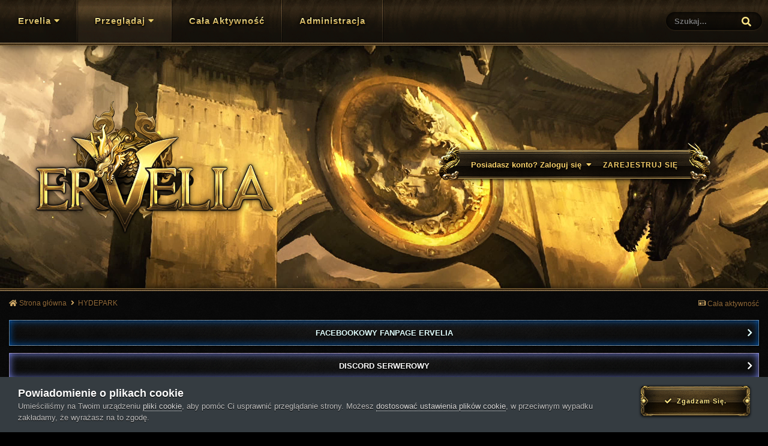

--- FILE ---
content_type: text/html;charset=UTF-8
request_url: https://forum.ervelia.pl/forum/11-przywitaj-si%C4%99/
body_size: 15604
content:
<!DOCTYPE html>
<html id="patreon-lukazuki" lang="pl-PL" dir="ltr" class="">
	<head>
		<title>Przywitaj się - Forum Ervelia.pl</title>
		
			<!-- Global site tag (gtag.js) - Google Analytics -->
<script async src="https://www.googletagmanager.com/gtag/js?id=UA-180197878-2"></script>
<script>
  window.dataLayer = window.dataLayer || [];
function gtag(){dataLayer.push(arguments);}
gtag('js', new Date());

gtag('config', 'UA-180197878-2');
</script>
		
		<!--[if lt IE 9]>
			
		    <script src="//forum.ervelia.pl/applications/core/interface/html5shiv/html5shiv.js"></script>
		<![endif]-->
		

	<meta name="viewport" content="width=device-width, initial-scale=1">

	<meta name="author" content="Patreon + Lukazuki">

	
	


	<meta name="twitter:card" content="summary" />



	
		
	

	
		
			
				<meta name="description" content="
	Rozpoczynasz grę na Ervelii? Przywitaj się z graczami!
">
			
		
	

	
		
			
				<meta property="og:title" content="Przywitaj się">
			
		
	

	
		
			
				<meta property="og:description" content="
	Rozpoczynasz grę na Ervelii? Przywitaj się z graczami!
">
			
		
	

	
		
			
				<meta property="og:site_name" content="Forum Ervelia.pl">
			
		
	

	
		
			
				<meta property="og:locale" content="pl_PL">
			
		
	


	
		<link rel="canonical" href="https://forum.ervelia.pl/forum/11-przywitaj-si%C4%99/" />
	

	
		<link rel="next" href="https://forum.ervelia.pl/forum/11-przywitaj-si%C4%99/page/2/" />
	

	
		<link rel="last" href="https://forum.ervelia.pl/forum/11-przywitaj-si%C4%99/page/9/" />
	

<link rel="alternate" type="application/rss+xml" title="Przywitaj się ostatnich tematów" href="https://forum.ervelia.pl/forum/11-przywitaj-si%C4%99.xml/" />


<link rel="manifest" href="https://forum.ervelia.pl/manifest.webmanifest/">
<meta name="msapplication-config" content="https://forum.ervelia.pl/browserconfig.xml/">
<meta name="msapplication-starturl" content="/">
<meta name="application-name" content="Forum Ervelia.pl">

<meta name="apple-mobile-web-app-title" content="Forum Ervelia.pl">

	<meta name="theme-color" content="#3d6594">






        
 
    

	<link rel='preload' href='https://forum.ervelia.pl/uploads/css_built_3/341e4a57816af3ba440d891ca87450ff_framework.css?v=adc1702ffe' as="style">

	<link rel='preload' href='https://forum.ervelia.pl/uploads/css_built_3/05e81b71abe4f22d6eb8d1a929494829_responsive.css?v=adc1702ffe' as="style">

	<link rel='preload' href='https://forum.ervelia.pl/uploads/css_built_3/20446cf2d164adcc029377cb04d43d17_flags.css?v=adc1702ffe' as="style">

	<link rel='preload' href='https://forum.ervelia.pl/uploads/css_built_3/90eb5adf50a8c640f633d47fd7eb1778_core.css?v=adc1702ffe' as="style">

	<link rel='preload' href='https://forum.ervelia.pl/uploads/css_built_3/5a0da001ccc2200dc5625c3f3934497d_core_responsive.css?v=adc1702ffe' as="style">

	<link rel='preload' href='https://forum.ervelia.pl/uploads/css_built_3/ec0c06d47f161faa24112e8cbf0665bc_chatbox.css?v=adc1702ffe' as="style">

	<link rel='preload' href='https://forum.ervelia.pl/uploads/css_built_3/4d6a11e8b4b62e126784f10092df229b_typicons.css?v=adc1702ffe' as="style">

	<link rel='preload' href='https://forum.ervelia.pl/uploads/css_built_3/b894c0b8cc964798aa59066df91cdbe2_modern_tags.css?v=adc1702ffe' as="style">

	<link rel='preload' href='https://forum.ervelia.pl/uploads/css_built_3/62e269ced0fdab7e30e026f1d30ae516_forums.css?v=adc1702ffe' as="style">

	<link rel='preload' href='https://forum.ervelia.pl/uploads/css_built_3/76e62c573090645fb99a15a363d8620e_forums_responsive.css?v=adc1702ffe' as="style">



	<link rel='preload' href='https://forum.ervelia.pl/uploads/css_built_3/258adbb6e4f3e83cd3b355f84e3fa002_custom.css?v=adc1702ffe' as="style">

    





		


	
		<link href="https://fonts.googleapis.com/css?family=Roboto:300,300i,400,400i,500,700,700i" rel="stylesheet" referrerpolicy="origin">
	



	<link rel="stylesheet" href="https://forum.ervelia.pl/uploads/css_built_3/341e4a57816af3ba440d891ca87450ff_framework.css?v=adc1702ffe1766875432" media="all">

	<link rel="stylesheet" href="https://forum.ervelia.pl/uploads/css_built_3/05e81b71abe4f22d6eb8d1a929494829_responsive.css?v=adc1702ffe1766875432" media="all">

	<link rel="stylesheet" href="https://forum.ervelia.pl/uploads/css_built_3/20446cf2d164adcc029377cb04d43d17_flags.css?v=adc1702ffe1766875432" media="all">

	<link rel="stylesheet" href="https://forum.ervelia.pl/uploads/css_built_3/90eb5adf50a8c640f633d47fd7eb1778_core.css?v=adc1702ffe1766875432" media="all">

	<link rel="stylesheet" href="https://forum.ervelia.pl/uploads/css_built_3/5a0da001ccc2200dc5625c3f3934497d_core_responsive.css?v=adc1702ffe1766875432" media="all">

	<link rel="stylesheet" href="https://forum.ervelia.pl/uploads/css_built_3/ec0c06d47f161faa24112e8cbf0665bc_chatbox.css?v=adc1702ffe1766875432" media="all">

	<link rel="stylesheet" href="https://forum.ervelia.pl/uploads/css_built_3/4d6a11e8b4b62e126784f10092df229b_typicons.css?v=adc1702ffe1766875432" media="all">

	<link rel="stylesheet" href="https://forum.ervelia.pl/uploads/css_built_3/b894c0b8cc964798aa59066df91cdbe2_modern_tags.css?v=adc1702ffe1766875432" media="all">

	<link rel="stylesheet" href="https://forum.ervelia.pl/uploads/css_built_3/62e269ced0fdab7e30e026f1d30ae516_forums.css?v=adc1702ffe1766875432" media="all">

	<link rel="stylesheet" href="https://forum.ervelia.pl/uploads/css_built_3/76e62c573090645fb99a15a363d8620e_forums_responsive.css?v=adc1702ffe1766875432" media="all">





<link rel="stylesheet" href="https://forum.ervelia.pl/uploads/css_built_3/258adbb6e4f3e83cd3b355f84e3fa002_custom.css?v=adc1702ffe1766875432" media="all">




        <link rel="stylesheet" href="https://use.fontawesome.com/releases/v5.9.0/css/all.css">
        <link rel="stylesheet" href="https://use.fontawesome.com/releases/v5.9.0/css/v4-shims.css">
		

	
	<link rel='shortcut icon' href='https://forum.ervelia.pl/uploads/monthly_2020_10/favicon.png' type="image/png">

	</head>
	<body class="ipsApp ipsApp_front ipsJS_none ipsClearfix " data-controller="core.front.core.app"  data-message=""  data-pageapp="forums" data-pagelocation="front" data-pagemodule="forums" data-theme="lukazuki" data-pagecontroller="forums" data-pagespeed="lukazuki.com" data-pageid="11" > 
		<a href="#elContent" class="ipsHide" title="Przejdź do głównej zawartości tej strony" accesskey="m">Skocz do zawartości</a>
		
      
		
        <div id="motion" class="ipsHide">
          <div id="animation" class=" ">
            <video preload="auto" autoplay muted loop="loop">
               <source src="https://forum.ervelia.pl/uploads/monthly_2022_01/ervelia_v2.webm.b998fb8c368e2c3e13db1ad9f4515efe.webm.7a1c085877f0a5e8482ef8e50c0e56c6.webm" type="video/webm">
               <source src="https://forum.ervelia.pl/uploads/monthly_2020_11/ervelia_v2.mp4.9af8ce81da8294aff6e6d1995e729640.mp4" type="video/mp4">
            </source></source></video>
          </div>
        </div>
		
      
      
		<div id="ipsLayout_header" class="ipsClearfix">
			<header>
				<div class="ipsLayout_container">
                  
<ul id='elMobileNav' class='ipsResponsive_hideDesktop' data-controller='core.front.core.mobileNav'>
	
		
			
			
				
					<li id='elMobileBreadcrumb'>
						<a href='https://forum.ervelia.pl/forum/10-hydepark/'>
							<span>HYDEPARK</span>
						</a>
					</li>
				
				
			
				
				
			
		
	
	
	
	<li >
		<a data-action="defaultStream" href='https://forum.ervelia.pl/discover/'><i class="fa fa-newspaper-o" aria-hidden="true"></i></a>
	</li>

	

	
		<li class='ipsJS_show'>
			<a href='https://forum.ervelia.pl/search/'><i class='fa fa-search'></i></a>
		</li>
	
  

	<li class=" " data-ipsdrawer="" data-ipsdrawer-drawerelem="#elMobileDrawer">
		<a href="#">
			
			
				
			
			
			
			<i class="fa fa-navicon"></i>
		</a>
	</li>

  
</ul>
                  

	<ul id='elUserNav' class='ipsList_inline cSignedOut ipsResponsive_hidePhone ipsResponsive_block'>
		
		<li id='elSignInLink'>
			<a href='https://forum.ervelia.pl/login/' data-ipsMenu-closeOnClick="false" data-ipsMenu id='elUserSignIn'>
				Posiadasz konto? Zaloguj się &nbsp;<i class='fa fa-caret-down'></i>
			</a>
			
<div id='elUserSignIn_menu' class='ipsMenu ipsMenu_auto ipsHide'>
	<form accept-charset='utf-8' method='post' action='https://forum.ervelia.pl/login/' data-controller="core.global.core.login">
		<input type="hidden" name="csrfKey" value="6f99988dd60eda98648d57742bdd4b0d">
		<input type="hidden" name="ref" value="aHR0cHM6Ly9mb3J1bS5lcnZlbGlhLnBsL2ZvcnVtLzExLXByenl3aXRhai1zaSVDNCU5OS8=">
		<div data-role="loginForm">
			
			
			
				
<div class="ipsPad ipsForm ipsForm_vertical">
	<h4 class="ipsType_sectionHead">Zaloguj się</h4>
	<br><br>
	<ul class='ipsList_reset'>
		<li class="ipsFieldRow ipsFieldRow_noLabel ipsFieldRow_fullWidth">
			
			
				<input type="text" placeholder="Nazwa użytkownika lub adres e-mail" name="auth" autocomplete="email">
			
		</li>
		<li class="ipsFieldRow ipsFieldRow_noLabel ipsFieldRow_fullWidth">
			<input type="password" placeholder="Hasło" name="password" autocomplete="current-password">
		</li>
		<li class="ipsFieldRow ipsFieldRow_checkbox ipsClearfix">
			<span class="ipsCustomInput">
				<input type="checkbox" name="remember_me" id="remember_me_checkbox" value="1" checked aria-checked="true">
				<span></span>
			</span>
			<div class="ipsFieldRow_content">
				<label class="ipsFieldRow_label" for="remember_me_checkbox">Zapamiętaj mnie</label>
				<span class="ipsFieldRow_desc">Nie polecane na współdzielonych komputerach</span>
			</div>
		</li>
		<li class="ipsFieldRow ipsFieldRow_fullWidth">
			<button type="submit" name="_processLogin" value="usernamepassword" class="ipsButton ipsButton_primary ipsButton_small" id="elSignIn_submit">Zaloguj się</button>
			
				<p class="ipsType_right ipsType_small">
					
						<a href='https://forum.ervelia.pl/lostpassword/' data-ipsDialog data-ipsDialog-title='Nie pamiętasz hasła?'>
					
					Nie pamiętasz hasła?</a>
				</p>
			
		</li>
	</ul>
</div>
			
		</div>
	</form>
</div>
		</li>
		
			<li>
				
					<a href='https://forum.ervelia.pl/register/' data-ipsDialog data-ipsDialog-size='narrow' data-ipsDialog-title='Zarejestruj się' id='elRegisterButton' class='  '>Zarejestruj się</a>
				
			</li>
		
	</ul>
    
                  
	<nav data-controller='core.front.core.navBar' class='ipsNavBar_noSubBars ipsResponsive_showDesktop'>
		<div class='ipsNavBar_primary ipsLayout_container ipsNavBar_noSubBars'>
			<ul data-role="primaryNavBar" class='ipsClearfix'>
				


	
		
		
		<li  id='elNavSecondary_16' data-role="navBarItem" data-navApp="core" data-navExt="Menu">
			
			
				<a href="#" id="elNavigation_16" data-ipsMenu data-ipsMenu-appendTo='#elNavSecondary_16' data-ipsMenu-activeClass='ipsNavActive_menu' data-navItem-id="16" >
					<span data-text='Ervelia'>Ervelia</span> <i class="fa fa-caret-down"></i>
				</a>
				<ul id="elNavigation_16_menu" class="ipsMenu ipsMenu_auto ipsHide">
					

	
		
			<li class='ipsMenu_item' >
				<a href='https://ervelia.pl' target='_blank' rel="noopener">
					Strona główna
				</a>
			</li>
		
	

	
		
			<li class='ipsMenu_item' >
				<a href='https://ervelia.pl/register.html' target='_blank' rel="noopener">
					Rejestracja
				</a>
			</li>
		
	

	
		
			<li class='ipsMenu_item' >
				<a href='https://ervelia.pl/download.html' >
					Download
				</a>
			</li>
		
	

				</ul>
			
			
		</li>
	
	

	
		
		
			
		
		<li class='ipsNavBar_active' data-active id='elNavSecondary_1' data-role="navBarItem" data-navApp="core" data-navExt="Menu">
			
			
				<a href="#" id="elNavigation_1" data-ipsMenu data-ipsMenu-appendTo='#elNavSecondary_1' data-ipsMenu-activeClass='ipsNavActive_menu' data-navItem-id="1" data-navDefault>
					<span data-text='Przeglądaj'>Przeglądaj</span> <i class="fa fa-caret-down"></i>
				</a>
				<ul id="elNavigation_1_menu" class="ipsMenu ipsMenu_auto ipsHide">
					

	
		
			<li class='ipsMenu_item' >
				<a href='https://forum.ervelia.pl' >
					Forum
				</a>
			</li>
		
	

	

	

	
		
			<li class='ipsMenu_item' >
				<a href='https://forum.ervelia.pl/online/' >
					Użytkownicy online
				</a>
			</li>
		
	

				</ul>
			
			
		</li>
	
	

	
		
		
		<li  id='elNavSecondary_4' data-role="navBarItem" data-navApp="core" data-navExt="AllActivity">
			
			
				<a href="https://forum.ervelia.pl/discover/"  data-navItem-id="4" >
					<span data-text='Cała aktywność'>Cała aktywność</span>
				</a>
			
			
		</li>
	
	

	
		
		
		<li  id='elNavSecondary_12' data-role="navBarItem" data-navApp="core" data-navExt="StaffDirectory">
			
			
				<a href="https://forum.ervelia.pl/staff/"  data-navItem-id="12" >
					<span data-text='Administracja'>Administracja</span>
				</a>
			
			
		</li>
	
	

				<li class='ipsHide' id='elNavigationMore' data-role='navMore'>
					<a href='#' data-ipsMenu data-ipsMenu-appendTo='#elNavigationMore' id='elNavigationMore_dropdown'><span data-text='Więcej'>Więcej</span></a>
					<ul class='ipsNavBar_secondary ipsHide' data-role='secondaryNavBar'>
						<li class='ipsHide' id='elNavigationMore_more' data-role='navMore'>
							<a href='#' data-ipsMenu data-ipsMenu-appendTo='#elNavigationMore_more' id='elNavigationMore_more_dropdown'><span data-text='Więcej'>Więcej</span> <i class='fa fa-caret-down'></i></a>
							<ul class='ipsHide ipsMenu ipsMenu_auto' id='elNavigationMore_more_dropdown_menu' data-role='moreDropdown'></ul>
						</li>
					</ul>
				</li>
			</ul>
			

	<div id="elSearchWrapper">
		<div id='elSearch' class='' data-controller='core.front.core.quickSearch'>
			<form accept-charset='utf-8' action='//forum.ervelia.pl/search/?do=quicksearch' method='post'>
				<input type='search' id='elSearchField' placeholder='Szukaj...' name='q' autocomplete='off' aria-label='Szukaj'>
				<button class='cSearchSubmit' type="submit" aria-label='Szukaj'><i class="fa fa-search"></i></button>
				<div id="elSearchExpanded">
					<div class="ipsMenu_title">
						Szukaj w
					</div>
					<ul class="ipsSideMenu_list ipsSideMenu_withRadios ipsSideMenu_small" data-ipsSideMenu data-ipsSideMenu-type="radio" data-ipsSideMenu-responsive="false" data-role="searchContexts">
						<li>
							<span class='ipsSideMenu_item ipsSideMenu_itemActive' data-ipsMenuValue='all'>
								<input type="radio" name="type" value="all" checked id="elQuickSearchRadio_type_all">
								<label for='elQuickSearchRadio_type_all' id='elQuickSearchRadio_type_all_label'>Wszędzie</label>
							</span>
						</li>
						
						
							<li>
								<span class='ipsSideMenu_item' data-ipsMenuValue='forums_topic'>
									<input type="radio" name="type" value="forums_topic" id="elQuickSearchRadio_type_forums_topic">
									<label for='elQuickSearchRadio_type_forums_topic' id='elQuickSearchRadio_type_forums_topic_label'>Tematy</label>
								</span>
							</li>
						
						
							
								<li>
									<span class='ipsSideMenu_item' data-ipsMenuValue='contextual_{&quot;type&quot;:&quot;forums_topic&quot;,&quot;nodes&quot;:11}'>
										<input type="radio" name="type" value='contextual_{&quot;type&quot;:&quot;forums_topic&quot;,&quot;nodes&quot;:11}' id='elQuickSearchRadio_type_contextual_e12dec986dfb84b80a7c07a01fdaca4d'>
										<label for='elQuickSearchRadio_type_contextual_e12dec986dfb84b80a7c07a01fdaca4d' id='elQuickSearchRadio_type_contextual_e12dec986dfb84b80a7c07a01fdaca4d_label'>To forum</label>
									</span>
								</li>
							
						
						<li data-role="showMoreSearchContexts">
							<span class='ipsSideMenu_item' data-action="showMoreSearchContexts" data-exclude="forums_topic">
								Więcej opcji...
							</span>
						</li>
					</ul>
					<div class="ipsMenu_title">
						Znajdź wyniki, które zawierają...
					</div>
					<ul class='ipsSideMenu_list ipsSideMenu_withRadios ipsSideMenu_small ipsType_normal' role="radiogroup" data-ipsSideMenu data-ipsSideMenu-type="radio" data-ipsSideMenu-responsive="false" data-filterType='andOr'>
						
							<li>
								<span class='ipsSideMenu_item ipsSideMenu_itemActive' data-ipsMenuValue='or'>
									<input type="radio" name="search_and_or" value="or" checked id="elRadio_andOr_or">
									<label for='elRadio_andOr_or' id='elField_andOr_label_or'>Zawierają <em>dowolne</em> z moich wyszukiwanych słów</label>
								</span>
							</li>
						
							<li>
								<span class='ipsSideMenu_item ' data-ipsMenuValue='and'>
									<input type="radio" name="search_and_or" value="and"  id="elRadio_andOr_and">
									<label for='elRadio_andOr_and' id='elField_andOr_label_and'><em>Wszystkie</em> z moich wyszukiwanych słów</label>
								</span>
							</li>
						
					</ul>
					<div class="ipsMenu_title">
						Szukaj wyników w...
					</div>
					<ul class='ipsSideMenu_list ipsSideMenu_withRadios ipsSideMenu_small ipsType_normal' role="radiogroup" data-ipsSideMenu data-ipsSideMenu-type="radio" data-ipsSideMenu-responsive="false" data-filterType='searchIn'>
						<li>
							<span class='ipsSideMenu_item ipsSideMenu_itemActive' data-ipsMenuValue='all'>
								<input type="radio" name="search_in" value="all" checked id="elRadio_searchIn_and">
								<label for='elRadio_searchIn_and' id='elField_searchIn_label_all'>Tytułach i zawartości</label>
							</span>
						</li>
						<li>
							<span class='ipsSideMenu_item' data-ipsMenuValue='titles'>
								<input type="radio" name="search_in" value="titles" id="elRadio_searchIn_titles">
								<label for='elRadio_searchIn_titles' id='elField_searchIn_label_titles'>Jedynie w tytułach</label>
							</span>
						</li>
					</ul>
				</div>
			</form>
		</div>
	</div>

		</div>
	</nav>                     
				  


<a href='https://forum.ervelia.pl/' id='elLogo' accesskey='1'><img src="https://forum.ervelia.pl/uploads/monthly_2023_02/1373241840_ERVERLIALOGO.png.c2935043e1e61fe4f4326987c20e2ff0.png" alt='Forum Ervelia.pl'></a>

				</div>
			</header>
		</div>
		<main id="ipsLayout_body">       
          <div class="ipsLayout_container">         
            <div class="stone_top">
<span class="l"></span><span class="r"></span>
</div>
			<div id="ipsLayout_contentArea">
                
<nav class='ipsBreadcrumb ipsBreadcrumb_top ipsFaded_withHover'>


  
  

  
		
  

  	<ul class='ipsList_inline ipsPos_right'>
		
		<li >
			<a data-action="defaultStream" class='ipsType_light '  href='https://forum.ervelia.pl/discover/'><i class='icon-newspaper'></i> <span>Cała aktywność</span></a>
		</li>
		
	</ul>  
  




  
  
  
  
  
	<ul data-role="breadcrumbList">
		<li>
			<a title="Strona główna" href='https://forum.ervelia.pl/'>
              
              <span><i class='fa fa-home'></i> Strona główna</span>
              
			</a>
		</li>
		
			<li class="item">
				
					<a href='https://forum.ervelia.pl/forum/10-hydepark/'>
						<span><i class='fa fa-angle-right'></i> HYDEPARK</span>
					</a>
				
			</li>
		
			<li class="item">
				 
				
			</li>
		
	</ul>
</nav>
				<div id="ipsLayout_contentWrapper" class="ipsLayout_contentWrapper_ervelia">
					
					<div id="ipsLayout_mainArea">
						<a id="elContent"></a>
						
						
						
						

	


	<div class='cAnnouncementsContent'>
		
		<div class='cAnnouncementContentTop ipsAnnouncement ipsMessage_success ipsType_center'>
            
            <a href='https://www.facebook.com/ervelia' target="_blank" rel='noopener'>FACEBOOKOWY FANPAGE ERVELIA</a>
            
		</div>
		
		<div class='cAnnouncementContentTop ipsAnnouncement ipsMessage_error ipsType_center'>
            
            <a href='https://bit.ly/discord-ervelia' target="_blank" rel='noopener'>DISCORD SERWEROWY</a>
            
		</div>
		
	</div>



						




	
	<div class="ipsPageHeader  ipsBox ipsResponsive_pull ipsPadding ipsClearfix" >
		<header>
			<h1 class="ipsType_pageTitle">Przywitaj się</h1>
			
				



<div class='ipsType_richText ipsType_normal' data-controller='core.front.core.lightboxedImages' >
<p>
	Rozpoczynasz grę na Ervelii? Przywitaj się z graczami!
</p>
</div>

			
			
			
				<hr class='ipsHr ipsResponsive_hidePhone' />
				<div class='ipsClearfix ipsResponsive_hidePhone'>
					<div class='ipsPos_right'>

<span data-followApp='forums' data-followArea='forum' data-followID='11' data-controller='core.front.core.followButton'>
	

	<a href='https://forum.ervelia.pl/login/' class="ipsFollow ipsPos_middle ipsButton ipsButton_light ipsButton_verySmall ipsButton_disabled" data-role="followButton" data-ipsTooltip title='Zaloguj się, aby obserwować tę zawartość'>
		<span>Obserwujący</span>
		<span class='ipsCommentCount'>0</span>
	</a>

</span></div>
				</div>
			
		</header>
	</div>
	
	

<div data-controller='forums.front.forum.forumPage'>
	<ul class="ipsToolList ipsToolList_horizontal ipsToolList_horizontal--flex ipsClearfix ipsSpacer_both">
		

	<li class='ipsToolList_primaryAction'>
		
			<a class="ipsButton ipsButton_medium ipsButton_important ipsButton_fullWidth" href="https://forum.ervelia.pl/forum/11-przywitaj-si%C4%99/?do=add" title='Rozpocznij nowy temat w tym forum'>Dodaj nowy temat</a>
		
	</li>





	</ul>
	
<div class='ipsBox ipsResponsive_pull' data-baseurl='https://forum.ervelia.pl/forum/11-przywitaj-si%C4%99/' data-resort='listResort' data-tableID='topics'  data-controller='core.global.core.table'>
	
		<h2 class='ipsType_sectionTitle ipsHide ipsType_medium ipsType_reset ipsClear'>202 tematów w tym forum </h2>
	

	
	<div class="ipsButtonBar ipsPad_half ipsClearfix ipsClear">
		

		<ul class="ipsButtonRow ipsPos_right ipsClearfix">
			
				<li>
					<a href="#elSortByMenu_menu" id="elSortByMenu_d4b53fc97176e45dc97187dd9d9f770b" data-role='sortButton' data-ipsMenu data-ipsMenu-activeClass="ipsButtonRow_active" data-ipsMenu-selectable="radio">Sortuj wg <i class="fa fa-caret-down"></i></a>
					<ul class="ipsMenu ipsMenu_auto ipsMenu_withStem ipsMenu_selectable ipsHide" id="elSortByMenu_d4b53fc97176e45dc97187dd9d9f770b_menu">
						
						
							<li class="ipsMenu_item ipsMenu_itemChecked" data-ipsMenuValue="last_post" data-sortDirection='desc'><a href="https://forum.ervelia.pl/forum/11-przywitaj-si%C4%99/?sortby=last_post&amp;sortdirection=desc">Ostatnio zaktualizowanych</a></li>
						
							<li class="ipsMenu_item " data-ipsMenuValue="title" data-sortDirection='asc'><a href="https://forum.ervelia.pl/forum/11-przywitaj-si%C4%99/?sortby=title&amp;sortdirection=asc">Tytułu</a></li>
						
							<li class="ipsMenu_item " data-ipsMenuValue="start_date" data-sortDirection='desc'><a href="https://forum.ervelia.pl/forum/11-przywitaj-si%C4%99/?sortby=start_date&amp;sortdirection=desc">Daty rozpoczęcia</a></li>
						
							<li class="ipsMenu_item " data-ipsMenuValue="views" data-sortDirection='desc'><a href="https://forum.ervelia.pl/forum/11-przywitaj-si%C4%99/?sortby=views&amp;sortdirection=desc">Ilości wyświetleń</a></li>
						
							<li class="ipsMenu_item " data-ipsMenuValue="posts" data-sortDirection='desc'><a href="https://forum.ervelia.pl/forum/11-przywitaj-si%C4%99/?sortby=posts&amp;sortdirection=desc">Ilości odpowiedzi</a></li>
						
						
							<li class="ipsMenu_item " data-noSelect="true">
								<a href='https://forum.ervelia.pl/forum/11-przywitaj-si%C4%99/?advancedSearchForm=1&amp;sortby=forums_topics.last_post&amp;sortdirection=DESC' data-ipsDialog data-ipsDialog-title='Własne sortowanie'>Custom</a>
							</li>
						
					</ul>
				</li>
			
				
		</ul>
		


		
			<div data-role="tablePagination">
				


	
	<ul class='ipsPagination' id='elPagination_f719df272bfb842e1af0a2b7ecbffa80_1370485275' data-ipsPagination-seoPagination='true' data-pages='9' data-ipsPagination  data-ipsPagination-pages="9" data-ipsPagination-perPage='25'>
		
			
				<li class='ipsPagination_first ipsPagination_inactive'><a href='https://forum.ervelia.pl/forum/11-przywitaj-si%C4%99/' rel="first" data-page='1' data-ipsTooltip title='Pierwsza strona'><i class='fa fa-angle-double-left'></i></a></li>
				<li class='ipsPagination_prev ipsPagination_inactive'><a href='https://forum.ervelia.pl/forum/11-przywitaj-si%C4%99/' rel="prev" data-page='0' data-ipsTooltip title='Poprzednia strona'>Poprzednia</a></li>
			
			<li class='ipsPagination_page ipsPagination_active'><a href='https://forum.ervelia.pl/forum/11-przywitaj-si%C4%99/' data-page='1'>1</a></li>
			
				
					<li class='ipsPagination_page'><a href='https://forum.ervelia.pl/forum/11-przywitaj-si%C4%99/page/2/' data-page='2'>2</a></li>
				
					<li class='ipsPagination_page'><a href='https://forum.ervelia.pl/forum/11-przywitaj-si%C4%99/page/3/' data-page='3'>3</a></li>
				
					<li class='ipsPagination_page'><a href='https://forum.ervelia.pl/forum/11-przywitaj-si%C4%99/page/4/' data-page='4'>4</a></li>
				
					<li class='ipsPagination_page'><a href='https://forum.ervelia.pl/forum/11-przywitaj-si%C4%99/page/5/' data-page='5'>5</a></li>
				
					<li class='ipsPagination_page'><a href='https://forum.ervelia.pl/forum/11-przywitaj-si%C4%99/page/6/' data-page='6'>6</a></li>
				
				<li class='ipsPagination_next'><a href='https://forum.ervelia.pl/forum/11-przywitaj-si%C4%99/page/2/' rel="next" data-page='2' data-ipsTooltip title='Następna strona'>Dalej</a></li>
				<li class='ipsPagination_last'><a href='https://forum.ervelia.pl/forum/11-przywitaj-si%C4%99/page/9/' rel="last" data-page='9' data-ipsTooltip title='Ostatnia strona'><i class='fa fa-angle-double-right'></i></a></li>
			
			
				<li class='ipsPagination_pageJump'>
					<a href='#' data-ipsMenu data-ipsMenu-closeOnClick='false' data-ipsMenu-appendTo='#elPagination_f719df272bfb842e1af0a2b7ecbffa80_1370485275' id='elPagination_f719df272bfb842e1af0a2b7ecbffa80_1370485275_jump'>Strona 1 z 9  &nbsp;<i class='fa fa-caret-down'></i></a>
					<div class='ipsMenu ipsMenu_narrow ipsPadding ipsHide' id='elPagination_f719df272bfb842e1af0a2b7ecbffa80_1370485275_jump_menu'>
						<form accept-charset='utf-8' method='post' action='https://forum.ervelia.pl/forum/11-przywitaj-si%C4%99/' data-role="pageJump">
							<ul class='ipsForm ipsForm_horizontal'>
								<li class='ipsFieldRow'>
									<input type='number' min='1' max='9' placeholder='Numer strony' class='ipsField_fullWidth' name='page'>
								</li>
								<li class='ipsFieldRow ipsFieldRow_fullWidth'>
									<input type='submit' class='ipsButton_fullWidth ipsButton ipsButton_verySmall ipsButton_primary' value='Idź'>
								</li>
							</ul>
						</form>
					</div>
				</li>
			
		
	</ul>

			</div>
		
	</div>
	
	
		
			<ol class='ipsClear ipsDataList cForumTopicTable  cTopicList ' id='elTable_d4b53fc97176e45dc97187dd9d9f770b' data-role="tableRows">
				


	
	

	
	

	
	

	
	

	
	

	
	

	
	

	
	

	
	

	
	

	
	

	
	

	
	

	
	

	
	

	
	

	
	

	
	

	
	

	
	

	
	

	
	

	
	

	
	

	
	


	
	
		
		
		
		
			<li class="ipsDataItem ipsDataItem_responsivePhoto   " data-rowID='20340'>
				
				<div class='ipsDataItem_main'>
					<h4 class='ipsDataItem_title ipsContained_container'>
						
						
						
						

						
						
						
										
												

						<span class='ipsType_break ipsContained'>
							<a href='https://forum.ervelia.pl/topic/20340-%C5%9Bwi%C4%85teczny-powr%C3%B3t-po-latach/?do=getNewComment' class='' title='Świąteczny Powrót Po Latach '  data-ipsHover data-ipsHover-target='https://forum.ervelia.pl/topic/20340-%C5%9Bwi%C4%85teczny-powr%C3%B3t-po-latach/?preview=1' data-ipsHover-timeout='1.5'>
								<span>
									Świąteczny Powrót Po Latach
								</span>
							</a>
						</span>
						
					</h4>
					<div class='ipsDataItem_meta ipsType_reset ipsType_light ipsType_blendLinks'>
						<span>
							dodany przez <span itemprop='name'>

<a href='https://forum.ervelia.pl/profile/18218-bebok/' data-ipsHover data-ipsHover-target='https://forum.ervelia.pl/profile/18218-bebok/?do=hovercard&amp;referrer=https%253A%252F%252Fforum.ervelia.pl%252Fforum%252F11-przywitaj-si%2525C4%252599%252F' title="Przejdź do profilu Bebok" class="ipsType_break">Bebok</a></span>, 
						</span><time datetime='2022-12-21T10:06:32Z' title='12/21/22 10:06 ' data-short='3 l '>21 Grudnia 2022</time>
						
						
					</div>
				</div>
				<ul class='ipsDataItem_stats'>
					
						<li >
							<span class='ipsDataItem_stats_number'>7</span>
							<span class='ipsDataItem_stats_type'> odpowiedzi</span>
							
						</li>
					
						<li class='ipsType_light'>
							<span class='ipsDataItem_stats_number'>1.5tys.</span>
							<span class='ipsDataItem_stats_type'> wyświetleń</span>
							
						</li>
					
				</ul>
				<ul class='ipsDataItem_lastPoster ipsDataItem_withPhoto ipsType_blendLinks'>
					<li>
						
							


	<a href="https://forum.ervelia.pl/profile/21548-werdewerde/" data-ipshover data-ipshover-target="https://forum.ervelia.pl/profile/21548-werdewerde/?do=hovercard"  class="ipsUserPhoto ipsUserPhoto_tiny" title="Przejdź do profilu werdewerde">
		<img src="https://forum.ervelia.pl/uploads/set_resources_3/84c1e40ea0e759e3f1505eb1788ddf3c_default_photo.png" alt="werdewerde" loading="lazy">
	</a>

						
					</li>
					<li>
						
							

<a href='https://forum.ervelia.pl/profile/21548-werdewerde/' data-ipsHover data-ipsHover-target='https://forum.ervelia.pl/profile/21548-werdewerde/?do=hovercard&amp;referrer=https%253A%252F%252Fforum.ervelia.pl%252Fforum%252F11-przywitaj-si%2525C4%252599%252F' title="Przejdź do profilu werdewerde" class="ipsType_break">werdewerde</a>
						
					</li>
					<li class="ipsType_light">
						<a href='https://forum.ervelia.pl/topic/20340-%C5%9Bwi%C4%85teczny-powr%C3%B3t-po-latach/?do=getLastComment' title='Przejdź do ostatniej odpowiedzi' class='ipsType_blendLinks'>
							<time datetime='2024-06-24T13:37:55Z' title='06/24/24 13:37 ' data-short='1 r '>24 Czerwca 2024</time>
						</a>
					</li>
				</ul>
				
			</li>
		
	
		
		
		
		
			<li class="ipsDataItem ipsDataItem_responsivePhoto   " data-rowID='14772'>
				
				<div class='ipsDataItem_main'>
					<h4 class='ipsDataItem_title ipsContained_container'>
						
						
						
						

						
						
						
										
												

						<span class='ipsType_break ipsContained'>
							<a href='https://forum.ervelia.pl/topic/14772-nachos/?do=getNewComment' class='' title='Nachos '  data-ipsHover data-ipsHover-target='https://forum.ervelia.pl/topic/14772-nachos/?preview=1' data-ipsHover-timeout='1.5'>
								<span>
									Nachos
								</span>
							</a>
						</span>
						
					</h4>
					<div class='ipsDataItem_meta ipsType_reset ipsType_light ipsType_blendLinks'>
						<span>
							dodany przez <span itemprop='name'>

<a href='https://forum.ervelia.pl/profile/3233-nachos/' data-ipsHover data-ipsHover-target='https://forum.ervelia.pl/profile/3233-nachos/?do=hovercard&amp;referrer=https%253A%252F%252Fforum.ervelia.pl%252Fforum%252F11-przywitaj-si%2525C4%252599%252F' title="Przejdź do profilu Nachos" class="ipsType_break">Nachos</a></span>, 
						</span><time datetime='2022-03-23T15:11:41Z' title='03/23/22 15:11 ' data-short='3 l '>23 Marca 2022</time>
						
						
					</div>
				</div>
				<ul class='ipsDataItem_stats'>
					
						<li >
							<span class='ipsDataItem_stats_number'>4</span>
							<span class='ipsDataItem_stats_type'> odpowiedzi</span>
							
						</li>
					
						<li class='ipsType_light'>
							<span class='ipsDataItem_stats_number'>933</span>
							<span class='ipsDataItem_stats_type'> wyświetleń</span>
							
						</li>
					
				</ul>
				<ul class='ipsDataItem_lastPoster ipsDataItem_withPhoto ipsType_blendLinks'>
					<li>
						
							


	<a href="https://forum.ervelia.pl/profile/21535-paei100/" data-ipshover data-ipshover-target="https://forum.ervelia.pl/profile/21535-paei100/?do=hovercard"  class="ipsUserPhoto ipsUserPhoto_tiny" title="Przejdź do profilu paei100">
		<img src="https://forum.ervelia.pl/uploads/set_resources_3/84c1e40ea0e759e3f1505eb1788ddf3c_default_photo.png" alt="paei100" loading="lazy">
	</a>

						
					</li>
					<li>
						
							

<a href='https://forum.ervelia.pl/profile/21535-paei100/' data-ipsHover data-ipsHover-target='https://forum.ervelia.pl/profile/21535-paei100/?do=hovercard&amp;referrer=https%253A%252F%252Fforum.ervelia.pl%252Fforum%252F11-przywitaj-si%2525C4%252599%252F' title="Przejdź do profilu paei100" class="ipsType_break">paei100</a>
						
					</li>
					<li class="ipsType_light">
						<a href='https://forum.ervelia.pl/topic/14772-nachos/?do=getLastComment' title='Przejdź do ostatniej odpowiedzi' class='ipsType_blendLinks'>
							<time datetime='2024-06-19T20:29:38Z' title='06/19/24 20:29 ' data-short='1 r '>19 Czerwca 2024</time>
						</a>
					</li>
				</ul>
				
			</li>
		
	
		
		
		
		
			<li class="ipsDataItem ipsDataItem_responsivePhoto   " data-rowID='28358'>
				
				<div class='ipsDataItem_main'>
					<h4 class='ipsDataItem_title ipsContained_container'>
						
						
						
						

						
						
						
										
												

						<span class='ipsType_break ipsContained'>
							<a href='https://forum.ervelia.pl/topic/28358-witam-i-szukam/?do=getNewComment' class='' title='witam i szukam '  data-ipsHover data-ipsHover-target='https://forum.ervelia.pl/topic/28358-witam-i-szukam/?preview=1' data-ipsHover-timeout='1.5'>
								<span>
									witam i szukam
								</span>
							</a>
						</span>
						
					</h4>
					<div class='ipsDataItem_meta ipsType_reset ipsType_light ipsType_blendLinks'>
						<span>
							dodany przez <span itemprop='name'>

<a href='https://forum.ervelia.pl/profile/5186-srt/' data-ipsHover data-ipsHover-target='https://forum.ervelia.pl/profile/5186-srt/?do=hovercard&amp;referrer=https%253A%252F%252Fforum.ervelia.pl%252Fforum%252F11-przywitaj-si%2525C4%252599%252F' title="Przejdź do profilu SRT" class="ipsType_break">SRT</a></span>, 
						</span><time datetime='2024-03-01T05:38:56Z' title='03/01/24 05:38 ' data-short='1 r '>1 Marca 2024</time>
						
						
					</div>
				</div>
				<ul class='ipsDataItem_stats'>
					
						<li >
							<span class='ipsDataItem_stats_number'>2</span>
							<span class='ipsDataItem_stats_type'> odpowiedzi</span>
							
						</li>
					
						<li class='ipsType_light'>
							<span class='ipsDataItem_stats_number'>776</span>
							<span class='ipsDataItem_stats_type'> wyświetleń</span>
							
						</li>
					
				</ul>
				<ul class='ipsDataItem_lastPoster ipsDataItem_withPhoto ipsType_blendLinks'>
					<li>
						
							


	<a href="https://forum.ervelia.pl/profile/21535-paei100/" data-ipshover data-ipshover-target="https://forum.ervelia.pl/profile/21535-paei100/?do=hovercard"  class="ipsUserPhoto ipsUserPhoto_tiny" title="Przejdź do profilu paei100">
		<img src="https://forum.ervelia.pl/uploads/set_resources_3/84c1e40ea0e759e3f1505eb1788ddf3c_default_photo.png" alt="paei100" loading="lazy">
	</a>

						
					</li>
					<li>
						
							

<a href='https://forum.ervelia.pl/profile/21535-paei100/' data-ipsHover data-ipsHover-target='https://forum.ervelia.pl/profile/21535-paei100/?do=hovercard&amp;referrer=https%253A%252F%252Fforum.ervelia.pl%252Fforum%252F11-przywitaj-si%2525C4%252599%252F' title="Przejdź do profilu paei100" class="ipsType_break">paei100</a>
						
					</li>
					<li class="ipsType_light">
						<a href='https://forum.ervelia.pl/topic/28358-witam-i-szukam/?do=getLastComment' title='Przejdź do ostatniej odpowiedzi' class='ipsType_blendLinks'>
							<time datetime='2024-06-19T20:29:15Z' title='06/19/24 20:29 ' data-short='1 r '>19 Czerwca 2024</time>
						</a>
					</li>
				</ul>
				
			</li>
		
	
		
		
		
		
			<li class="ipsDataItem ipsDataItem_responsivePhoto   " data-rowID='8001'>
				
				<div class='ipsDataItem_main'>
					<h4 class='ipsDataItem_title ipsContained_container'>
						
						
						
						

						
						
						
										
												

						<span class='ipsType_break ipsContained'>
							<a href='https://forum.ervelia.pl/topic/8001-witam-na-rejonie/?do=getNewComment' class='' title='Witam na rejonie '  data-ipsHover data-ipsHover-target='https://forum.ervelia.pl/topic/8001-witam-na-rejonie/?preview=1' data-ipsHover-timeout='1.5'>
								<span>
									Witam na rejonie
								</span>
							</a>
						</span>
						
					</h4>
					<div class='ipsDataItem_meta ipsType_reset ipsType_light ipsType_blendLinks'>
						<span>
							dodany przez <span itemprop='name'>

<a href='https://forum.ervelia.pl/profile/7154-katapulta0/' data-ipsHover data-ipsHover-target='https://forum.ervelia.pl/profile/7154-katapulta0/?do=hovercard&amp;referrer=https%253A%252F%252Fforum.ervelia.pl%252Fforum%252F11-przywitaj-si%2525C4%252599%252F' title="Przejdź do profilu katapulta0" class="ipsType_break">katapulta0</a></span>, 
						</span><time datetime='2021-09-10T15:14:38Z' title='09/10/21 15:14 ' data-short='4 l '>10 Września 2021</time>
						
						
					</div>
				</div>
				<ul class='ipsDataItem_stats'>
					
						<li >
							<span class='ipsDataItem_stats_number'>13</span>
							<span class='ipsDataItem_stats_type'> odpowiedzi</span>
							
						</li>
					
						<li class='ipsType_light'>
							<span class='ipsDataItem_stats_number'>1.4tys.</span>
							<span class='ipsDataItem_stats_type'> wyświetleń</span>
							
						</li>
					
				</ul>
				<ul class='ipsDataItem_lastPoster ipsDataItem_withPhoto ipsType_blendLinks'>
					<li>
						
							


	<a href="https://forum.ervelia.pl/profile/21535-paei100/" data-ipshover data-ipshover-target="https://forum.ervelia.pl/profile/21535-paei100/?do=hovercard"  class="ipsUserPhoto ipsUserPhoto_tiny" title="Przejdź do profilu paei100">
		<img src="https://forum.ervelia.pl/uploads/set_resources_3/84c1e40ea0e759e3f1505eb1788ddf3c_default_photo.png" alt="paei100" loading="lazy">
	</a>

						
					</li>
					<li>
						
							

<a href='https://forum.ervelia.pl/profile/21535-paei100/' data-ipsHover data-ipsHover-target='https://forum.ervelia.pl/profile/21535-paei100/?do=hovercard&amp;referrer=https%253A%252F%252Fforum.ervelia.pl%252Fforum%252F11-przywitaj-si%2525C4%252599%252F' title="Przejdź do profilu paei100" class="ipsType_break">paei100</a>
						
					</li>
					<li class="ipsType_light">
						<a href='https://forum.ervelia.pl/topic/8001-witam-na-rejonie/?do=getLastComment' title='Przejdź do ostatniej odpowiedzi' class='ipsType_blendLinks'>
							<time datetime='2024-06-19T20:28:33Z' title='06/19/24 20:28 ' data-short='1 r '>19 Czerwca 2024</time>
						</a>
					</li>
				</ul>
				
			</li>
		
	
		
		
		
		
			<li class="ipsDataItem ipsDataItem_responsivePhoto   " data-rowID='7969'>
				
				<div class='ipsDataItem_main'>
					<h4 class='ipsDataItem_title ipsContained_container'>
						
						
						
						

						
						
						
										
												

						<span class='ipsType_break ipsContained'>
							<a href='https://forum.ervelia.pl/topic/7969-hejuu/?do=getNewComment' class='' title='Hejuu! : ) '  data-ipsHover data-ipsHover-target='https://forum.ervelia.pl/topic/7969-hejuu/?preview=1' data-ipsHover-timeout='1.5'>
								<span>
									Hejuu! : )
								</span>
							</a>
						</span>
						
					</h4>
					<div class='ipsDataItem_meta ipsType_reset ipsType_light ipsType_blendLinks'>
						<span>
							dodany przez <span itemprop='name'>

<a href='https://forum.ervelia.pl/profile/817-ola/' data-ipsHover data-ipsHover-target='https://forum.ervelia.pl/profile/817-ola/?do=hovercard&amp;referrer=https%253A%252F%252Fforum.ervelia.pl%252Fforum%252F11-przywitaj-si%2525C4%252599%252F' title="Przejdź do profilu Ola" class="ipsType_break">Ola</a></span>, 
						</span><time datetime='2021-09-10T11:47:52Z' title='09/10/21 11:47 ' data-short='4 l '>10 Września 2021</time>
						
						
					</div>
				</div>
				<ul class='ipsDataItem_stats'>
					
						<li >
							<span class='ipsDataItem_stats_number'>18</span>
							<span class='ipsDataItem_stats_type'> odpowiedzi</span>
							
						</li>
					
						<li class='ipsType_light'>
							<span class='ipsDataItem_stats_number'>1.7tys.</span>
							<span class='ipsDataItem_stats_type'> wyświetleń</span>
							
						</li>
					
				</ul>
				<ul class='ipsDataItem_lastPoster ipsDataItem_withPhoto ipsType_blendLinks'>
					<li>
						
							


	<a href="https://forum.ervelia.pl/profile/21535-paei100/" data-ipshover data-ipshover-target="https://forum.ervelia.pl/profile/21535-paei100/?do=hovercard"  class="ipsUserPhoto ipsUserPhoto_tiny" title="Przejdź do profilu paei100">
		<img src="https://forum.ervelia.pl/uploads/set_resources_3/84c1e40ea0e759e3f1505eb1788ddf3c_default_photo.png" alt="paei100" loading="lazy">
	</a>

						
					</li>
					<li>
						
							

<a href='https://forum.ervelia.pl/profile/21535-paei100/' data-ipsHover data-ipsHover-target='https://forum.ervelia.pl/profile/21535-paei100/?do=hovercard&amp;referrer=https%253A%252F%252Fforum.ervelia.pl%252Fforum%252F11-przywitaj-si%2525C4%252599%252F' title="Przejdź do profilu paei100" class="ipsType_break">paei100</a>
						
					</li>
					<li class="ipsType_light">
						<a href='https://forum.ervelia.pl/topic/7969-hejuu/?do=getLastComment' title='Przejdź do ostatniej odpowiedzi' class='ipsType_blendLinks'>
							<time datetime='2024-06-19T20:28:12Z' title='06/19/24 20:28 ' data-short='1 r '>19 Czerwca 2024</time>
						</a>
					</li>
				</ul>
				
			</li>
		
	
		
		
		
		
			<li class="ipsDataItem ipsDataItem_responsivePhoto   " data-rowID='8096'>
				
				<div class='ipsDataItem_main'>
					<h4 class='ipsDataItem_title ipsContained_container'>
						
						
						
						

						
						
						
										
												

						<span class='ipsType_break ipsContained'>
							<a href='https://forum.ervelia.pl/topic/8096-eluwina/?do=getNewComment' class='' title='eluwina '  data-ipsHover data-ipsHover-target='https://forum.ervelia.pl/topic/8096-eluwina/?preview=1' data-ipsHover-timeout='1.5'>
								<span>
									eluwina
								</span>
							</a>
						</span>
						
					</h4>
					<div class='ipsDataItem_meta ipsType_reset ipsType_light ipsType_blendLinks'>
						<span>
							dodany przez <span itemprop='name'>

<a href='https://forum.ervelia.pl/profile/5245-hexiuu/' data-ipsHover data-ipsHover-target='https://forum.ervelia.pl/profile/5245-hexiuu/?do=hovercard&amp;referrer=https%253A%252F%252Fforum.ervelia.pl%252Fforum%252F11-przywitaj-si%2525C4%252599%252F' title="Przejdź do profilu Hexiuu" class="ipsType_break">Hexiuu</a></span>, 
						</span><time datetime='2021-09-12T02:20:27Z' title='09/12/21 02:20 ' data-short='4 l '>12 Września 2021</time>
						
						
					</div>
				</div>
				<ul class='ipsDataItem_stats'>
					
						<li >
							<span class='ipsDataItem_stats_number'>7</span>
							<span class='ipsDataItem_stats_type'> odpowiedzi</span>
							
						</li>
					
						<li class='ipsType_light'>
							<span class='ipsDataItem_stats_number'>1.4tys.</span>
							<span class='ipsDataItem_stats_type'> wyświetleń</span>
							
						</li>
					
				</ul>
				<ul class='ipsDataItem_lastPoster ipsDataItem_withPhoto ipsType_blendLinks'>
					<li>
						
							


	<a href="https://forum.ervelia.pl/profile/21535-paei100/" data-ipshover data-ipshover-target="https://forum.ervelia.pl/profile/21535-paei100/?do=hovercard"  class="ipsUserPhoto ipsUserPhoto_tiny" title="Przejdź do profilu paei100">
		<img src="https://forum.ervelia.pl/uploads/set_resources_3/84c1e40ea0e759e3f1505eb1788ddf3c_default_photo.png" alt="paei100" loading="lazy">
	</a>

						
					</li>
					<li>
						
							

<a href='https://forum.ervelia.pl/profile/21535-paei100/' data-ipsHover data-ipsHover-target='https://forum.ervelia.pl/profile/21535-paei100/?do=hovercard&amp;referrer=https%253A%252F%252Fforum.ervelia.pl%252Fforum%252F11-przywitaj-si%2525C4%252599%252F' title="Przejdź do profilu paei100" class="ipsType_break">paei100</a>
						
					</li>
					<li class="ipsType_light">
						<a href='https://forum.ervelia.pl/topic/8096-eluwina/?do=getLastComment' title='Przejdź do ostatniej odpowiedzi' class='ipsType_blendLinks'>
							<time datetime='2024-06-19T20:27:10Z' title='06/19/24 20:27 ' data-short='1 r '>19 Czerwca 2024</time>
						</a>
					</li>
				</ul>
				
			</li>
		
	
		
		
		
		
			<li class="ipsDataItem ipsDataItem_responsivePhoto   " data-rowID='26560'>
				
				<div class='ipsDataItem_main'>
					<h4 class='ipsDataItem_title ipsContained_container'>
						
						
						
						

						
						
						
										
												

						<span class='ipsType_break ipsContained'>
							<a href='https://forum.ervelia.pl/topic/26560-witam-sura12345pl-pogromca-jotuna/?do=getNewComment' class='' title='witam sura12345pl - pogromca jotuna '  data-ipsHover data-ipsHover-target='https://forum.ervelia.pl/topic/26560-witam-sura12345pl-pogromca-jotuna/?preview=1' data-ipsHover-timeout='1.5'>
								<span>
									witam sura12345pl - pogromca jotuna
								</span>
							</a>
						</span>
						
					</h4>
					<div class='ipsDataItem_meta ipsType_reset ipsType_light ipsType_blendLinks'>
						<span>
							dodany przez <span itemprop='name'>

<a href='https://forum.ervelia.pl/profile/20020-sura12345pl/' data-ipsHover data-ipsHover-target='https://forum.ervelia.pl/profile/20020-sura12345pl/?do=hovercard&amp;referrer=https%253A%252F%252Fforum.ervelia.pl%252Fforum%252F11-przywitaj-si%2525C4%252599%252F' title="Przejdź do profilu Sura12345PL" class="ipsType_break">Sura12345PL</a></span>, 
						</span><time datetime='2023-12-22T22:33:57Z' title='12/22/23 22:33 ' data-short='2 l '>22 Grudnia 2023</time>
						
						
					</div>
				</div>
				<ul class='ipsDataItem_stats'>
					
						<li >
							<span class='ipsDataItem_stats_number'>2</span>
							<span class='ipsDataItem_stats_type'> odpowiedzi</span>
							
						</li>
					
						<li class='ipsType_light'>
							<span class='ipsDataItem_stats_number'>1.7tys.</span>
							<span class='ipsDataItem_stats_type'> wyświetleń</span>
							
						</li>
					
				</ul>
				<ul class='ipsDataItem_lastPoster ipsDataItem_withPhoto ipsType_blendLinks'>
					<li>
						
							


	<a href="https://forum.ervelia.pl/profile/21535-paei100/" data-ipshover data-ipshover-target="https://forum.ervelia.pl/profile/21535-paei100/?do=hovercard"  class="ipsUserPhoto ipsUserPhoto_tiny" title="Przejdź do profilu paei100">
		<img src="https://forum.ervelia.pl/uploads/set_resources_3/84c1e40ea0e759e3f1505eb1788ddf3c_default_photo.png" alt="paei100" loading="lazy">
	</a>

						
					</li>
					<li>
						
							

<a href='https://forum.ervelia.pl/profile/21535-paei100/' data-ipsHover data-ipsHover-target='https://forum.ervelia.pl/profile/21535-paei100/?do=hovercard&amp;referrer=https%253A%252F%252Fforum.ervelia.pl%252Fforum%252F11-przywitaj-si%2525C4%252599%252F' title="Przejdź do profilu paei100" class="ipsType_break">paei100</a>
						
					</li>
					<li class="ipsType_light">
						<a href='https://forum.ervelia.pl/topic/26560-witam-sura12345pl-pogromca-jotuna/?do=getLastComment' title='Przejdź do ostatniej odpowiedzi' class='ipsType_blendLinks'>
							<time datetime='2024-06-19T20:26:48Z' title='06/19/24 20:26 ' data-short='1 r '>19 Czerwca 2024</time>
						</a>
					</li>
				</ul>
				
			</li>
		
	
		
		
		
		
			<li class="ipsDataItem ipsDataItem_responsivePhoto   " data-rowID='29786'>
				
				<div class='ipsDataItem_main'>
					<h4 class='ipsDataItem_title ipsContained_container'>
						
						
						
						

						
						
						
										
												

						<span class='ipsType_break ipsContained'>
							<a href='https://forum.ervelia.pl/topic/29786-witam/?do=getNewComment' class='' title='Witam '  data-ipsHover data-ipsHover-target='https://forum.ervelia.pl/topic/29786-witam/?preview=1' data-ipsHover-timeout='1.5'>
								<span>
									Witam
								</span>
							</a>
						</span>
						
					</h4>
					<div class='ipsDataItem_meta ipsType_reset ipsType_light ipsType_blendLinks'>
						<span>
							dodany przez <span itemprop='name'>

<a href='https://forum.ervelia.pl/profile/21293-rrzeszowiak/' data-ipsHover data-ipsHover-target='https://forum.ervelia.pl/profile/21293-rrzeszowiak/?do=hovercard&amp;referrer=https%253A%252F%252Fforum.ervelia.pl%252Fforum%252F11-przywitaj-si%2525C4%252599%252F' title="Przejdź do profilu RRzeszowiak" class="ipsType_break">RRzeszowiak</a></span>, 
						</span><time datetime='2024-04-25T07:50:46Z' title='04/25/24 07:50 ' data-short='1 r '>25 Kwietnia 2024</time>
						
						
					</div>
				</div>
				<ul class='ipsDataItem_stats'>
					
						<li >
							<span class='ipsDataItem_stats_number'>2</span>
							<span class='ipsDataItem_stats_type'> odpowiedzi</span>
							
						</li>
					
						<li class='ipsType_light'>
							<span class='ipsDataItem_stats_number'>806</span>
							<span class='ipsDataItem_stats_type'> wyświetleń</span>
							
						</li>
					
				</ul>
				<ul class='ipsDataItem_lastPoster ipsDataItem_withPhoto ipsType_blendLinks'>
					<li>
						
							


	<a href="https://forum.ervelia.pl/profile/21535-paei100/" data-ipshover data-ipshover-target="https://forum.ervelia.pl/profile/21535-paei100/?do=hovercard"  class="ipsUserPhoto ipsUserPhoto_tiny" title="Przejdź do profilu paei100">
		<img src="https://forum.ervelia.pl/uploads/set_resources_3/84c1e40ea0e759e3f1505eb1788ddf3c_default_photo.png" alt="paei100" loading="lazy">
	</a>

						
					</li>
					<li>
						
							

<a href='https://forum.ervelia.pl/profile/21535-paei100/' data-ipsHover data-ipsHover-target='https://forum.ervelia.pl/profile/21535-paei100/?do=hovercard&amp;referrer=https%253A%252F%252Fforum.ervelia.pl%252Fforum%252F11-przywitaj-si%2525C4%252599%252F' title="Przejdź do profilu paei100" class="ipsType_break">paei100</a>
						
					</li>
					<li class="ipsType_light">
						<a href='https://forum.ervelia.pl/topic/29786-witam/?do=getLastComment' title='Przejdź do ostatniej odpowiedzi' class='ipsType_blendLinks'>
							<time datetime='2024-06-19T20:26:36Z' title='06/19/24 20:26 ' data-short='1 r '>19 Czerwca 2024</time>
						</a>
					</li>
				</ul>
				
			</li>
		
	
		
		
		
		
			<li class="ipsDataItem ipsDataItem_responsivePhoto   " data-rowID='30739'>
				
				<div class='ipsDataItem_main'>
					<h4 class='ipsDataItem_title ipsContained_container'>
						
						
						
						

						
						
						
										
												

						<span class='ipsType_break ipsContained'>
							<a href='https://forum.ervelia.pl/topic/30739-siemanko/?do=getNewComment' class='' title='SIEMANKO '  data-ipsHover data-ipsHover-target='https://forum.ervelia.pl/topic/30739-siemanko/?preview=1' data-ipsHover-timeout='1.5'>
								<span>
									SIEMANKO
								</span>
							</a>
						</span>
						
					</h4>
					<div class='ipsDataItem_meta ipsType_reset ipsType_light ipsType_blendLinks'>
						<span>
							dodany przez <span itemprop='name'>

<a href='https://forum.ervelia.pl/profile/21535-paei100/' data-ipsHover data-ipsHover-target='https://forum.ervelia.pl/profile/21535-paei100/?do=hovercard&amp;referrer=https%253A%252F%252Fforum.ervelia.pl%252Fforum%252F11-przywitaj-si%2525C4%252599%252F' title="Przejdź do profilu paei100" class="ipsType_break">paei100</a></span>, 
						</span><time datetime='2024-06-19T20:24:51Z' title='06/19/24 20:24 ' data-short='1 r '>19 Czerwca 2024</time>
						
						
					</div>
				</div>
				<ul class='ipsDataItem_stats'>
					
						<li >
							<span class='ipsDataItem_stats_number'>0</span>
							<span class='ipsDataItem_stats_type'> odpowiedzi</span>
							
						</li>
					
						<li class='ipsType_light'>
							<span class='ipsDataItem_stats_number'>375</span>
							<span class='ipsDataItem_stats_type'> wyświetleń</span>
							
						</li>
					
				</ul>
				<ul class='ipsDataItem_lastPoster ipsDataItem_withPhoto ipsType_blendLinks'>
					<li>
						
							


	<a href="https://forum.ervelia.pl/profile/21535-paei100/" data-ipshover data-ipshover-target="https://forum.ervelia.pl/profile/21535-paei100/?do=hovercard"  class="ipsUserPhoto ipsUserPhoto_tiny" title="Przejdź do profilu paei100">
		<img src="https://forum.ervelia.pl/uploads/set_resources_3/84c1e40ea0e759e3f1505eb1788ddf3c_default_photo.png" alt="paei100" loading="lazy">
	</a>

						
					</li>
					<li>
						
							

<a href='https://forum.ervelia.pl/profile/21535-paei100/' data-ipsHover data-ipsHover-target='https://forum.ervelia.pl/profile/21535-paei100/?do=hovercard&amp;referrer=https%253A%252F%252Fforum.ervelia.pl%252Fforum%252F11-przywitaj-si%2525C4%252599%252F' title="Przejdź do profilu paei100" class="ipsType_break">paei100</a>
						
					</li>
					<li class="ipsType_light">
						<a href='https://forum.ervelia.pl/topic/30739-siemanko/?do=getLastComment' title='Przejdź do ostatniej odpowiedzi' class='ipsType_blendLinks'>
							<time datetime='2024-06-19T20:24:52Z' title='06/19/24 20:24 ' data-short='1 r '>19 Czerwca 2024</time>
						</a>
					</li>
				</ul>
				
			</li>
		
	
		
		
		
		
			<li class="ipsDataItem ipsDataItem_responsivePhoto   " data-rowID='27697'>
				
				<div class='ipsDataItem_main'>
					<h4 class='ipsDataItem_title ipsContained_container'>
						
						
						
						

						
						
						
										
												

						<span class='ipsType_break ipsContained'>
							<a href='https://forum.ervelia.pl/topic/27697-witam-wszystkich/?do=getNewComment' class='' title='Witam wszystkich '  data-ipsHover data-ipsHover-target='https://forum.ervelia.pl/topic/27697-witam-wszystkich/?preview=1' data-ipsHover-timeout='1.5'>
								<span>
									Witam wszystkich
								</span>
							</a>
						</span>
						
					</h4>
					<div class='ipsDataItem_meta ipsType_reset ipsType_light ipsType_blendLinks'>
						<span>
							dodany przez <span itemprop='name'>

<a href='https://forum.ervelia.pl/profile/20267-niedobryskrzat/' data-ipsHover data-ipsHover-target='https://forum.ervelia.pl/profile/20267-niedobryskrzat/?do=hovercard&amp;referrer=https%253A%252F%252Fforum.ervelia.pl%252Fforum%252F11-przywitaj-si%2525C4%252599%252F' title="Przejdź do profilu NiedobrySkrzat" class="ipsType_break">NiedobrySkrzat</a></span>, 
						</span><time datetime='2024-02-07T12:35:46Z' title='02/07/24 12:35 ' data-short='1 r '>7 Lutego 2024</time>
						
						
					</div>
				</div>
				<ul class='ipsDataItem_stats'>
					
						<li >
							<span class='ipsDataItem_stats_number'>0</span>
							<span class='ipsDataItem_stats_type'> odpowiedzi</span>
							
						</li>
					
						<li class='ipsType_light'>
							<span class='ipsDataItem_stats_number'>800</span>
							<span class='ipsDataItem_stats_type'> wyświetleń</span>
							
						</li>
					
				</ul>
				<ul class='ipsDataItem_lastPoster ipsDataItem_withPhoto ipsType_blendLinks'>
					<li>
						
							


	<a href="https://forum.ervelia.pl/profile/20267-niedobryskrzat/" data-ipshover data-ipshover-target="https://forum.ervelia.pl/profile/20267-niedobryskrzat/?do=hovercard"  class="ipsUserPhoto ipsUserPhoto_tiny" title="Przejdź do profilu NiedobrySkrzat">
		<img src="https://forum.ervelia.pl/uploads/set_resources_3/84c1e40ea0e759e3f1505eb1788ddf3c_default_photo.png" alt="NiedobrySkrzat" loading="lazy">
	</a>

						
					</li>
					<li>
						
							

<a href='https://forum.ervelia.pl/profile/20267-niedobryskrzat/' data-ipsHover data-ipsHover-target='https://forum.ervelia.pl/profile/20267-niedobryskrzat/?do=hovercard&amp;referrer=https%253A%252F%252Fforum.ervelia.pl%252Fforum%252F11-przywitaj-si%2525C4%252599%252F' title="Przejdź do profilu NiedobrySkrzat" class="ipsType_break">NiedobrySkrzat</a>
						
					</li>
					<li class="ipsType_light">
						<a href='https://forum.ervelia.pl/topic/27697-witam-wszystkich/?do=getLastComment' title='Przejdź do ostatniej odpowiedzi' class='ipsType_blendLinks'>
							<time datetime='2024-02-07T12:35:46Z' title='02/07/24 12:35 ' data-short='1 r '>7 Lutego 2024</time>
						</a>
					</li>
				</ul>
				
			</li>
		
	
		
		
		
		
			<li class="ipsDataItem ipsDataItem_responsivePhoto   " data-rowID='22747'>
				
				<div class='ipsDataItem_main'>
					<h4 class='ipsDataItem_title ipsContained_container'>
						
						
						
						

						
						
						
										
												

						<span class='ipsType_break ipsContained'>
							<a href='https://forum.ervelia.pl/topic/22747-siema-tu-ojcnt/?do=getNewComment' class='' title='siema tu ojcnT '  data-ipsHover data-ipsHover-target='https://forum.ervelia.pl/topic/22747-siema-tu-ojcnt/?preview=1' data-ipsHover-timeout='1.5'>
								<span>
									siema tu ojcnT
								</span>
							</a>
						</span>
						
					</h4>
					<div class='ipsDataItem_meta ipsType_reset ipsType_light ipsType_blendLinks'>
						<span>
							dodany przez <span itemprop='name'>

<a href='https://forum.ervelia.pl/profile/18635-bigbossanzo/' data-ipsHover data-ipsHover-target='https://forum.ervelia.pl/profile/18635-bigbossanzo/?do=hovercard&amp;referrer=https%253A%252F%252Fforum.ervelia.pl%252Fforum%252F11-przywitaj-si%2525C4%252599%252F' title="Przejdź do profilu BigBossAnzo" class="ipsType_break">BigBossAnzo</a></span>, 
						</span><time datetime='2023-03-12T15:13:30Z' title='03/12/23 15:13 ' data-short='2 l '>12 Marca 2023</time>
						
						
					</div>
				</div>
				<ul class='ipsDataItem_stats'>
					
						<li >
							<span class='ipsDataItem_stats_number'>3</span>
							<span class='ipsDataItem_stats_type'> odpowiedzi</span>
							
						</li>
					
						<li class='ipsType_light'>
							<span class='ipsDataItem_stats_number'>889</span>
							<span class='ipsDataItem_stats_type'> wyświetleń</span>
							
						</li>
					
				</ul>
				<ul class='ipsDataItem_lastPoster ipsDataItem_withPhoto ipsType_blendLinks'>
					<li>
						
							


	<a href="https://forum.ervelia.pl/profile/696-irm/" data-ipshover data-ipshover-target="https://forum.ervelia.pl/profile/696-irm/?do=hovercard"  class="ipsUserPhoto ipsUserPhoto_tiny" title="Przejdź do profilu IrM">
		<img src="https://forum.ervelia.pl/uploads/monthly_2021_03/zxczxz.thumb.png.f5063dd6eba179661c4746f459d6dac4.png" alt="IrM" loading="lazy">
	</a>

						
					</li>
					<li>
						
							

<a href='https://forum.ervelia.pl/profile/696-irm/' data-ipsHover data-ipsHover-target='https://forum.ervelia.pl/profile/696-irm/?do=hovercard&amp;referrer=https%253A%252F%252Fforum.ervelia.pl%252Fforum%252F11-przywitaj-si%2525C4%252599%252F' title="Przejdź do profilu IrM" class="ipsType_break">IrM</a>
						
					</li>
					<li class="ipsType_light">
						<a href='https://forum.ervelia.pl/topic/22747-siema-tu-ojcnt/?do=getLastComment' title='Przejdź do ostatniej odpowiedzi' class='ipsType_blendLinks'>
							<time datetime='2023-08-22T18:14:22Z' title='08/22/23 18:14 ' data-short='2 l '>22 Sierpnia 2023</time>
						</a>
					</li>
				</ul>
				
			</li>
		
	
		
		
		
		
			<li class="ipsDataItem ipsDataItem_responsivePhoto   " data-rowID='7990'>
				
				<div class='ipsDataItem_main'>
					<h4 class='ipsDataItem_title ipsContained_container'>
						
						
						
						

						
						
						
										
												

						<span class='ipsType_break ipsContained'>
							<a href='https://forum.ervelia.pl/topic/7990-siehhehehehema/?do=getNewComment' class='' title='siehhehehehema '  data-ipsHover data-ipsHover-target='https://forum.ervelia.pl/topic/7990-siehhehehehema/?preview=1' data-ipsHover-timeout='1.5'>
								<span>
									siehhehehehema
								</span>
							</a>
						</span>
						
					</h4>
					<div class='ipsDataItem_meta ipsType_reset ipsType_light ipsType_blendLinks'>
						<span>
							dodany przez <span itemprop='name'>

<a href='https://forum.ervelia.pl/profile/1526-lime/' data-ipsHover data-ipsHover-target='https://forum.ervelia.pl/profile/1526-lime/?do=hovercard&amp;referrer=https%253A%252F%252Fforum.ervelia.pl%252Fforum%252F11-przywitaj-si%2525C4%252599%252F' title="Przejdź do profilu Lime" class="ipsType_break">Lime</a></span>, 
						</span><time datetime='2021-09-10T13:15:24Z' title='09/10/21 13:15 ' data-short='4 l '>10 Września 2021</time>
						
						
					</div>
				</div>
				<ul class='ipsDataItem_stats'>
					
						<li >
							<span class='ipsDataItem_stats_number'>18</span>
							<span class='ipsDataItem_stats_type'> odpowiedzi</span>
							
						</li>
					
						<li class='ipsType_light'>
							<span class='ipsDataItem_stats_number'>1.9tys.</span>
							<span class='ipsDataItem_stats_type'> wyświetleń</span>
							
						</li>
					
				</ul>
				<ul class='ipsDataItem_lastPoster ipsDataItem_withPhoto ipsType_blendLinks'>
					<li>
						
							


	<a href="https://forum.ervelia.pl/profile/696-irm/" data-ipshover data-ipshover-target="https://forum.ervelia.pl/profile/696-irm/?do=hovercard"  class="ipsUserPhoto ipsUserPhoto_tiny" title="Przejdź do profilu IrM">
		<img src="https://forum.ervelia.pl/uploads/monthly_2021_03/zxczxz.thumb.png.f5063dd6eba179661c4746f459d6dac4.png" alt="IrM" loading="lazy">
	</a>

						
					</li>
					<li>
						
							

<a href='https://forum.ervelia.pl/profile/696-irm/' data-ipsHover data-ipsHover-target='https://forum.ervelia.pl/profile/696-irm/?do=hovercard&amp;referrer=https%253A%252F%252Fforum.ervelia.pl%252Fforum%252F11-przywitaj-si%2525C4%252599%252F' title="Przejdź do profilu IrM" class="ipsType_break">IrM</a>
						
					</li>
					<li class="ipsType_light">
						<a href='https://forum.ervelia.pl/topic/7990-siehhehehehema/?do=getLastComment' title='Przejdź do ostatniej odpowiedzi' class='ipsType_blendLinks'>
							<time datetime='2023-08-22T18:13:54Z' title='08/22/23 18:13 ' data-short='2 l '>22 Sierpnia 2023</time>
						</a>
					</li>
				</ul>
				
			</li>
		
	
		
		
		
		
			<li class="ipsDataItem ipsDataItem_responsivePhoto   " data-rowID='23789'>
				
				<div class='ipsDataItem_main'>
					<h4 class='ipsDataItem_title ipsContained_container'>
						
						
						
						

						
						
						
										
												

						<span class='ipsType_break ipsContained'>
							<a href='https://forum.ervelia.pl/topic/23789-doberek/?do=getNewComment' class='' title='Doberek '  data-ipsHover data-ipsHover-target='https://forum.ervelia.pl/topic/23789-doberek/?preview=1' data-ipsHover-timeout='1.5'>
								<span>
									Doberek
								</span>
							</a>
						</span>
						
					</h4>
					<div class='ipsDataItem_meta ipsType_reset ipsType_light ipsType_blendLinks'>
						<span>
							dodany przez <span itemprop='name'>

<a href='https://forum.ervelia.pl/profile/18952-bullterrier/' data-ipsHover data-ipsHover-target='https://forum.ervelia.pl/profile/18952-bullterrier/?do=hovercard&amp;referrer=https%253A%252F%252Fforum.ervelia.pl%252Fforum%252F11-przywitaj-si%2525C4%252599%252F' title="Przejdź do profilu BullTerrier" class="ipsType_break">BullTerrier</a></span>, 
						</span><time datetime='2023-06-02T12:39:07Z' title='06/02/23 12:39 ' data-short='2 l '>2 Czerwca 2023</time>
						
						
					</div>
				</div>
				<ul class='ipsDataItem_stats'>
					
						<li >
							<span class='ipsDataItem_stats_number'>2</span>
							<span class='ipsDataItem_stats_type'> odpowiedzi</span>
							
						</li>
					
						<li class='ipsType_light'>
							<span class='ipsDataItem_stats_number'>754</span>
							<span class='ipsDataItem_stats_type'> wyświetleń</span>
							
						</li>
					
				</ul>
				<ul class='ipsDataItem_lastPoster ipsDataItem_withPhoto ipsType_blendLinks'>
					<li>
						
							


	<a href="https://forum.ervelia.pl/profile/696-irm/" data-ipshover data-ipshover-target="https://forum.ervelia.pl/profile/696-irm/?do=hovercard"  class="ipsUserPhoto ipsUserPhoto_tiny" title="Przejdź do profilu IrM">
		<img src="https://forum.ervelia.pl/uploads/monthly_2021_03/zxczxz.thumb.png.f5063dd6eba179661c4746f459d6dac4.png" alt="IrM" loading="lazy">
	</a>

						
					</li>
					<li>
						
							

<a href='https://forum.ervelia.pl/profile/696-irm/' data-ipsHover data-ipsHover-target='https://forum.ervelia.pl/profile/696-irm/?do=hovercard&amp;referrer=https%253A%252F%252Fforum.ervelia.pl%252Fforum%252F11-przywitaj-si%2525C4%252599%252F' title="Przejdź do profilu IrM" class="ipsType_break">IrM</a>
						
					</li>
					<li class="ipsType_light">
						<a href='https://forum.ervelia.pl/topic/23789-doberek/?do=getLastComment' title='Przejdź do ostatniej odpowiedzi' class='ipsType_blendLinks'>
							<time datetime='2023-08-22T18:13:43Z' title='08/22/23 18:13 ' data-short='2 l '>22 Sierpnia 2023</time>
						</a>
					</li>
				</ul>
				
			</li>
		
	
		
		
		
		
			<li class="ipsDataItem ipsDataItem_responsivePhoto   " data-rowID='8091'>
				
				<div class='ipsDataItem_main'>
					<h4 class='ipsDataItem_title ipsContained_container'>
						
						
						
						

						
						
						
										
												

						<span class='ipsType_break ipsContained'>
							<a href='https://forum.ervelia.pl/topic/8091-siemka/?do=getNewComment' class='' title='Siemka '  data-ipsHover data-ipsHover-target='https://forum.ervelia.pl/topic/8091-siemka/?preview=1' data-ipsHover-timeout='1.5'>
								<span>
									Siemka
								</span>
							</a>
						</span>
						
					</h4>
					<div class='ipsDataItem_meta ipsType_reset ipsType_light ipsType_blendLinks'>
						<span>
							dodany przez <span itemprop='name'>

<a href='https://forum.ervelia.pl/profile/6778-karlitoss/' data-ipsHover data-ipsHover-target='https://forum.ervelia.pl/profile/6778-karlitoss/?do=hovercard&amp;referrer=https%253A%252F%252Fforum.ervelia.pl%252Fforum%252F11-przywitaj-si%2525C4%252599%252F' title="Przejdź do profilu karlitoss" class="ipsType_break">karlitoss</a></span>, 
						</span><time datetime='2021-09-11T21:08:43Z' title='09/11/21 21:08 ' data-short='4 l '>11 Września 2021</time>
						
						
					</div>
				</div>
				<ul class='ipsDataItem_stats'>
					
						<li >
							<span class='ipsDataItem_stats_number'>12</span>
							<span class='ipsDataItem_stats_type'> odpowiedzi</span>
							
						</li>
					
						<li class='ipsType_light'>
							<span class='ipsDataItem_stats_number'>1.3tys.</span>
							<span class='ipsDataItem_stats_type'> wyświetleń</span>
							
						</li>
					
				</ul>
				<ul class='ipsDataItem_lastPoster ipsDataItem_withPhoto ipsType_blendLinks'>
					<li>
						
							


	<a href="https://forum.ervelia.pl/profile/696-irm/" data-ipshover data-ipshover-target="https://forum.ervelia.pl/profile/696-irm/?do=hovercard"  class="ipsUserPhoto ipsUserPhoto_tiny" title="Przejdź do profilu IrM">
		<img src="https://forum.ervelia.pl/uploads/monthly_2021_03/zxczxz.thumb.png.f5063dd6eba179661c4746f459d6dac4.png" alt="IrM" loading="lazy">
	</a>

						
					</li>
					<li>
						
							

<a href='https://forum.ervelia.pl/profile/696-irm/' data-ipsHover data-ipsHover-target='https://forum.ervelia.pl/profile/696-irm/?do=hovercard&amp;referrer=https%253A%252F%252Fforum.ervelia.pl%252Fforum%252F11-przywitaj-si%2525C4%252599%252F' title="Przejdź do profilu IrM" class="ipsType_break">IrM</a>
						
					</li>
					<li class="ipsType_light">
						<a href='https://forum.ervelia.pl/topic/8091-siemka/?do=getLastComment' title='Przejdź do ostatniej odpowiedzi' class='ipsType_blendLinks'>
							<time datetime='2023-08-22T18:13:14Z' title='08/22/23 18:13 ' data-short='2 l '>22 Sierpnia 2023</time>
						</a>
					</li>
				</ul>
				
			</li>
		
	
		
		
		
		
			<li class="ipsDataItem ipsDataItem_responsivePhoto   " data-rowID='18488'>
				
				<div class='ipsDataItem_main'>
					<h4 class='ipsDataItem_title ipsContained_container'>
						
						
						
						

						
						
						
										
												

						<span class='ipsType_break ipsContained'>
							<a href='https://forum.ervelia.pl/topic/18488-siemacie-ludzie/?do=getNewComment' class='' title='Siemacie Ludzie...  :) '  data-ipsHover data-ipsHover-target='https://forum.ervelia.pl/topic/18488-siemacie-ludzie/?preview=1' data-ipsHover-timeout='1.5'>
								<span>
									Siemacie Ludzie...  :)
								</span>
							</a>
						</span>
						
					</h4>
					<div class='ipsDataItem_meta ipsType_reset ipsType_light ipsType_blendLinks'>
						<span>
							dodany przez <span itemprop='name'>

<a href='https://forum.ervelia.pl/profile/17469-pakr0/' data-ipsHover data-ipsHover-target='https://forum.ervelia.pl/profile/17469-pakr0/?do=hovercard&amp;referrer=https%253A%252F%252Fforum.ervelia.pl%252Fforum%252F11-przywitaj-si%2525C4%252599%252F' title="Przejdź do profilu Pakr0" class="ipsType_break">Pakr0</a></span>, 
						</span><time datetime='2022-11-14T14:39:30Z' title='11/14/22 14:39 ' data-short='3 l '>14 Listopada 2022</time>
						
						
					</div>
				</div>
				<ul class='ipsDataItem_stats'>
					
						<li >
							<span class='ipsDataItem_stats_number'>8</span>
							<span class='ipsDataItem_stats_type'> odpowiedzi</span>
							
						</li>
					
						<li class='ipsType_light'>
							<span class='ipsDataItem_stats_number'>1.1tys.</span>
							<span class='ipsDataItem_stats_type'> wyświetleń</span>
							
						</li>
					
				</ul>
				<ul class='ipsDataItem_lastPoster ipsDataItem_withPhoto ipsType_blendLinks'>
					<li>
						
							


	<a href="https://forum.ervelia.pl/profile/696-irm/" data-ipshover data-ipshover-target="https://forum.ervelia.pl/profile/696-irm/?do=hovercard"  class="ipsUserPhoto ipsUserPhoto_tiny" title="Przejdź do profilu IrM">
		<img src="https://forum.ervelia.pl/uploads/monthly_2021_03/zxczxz.thumb.png.f5063dd6eba179661c4746f459d6dac4.png" alt="IrM" loading="lazy">
	</a>

						
					</li>
					<li>
						
							

<a href='https://forum.ervelia.pl/profile/696-irm/' data-ipsHover data-ipsHover-target='https://forum.ervelia.pl/profile/696-irm/?do=hovercard&amp;referrer=https%253A%252F%252Fforum.ervelia.pl%252Fforum%252F11-przywitaj-si%2525C4%252599%252F' title="Przejdź do profilu IrM" class="ipsType_break">IrM</a>
						
					</li>
					<li class="ipsType_light">
						<a href='https://forum.ervelia.pl/topic/18488-siemacie-ludzie/?do=getLastComment' title='Przejdź do ostatniej odpowiedzi' class='ipsType_blendLinks'>
							<time datetime='2023-08-22T18:12:51Z' title='08/22/23 18:12 ' data-short='2 l '>22 Sierpnia 2023</time>
						</a>
					</li>
				</ul>
				
			</li>
		
	
		
		
		
		
			<li class="ipsDataItem ipsDataItem_responsivePhoto   " data-rowID='7956'>
				
				<div class='ipsDataItem_main'>
					<h4 class='ipsDataItem_title ipsContained_container'>
						
						
						
						

						
						
						
										
												

						<span class='ipsType_break ipsContained'>
							<a href='https://forum.ervelia.pl/topic/7956-siemanko/?do=getNewComment' class='' title='Siemanko '  data-ipsHover data-ipsHover-target='https://forum.ervelia.pl/topic/7956-siemanko/?preview=1' data-ipsHover-timeout='1.5'>
								<span>
									Siemanko
								</span>
							</a>
						</span>
						
					</h4>
					<div class='ipsDataItem_meta ipsType_reset ipsType_light ipsType_blendLinks'>
						<span>
							dodany przez <span itemprop='name'>

<a href='https://forum.ervelia.pl/profile/96-rewinded/' data-ipsHover data-ipsHover-target='https://forum.ervelia.pl/profile/96-rewinded/?do=hovercard&amp;referrer=https%253A%252F%252Fforum.ervelia.pl%252Fforum%252F11-przywitaj-si%2525C4%252599%252F' title="Przejdź do profilu Rewinded" class="ipsType_break">Rewinded</a></span>, 
						</span><time datetime='2021-09-10T11:32:29Z' title='09/10/21 11:32 ' data-short='4 l '>10 Września 2021</time>
						
						
					</div>
				</div>
				<ul class='ipsDataItem_stats'>
					
						<li >
							<span class='ipsDataItem_stats_number'>17</span>
							<span class='ipsDataItem_stats_type'> odpowiedzi</span>
							
						</li>
					
						<li class='ipsType_light'>
							<span class='ipsDataItem_stats_number'>1.7tys.</span>
							<span class='ipsDataItem_stats_type'> wyświetleń</span>
							
						</li>
					
				</ul>
				<ul class='ipsDataItem_lastPoster ipsDataItem_withPhoto ipsType_blendLinks'>
					<li>
						
							


	<a href="https://forum.ervelia.pl/profile/696-irm/" data-ipshover data-ipshover-target="https://forum.ervelia.pl/profile/696-irm/?do=hovercard"  class="ipsUserPhoto ipsUserPhoto_tiny" title="Przejdź do profilu IrM">
		<img src="https://forum.ervelia.pl/uploads/monthly_2021_03/zxczxz.thumb.png.f5063dd6eba179661c4746f459d6dac4.png" alt="IrM" loading="lazy">
	</a>

						
					</li>
					<li>
						
							

<a href='https://forum.ervelia.pl/profile/696-irm/' data-ipsHover data-ipsHover-target='https://forum.ervelia.pl/profile/696-irm/?do=hovercard&amp;referrer=https%253A%252F%252Fforum.ervelia.pl%252Fforum%252F11-przywitaj-si%2525C4%252599%252F' title="Przejdź do profilu IrM" class="ipsType_break">IrM</a>
						
					</li>
					<li class="ipsType_light">
						<a href='https://forum.ervelia.pl/topic/7956-siemanko/?do=getLastComment' title='Przejdź do ostatniej odpowiedzi' class='ipsType_blendLinks'>
							<time datetime='2023-08-22T18:12:28Z' title='08/22/23 18:12 ' data-short='2 l '>22 Sierpnia 2023</time>
						</a>
					</li>
				</ul>
				
			</li>
		
	
		
		
		
		
			<li class="ipsDataItem ipsDataItem_responsivePhoto   " data-rowID='7983'>
				
				<div class='ipsDataItem_main'>
					<h4 class='ipsDataItem_title ipsContained_container'>
						
						
						
						

						
						
						
										
												

						<span class='ipsType_break ipsContained'>
							<a href='https://forum.ervelia.pl/topic/7983-rafa%C5%82/?do=getNewComment' class='' title='Rafał '  data-ipsHover data-ipsHover-target='https://forum.ervelia.pl/topic/7983-rafa%C5%82/?preview=1' data-ipsHover-timeout='1.5'>
								<span>
									Rafał
								</span>
							</a>
						</span>
						
					</h4>
					<div class='ipsDataItem_meta ipsType_reset ipsType_light ipsType_blendLinks'>
						<span>
							dodany przez <span itemprop='name'>

<a href='https://forum.ervelia.pl/profile/2854-bejbusiowski1/' data-ipsHover data-ipsHover-target='https://forum.ervelia.pl/profile/2854-bejbusiowski1/?do=hovercard&amp;referrer=https%253A%252F%252Fforum.ervelia.pl%252Fforum%252F11-przywitaj-si%2525C4%252599%252F' title="Przejdź do profilu Bejbusiowski1" class="ipsType_break">Bejbusiowski1</a></span>, 
						</span><time datetime='2021-09-10T12:51:54Z' title='09/10/21 12:51 ' data-short='4 l '>10 Września 2021</time>
						
						
					</div>
				</div>
				<ul class='ipsDataItem_stats'>
					
						<li >
							<span class='ipsDataItem_stats_number'>16</span>
							<span class='ipsDataItem_stats_type'> odpowiedzi</span>
							
						</li>
					
						<li class='ipsType_light'>
							<span class='ipsDataItem_stats_number'>1.8tys.</span>
							<span class='ipsDataItem_stats_type'> wyświetleń</span>
							
						</li>
					
				</ul>
				<ul class='ipsDataItem_lastPoster ipsDataItem_withPhoto ipsType_blendLinks'>
					<li>
						
							


	<a href="https://forum.ervelia.pl/profile/696-irm/" data-ipshover data-ipshover-target="https://forum.ervelia.pl/profile/696-irm/?do=hovercard"  class="ipsUserPhoto ipsUserPhoto_tiny" title="Przejdź do profilu IrM">
		<img src="https://forum.ervelia.pl/uploads/monthly_2021_03/zxczxz.thumb.png.f5063dd6eba179661c4746f459d6dac4.png" alt="IrM" loading="lazy">
	</a>

						
					</li>
					<li>
						
							

<a href='https://forum.ervelia.pl/profile/696-irm/' data-ipsHover data-ipsHover-target='https://forum.ervelia.pl/profile/696-irm/?do=hovercard&amp;referrer=https%253A%252F%252Fforum.ervelia.pl%252Fforum%252F11-przywitaj-si%2525C4%252599%252F' title="Przejdź do profilu IrM" class="ipsType_break">IrM</a>
						
					</li>
					<li class="ipsType_light">
						<a href='https://forum.ervelia.pl/topic/7983-rafa%C5%82/?do=getLastComment' title='Przejdź do ostatniej odpowiedzi' class='ipsType_blendLinks'>
							<time datetime='2023-08-22T18:11:15Z' title='08/22/23 18:11 ' data-short='2 l '>22 Sierpnia 2023</time>
						</a>
					</li>
				</ul>
				
			</li>
		
	
		
		
		
		
			<li class="ipsDataItem ipsDataItem_responsivePhoto   " data-rowID='7972'>
				
				<div class='ipsDataItem_main'>
					<h4 class='ipsDataItem_title ipsContained_container'>
						
						
						
						

						
						
						
										
												

						<span class='ipsType_break ipsContained'>
							<a href='https://forum.ervelia.pl/topic/7972-siemano-ja-z-tych-z-konkursu/?do=getNewComment' class='' title='Siemano ja z tych z konkursu '  data-ipsHover data-ipsHover-target='https://forum.ervelia.pl/topic/7972-siemano-ja-z-tych-z-konkursu/?preview=1' data-ipsHover-timeout='1.5'>
								<span>
									Siemano ja z tych z konkursu
								</span>
							</a>
						</span>
						
					</h4>
					<div class='ipsDataItem_meta ipsType_reset ipsType_light ipsType_blendLinks'>
						<span>
							dodany przez <span itemprop='name'>

<a href='https://forum.ervelia.pl/profile/7633-papiezak/' data-ipsHover data-ipsHover-target='https://forum.ervelia.pl/profile/7633-papiezak/?do=hovercard&amp;referrer=https%253A%252F%252Fforum.ervelia.pl%252Fforum%252F11-przywitaj-si%2525C4%252599%252F' title="Przejdź do profilu papiezak" class="ipsType_break">papiezak</a></span>, 
						</span><time datetime='2021-09-10T11:50:52Z' title='09/10/21 11:50 ' data-short='4 l '>10 Września 2021</time>
						
						
					</div>
				</div>
				<ul class='ipsDataItem_stats'>
					
						<li >
							<span class='ipsDataItem_stats_number'>20</span>
							<span class='ipsDataItem_stats_type'> odpowiedzi</span>
							
						</li>
					
						<li class='ipsType_light'>
							<span class='ipsDataItem_stats_number'>2.3tys.</span>
							<span class='ipsDataItem_stats_type'> wyświetleń</span>
							
						</li>
					
				</ul>
				<ul class='ipsDataItem_lastPoster ipsDataItem_withPhoto ipsType_blendLinks'>
					<li>
						
							


	<a href="https://forum.ervelia.pl/profile/15730-kozaczeq/" data-ipshover data-ipshover-target="https://forum.ervelia.pl/profile/15730-kozaczeq/?do=hovercard"  class="ipsUserPhoto ipsUserPhoto_tiny" title="Przejdź do profilu KozaczeQ">
		<img src="https://forum.ervelia.pl/uploads/set_resources_3/84c1e40ea0e759e3f1505eb1788ddf3c_default_photo.png" alt="KozaczeQ" loading="lazy">
	</a>

						
					</li>
					<li>
						
							

<a href='https://forum.ervelia.pl/profile/15730-kozaczeq/' data-ipsHover data-ipsHover-target='https://forum.ervelia.pl/profile/15730-kozaczeq/?do=hovercard&amp;referrer=https%253A%252F%252Fforum.ervelia.pl%252Fforum%252F11-przywitaj-si%2525C4%252599%252F' title="Przejdź do profilu KozaczeQ" class="ipsType_break">KozaczeQ</a>
						
					</li>
					<li class="ipsType_light">
						<a href='https://forum.ervelia.pl/topic/7972-siemano-ja-z-tych-z-konkursu/?do=getLastComment' title='Przejdź do ostatniej odpowiedzi' class='ipsType_blendLinks'>
							<time datetime='2023-03-24T21:31:16Z' title='03/24/23 21:31 ' data-short='2 l '>24 Marca 2023</time>
						</a>
					</li>
				</ul>
				
			</li>
		
	
		
		
		
		
			<li class="ipsDataItem ipsDataItem_responsivePhoto   " data-rowID='20426'>
				
				<div class='ipsDataItem_main'>
					<h4 class='ipsDataItem_title ipsContained_container'>
						
						
						
						

						
						
						
										
												

						<span class='ipsType_break ipsContained'>
							<a href='https://forum.ervelia.pl/topic/20426-a-ja-si%C4%99-po%C5%BCegnam/?do=getNewComment' class='' title='a ja się pożegnam. '  data-ipsHover data-ipsHover-target='https://forum.ervelia.pl/topic/20426-a-ja-si%C4%99-po%C5%BCegnam/?preview=1' data-ipsHover-timeout='1.5'>
								<span>
									a ja się pożegnam.
								</span>
							</a>
						</span>
						
					</h4>
					<div class='ipsDataItem_meta ipsType_reset ipsType_light ipsType_blendLinks'>
						<span>
							dodany przez <span itemprop='name'>

<a href='https://forum.ervelia.pl/profile/6618-dzikxkox/' data-ipsHover data-ipsHover-target='https://forum.ervelia.pl/profile/6618-dzikxkox/?do=hovercard&amp;referrer=https%253A%252F%252Fforum.ervelia.pl%252Fforum%252F11-przywitaj-si%2525C4%252599%252F' title="Przejdź do profilu DZIKxKOX" class="ipsType_break">DZIKxKOX</a></span>, 
						</span><time datetime='2022-12-21T20:03:50Z' title='12/21/22 20:03 ' data-short='3 l '>21 Grudnia 2022</time>
						
						
					</div>
				</div>
				<ul class='ipsDataItem_stats'>
					
						<li >
							<span class='ipsDataItem_stats_number'>3</span>
							<span class='ipsDataItem_stats_type'> odpowiedzi</span>
							
						</li>
					
						<li class='ipsType_light'>
							<span class='ipsDataItem_stats_number'>1.2tys.</span>
							<span class='ipsDataItem_stats_type'> wyświetleń</span>
							
						</li>
					
				</ul>
				<ul class='ipsDataItem_lastPoster ipsDataItem_withPhoto ipsType_blendLinks'>
					<li>
						
							


	<a href="https://forum.ervelia.pl/profile/16868-vark/" data-ipshover data-ipshover-target="https://forum.ervelia.pl/profile/16868-vark/?do=hovercard"  class="ipsUserPhoto ipsUserPhoto_tiny" title="Przejdź do profilu Vark">
		<img src="https://forum.ervelia.pl/uploads/set_resources_3/84c1e40ea0e759e3f1505eb1788ddf3c_default_photo.png" alt="Vark" loading="lazy">
	</a>

						
					</li>
					<li>
						
							

<a href='https://forum.ervelia.pl/profile/16868-vark/' data-ipsHover data-ipsHover-target='https://forum.ervelia.pl/profile/16868-vark/?do=hovercard&amp;referrer=https%253A%252F%252Fforum.ervelia.pl%252Fforum%252F11-przywitaj-si%2525C4%252599%252F' title="Przejdź do profilu Vark" class="ipsType_break">Vark</a>
						
					</li>
					<li class="ipsType_light">
						<a href='https://forum.ervelia.pl/topic/20426-a-ja-si%C4%99-po%C5%BCegnam/?do=getLastComment' title='Przejdź do ostatniej odpowiedzi' class='ipsType_blendLinks'>
							<time datetime='2023-01-01T15:13:23Z' title='01/01/23 15:13 ' data-short='3 l '>1 Stycznia 2023</time>
						</a>
					</li>
				</ul>
				
			</li>
		
	
		
		
		
		
			<li class="ipsDataItem ipsDataItem_responsivePhoto   " data-rowID='18513'>
				
				<div class='ipsDataItem_main'>
					<h4 class='ipsDataItem_title ipsContained_container'>
						
						
						
						

						
						
						
										
												

						<span class='ipsType_break ipsContained'>
							<a href='https://forum.ervelia.pl/topic/18513-dzien-dobry/?do=getNewComment' class='' title='dzien dobry '  data-ipsHover data-ipsHover-target='https://forum.ervelia.pl/topic/18513-dzien-dobry/?preview=1' data-ipsHover-timeout='1.5'>
								<span>
									dzien dobry
								</span>
							</a>
						</span>
						
					</h4>
					<div class='ipsDataItem_meta ipsType_reset ipsType_light ipsType_blendLinks'>
						<span>
							dodany przez <span itemprop='name'>

<a href='https://forum.ervelia.pl/profile/2775-sese/' data-ipsHover data-ipsHover-target='https://forum.ervelia.pl/profile/2775-sese/?do=hovercard&amp;referrer=https%253A%252F%252Fforum.ervelia.pl%252Fforum%252F11-przywitaj-si%2525C4%252599%252F' title="Przejdź do profilu Sese" class="ipsType_break">Sese</a></span>, 
						</span><time datetime='2022-11-16T14:12:47Z' title='11/16/22 14:12 ' data-short='3 l '>16 Listopada 2022</time>
						
						
					</div>
				</div>
				<ul class='ipsDataItem_stats'>
					
						<li >
							<span class='ipsDataItem_stats_number'>4</span>
							<span class='ipsDataItem_stats_type'> odpowiedzi</span>
							
						</li>
					
						<li class='ipsType_light'>
							<span class='ipsDataItem_stats_number'>902</span>
							<span class='ipsDataItem_stats_type'> wyświetleń</span>
							
						</li>
					
				</ul>
				<ul class='ipsDataItem_lastPoster ipsDataItem_withPhoto ipsType_blendLinks'>
					<li>
						
							


	<a href="https://forum.ervelia.pl/profile/13064-kar333/" data-ipshover data-ipshover-target="https://forum.ervelia.pl/profile/13064-kar333/?do=hovercard"  class="ipsUserPhoto ipsUserPhoto_tiny" title="Przejdź do profilu kar333">
		<img src="https://forum.ervelia.pl/uploads/set_resources_3/84c1e40ea0e759e3f1505eb1788ddf3c_default_photo.png" alt="kar333" loading="lazy">
	</a>

						
					</li>
					<li>
						
							

<a href='https://forum.ervelia.pl/profile/13064-kar333/' data-ipsHover data-ipsHover-target='https://forum.ervelia.pl/profile/13064-kar333/?do=hovercard&amp;referrer=https%253A%252F%252Fforum.ervelia.pl%252Fforum%252F11-przywitaj-si%2525C4%252599%252F' title="Przejdź do profilu kar333" class="ipsType_break">kar333</a>
						
					</li>
					<li class="ipsType_light">
						<a href='https://forum.ervelia.pl/topic/18513-dzien-dobry/?do=getLastComment' title='Przejdź do ostatniej odpowiedzi' class='ipsType_blendLinks'>
							<time datetime='2022-12-17T08:58:46Z' title='12/17/22 08:58 ' data-short='3 l '>17 Grudnia 2022</time>
						</a>
					</li>
				</ul>
				
			</li>
		
	
		
		
		
		
			<li class="ipsDataItem ipsDataItem_responsivePhoto   " data-rowID='18071'>
				
				<div class='ipsDataItem_main'>
					<h4 class='ipsDataItem_title ipsContained_container'>
						
						
						
						

						
						
						
										
												

						<span class='ipsType_break ipsContained'>
							<a href='https://forum.ervelia.pl/topic/18071-dobrywieczor/?do=getNewComment' class='' title='Dobrywieczor '  data-ipsHover data-ipsHover-target='https://forum.ervelia.pl/topic/18071-dobrywieczor/?preview=1' data-ipsHover-timeout='1.5'>
								<span>
									Dobrywieczor
								</span>
							</a>
						</span>
						
					</h4>
					<div class='ipsDataItem_meta ipsType_reset ipsType_light ipsType_blendLinks'>
						<span>
							dodany przez <span itemprop='name'>

<a href='https://forum.ervelia.pl/profile/17319-shezzy/' data-ipsHover data-ipsHover-target='https://forum.ervelia.pl/profile/17319-shezzy/?do=hovercard&amp;referrer=https%253A%252F%252Fforum.ervelia.pl%252Fforum%252F11-przywitaj-si%2525C4%252599%252F' title="Przejdź do profilu SHEZZY" class="ipsType_break">SHEZZY</a></span>, 
						</span><time datetime='2022-09-20T22:09:42Z' title='09/20/22 22:09 ' data-short='3 l '>20 Września 2022</time>
						
						
					</div>
				</div>
				<ul class='ipsDataItem_stats'>
					
						<li >
							<span class='ipsDataItem_stats_number'>4</span>
							<span class='ipsDataItem_stats_type'> odpowiedzi</span>
							
						</li>
					
						<li class='ipsType_light'>
							<span class='ipsDataItem_stats_number'>925</span>
							<span class='ipsDataItem_stats_type'> wyświetleń</span>
							
						</li>
					
				</ul>
				<ul class='ipsDataItem_lastPoster ipsDataItem_withPhoto ipsType_blendLinks'>
					<li>
						
							


	<a href="https://forum.ervelia.pl/profile/13064-kar333/" data-ipshover data-ipshover-target="https://forum.ervelia.pl/profile/13064-kar333/?do=hovercard"  class="ipsUserPhoto ipsUserPhoto_tiny" title="Przejdź do profilu kar333">
		<img src="https://forum.ervelia.pl/uploads/set_resources_3/84c1e40ea0e759e3f1505eb1788ddf3c_default_photo.png" alt="kar333" loading="lazy">
	</a>

						
					</li>
					<li>
						
							

<a href='https://forum.ervelia.pl/profile/13064-kar333/' data-ipsHover data-ipsHover-target='https://forum.ervelia.pl/profile/13064-kar333/?do=hovercard&amp;referrer=https%253A%252F%252Fforum.ervelia.pl%252Fforum%252F11-przywitaj-si%2525C4%252599%252F' title="Przejdź do profilu kar333" class="ipsType_break">kar333</a>
						
					</li>
					<li class="ipsType_light">
						<a href='https://forum.ervelia.pl/topic/18071-dobrywieczor/?do=getLastComment' title='Przejdź do ostatniej odpowiedzi' class='ipsType_blendLinks'>
							<time datetime='2022-12-17T08:58:39Z' title='12/17/22 08:58 ' data-short='3 l '>17 Grudnia 2022</time>
						</a>
					</li>
				</ul>
				
			</li>
		
	
		
		
		
		
			<li class="ipsDataItem ipsDataItem_responsivePhoto   " data-rowID='14971'>
				
				<div class='ipsDataItem_main'>
					<h4 class='ipsDataItem_title ipsContained_container'>
						
						
						
						

						
						
						
										
												

						<span class='ipsType_break ipsContained'>
							<a href='https://forum.ervelia.pl/topic/14971-witam/?do=getNewComment' class='' title='Witam '  data-ipsHover data-ipsHover-target='https://forum.ervelia.pl/topic/14971-witam/?preview=1' data-ipsHover-timeout='1.5'>
								<span>
									Witam
								</span>
							</a>
						</span>
						
					</h4>
					<div class='ipsDataItem_meta ipsType_reset ipsType_light ipsType_blendLinks'>
						<span>
							dodany przez <span itemprop='name'>

<a href='https://forum.ervelia.pl/profile/3449-bastex4027/' data-ipsHover data-ipsHover-target='https://forum.ervelia.pl/profile/3449-bastex4027/?do=hovercard&amp;referrer=https%253A%252F%252Fforum.ervelia.pl%252Fforum%252F11-przywitaj-si%2525C4%252599%252F' title="Przejdź do profilu bastex4027" class="ipsType_break">bastex4027</a></span>, 
						</span><time datetime='2022-04-03T10:25:17Z' title='04/03/22 10:25 ' data-short='3 l '>3 Kwietnia 2022</time>
						
						
					</div>
				</div>
				<ul class='ipsDataItem_stats'>
					
						<li >
							<span class='ipsDataItem_stats_number'>9</span>
							<span class='ipsDataItem_stats_type'> odpowiedzi</span>
							
						</li>
					
						<li class='ipsType_light'>
							<span class='ipsDataItem_stats_number'>1.3tys.</span>
							<span class='ipsDataItem_stats_type'> wyświetleń</span>
							
						</li>
					
				</ul>
				<ul class='ipsDataItem_lastPoster ipsDataItem_withPhoto ipsType_blendLinks'>
					<li>
						
							


	<a href="https://forum.ervelia.pl/profile/13064-kar333/" data-ipshover data-ipshover-target="https://forum.ervelia.pl/profile/13064-kar333/?do=hovercard"  class="ipsUserPhoto ipsUserPhoto_tiny" title="Przejdź do profilu kar333">
		<img src="https://forum.ervelia.pl/uploads/set_resources_3/84c1e40ea0e759e3f1505eb1788ddf3c_default_photo.png" alt="kar333" loading="lazy">
	</a>

						
					</li>
					<li>
						
							

<a href='https://forum.ervelia.pl/profile/13064-kar333/' data-ipsHover data-ipsHover-target='https://forum.ervelia.pl/profile/13064-kar333/?do=hovercard&amp;referrer=https%253A%252F%252Fforum.ervelia.pl%252Fforum%252F11-przywitaj-si%2525C4%252599%252F' title="Przejdź do profilu kar333" class="ipsType_break">kar333</a>
						
					</li>
					<li class="ipsType_light">
						<a href='https://forum.ervelia.pl/topic/14971-witam/?do=getLastComment' title='Przejdź do ostatniej odpowiedzi' class='ipsType_blendLinks'>
							<time datetime='2022-12-17T08:58:33Z' title='12/17/22 08:58 ' data-short='3 l '>17 Grudnia 2022</time>
						</a>
					</li>
				</ul>
				
			</li>
		
	
		
		
		
		
			<li class="ipsDataItem ipsDataItem_responsivePhoto   " data-rowID='7992'>
				
				<div class='ipsDataItem_main'>
					<h4 class='ipsDataItem_title ipsContained_container'>
						
						
						
						

						
						
						
										
												

						<span class='ipsType_break ipsContained'>
							<a href='https://forum.ervelia.pl/topic/7992-witom-wszystkich/?do=getNewComment' class='' title='Witom wszystkich '  data-ipsHover data-ipsHover-target='https://forum.ervelia.pl/topic/7992-witom-wszystkich/?preview=1' data-ipsHover-timeout='1.5'>
								<span>
									Witom wszystkich
								</span>
							</a>
						</span>
						
					</h4>
					<div class='ipsDataItem_meta ipsType_reset ipsType_light ipsType_blendLinks'>
						<span>
							dodany przez <span itemprop='name'>

<a href='https://forum.ervelia.pl/profile/221-entai/' data-ipsHover data-ipsHover-target='https://forum.ervelia.pl/profile/221-entai/?do=hovercard&amp;referrer=https%253A%252F%252Fforum.ervelia.pl%252Fforum%252F11-przywitaj-si%2525C4%252599%252F' title="Przejdź do profilu EnTai" class="ipsType_break">EnTai</a></span>, 
						</span><time datetime='2021-09-10T13:36:58Z' title='09/10/21 13:36 ' data-short='4 l '>10 Września 2021</time>
						
						
					</div>
				</div>
				<ul class='ipsDataItem_stats'>
					
						<li >
							<span class='ipsDataItem_stats_number'>7</span>
							<span class='ipsDataItem_stats_type'> odpowiedzi</span>
							
						</li>
					
						<li class='ipsType_light'>
							<span class='ipsDataItem_stats_number'>1.2tys.</span>
							<span class='ipsDataItem_stats_type'> wyświetleń</span>
							
						</li>
					
				</ul>
				<ul class='ipsDataItem_lastPoster ipsDataItem_withPhoto ipsType_blendLinks'>
					<li>
						
							


	<a href="https://forum.ervelia.pl/profile/13064-kar333/" data-ipshover data-ipshover-target="https://forum.ervelia.pl/profile/13064-kar333/?do=hovercard"  class="ipsUserPhoto ipsUserPhoto_tiny" title="Przejdź do profilu kar333">
		<img src="https://forum.ervelia.pl/uploads/set_resources_3/84c1e40ea0e759e3f1505eb1788ddf3c_default_photo.png" alt="kar333" loading="lazy">
	</a>

						
					</li>
					<li>
						
							

<a href='https://forum.ervelia.pl/profile/13064-kar333/' data-ipsHover data-ipsHover-target='https://forum.ervelia.pl/profile/13064-kar333/?do=hovercard&amp;referrer=https%253A%252F%252Fforum.ervelia.pl%252Fforum%252F11-przywitaj-si%2525C4%252599%252F' title="Przejdź do profilu kar333" class="ipsType_break">kar333</a>
						
					</li>
					<li class="ipsType_light">
						<a href='https://forum.ervelia.pl/topic/7992-witom-wszystkich/?do=getLastComment' title='Przejdź do ostatniej odpowiedzi' class='ipsType_blendLinks'>
							<time datetime='2022-12-17T08:58:17Z' title='12/17/22 08:58 ' data-short='3 l '>17 Grudnia 2022</time>
						</a>
					</li>
				</ul>
				
			</li>
		
	
		
		
		
		
			<li class="ipsDataItem ipsDataItem_responsivePhoto   " data-rowID='18600'>
				
				<div class='ipsDataItem_main'>
					<h4 class='ipsDataItem_title ipsContained_container'>
						
						
						
						

						
						
						
										
												

						<span class='ipsType_break ipsContained'>
							<a href='https://forum.ervelia.pl/topic/18600-hello/?do=getNewComment' class='' title='Hello '  data-ipsHover data-ipsHover-target='https://forum.ervelia.pl/topic/18600-hello/?preview=1' data-ipsHover-timeout='1.5'>
								<span>
									Hello
								</span>
							</a>
						</span>
						
					</h4>
					<div class='ipsDataItem_meta ipsType_reset ipsType_light ipsType_blendLinks'>
						<span>
							dodany przez <span itemprop='name'>

<a href='https://forum.ervelia.pl/profile/17653-singa/' data-ipsHover data-ipsHover-target='https://forum.ervelia.pl/profile/17653-singa/?do=hovercard&amp;referrer=https%253A%252F%252Fforum.ervelia.pl%252Fforum%252F11-przywitaj-si%2525C4%252599%252F' title="Przejdź do profilu SINGA" class="ipsType_break">SINGA</a></span>, 
						</span><time datetime='2022-11-19T10:44:18Z' title='11/19/22 10:44 ' data-short='3 l '>19 Listopada 2022</time>
						
						
					</div>
				</div>
				<ul class='ipsDataItem_stats'>
					
						<li >
							<span class='ipsDataItem_stats_number'>1</span>
							<span class='ipsDataItem_stats_type'> odpowiedź</span>
							
						</li>
					
						<li class='ipsType_light'>
							<span class='ipsDataItem_stats_number'>757</span>
							<span class='ipsDataItem_stats_type'> wyświetleń</span>
							
						</li>
					
				</ul>
				<ul class='ipsDataItem_lastPoster ipsDataItem_withPhoto ipsType_blendLinks'>
					<li>
						
							


	<a href="https://forum.ervelia.pl/profile/17804-kakasus2/" data-ipshover data-ipshover-target="https://forum.ervelia.pl/profile/17804-kakasus2/?do=hovercard"  class="ipsUserPhoto ipsUserPhoto_tiny" title="Przejdź do profilu kakasus2">
		<img src="https://forum.ervelia.pl/uploads/set_resources_3/84c1e40ea0e759e3f1505eb1788ddf3c_default_photo.png" alt="kakasus2" loading="lazy">
	</a>

						
					</li>
					<li>
						
							

<a href='https://forum.ervelia.pl/profile/17804-kakasus2/' data-ipsHover data-ipsHover-target='https://forum.ervelia.pl/profile/17804-kakasus2/?do=hovercard&amp;referrer=https%253A%252F%252Fforum.ervelia.pl%252Fforum%252F11-przywitaj-si%2525C4%252599%252F' title="Przejdź do profilu kakasus2" class="ipsType_break">kakasus2</a>
						
					</li>
					<li class="ipsType_light">
						<a href='https://forum.ervelia.pl/topic/18600-hello/?do=getLastComment' title='Przejdź do ostatniej odpowiedzi' class='ipsType_blendLinks'>
							<time datetime='2022-11-25T14:26:10Z' title='11/25/22 14:26 ' data-short='3 l '>25 Listopada 2022</time>
						</a>
					</li>
				</ul>
				
			</li>
		
	
		
		
		
		
			<li class="ipsDataItem ipsDataItem_responsivePhoto   " data-rowID='7961'>
				
				<div class='ipsDataItem_main'>
					<h4 class='ipsDataItem_title ipsContained_container'>
						
						
						
						

						
						
						
										
												

						<span class='ipsType_break ipsContained'>
							<a href='https://forum.ervelia.pl/topic/7961-witam-serdecznie-dj-magnus-z-wojew%C3%B3dztwa-lubelskiego/?do=getNewComment' class='' title='Witam Serdecznie DJ Magnus z Województwa Lubelskiego '  data-ipsHover data-ipsHover-target='https://forum.ervelia.pl/topic/7961-witam-serdecznie-dj-magnus-z-wojew%C3%B3dztwa-lubelskiego/?preview=1' data-ipsHover-timeout='1.5'>
								<span>
									Witam Serdecznie DJ Magnus z Województwa Lubelskiego
								</span>
							</a>
						</span>
						
					</h4>
					<div class='ipsDataItem_meta ipsType_reset ipsType_light ipsType_blendLinks'>
						<span>
							dodany przez <span itemprop='name'>

<a href='https://forum.ervelia.pl/profile/8445-djmagnus/' data-ipsHover data-ipsHover-target='https://forum.ervelia.pl/profile/8445-djmagnus/?do=hovercard&amp;referrer=https%253A%252F%252Fforum.ervelia.pl%252Fforum%252F11-przywitaj-si%2525C4%252599%252F' title="Przejdź do profilu Djmagnus" class="ipsType_break">Djmagnus</a></span>, 
						</span><time datetime='2021-09-10T11:38:10Z' title='09/10/21 11:38 ' data-short='4 l '>10 Września 2021</time>
						
						
					</div>
				</div>
				<ul class='ipsDataItem_stats'>
					
						<li >
							<span class='ipsDataItem_stats_number'>15</span>
							<span class='ipsDataItem_stats_type'> odpowiedzi</span>
							
						</li>
					
						<li class='ipsType_light'>
							<span class='ipsDataItem_stats_number'>2.3tys.</span>
							<span class='ipsDataItem_stats_type'> wyświetleń</span>
							
						</li>
					
				</ul>
				<ul class='ipsDataItem_lastPoster ipsDataItem_withPhoto ipsType_blendLinks'>
					<li>
						
							


	<a href="https://forum.ervelia.pl/profile/17469-pakr0/" data-ipshover data-ipshover-target="https://forum.ervelia.pl/profile/17469-pakr0/?do=hovercard"  class="ipsUserPhoto ipsUserPhoto_tiny" title="Przejdź do profilu Pakr0">
		<img src="https://forum.ervelia.pl/uploads/set_resources_3/84c1e40ea0e759e3f1505eb1788ddf3c_default_photo.png" alt="Pakr0" loading="lazy">
	</a>

						
					</li>
					<li>
						
							

<a href='https://forum.ervelia.pl/profile/17469-pakr0/' data-ipsHover data-ipsHover-target='https://forum.ervelia.pl/profile/17469-pakr0/?do=hovercard&amp;referrer=https%253A%252F%252Fforum.ervelia.pl%252Fforum%252F11-przywitaj-si%2525C4%252599%252F' title="Przejdź do profilu Pakr0" class="ipsType_break">Pakr0</a>
						
					</li>
					<li class="ipsType_light">
						<a href='https://forum.ervelia.pl/topic/7961-witam-serdecznie-dj-magnus-z-wojew%C3%B3dztwa-lubelskiego/?do=getLastComment' title='Przejdź do ostatniej odpowiedzi' class='ipsType_blendLinks'>
							<time datetime='2022-11-14T14:43:52Z' title='11/14/22 14:43 ' data-short='3 l '>14 Listopada 2022</time>
						</a>
					</li>
				</ul>
				
			</li>
		
	

			</ol>
		
	

	
		<div class="ipsButtonBar ipsPad_half ipsClearfix ipsClear">
			<div data-role="tablePagination">
				


	
	<ul class='ipsPagination' id='elPagination_f719df272bfb842e1af0a2b7ecbffa80_410833813' data-ipsPagination-seoPagination='true' data-pages='9' data-ipsPagination  data-ipsPagination-pages="9" data-ipsPagination-perPage='25'>
		
			
				<li class='ipsPagination_first ipsPagination_inactive'><a href='https://forum.ervelia.pl/forum/11-przywitaj-si%C4%99/' rel="first" data-page='1' data-ipsTooltip title='Pierwsza strona'><i class='fa fa-angle-double-left'></i></a></li>
				<li class='ipsPagination_prev ipsPagination_inactive'><a href='https://forum.ervelia.pl/forum/11-przywitaj-si%C4%99/' rel="prev" data-page='0' data-ipsTooltip title='Poprzednia strona'>Poprzednia</a></li>
			
			<li class='ipsPagination_page ipsPagination_active'><a href='https://forum.ervelia.pl/forum/11-przywitaj-si%C4%99/' data-page='1'>1</a></li>
			
				
					<li class='ipsPagination_page'><a href='https://forum.ervelia.pl/forum/11-przywitaj-si%C4%99/page/2/' data-page='2'>2</a></li>
				
					<li class='ipsPagination_page'><a href='https://forum.ervelia.pl/forum/11-przywitaj-si%C4%99/page/3/' data-page='3'>3</a></li>
				
					<li class='ipsPagination_page'><a href='https://forum.ervelia.pl/forum/11-przywitaj-si%C4%99/page/4/' data-page='4'>4</a></li>
				
					<li class='ipsPagination_page'><a href='https://forum.ervelia.pl/forum/11-przywitaj-si%C4%99/page/5/' data-page='5'>5</a></li>
				
					<li class='ipsPagination_page'><a href='https://forum.ervelia.pl/forum/11-przywitaj-si%C4%99/page/6/' data-page='6'>6</a></li>
				
				<li class='ipsPagination_next'><a href='https://forum.ervelia.pl/forum/11-przywitaj-si%C4%99/page/2/' rel="next" data-page='2' data-ipsTooltip title='Następna strona'>Dalej</a></li>
				<li class='ipsPagination_last'><a href='https://forum.ervelia.pl/forum/11-przywitaj-si%C4%99/page/9/' rel="last" data-page='9' data-ipsTooltip title='Ostatnia strona'><i class='fa fa-angle-double-right'></i></a></li>
			
			
				<li class='ipsPagination_pageJump'>
					<a href='#' data-ipsMenu data-ipsMenu-closeOnClick='false' data-ipsMenu-appendTo='#elPagination_f719df272bfb842e1af0a2b7ecbffa80_410833813' id='elPagination_f719df272bfb842e1af0a2b7ecbffa80_410833813_jump'>Strona 1 z 9  &nbsp;<i class='fa fa-caret-down'></i></a>
					<div class='ipsMenu ipsMenu_narrow ipsPadding ipsHide' id='elPagination_f719df272bfb842e1af0a2b7ecbffa80_410833813_jump_menu'>
						<form accept-charset='utf-8' method='post' action='https://forum.ervelia.pl/forum/11-przywitaj-si%C4%99/' data-role="pageJump">
							<ul class='ipsForm ipsForm_horizontal'>
								<li class='ipsFieldRow'>
									<input type='number' min='1' max='9' placeholder='Numer strony' class='ipsField_fullWidth' name='page'>
								</li>
								<li class='ipsFieldRow ipsFieldRow_fullWidth'>
									<input type='submit' class='ipsButton_fullWidth ipsButton ipsButton_verySmall ipsButton_primary' value='Idź'>
								</li>
							</ul>
						</form>
					</div>
				</li>
			
		
	</ul>

			</div>
		</div>
	
</div>
</div>

	<div class='ipsBox ipsPadding ipsResponsive_pull ipsResponsive_showPhone ipsMargin_vertical'>
		<div class='ipsGap_row:3'>
			<div>
				<a href="https://forum.ervelia.pl/forum/11-przywitaj-si%C4%99/?do=markRead&amp;fromForum=1&amp;csrfKey=6f99988dd60eda98648d57742bdd4b0d" title='Oznacz wszystkie tematy w tym forum jako przeczytane' class='ipsButton ipsButton_verySmall ipsButton_link ipsButton_fullWidth'><i class="fa fa-check"></i> Oznacz forum jako przeczytane</a>
			</div>
			
				<div>
					

<span data-followApp='forums' data-followArea='forum' data-followID='11' data-controller='core.front.core.followButton'>
	

	<a href='https://forum.ervelia.pl/login/' class="ipsFollow ipsPos_middle ipsButton ipsButton_light ipsButton_verySmall ipsButton_disabled" data-role="followButton" data-ipsTooltip title='Zaloguj się, aby obserwować tę zawartość'>
		<span>Obserwujący</span>
		<span class='ipsCommentCount'>0</span>
	</a>

</span>
				</div>
			
		</div>
	</div>



						


	<div class='cWidgetContainer '  data-role='widgetReceiver' data-orientation='horizontal' data-widgetArea='footer'>
		<ul class='ipsList_reset'>
			
				
					
					<li class='ipsWidget ipsWidget_horizontal ipsBox  ' data-blockID='app_core_activeUsers_uez15trop' data-blockConfig="true" data-blockTitle="Ostatnio przeglądający" data-blockErrorMessage="Ten blok nie może zostać wyświetlony. Może być to spowodowane tym, że trzeba go najpierw skonfigurować lub nie może zostać wyświetlony na tej określonej stronie lub zostanie wyświetlony po przeładowaniu strony."  data-controller='core.front.widgets.block'>

<h3 class="ipsType_reset ipsWidget_title">
	
		Ostatnio przeglądający
	
	
		  <span class="ipsType_light ipsType_unbold ipsType_medium">0 użytkowników</span>
	
</h3>
<div class="ipsWidget_inner ipsPad">
	
		<p class="ipsType_reset ipsType_medium ipsType_light">Brak zarejestrowanych użytkowników przeglądających tę stronę.</p>
	
</div>
</li>
				
			
		</ul>
	</div>

					</div>
					


				</div>
				
<nav class='ipsBreadcrumb ipsBreadcrumb_bottom ipsFaded_withHover'>


	


	<a href='#' id='elRSS' class='ipsPos_right ipsType_large' title='Dostępne kanały RSS' data-ipsTooltip data-ipsMenu data-ipsMenu-above><i class='fa fa-rss-square'></i></a>
	<ul id='elRSS_menu' class='ipsMenu ipsMenu_auto ipsHide'>
		
			<li class='ipsMenu_item'><a title="Przywitaj się ostatnich tematów" href="https://forum.ervelia.pl/forum/11-przywitaj-si%C4%99.xml/">Przywitaj się ostatnich tematów</a></li>
		
	</ul>


  
		
  

  	<ul class='ipsList_inline ipsPos_right'>
		
		<li >
			<a data-action="defaultStream" class='ipsType_light '  href='https://forum.ervelia.pl/discover/'><i class='icon-newspaper'></i> <span>Cała aktywność</span></a>
		</li>
		
	</ul>  
  




  
  
  
  
  
	<ul data-role="breadcrumbList">
		<li>
			<a title="Strona główna" href='https://forum.ervelia.pl/'>
              
              <span><i class='fa fa-home'></i> Strona główna</span>
              
			</a>
		</li>
		
			<li class="item">
				
					<a href='https://forum.ervelia.pl/forum/10-hydepark/'>
						<span><i class='fa fa-angle-right'></i> HYDEPARK</span>
					</a>
				
			</li>
		
			<li class="item">
				 
				
			</li>
		
	</ul>
</nav>
			</div>
            <div class="stone_bottom">
<span class="l"></span><span class="r"></span>
</div>
          </div>
			
		
    
    
        
    

    
    <a id="backtoTop" onclick="$('body').animatescroll();" title="Back To Top"><i class="fa fa-chevron-circle-up"></i></a>
   
</main>
		<footer id="ipsLayout_footer" class="ipsClearfix">
			<div class="ipsLayout_container">
				
				

<ul id='elFooterSocialLinks' class='ipsList_inline ipsType_center'>
	

	
		<li class=''>
			<a href='https://www.facebook.com/ervelia' target='_blank' class='cShareLink cShareLink_facebook' rel='noopener noreferrer'><i class='fa fa-facebook'></i></a>
		</li>
	

    <li class="">
		<a href="http://discord.ervelia.pl/" target="_blank" class="cShareLink cShareLink_facebook" rel="noopener noreferrer"><i class="cShareLink_discord_Ervelia"></i></a>
	</li>
  <li class="">
		<a href="ts3server://ts.ervelia.pl" target="_blank" class="cShareLink cShareLink_facebook" rel="noopener noreferrer"><i class="cShareLink_ts3_Ervelia"></i></a>
	</li>
</ul>


<ul class='ipsList_inline ipsSpacer_top' id="elFooterLinks">
	
	
	
	
		<li>
			<a href='#elNavTheme_menu' id='elNavTheme' data-ipsMenu data-ipsMenu-above>Motyw <i class='fa fa-caret-down'></i></a>
			<ul id='elNavTheme_menu' class='ipsMenu ipsMenu_selectable ipsHide'>
			
				<li class='ipsMenu_item'>
					<form action="//forum.ervelia.pl/theme/?csrfKey=6f99988dd60eda98648d57742bdd4b0d" method="post">
					<input type="hidden" name="ref" value="aHR0cHM6Ly9mb3J1bS5lcnZlbGlhLnBsL2ZvcnVtLzExLXByenl3aXRhai1zaSVDNCU5OS8=">
					<button type='submit' name='id' value='1' class='ipsButton ipsButton_link ipsButton_link_secondary'>Basic IPS </button>
					</form>
				</li>
			
				<li class='ipsMenu_item ipsMenu_itemChecked'>
					<form action="//forum.ervelia.pl/theme/?csrfKey=6f99988dd60eda98648d57742bdd4b0d" method="post">
					<input type="hidden" name="ref" value="aHR0cHM6Ly9mb3J1bS5lcnZlbGlhLnBsL2ZvcnVtLzExLXByenl3aXRhai1zaSVDNCU5OS8=">
					<button type='submit' name='id' value='3' class='ipsButton ipsButton_link ipsButton_link_secondary'>Ervelia (Domyślny)</button>
					</form>
				</li>
			
			</ul>
		</li>
	
	
	
</ul>	


<p id='elCopyright'>
	<span id='elCopyright_userLine'>Wszelkie prawa zastrzeżone © Ervelia.pl</span>
	<a rel='nofollow' title='Invision Community' href='https://www.invisioncommunity.com/'>Powered by Invision Community</a>
</p>
			</div>
            <div id="dev"></div>
		</footer>
		
<div id='elMobileDrawer' class='ipsDrawer ipsHide'>
	<div class='ipsDrawer_menu'>
		<a href='#' class='ipsDrawer_close' data-action='close'><span>&times;</span></a>
		<div class='ipsDrawer_content'>
			
				<div class='ipsPadding'>
					<ul class='ipsToolList ipsToolList_vertical'>
						<li>
							<a href='https://forum.ervelia.pl/login/' id='elSigninButton_mobile' class='ipsButton ipsButton_light ipsButton_small ipsButton_fullWidth'>Posiadasz konto? Zaloguj się</a>
						</li>
						
							<li>
								
									<a href='https://forum.ervelia.pl/register/' data-ipsDialog data-ipsDialog-size='narrow' data-ipsDialog-title='Zarejestruj się' data-ipsDialog-fixed='true' id='elRegisterButton_mobile' class='ipsButton ipsButton_small ipsButton_fullWidth ipsButton_important'>Zarejestruj się</a>
								
							</li>
						
					</ul>
				</div>
			

			<ul class='ipsDrawer_list'>
				

				
				
				
				
					
						
						
							<li class='ipsDrawer_itemParent'>
								<h4 class='ipsDrawer_title'><a href='#'>Ervelia</a></h4>
								<ul class='ipsDrawer_list'>
									<li data-action="back"><a href='#'>Wróć</a></li>

									
										


	
		
			<li>
				<a href='https://ervelia.pl' target='_blank' rel="noopener">
					Strona główna
				</a>
			</li>
		
	

	
		
			<li>
				<a href='https://ervelia.pl/register.html' target='_blank' rel="noopener">
					Rejestracja
				</a>
			</li>
		
	

	
		
			<li>
				<a href='https://ervelia.pl/download.html' >
					Download
				</a>
			</li>
		
	

									
										
								</ul>
							</li>
						
					
				
					
						
						
							<li class='ipsDrawer_itemParent'>
								<h4 class='ipsDrawer_title'><a href='#'>Przeglądaj</a></h4>
								<ul class='ipsDrawer_list'>
									<li data-action="back"><a href='#'>Wróć</a></li>

									
										


	
		
			<li>
				<a href='https://forum.ervelia.pl' >
					Forum
				</a>
			</li>
		
	

	

	

	
		
			<li>
				<a href='https://forum.ervelia.pl/online/' >
					Użytkownicy online
				</a>
			</li>
		
	

									
										
								</ul>
							</li>
						
					
				
					
						
						
							<li><a href='https://forum.ervelia.pl/discover/' >Cała aktywność</a></li>
						
					
				
					
						
						
							<li><a href='https://forum.ervelia.pl/staff/' >Administracja</a></li>
						
					
				
				
			</ul>
		</div>
	</div>
</div>

<div id='elMobileCreateMenuDrawer' class='ipsDrawer ipsHide'>
	<div class='ipsDrawer_menu'>
		<a href='#' class='ipsDrawer_close' data-action='close'><span>&times;</span></a>
		<div class='ipsDrawer_content ipsSpacer_bottom ipsPad'>
			<ul class='ipsDrawer_list'>
				<li class="ipsDrawer_listTitle ipsType_reset">Dodaj nową pozycję...</li>
				
			</ul>
		</div>
	</div>
</div>
		







	




	





<div id='elGuestTerms' class='ipsPad_half ipsJS_hide' data-role='guestTermsBar' data-controller='core.front.core.guestTerms'>
	<div class='ipsLayout_container'>
		<div class='ipsGrid ipsGrid_collapsePhone'>
			<div class='ipsGrid_span10'>
				<h2 class='ipsType_sectionHead'>Powiadomienie o plikach cookie</h2>
				<p class='ipsType_reset ipsType_medium cGuestTerms_contents'>Umieściliśmy na Twoim urządzeniu <a href='https://forum.ervelia.pl/cookies/'>pliki cookie</a>, aby pomóc Ci usprawnić przeglądanie strony. Możesz <a href='https://forum.ervelia.pl/cookies/'>dostosować ustawienia plików cookie</a>, w przeciwnym wypadku zakładamy, że wyrażasz na to zgodę.</p>
			</div>
			<div class='ipsGrid_span2'>
				<a href='https://forum.ervelia.pl/index.php?app=core&amp;module=system&amp;controller=terms&amp;do=dismiss&amp;ref=aHR0cHM6Ly9mb3J1bS5lcnZlbGlhLnBsLw==&amp;csrfKey=6f99988dd60eda98648d57742bdd4b0d' rel='nofollow' class='ipsButton ipsButton_veryLight ipsButton_large ipsButton_fullWidth' data-action='dismissTerms'><i class='fa fa-check'></i>&nbsp; Zgadzam się.</a>
			</div>
		</div>
	</div>
</div> 
        


 
	<link rel="preload" href="/applications/core/interface/font/icomoon.woff?v=-29n77j" as="font" type="font/woff" crossorigin="anonymous">
	<link rel="preload" href="/applications/core/interface/font/fontawesome-webfont.woff2?v=4.7.0" as="font" type="font/woff2" crossorigin="anonymous">



		

	
	<script type='text/javascript'>
		var ipsDebug = false;		
	
		var CKEDITOR_BASEPATH = '//forum.ervelia.pl/applications/core/interface/ckeditor/ckeditor/';
	
		var ipsSettings = {
			
			
			cookie_path: "/",
			
			cookie_prefix: "ips4_",
			
			
			cookie_ssl: true,
			
			upload_imgURL: "",
			message_imgURL: "",
			notification_imgURL: "",
			baseURL: "//forum.ervelia.pl/",
			jsURL: "//forum.ervelia.pl/applications/core/interface/js/js.php",
			csrfKey: "6f99988dd60eda98648d57742bdd4b0d",
			antiCache: "adc1702ffe1766875432",
			jsAntiCache: "adc1702ffe1769980047",
			disableNotificationSounds: false,
			useCompiledFiles: true,
			links_external: true,
			memberID: 0,
			lazyLoadEnabled: true,
			blankImg: "//forum.ervelia.pl/applications/core/interface/js/spacer.png",
			analyticsProvider: "ga",
			viewProfiles: true,
			mapProvider: 'none',
			mapApiKey: ''
		};
		
		
		
		
			ipsSettings['maxImageDimensions'] = {
				width: 1000,
				height: 750
			};
		
		
	</script>



<!-- Facebook Pixel Code -->
<script>
!function(f,b,e,v,n,t,s){if(f.fbq)return;n=f.fbq=function(){n.callMethod?
n.callMethod.apply(n,arguments):n.queue.push(arguments)};if(!f._fbq)f._fbq=n;
n.push=n;n.loaded=!0;n.version='2.0';n.queue=[];t=b.createElement(e);t.async=!0;
t.src=v;s=b.getElementsByTagName(e)[0];s.parentNode.insertBefore(t,s)}(window,
document,'script','https://connect.facebook.net/en_US/fbevents.js');
setTimeout( function() {
	fbq('init', '2361875954061069');
	
	fbq('track', 'PageView');
	
}, 5000 );
</script>
<!-- End Facebook Pixel Code -->




<script type='text/javascript' src='https://forum.ervelia.pl/uploads/javascript_global/root_library.js?v=adc1702ffe1769980047' data-ips></script>


<script type='text/javascript' src='https://forum.ervelia.pl/uploads/javascript_global/root_js_lang_3.js?v=adc1702ffe1769980047' data-ips></script>


<script type='text/javascript' src='https://forum.ervelia.pl/uploads/javascript_global/root_framework.js?v=adc1702ffe1769980047' data-ips></script>


<script type='text/javascript' src='https://forum.ervelia.pl/uploads/javascript_core/global_global_core.js?v=adc1702ffe1769980047' data-ips></script>


<script type='text/javascript' src='https://forum.ervelia.pl/uploads/javascript_core/plugins_plugins.js?v=adc1702ffe1769980047' data-ips></script>


<script type='text/javascript' src='https://forum.ervelia.pl/uploads/javascript_global/root_front.js?v=adc1702ffe1769980047' data-ips></script>


<script type='text/javascript' src='https://forum.ervelia.pl/uploads/javascript_core/front_front_core.js?v=adc1702ffe1769980047' data-ips></script>


<script type='text/javascript' src='https://forum.ervelia.pl/uploads/javascript_bimchatbox/front_front_chatbox.js?v=adc1702ffe1769980047' data-ips></script>


<script type='text/javascript' src='https://forum.ervelia.pl/uploads/javascript_radtags/front_front_mixins.js?v=adc1702ffe1769980047' data-ips></script>


<script type='text/javascript' src='https://forum.ervelia.pl/uploads/javascript_forums/front_front_forum.js?v=adc1702ffe1769980047' data-ips></script>


<script type='text/javascript' src='https://forum.ervelia.pl/uploads/javascript_global/root_map.js?v=adc1702ffe1769980047' data-ips></script>



	<script type='text/javascript'>
		
			ips.setSetting( 'date_format', jQuery.parseJSON('"mm\/dd\/yy"') );
		
			ips.setSetting( 'date_first_day', jQuery.parseJSON('0') );
		
			ips.setSetting( 'ipb_url_filter_option', jQuery.parseJSON('"none"') );
		
			ips.setSetting( 'url_filter_any_action', jQuery.parseJSON('"allow"') );
		
			ips.setSetting( 'bypass_profanity', jQuery.parseJSON('0') );
		
			ips.setSetting( 'emoji_style', jQuery.parseJSON('"disabled"') );
		
			ips.setSetting( 'emoji_shortcodes', jQuery.parseJSON('true') );
		
			ips.setSetting( 'emoji_ascii', jQuery.parseJSON('true') );
		
			ips.setSetting( 'emoji_cache', jQuery.parseJSON('1627350776') );
		
			ips.setSetting( 'image_jpg_quality', jQuery.parseJSON('85') );
		
			ips.setSetting( 'cloud2', jQuery.parseJSON('false') );
		
		
	</script>



<script type='application/ld+json'>
{
    "@context": "http://www.schema.org",
    "publisher": "https://forum.ervelia.pl/#organization",
    "@type": "WebSite",
    "@id": "https://forum.ervelia.pl/#website",
    "mainEntityOfPage": "https://forum.ervelia.pl/",
    "name": "Forum Ervelia.pl",
    "url": "https://forum.ervelia.pl/",
    "potentialAction": {
        "type": "SearchAction",
        "query-input": "required name=query",
        "target": "https://forum.ervelia.pl/search/?q={query}"
    },
    "inLanguage": [
        {
            "@type": "Language",
            "name": "Polski (PL)",
            "alternateName": "pl-PL"
        }
    ]
}	
</script>

<script type='application/ld+json'>
{
    "@context": "http://www.schema.org",
    "@type": "Organization",
    "@id": "https://forum.ervelia.pl/#organization",
    "mainEntityOfPage": "https://forum.ervelia.pl/",
    "name": "Forum Ervelia.pl",
    "url": "https://forum.ervelia.pl/",
    "logo": {
        "@type": "ImageObject",
        "@id": "https://forum.ervelia.pl/#logo",
        "url": "https://forum.ervelia.pl/uploads/monthly_2023_02/1373241840_ERVERLIALOGO.png.c2935043e1e61fe4f4326987c20e2ff0.png"
    },
    "sameAs": [
        "https://www.facebook.com/ervelia"
    ]
}	
</script>

<script type='application/ld+json'>
{
    "@context": "http://schema.org",
    "@type": "BreadcrumbList",
    "itemListElement": [
        {
            "@type": "ListItem",
            "position": 1,
            "item": {
                "@id": "https://forum.ervelia.pl/forum/10-hydepark/",
                "name": "HYDEPARK"
            }
        }
    ]
}	
</script>






<!--
#############################################
#											#
#			   INVISION THEMES				#	
#			(c)2012-2020 Lukazuki			#
#			 All Rights Reserved			#
#	 Copying and Modifying are Forbidden	#
#											#
#############################################
#											#
#	E U L A - https://lukazuki.com/eula		#
#											#
#############################################
#											#
#	B E C O M E   A   P A T R O N			#
#	Support Future Development				#
#	https://www.patreon.com/lukazuki		#
#											#
#############################################
-->

<!-- Detecting what browser is used by the user. Do not edit or remove this js, otherwise will cause damage to the theme on the iOS, Safari and Internet Explorer. Because those browsers don't support .webp, to fix this problem Lukazuki created this script, it is an integral part of this theme. -->
<script src='https://forum.ervelia.pl/uploads/set_resources_3/84c1e40ea0e759e3f1505eb1788ddf3c_browser.min.js'></script> 
<script src='https://forum.ervelia.pl/uploads/set_resources_3/84c1e40ea0e759e3f1505eb1788ddf3c_interface.min.js'></script> 
<!--
<script src='https://cdn.lukazuki.com/custom/scrollbar.min.js'></script> 
-->



<script type="text/javascript">;(function($,_,undefined){ 
    

    
    


    
    
$(window).load(function() {
          if($("body").size()>0){
            
            $('#motion').removeClass('ipsHide'); 

          }
});    
    

    


    
lukazuki_uxPageFX('body',1200,'less');
lukazuki_uiGenCE('.ipsBox:not(.ipsBox_transparent):not(.bimcb_chatArea), .ipsWidget',4);
lukazuki_uxHideDC('#motion',600,979);

    
    
if( $(window).width() > 979){  
	//$('.ipsMenu_innerContent').scrollbar({"ignoreMobile": true,"ignoreOverlay": true});
	//$('.ipsScrollbar').addClass('scrollbar-macosx'); $('.ipsScrollbar').scrollbar({"ignoreMobile": true,"ignoreOverlay": true});
	//$('#chatboxWrap').addClass('scrollbar-macosx'); $('#chatboxWrap').scrollbar({"ignoreMobile": true,"ignoreOverlay": true});
}      
    

    

    
}(jQuery,_));;</script>






<script type="text/javascript">;(function($,_,undefined){ 
    
 
    
if( $(window).width() > 979){
  $('.ipsScrollbar:not(#elSidebarManager)').addClass('scrollbar-macosx'); 
  //$('.ipsScrollbar:not(#elSidebarManager)').scrollbar({"ignoreMobile": true,"ignoreOverlay": true});
}
    

    
    

    
}(jQuery,_));;</script>

        <!-- additional js here -->
      
      
		
		
		<!--ipsQueryLog-->
		<!--ipsCachingLog-->
		
		
			<noscript>
			<img alt="" height="1" width="1" style="display:none" src="https://www.facebook.com/tr?id=2361875954061069&ev=PageView&noscript=1"/>
			</noscript>
		
	<script defer src="https://static.cloudflareinsights.com/beacon.min.js/vcd15cbe7772f49c399c6a5babf22c1241717689176015" integrity="sha512-ZpsOmlRQV6y907TI0dKBHq9Md29nnaEIPlkf84rnaERnq6zvWvPUqr2ft8M1aS28oN72PdrCzSjY4U6VaAw1EQ==" data-cf-beacon='{"version":"2024.11.0","token":"c71dc7c28adb4c03bf16f7d294555a97","r":1,"server_timing":{"name":{"cfCacheStatus":true,"cfEdge":true,"cfExtPri":true,"cfL4":true,"cfOrigin":true,"cfSpeedBrain":true},"location_startswith":null}}' crossorigin="anonymous"></script>
</body>
</html>


--- FILE ---
content_type: text/css
request_url: https://forum.ervelia.pl/uploads/css_built_3/258adbb6e4f3e83cd3b355f84e3fa002_custom.css?v=adc1702ffe
body_size: 29100
content:
 .ipsApp_front:not(.cWidgetsManaging) .fw_Container:not(.fw_default){position:fixed;z-index:9999;}.ipsApp_front:not(.cWidgetsManaging) .cWidgetContainer li[data-blockid*=_customwidgets_]{}.ipsApp_front.cWidgetsManaging .fw_Container, .ipsApp_front.cWidgetsManaging .fw_Container .fw_Widget_inner{width:auto !important;height:auto !important;background:none !important;-webkit-transform:none !important;-ms-transform:none !important;transform:none !important;}.ipsApp_front.cWidgetsManaging .fw_Container .fw_Switcher{display:none;}.ipsApp_front.cWidgetsManaging .fw_Container .fw_Widget_inner{max-height:200px;min-height:150px;overflow:hidden;}.fw_Container:not(.fw_default) .fw_Widget_inner:after{content:"";position:absolute;top:0;bottom:0;left:0;width:100%;-webkit-box-shadow:-4px 7px 15px 1px rgba(0,0,0,.2);-moz-box-shadow:-4px 7px 15px 1px rgba(0,0,0,.2);box-shadow:-4px 7px 15px 1px rgba(0,0,0,.2);z-index:-2;}.fw_Container .fw_Widget_inner{position:relative;text-align:center;padding:5px;transition:0.1s all linear;}.fw_Container .fw_Widget_inner .ipsWidget_title{margin:0 !important;}.fw_Container:not(.fw_default).fw_leftcenter .fw_Widget_inner, .fw_Container:not(.fw_default).fw_lefttop .fw_Widget_inner, .fw_Container:not(.fw_default).fw_leftbottom .fw_Widget_inner{border-radius:0 2px 2px 0;}.fw_Container:not(.fw_default).fw_rightcenter .fw_Widget_inner, .fw_Container:not(.fw_default).fw_righttop .fw_Widget_inner, .fw_Container:not(.fw_default).fw_rightbottom .fw_Widget_inner{border-radius:2px 0 0 2px;}.fw_Container.fw_fullScreen .fw_Widget_inner{border-radius:0;}.fw_Content{width:auto;overflow:auto;}.fw_Container.fw_fullScreen .fw_Content{height:100% !important;}.fw_Content::-webkit-scrollbar-track{-webkit-box-shadow:inset 0 0 6px rgba(0,0,0,0.3);background-color:#F5F5F5;}.fw_Content::-webkit-scrollbar{width:6px;background-color:#F5F5F5;}.fw_Content::-webkit-scrollbar-thumb{background-color:#40474c;}.fw_Container .fw_Widget_inner.sOpen{box-shadow:-2px 0 4px 0 rgba(0,0,0,.2);}.fw_switcherTitle{transition:0.1s all ease-in-out;}.fw_Container .fw_Switcher{position:absolute;cursor:pointer;z-index:-1;}.fw_Container .fw_Switcher .fw_Arrow{position:relative;}.fw_fullScreen, .fw_fullScreen .fw_Widget_inner{height:100%;}.fw_Container.fw_switcherstyle_B .fw_Switcher .fw_Arrow{display:block;margin-top:5px;margin-bottom:5px;line-height:40px;text-align:center;box-shadow:0 0 4px 0 rgba(0,0,0,.2);}.fw_Container.fw_switcherstyle_B.fw_rightcenter .fw_Switcher .fw_Arrow, .fw_Container.fw_switcherstyle_B.fw_righttop .fw_Switcher .fw_Arrow, .fw_Container.fw_switcherstyle_B.fw_rightbottom .fw_Switcher .fw_Arrow, .fw_Container.fw_switcherstyle_B.fw_leftcenter .fw_Switcher .fw_Arrow, .fw_Container.fw_switcherstyle_B.fw_lefttop .fw_Switcher .fw_Arrow, .fw_Container.fw_switcherstyle_B.fw_leftbottom .fw_Switcher .fw_Arrow{width:25px;height:40px;}.fw_Container.fw_switcherstyle_B.fw_rightcenter .fw_Switcher .fw_Arrow, .fw_Container.fw_switcherstyle_B.fw_righttop .fw_Switcher .fw_Arrow, .fw_Container.fw_switcherstyle_B.fw_rightbottom .fw_Switcher .fw_Arrow{margin-left:-25px;border-radius:7px 0 0 7px;}.fw_Container.fw_switcherstyle_B.fw_leftcenter .fw_Switcher .fw_Arrow, .fw_Container.fw_switcherstyle_B.fw_lefttop .fw_Switcher .fw_Arrow, .fw_Container.fw_switcherstyle_B.fw_leftbottom .fw_Switcher .fw_Arrow{margin-right:-25px;border-radius:0 10px 10px 0;}.fw_Container.fw_switcherstyle_A .fw_Switcher .fw_Arrow{display:block;line-height:40px;text-align:center;}.fw_Container.fw_switcherstyle_A.fw_sTop .fw_Switcher .fw_Arrow{margin-top:-1px;}.fw_Container.fw_switcherstyle_A.fw_sBottom .fw_Switcher .fw_Arrow{margin-bottom:-1px;}.fw_Container.fw_switcherstyle_A .fw_Switcher .fw_Arrow i{font-size:18px;line-height:70px;}.fw_Container.fw_switcherstyle_A.fw_sCenter .fw_Switcher .fw_Arrow::before, .fw_Container.fw_switcherstyle_A .fw_Switcher .fw_Arrow::after{content:"";position:absolute;background:inherit;width:65px;height:40px;z-index:-1;}.fw_Container.fw_switcherstyle_A.fw_sCenter .fw_Switcher .fw_Arrow::before{-webkit-box-shadow:5px 6px 10px -1px rgba(0,0,0,0.2);-moz-box-shadow:5px 6px 10px -1px rgba(0,0,0,0.2);box-shadow:5px 6px 10px -1px rgba(0,0,0,0.2);}.fw_Container.fw_switcherstyle_A .fw_Switcher .fw_Arrow::after{-webkit-box-shadow:5px -6px 10px -1px rgba(0,0,0,0.2);-moz-box-shadow:5px -6px 10px -1px rgba(0,0,0,0.2);box-shadow:5px -6px 10px -1px rgba(0,0,0,0.2);}.fw_Container.fw_switcherstyle_A.fw_leftcenter.fw_sTop .fw_Switcher .fw_Arrow::after, .fw_Container.fw_switcherstyle_A.fw_lefttop.fw_sTop .fw_Switcher .fw_Arrow::after, .fw_Container.fw_switcherstyle_A.fw_leftbottom.fw_sTop .fw_Switcher .fw_Arrow::after, .fw_Container.fw_switcherstyle_A.fw_rightcenter.fw_sBottom .fw_Switcher .fw_Arrow::after, .fw_Container.fw_switcherstyle_A.fw_righttop.fw_sBottom .fw_Switcher .fw_Arrow::after, .fw_Container.fw_switcherstyle_A.fw_rightbottom.fw_sBottom .fw_Switcher .fw_Arrow::after, .fw_Container.fw_switcherstyle_A.fw_leftcenter.fw_sCenter .fw_Switcher .fw_Arrow::before, .fw_Container.fw_switcherstyle_A.fw_lefttop.fw_sCenter .fw_Switcher .fw_Arrow::before, .fw_Container.fw_switcherstyle_A.fw_leftbottom.fw_sCenter .fw_Switcher .fw_Arrow::before, .fw_Container.fw_switcherstyle_A.fw_rightcenter.fw_sCenter .fw_Switcher .fw_Arrow::after, .fw_Container.fw_switcherstyle_A.fw_righttop.fw_sCenter .fw_Switcher .fw_Arrow::after, .fw_Container.fw_switcherstyle_A.fw_rightbottom.fw_sCenter .fw_Switcher .fw_Arrow::after{-webkit-transform:rotate(-30deg);-ms-transform:rotate(-30deg);transform:rotate(-30deg);}.fw_Container.fw_switcherstyle_A.fw_rightcenter.fw_sTop .fw_Switcher .fw_Arrow::after, .fw_Container.fw_switcherstyle_A.fw_righttop.fw_sTop .fw_Switcher .fw_Arrow::after, .fw_Container.fw_switcherstyle_A.fw_rightbottom.fw_sTop .fw_Switcher .fw_Arrow::after, .fw_Container.fw_switcherstyle_A.fw_leftcenter.fw_sBottom .fw_Switcher .fw_Arrow::after, .fw_Container.fw_switcherstyle_A.fw_lefttop.fw_sBottom .fw_Switcher .fw_Arrow::after, .fw_Container.fw_switcherstyle_A.fw_leftbottom.fw_sBottom .fw_Switcher .fw_Arrow::after, .fw_Container.fw_switcherstyle_A.fw_leftcenter.fw_sCenter .fw_Switcher .fw_Arrow::after, .fw_Container.fw_switcherstyle_A.fw_lefttop.fw_sCenter .fw_Switcher .fw_Arrow::after, .fw_Container.fw_switcherstyle_A.fw_leftbottom.fw_sCenter .fw_Switcher .fw_Arrow::after, .fw_Container.fw_switcherstyle_A.fw_rightcenter.fw_sCenter .fw_Switcher .fw_Arrow::before, .fw_Container.fw_switcherstyle_A.fw_righttop.fw_sCenter .fw_Switcher .fw_Arrow::before, .fw_Container.fw_switcherstyle_A.fw_rightbottom.fw_sCenter .fw_Switcher .fw_Arrow::before{-webkit-transform:rotate(30deg);-ms-transform:rotate(30deg);transform:rotate(30deg);}.fw_Container.fw_switcherstyle_A.fw_leftcenter.fw_sTop .fw_Switcher .fw_Arrow::after, .fw_Container.fw_switcherstyle_A.fw_lefttop.fw_sTop .fw_Switcher .fw_Arrow::after, .fw_Container.fw_switcherstyle_A.fw_leftbottom.fw_sTop .fw_Switcher .fw_Arrow::after{left:-16px;bottom:-19px;}.fw_Container.fw_switcherstyle_A.fw_leftcenter.fw_sTop .fw_Switcher .fw_Arrow, .fw_Container.fw_switcherstyle_A.fw_lefttop.fw_sTop .fw_Switcher .fw_Arrow, .fw_Container.fw_switcherstyle_A.fw_leftbottom.fw_sTop .fw_Switcher .fw_Arrow{border-radius:0 13px 0 0;}.fw_Container.fw_switcherstyle_A.fw_rightcenter.fw_sTop .fw_Switcher .fw_Arrow::after, .fw_Container.fw_switcherstyle_A.fw_righttop.fw_sTop .fw_Switcher .fw_Arrow::after, .fw_Container.fw_switcherstyle_A.fw_rightbottom.fw_sTop .fw_Switcher .fw_Arrow::after{right:-16px;bottom:-19px;}.fw_Container.fw_switcherstyle_A.fw_rightcenter.fw_sTop .fw_Switcher .fw_Arrow, .fw_Container.fw_switcherstyle_A.fw_righttop.fw_sTop .fw_Switcher .fw_Arrow, .fw_Container.fw_switcherstyle_A.fw_rightbottom.fw_sTop .fw_Switcher .fw_Arrow{border-radius:13px 0 0 0;}.fw_Container.fw_switcherstyle_A.fw_leftcenter.fw_sBottom .fw_Switcher .fw_Arrow::after, .fw_Container.fw_switcherstyle_A.fw_lefttop.fw_sBottom .fw_Switcher .fw_Arrow::after, .fw_Container.fw_switcherstyle_A.fw_leftbottom.fw_sBottom .fw_Switcher .fw_Arrow::after{left:-16px;top:-19px;}.fw_Container.fw_switcherstyle_A.fw_leftcenter.fw_sBottom .fw_Switcher .fw_Arrow, .fw_Container.fw_switcherstyle_A.fw_lefttop.fw_sBottom .fw_Switcher .fw_Arrow, .fw_Container.fw_switcherstyle_A.fw_leftbottom.fw_sBottom .fw_Switcher .fw_Arrow{border-radius:0 0 13px 0;}.fw_Container.fw_switcherstyle_A.fw_rightcenter.fw_sBottom .fw_Switcher .fw_Arrow::after, .fw_Container.fw_switcherstyle_A.fw_righttop.fw_sBottom .fw_Switcher .fw_Arrow::after, .fw_Container.fw_switcherstyle_A.fw_rightbottom.fw_sBottom .fw_Switcher .fw_Arrow::after{right:-16px;top:-19px;}.fw_Container.fw_switcherstyle_A.fw_rightcenter.fw_sBottom .fw_Switcher .fw_Arrow, .fw_Container.fw_switcherstyle_A.fw_righttop.fw_sBottom .fw_Switcher .fw_Arrow, .fw_Container.fw_switcherstyle_A.fw_rightbottom.fw_sBottom .fw_Switcher .fw_Arrow{border-radius:0 0 0 13px;}.fw_Container.fw_switcherstyle_A.fw_leftcenter.fw_sCenter .fw_Switcher .fw_Arrow::after, .fw_Container.fw_switcherstyle_A.fw_lefttop.fw_sCenter .fw_Switcher .fw_Arrow::after, .fw_Container.fw_switcherstyle_A.fw_leftbottom.fw_sCenter .fw_Switcher .fw_Arrow::after{left:-20px;top:-19px;}.fw_Container.fw_switcherstyle_A.fw_leftcenter.fw_sCenter .fw_Switcher .fw_Arrow::before, .fw_Container.fw_switcherstyle_A.fw_lefttop.fw_sCenter .fw_Switcher .fw_Arrow::before, .fw_Container.fw_switcherstyle_A.fw_leftbottom.fw_sCenter .fw_Switcher .fw_Arrow::before{left:-20px;bottom:-19px;}.fw_Container.fw_switcherstyle_A.fw_leftcenter.fw_sCenter .fw_Switcher .fw_Arrow, .fw_Container.fw_switcherstyle_A.fw_lefttop.fw_sCenter .fw_Switcher .fw_Arrow, .fw_Container.fw_switcherstyle_A.fw_leftbottom.fw_sCenter .fw_Switcher .fw_Arrow{border-radius:0 7px 7px 0;}.fw_Container.fw_switcherstyle_A.fw_rightcenter.fw_sCenter .fw_Switcher .fw_Arrow::after, .fw_Container.fw_switcherstyle_A.fw_righttop.fw_sCenter .fw_Switcher .fw_Arrow::after, .fw_Container.fw_switcherstyle_A.fw_rightbottom.fw_sCenter .fw_Switcher .fw_Arrow::after{right:-20px;top:-19px;}.fw_Container.fw_switcherstyle_A.fw_rightcenter.fw_sCenter .fw_Switcher .fw_Arrow::before, .fw_Container.fw_switcherstyle_A.fw_righttop.fw_sCenter .fw_Switcher .fw_Arrow::before, .fw_Container.fw_switcherstyle_A.fw_rightbottom.fw_sCenter .fw_Switcher .fw_Arrow::before{right:-20px;bottom:-19px;}.fw_Container.fw_switcherstyle_A.fw_rightcenter.fw_sCenter .fw_Switcher .fw_Arrow, .fw_Container.fw_switcherstyle_A.fw_righttop.fw_sCenter .fw_Switcher .fw_Arrow, .fw_Container.fw_switcherstyle_A.fw_rightbottom.fw_sCenter .fw_Switcher .fw_Arrow{border-radius:7px 0 0 7px;}.fw_Container.fw_switcherstyle_A.fw_rightcenter .fw_Switcher .fw_Arrow, .fw_Container.fw_switcherstyle_A.fw_righttop .fw_Switcher .fw_Arrow, .fw_Container.fw_switcherstyle_A.fw_rightbottom .fw_Switcher .fw_Arrow, .fw_Container.fw_switcherstyle_A.fw_leftcenter .fw_Switcher .fw_Arrow, .fw_Container.fw_switcherstyle_A.fw_lefttop .fw_Switcher .fw_Arrow, .fw_Container.fw_switcherstyle_A.fw_leftbottom .fw_Switcher .fw_Arrow{width:55px;height:70px;}.fw_Container.fw_switcherstyle_A.fw_rightcenter .fw_Switcher .fw_Arrow, .fw_Container.fw_switcherstyle_A.fw_righttop .fw_Switcher .fw_Arrow, .fw_Container.fw_switcherstyle_A.fw_rightbottom .fw_Switcher .fw_Arrow{margin-left:-55px;}.fw_Container.fw_switcherstyle_A.fw_leftcenter .fw_Switcher .fw_Arrow, .fw_Container.fw_switcherstyle_A.fw_lefttop .fw_Switcher .fw_Arrow, .fw_Container.fw_switcherstyle_A.fw_leftbottom .fw_Switcher .fw_Arrow{margin-right:-55px;}.fw_Container.fw_rightcenter .fw_Switcher, .fw_Container.fw_righttop .fw_Switcher, .fw_Container.fw_rightbottom .fw_Switcher{left:-100%;top:50%;-webkit-transform:translateY(-50%);-ms-transform:translateY(-50%);transform:translateY(-50%);}.fw_Container.fw_rightcenter.sOpen .fw_Switcher, .fw_Container.fw_righttop.sOpen .fw_Switcher, .fw_Container.fw_rightbottom.sOpen .fw_Switcher{left:0;}.fw_Container.fw_leftcenter .fw_Switcher, .fw_Container.fw_lefttop .fw_Switcher, .fw_Container.fw_leftbottom .fw_Switcher{right:-100%;top:50%;-webkit-transform:translateY(-50%);-ms-transform:translateY(-50%);transform:translateY(-50%);}.fw_Container.fw_leftcenter.sOpen .fw_Switcher, .fw_Container.fw_lefttop.sOpen .fw_Switcher, .fw_Container.fw_leftbottom.sOpen .fw_Switcher{right:0;}.fw_Container:not(.fw_default).fw_sTop .fw_Switcher{top:0;-webkit-transform:none;-ms-transform:none;transform:none;}.fw_Container:not(.fw_default).fw_sBottom .fw_Switcher{top:auto;bottom:0;-webkit-transform:none;-ms-transform:none;transform:none;}.fw_Arrow .fw_switcherTitle{position:absolute;top:50%;display:inline-block;visibility:hidden;width:auto;height:30px;white-space:nowrap;line-height:2.3;padding:0 10px;background:#40474c;color:#FFFFFF;border-radius:3px;box-shadow:0 0 4px 0 rgba(0,0,0,.2);-webkit-transform:translateY(-50%);-ms-transform:translateY(-50%);transform:translateY(-50%);}.fw_Arrow .fw_switcherTitle:before{content:"";position:absolute;top:9px;}.fw_Arrow:hover .fw_switcherTitle{visibility:visible;}.fw_Container.fw_rightcenter .fw_Arrow .fw_switcherTitle, .fw_Container.fw_righttop .fw_Arrow .fw_switcherTitle, .fw_Container.fw_rightbottom .fw_Arrow .fw_switcherTitle{right:0;margin-right:40px;}.fw_Container.fw_rightcenter .fw_Arrow:hover .fw_switcherTitle, .fw_Container.fw_righttop .fw_Arrow:hover .fw_switcherTitle, .fw_Container.fw_rightbottom .fw_Arrow:hover .fw_switcherTitle{margin-right:37px;}.fw_Container.fw_rightcenter .fw_Arrow .fw_switcherTitle:before, .fw_Container.fw_righttop .fw_Arrow .fw_switcherTitle:before, .fw_Container.fw_rightbottom .fw_Arrow .fw_switcherTitle:before{right:-5px;border-top:5px solid transparent;border-left:5px solid #40474c;border-bottom:5px solid transparent;}.fw_Container.fw_leftcenter .fw_Arrow .fw_switcherTitle, .fw_Container.fw_lefttop .fw_Arrow .fw_switcherTitle, .fw_Container.fw_leftbottom .fw_Arrow .fw_switcherTitle{left:0;margin-left:40px;}.fw_Container.fw_leftcenter .fw_Arrow:hover .fw_switcherTitle, .fw_Container.fw_lefttop .fw_Arrow:hover .fw_switcherTitle, .fw_Container.fw_leftbottom .fw_Arrow:hover .fw_switcherTitle{margin-left:37px;}.fw_Container.fw_leftcenter .fw_Arrow .fw_switcherTitle:before, .fw_Container.fw_lefttop .fw_Arrow .fw_switcherTitle:before, .fw_Container.fw_leftbottom .fw_Arrow .fw_switcherTitle:before{left:-5px;border-top:5px solid transparent;border-right:5px solid #40474c;border-bottom:5px solid transparent;}.ipsApp_front:not(.cWidgetsManaging) .fw_Container:not(.fw_default).fw_Fixed{padding:10px 0;}.ipsApp_front:not(.cWidgetsManaging) .fw_Container:not(.fw_default).fw_rightcenter{top:50%;left:100%;-webkit-transform:translateY(-50%);-ms-transform:translateY(-50%);transform:translateY(-50%);}.ipsApp_front:not(.cWidgetsManaging) .fw_Container:not(.fw_default).fw_leftcenter{top:50%;right:100%;-webkit-transform:translateY(-50%);-ms-transform:translateY(-50%);transform:translateY(-50%);}.ipsApp_front:not(.cWidgetsManaging) .fw_Container:not(.fw_default).fw_righttop{top:0;left:100%;}.ipsApp_front:not(.cWidgetsManaging) .fw_Container:not(.fw_default).fw_lefttop{top:0;right:100%;}.ipsApp_front:not(.cWidgetsManaging) .fw_Container:not(.fw_default).fw_rightbottom{bottom:0;left:100%;}.ipsApp_front:not(.cWidgetsManaging) .fw_Container:not(.fw_default).fw_leftbottom{bottom:0;right:100%;}.ipsApp_front:not(.cWidgetsManaging) .fw_Container:not(.fw_default).fw_rightcenter.sOpen, .ipsApp_front:not(.cWidgetsManaging) .fw_Container:not(.fw_default).fw_rightbottom.sOpen, .ipsApp_front:not(.cWidgetsManaging) .fw_Container:not(.fw_default).fw_righttop.sOpen{left:auto;right:0;}.ipsApp_front:not(.cWidgetsManaging) .fw_Container:not(.fw_default).fw_leftcenter.sOpen, .ipsApp_front:not(.cWidgetsManaging) .fw_Container:not(.fw_default).fw_leftbottom.sOpen, .ipsApp_front:not(.cWidgetsManaging) .fw_Container:not(.fw_default).fw_lefttop.sOpen{left:0;right:auto}.ipsApp_front:not(.cWidgetsManaging) .fw_Container:not(.fw_default).fw_rightcenter .fw_Widget_inner, .ipsApp_front:not(.cWidgetsManaging) .fw_Container:not(.fw_default).fw_righttop .fw_Widget_inner, .ipsApp_front:not(.cWidgetsManaging) .fw_Container:not(.fw_default).fw_rightbottom .fw_Widget_inner{left:100%;}.ipsApp_front:not(.cWidgetsManaging) .fw_Container:not(.fw_default).fw_rightcenter.sOpen .fw_Widget_inner, .ipsApp_front:not(.cWidgetsManaging) .fw_Container:not(.fw_default).fw_righttop.sOpen .fw_Widget_inner, .ipsApp_front:not(.cWidgetsManaging) .fw_Container:not(.fw_default).fw_rightbottom.sOpen .fw_Widget_inner{left:0;}.ipsApp_front:not(.cWidgetsManaging) .fw_Container:not(.fw_default).fw_leftcenter .fw_Widget_inner, .ipsApp_front:not(.cWidgetsManaging) .fw_Container:not(.fw_default).fw_lefttop .fw_Widget_inner, .ipsApp_front:not(.cWidgetsManaging) .fw_Container:not(.fw_default).fw_leftbottom .fw_Widget_inner{right:100%;}.ipsApp_front:not(.cWidgetsManaging) .fw_Container:not(.fw_default).fw_leftcenter.sOpen .fw_Widget_inner, .ipsApp_front:not(.cWidgetsManaging) .fw_Container:not(.fw_default).fw_lefttop.sOpen .fw_Widget_inner, .ipsApp_front:not(.cWidgetsManaging) .fw_Container:not(.fw_default).fw_leftbottom.sOpen .fw_Widget_inner{right:0;}.fw_Container.fw_default .fw_Switcher{display:none;}.fw_Container.fw_default .fw_Widget_inner{margin-top:15px;border-radius:2px;}.fw_Container.fw_default .fw_Widget_inner .fw_Content{height:auto;overflow:inherit;}@media screen and (max-width:979px){.ipsApp_front:not(.cWidgetsManaging) .fw_Container.fw_Responsive, .fw_Container .fw_Widget_inner, .fw_Container .fw_Widget_inner .fw_Content{position:relative;top:auto !important;bottom:auto !important;right:auto !important;left:auto !important;width:auto !important;height:auto !important;min-height:auto !important;z-index:auto !important;-webkit-transform:none !important;-ms-transform:none !important;transform:none !important;}.ipsApp_front:not(.cWidgetsManaging) .fw_Container .fw_Switcher{display:none;}.ipsApp_front:not(.cWidgetsManaging) .cWidgetContainer li[data-blockid*=_customwidgets_], .fw_Container .fw_Widget_inner{margin-top:15px;}}#backtoTop{position:fixed;bottom:40px;right:20px;z-index:9999;opacity:0.4;font-size:30px;cursor:pointer;display:none;}.ipsMessage.ipsMessage_general, div#elLicenseKey[data-controller="core.global.core.updateBanner"]{display:none;}.ipsPad.ipsPhotoPanel.ipsPhotoPanel_small.ipsPhotoPanel_notPhone{display:none;}.ipsMessage.ipsMessage_warning[data-warningkey="disable_functions"]{display:none;}.chat_row{word-break:break-all;}.euip_AdminFont{font-family:Gill Sans,Gill Sans MT,Calibri,sans-serif;}.euip_Title{float:left;}.euip_Content{float:right;}.euip_InfoPanel{padding:5px;}hr.euip_Hr{margin:15px 0;height:0;padding:0;border-width:2px 0 0 0;border-style:solid;border-color:rgba(0,0,0,0.05);margin:1px;}hr.euip_AdminHr{margin:15px 0;height:0;padding:0;border-width:2px 0 0 0;border-style:solid;border-color:#4e5b62;}.euip_Avatar{margin-top:-30px;}li.euip_Photo{margin-bottom:5px;position:relative;}.metric{font-weight:bold;color:#138200;}.euip_Remove{display:none;}@media screen and (max-width:768px){li.euip_Photo{margin-bottom:5px;position:relative;float:left;margin-left:-48px;}}@media screen and (max-width:768px){li.euip_Photo{margin-top:8px;}.euip_mobile{margin-left:-50px;margin-top:-5px;}}@media screen and (max-width:768px){.euip_InfoPanel{padding:5px;margin-top:-30px;}}.euip_PanelWidth{width:210px}.euipOnlineStatus_online{color:green;font-size:15px;}.euipOnlineStatus_offline{color:grey;font-size:15px;}.euip_GroupIcon{padding:3px;}@media screen and (max-width:768px){.euip_TStarterBadge{float:left;margin-top:-27px;margin-left:50px;}}.euip_AvatarSize img, img.euip_AvatarSize, .euip_AvatarSize::after{width:75px;height:75px;}@media screen and (max-width:767px){span.ipsBadge.ipsBadge_large.ipsBadge_positive.euip_TStarterBadge{float:right;}}span.euip_span{display:inline-block;margin-top:5px;}.euip_clubsBorder{border-width:2px;border-style:solid;border-color:rgba(0,0,0,0.05);margin-top:6px;}@media screen and (max-width:767px){html[dir] .cPost .ipsComment_meta{position:inherit;top:-28px;padding:0;}html[dir="ltr"] .cPost .ipsComment_meta .cPost_moderator{right:6px;top:0;}}@media screen and (max-width:767px){.cPost.ipsComment.ipsComment_popular .ipsComment_popularFlag{top:auto;z-index:0;}}.euip_javaBadge{background:598f5b;}.ipsButtonBar{line-height:1;background:rgba(0,0,0,.4);border:0;box-shadow:inset 0 1px 9px rgba(0,0,0,.6);position:relative;;z-index:9;}.ipsButtonBar ~ .ipsButtonBar{border-bottom:0;border-top:0;background:rgba(0,0,0,.4);}html[id$="lukazuki"] .ipsButtonRow li>a, html[id$="lukazuki"] .ipsButtonRow li>button, html[id$="lukazuki"] .ipsButtonRow li>span, html[id$="lukazuki"] .ipsButtonBar .ipsButtonRow li > a, html[id$="lukazuki"] .ipsButtonBar .ipsButtonRow li > button, html[id$="lukazuki"] .ipsButtonBar .ipsButtonRow li > span{background:url('https://forum.ervelia.pl/uploads/set_resources_3/e303e008cf8bc0e8ddf1bfaf35a2432e_bn_rl_lukazuki.webp') no-repeat 100% -197px, url('https://forum.ervelia.pl/uploads/set_resources_3/e303e008cf8bc0e8ddf1bfaf35a2432e_bn_rl_lukazuki.webp') no-repeat 0 -225px, url('https://forum.ervelia.pl/uploads/set_resources_3/e303e008cf8bc0e8ddf1bfaf35a2432e_bn_lukazuki.webp') repeat-x center -107px;box-shadow:0 1px 3px #000;border-radius:3px !important;text-shadow:0 1px 2px #000, 0 1px 4px #000;color:#ffe888;height:25px;line-height:24px;letter-spacing:0;padding:0 12px;position:relative;z-index:99;font-family:Tahoma, Arial, sans-serif;font-weight:600;font-size:10px;}html[id$="lukazuki"] .ipsButtonBar .ipsButtonRow li > a:hover, html[id$="lukazuki"] .ipsButtonBar .ipsButtonRow li > button:hover, html[id$="lukazuki"] .ipsButtonBar .ipsButtonRow li > span:hover{background:url('https://forum.ervelia.pl/uploads/set_resources_3/e303e008cf8bc0e8ddf1bfaf35a2432e_bn_rl_lukazuki.webp') no-repeat 100% -197px, url('https://forum.ervelia.pl/uploads/set_resources_3/e303e008cf8bc0e8ddf1bfaf35a2432e_bn_rl_lukazuki.webp') no-repeat 0 -225px, url('https://forum.ervelia.pl/uploads/set_resources_3/e303e008cf8bc0e8ddf1bfaf35a2432e_bn_lukazuki.webp') repeat-x center -107px;color:#ffe888;filter:brightness(1.2);}html[id$="lukazuki"] .ipsButtonRow li > a.ipsButtonRow_active, html[id$="lukazuki"] .ipsButtonRow li > button.ipsButtonRow_active{filter:contrast(1.1);background:url('https://forum.ervelia.pl/uploads/set_resources_3/e303e008cf8bc0e8ddf1bfaf35a2432e_bn_rl_lukazuki.webp') no-repeat 100% -197px, url('https://forum.ervelia.pl/uploads/set_resources_3/e303e008cf8bc0e8ddf1bfaf35a2432e_bn_rl_lukazuki.webp') no-repeat 0 -225px, url('https://forum.ervelia.pl/uploads/set_resources_3/e303e008cf8bc0e8ddf1bfaf35a2432e_bn_lukazuki.webp') repeat-x center -107px;color:#ffe888;}html[id$="lukazuki"] .ipsAreaBackground_light .ipsButtonRow li>a:not( .ipsButtonRow_active ), html[id$="lukazuki"] .ipsAreaBackground_light .ipsButtonRow li>button:not( .ipsButtonRow_active ), html[id$="lukazuki"] .ipsAreaBackground_light .ipsButtonRow li>span:not( .ipsButtonRow_active ){background:url('https://forum.ervelia.pl/uploads/set_resources_3/e303e008cf8bc0e8ddf1bfaf35a2432e_bn_rl_lukazuki.webp') no-repeat 100% -197px, url('https://forum.ervelia.pl/uploads/set_resources_3/e303e008cf8bc0e8ddf1bfaf35a2432e_bn_rl_lukazuki.webp') no-repeat 0 -225px, url('https://forum.ervelia.pl/uploads/set_resources_3/e303e008cf8bc0e8ddf1bfaf35a2432e_bn_lukazuki.webp') repeat-x center -107px;color:#ffe888;text-shadow:0 1px 2px #000, 0 1px 4px #000;}html[id$="lukazuki"].lukazuki_ie .ipsButtonRow li>a, html[id$="lukazuki"].lukazuki_ie .ipsButtonRow li>button, html[id$="lukazuki"].lukazuki_ie .ipsButtonRow li>span, html[id$="lukazuki"].lukazuki_ie .ipsButtonBar .ipsButtonRow li > a, html[id$="lukazuki"].lukazuki_ie .ipsButtonBar .ipsButtonRow li > button, html[id$="lukazuki"].lukazuki_ie .ipsButtonBar .ipsButtonRow li > span, html[id$="lukazuki"].lukazuki_ie .ipsButtonBar .ipsButtonRow li > a:hover, html[id$="lukazuki"].lukazuki_ie .ipsButtonBar .ipsButtonRow li > button:hover, html[id$="lukazuki"].lukazuki_ie .ipsButtonBar .ipsButtonRow li > span:hover, html[id$="lukazuki"].lukazuki_ie .ipsButtonRow li > a.ipsButtonRow_active, html[id$="lukazuki"].lukazuki_ie .ipsButtonRow li > button.ipsButtonRow_active, html[id$="lukazuki"].lukazuki_ie .ipsAreaBackground_light .ipsButtonRow li>a:not( .ipsButtonRow_active ), html[id$="lukazuki"].lukazuki_ie .ipsAreaBackground_light .ipsButtonRow li>button:not( .ipsButtonRow_active ), html[id$="lukazuki"].lukazuki_ie .ipsAreaBackground_light .ipsButtonRow li>span:not( .ipsButtonRow_active ), html[id$="lukazuki"].lukazuki_safari .ipsButtonRow li>a, html[id$="lukazuki"].lukazuki_safari .ipsButtonRow li>button, html[id$="lukazuki"].lukazuki_safari .ipsButtonRow li>span, html[id$="lukazuki"].lukazuki_safari .ipsButtonBar .ipsButtonRow li > a, html[id$="lukazuki"].lukazuki_safari .ipsButtonBar .ipsButtonRow li > button, html[id$="lukazuki"].lukazuki_safari .ipsButtonBar .ipsButtonRow li > span, html[id$="lukazuki"].lukazuki_safari .ipsButtonBar .ipsButtonRow li > a:hover, html[id$="lukazuki"].lukazuki_safari .ipsButtonBar .ipsButtonRow li > button:hover, html[id$="lukazuki"].lukazuki_safari .ipsButtonBar .ipsButtonRow li > span:hover, html[id$="lukazuki"].lukazuki_safari .ipsButtonRow li > a.ipsButtonRow_active, html[id$="lukazuki"].lukazuki_safari .ipsButtonRow li > button.ipsButtonRow_active, html[id$="lukazuki"].lukazuki_safari .ipsAreaBackground_light .ipsButtonRow li>a:not( .ipsButtonRow_active ), html[id$="lukazuki"].lukazuki_safari .ipsAreaBackground_light .ipsButtonRow li>button:not( .ipsButtonRow_active ), html[id$="lukazuki"].lukazuki_safari .ipsAreaBackground_light .ipsButtonRow li>span:not( .ipsButtonRow_active ){background:url('https://forum.ervelia.pl/uploads/set_resources_3/e303e008cf8bc0e8ddf1bfaf35a2432e_bn_rl_lukazuki.png') no-repeat 100% -197px, url('https://forum.ervelia.pl/uploads/set_resources_3/e303e008cf8bc0e8ddf1bfaf35a2432e_bn_rl_lukazuki.png') no-repeat 0 -225px, url('https://forum.ervelia.pl/uploads/set_resources_3/e303e008cf8bc0e8ddf1bfaf35a2432e_bn_lukazuki.png') repeat-x center -107px;}html[dir] .ipsButton_split > .ipsButton.ipsButton_link, html[dir] .ipsButton_split > li > .ipsButton.ipsButton_link{border:0;}.ipsPagination{line-height:1;font-size:0;}.ipsPagination > li, .ipsPagination a{margin-right:2px;position:relative;z-index:99;}.ipsButtonBar .ipsPagination .ipsPagination_pageJump a, .ipsPagination .ipsPagination_pageJump a{color:#ffe888;top:4px;position:relative;font-weight:700;text-transform:uppercase;font-size:10px;letter-spacing:1px;}.ipsPagination li:not( .ipsPagination_pageJump ):not( .ipsPagination_mini ) .fa{top:2px;}html[id$="lukazuki"] .ipsApp .ipsButtonBar .ipsPagination .ipsPagination_page a, html[id$="lukazuki"] .ipsApp .ipsButtonBar .ipsPagination .ipsPagination_next a, html[id$="lukazuki"] .ipsApp .ipsButtonBar .ipsPagination .ipsPagination_prev a, html[id$="lukazuki"] .ipsApp .ipsButtonBar .ipsPagination .ipsPagination_first a, html[id$="lukazuki"] .ipsApp .ipsButtonBar .ipsPagination .ipsPagination_last a{background:url('https://forum.ervelia.pl/uploads/set_resources_3/e303e008cf8bc0e8ddf1bfaf35a2432e_bn_rl_lukazuki.webp') no-repeat 100% -197px, url('https://forum.ervelia.pl/uploads/set_resources_3/e303e008cf8bc0e8ddf1bfaf35a2432e_bn_rl_lukazuki.webp') no-repeat 0 -225px, url('https://forum.ervelia.pl/uploads/set_resources_3/e303e008cf8bc0e8ddf1bfaf35a2432e_bn_lukazuki.webp') repeat-x center -107px;box-shadow:0 1px 3px #000;border-radius:3px !important;text-shadow:0 1px 2px #000, 0 1px 4px #000;color:#ffe888;letter-spacing:1px;height:25px;line-height:24px;padding:0 10px 0;transition:0s all linear;font-family:Tahoma, Arial, sans-serif;font-weight:600;font-size:10px;}html[id$="lukazuki"] .ipsApp .ipsButtonBar .ipsPagination .ipsPagination_page a:hover, html[id$="lukazuki"] .ipsApp .ipsButtonBar .ipsPagination .ipsPagination_next a:hover, html[id$="lukazuki"] .ipsApp .ipsButtonBar .ipsPagination .ipsPagination_prev a:hover, html[id$="lukazuki"] .ipsApp .ipsButtonBar .ipsPagination .ipsPagination_first a:hover, html[id$="lukazuki"] .ipsApp .ipsButtonBar .ipsPagination .ipsPagination_last a:hover{background:url('https://forum.ervelia.pl/uploads/set_resources_3/e303e008cf8bc0e8ddf1bfaf35a2432e_bn_rl_lukazuki.webp') no-repeat 100% -197px, url('https://forum.ervelia.pl/uploads/set_resources_3/e303e008cf8bc0e8ddf1bfaf35a2432e_bn_rl_lukazuki.webp') no-repeat 0 -225px, url('https://forum.ervelia.pl/uploads/set_resources_3/e303e008cf8bc0e8ddf1bfaf35a2432e_bn_lukazuki.webp') repeat-x center -107px;color:#ffe888;opacity:1;filter:brightness(1.2);}html[id$="lukazuki"] .ipsPagination .ipsPagination_page.ipsPagination_active a, html[id$="lukazuki"] .ipsButtonBar .ipsPagination .ipsPagination_page.ipsPagination_active a{background:url('https://forum.ervelia.pl/uploads/set_resources_3/e303e008cf8bc0e8ddf1bfaf35a2432e_bn_rl_lukazuki.webp') no-repeat 100% -197px, url('https://forum.ervelia.pl/uploads/set_resources_3/e303e008cf8bc0e8ddf1bfaf35a2432e_bn_rl_lukazuki.webp') no-repeat 0 -225px, url('https://forum.ervelia.pl/uploads/set_resources_3/e303e008cf8bc0e8ddf1bfaf35a2432e_bn_lukazuki.webp') repeat-x center -107px;color:#ffe888;filter:brightness(1.2);}html[id$="lukazuki"] .ipsPagination:not(.ipsPagination_mini) .ipsPagination_page a, html[id$="lukazuki"] .ipsPagination:not(.ipsPagination_mini) .ipsPagination_next a, html[id$="lukazuki"] .ipsPagination:not(.ipsPagination_mini) .ipsPagination_prev a, html[id$="lukazuki"] .ipsPagination:not(.ipsPagination_mini) .ipsPagination_first a, html[id$="lukazuki"] .ipsPagination:not(.ipsPagination_mini) .ipsPagination_last a{background:url('https://forum.ervelia.pl/uploads/set_resources_3/e303e008cf8bc0e8ddf1bfaf35a2432e_bn_rl_lukazuki.webp') no-repeat 100% -197px, url('https://forum.ervelia.pl/uploads/set_resources_3/e303e008cf8bc0e8ddf1bfaf35a2432e_bn_rl_lukazuki.webp') no-repeat 0 -225px, url('https://forum.ervelia.pl/uploads/set_resources_3/e303e008cf8bc0e8ddf1bfaf35a2432e_bn_lukazuki.webp') repeat-x center -107px;box-shadow:0 1px 3px #000;border-radius:3px;color:#ffe888;font-family:Tahoma, Arial, sans-serif;font-weight:600;font-size:10px;letter-spacing:1px;height:25px;line-height:24px;padding:0 10px 0;text-shadow:0 1px 2px #000, 0 1px 4px #000;}.ipsPagination a:hover{opacity:1;color:#ffe888 !important;}.ipsPagination.ipsPagination_mini a{background:rgba(0,0,0,.2);box-shadow:inset 0 0 0 1px rgba(0,0,0,.2) !important;border:0 !important;text-shadow:0 1px 1px #fff !important;font-size:10px !important;padding:2px 7px 2px !important;color:#fff !important;font-weight:600 !important;}.ipsPagination.ipsPagination_mini a i{font-size:12px !important;}html[id$="lukazuki"].lukazuki_ie .ipsApp .ipsButtonBar .ipsPagination .ipsPagination_page a, html[id$="lukazuki"].lukazuki_ie .ipsApp .ipsButtonBar .ipsPagination .ipsPagination_next a, html[id$="lukazuki"].lukazuki_ie .ipsApp .ipsButtonBar .ipsPagination .ipsPagination_prev a, html[id$="lukazuki"].lukazuki_ie .ipsApp .ipsButtonBar .ipsPagination .ipsPagination_first a, html[id$="lukazuki"].lukazuki_ie .ipsApp .ipsButtonBar .ipsPagination .ipsPagination_last a, html[id$="lukazuki"].lukazuki_ie .ipsApp .ipsButtonBar .ipsPagination .ipsPagination_page a:hover, html[id$="lukazuki"].lukazuki_ie .ipsApp .ipsButtonBar .ipsPagination .ipsPagination_next a:hover, html[id$="lukazuki"].lukazuki_ie .ipsApp .ipsButtonBar .ipsPagination .ipsPagination_prev a:hover, html[id$="lukazuki"].lukazuki_ie .ipsApp .ipsButtonBar .ipsPagination .ipsPagination_first a:hover, html[id$="lukazuki"].lukazuki_ie .ipsApp .ipsButtonBar .ipsPagination .ipsPagination_last a:hover, html[id$="lukazuki"].lukazuki_ie .ipsPagination .ipsPagination_page.ipsPagination_active a, html[id$="lukazuki"].lukazuki_ie .ipsButtonBar .ipsPagination .ipsPagination_page.ipsPagination_active a, html[id$="lukazuki"].lukazuki_ie .ipsPagination:not(.ipsPagination_mini) .ipsPagination_page a, html[id$="lukazuki"].lukazuki_ie .ipsPagination:not(.ipsPagination_mini) .ipsPagination_next a, html[id$="lukazuki"].lukazuki_ie .ipsPagination:not(.ipsPagination_mini) .ipsPagination_prev a, html[id$="lukazuki"].lukazuki_ie .ipsPagination:not(.ipsPagination_mini) .ipsPagination_first a, html[id$="lukazuki"].lukazuki_ie .ipsPagination:not(.ipsPagination_mini) .ipsPagination_last a, html[id$="lukazuki"].lukazuki_safari .ipsApp .ipsButtonBar .ipsPagination .ipsPagination_page a, html[id$="lukazuki"].lukazuki_safari .ipsApp .ipsButtonBar .ipsPagination .ipsPagination_next a, html[id$="lukazuki"].lukazuki_safari .ipsApp .ipsButtonBar .ipsPagination .ipsPagination_prev a, html[id$="lukazuki"].lukazuki_safari .ipsApp .ipsButtonBar .ipsPagination .ipsPagination_first a, html[id$="lukazuki"].lukazuki_safari .ipsApp .ipsButtonBar .ipsPagination .ipsPagination_last a, html[id$="lukazuki"].lukazuki_safari .ipsApp .ipsButtonBar .ipsPagination .ipsPagination_page a:hover, html[id$="lukazuki"].lukazuki_safari .ipsApp .ipsButtonBar .ipsPagination .ipsPagination_next a:hover, html[id$="lukazuki"].lukazuki_safari .ipsApp .ipsButtonBar .ipsPagination .ipsPagination_prev a:hover, html[id$="lukazuki"].lukazuki_safari .ipsApp .ipsButtonBar .ipsPagination .ipsPagination_first a:hover, html[id$="lukazuki"].lukazuki_safari .ipsApp .ipsButtonBar .ipsPagination .ipsPagination_last a:hover, html[id$="lukazuki"].lukazuki_safari .ipsPagination .ipsPagination_page.ipsPagination_active a, html[id$="lukazuki"].lukazuki_safari .ipsButtonBar .ipsPagination .ipsPagination_page.ipsPagination_active a, html[id$="lukazuki"].lukazuki_safari .ipsPagination:not(.ipsPagination_mini) .ipsPagination_page a, html[id$="lukazuki"].lukazuki_safari .ipsPagination:not(.ipsPagination_mini) .ipsPagination_next a, html[id$="lukazuki"].lukazuki_safari .ipsPagination:not(.ipsPagination_mini) .ipsPagination_prev a, html[id$="lukazuki"].lukazuki_safari .ipsPagination:not(.ipsPagination_mini) .ipsPagination_first a, html[id$="lukazuki"].lukazuki_safari .ipsPagination:not(.ipsPagination_mini) .ipsPagination_last a{background:url('https://forum.ervelia.pl/uploads/set_resources_3/e303e008cf8bc0e8ddf1bfaf35a2432e_bn_rl_lukazuki.png') no-repeat 100% -197px, url('https://forum.ervelia.pl/uploads/set_resources_3/e303e008cf8bc0e8ddf1bfaf35a2432e_bn_rl_lukazuki.png') no-repeat 0 -225px, url('https://forum.ervelia.pl/uploads/set_resources_3/e303e008cf8bc0e8ddf1bfaf35a2432e_bn_lukazuki.png') repeat-x center -107px;}.ipsPromote .ipsPromote_icon{background:transparent;}ul.ipsButton_split > li{margin:0 0 0 6px !important;}.ipsToolList{}#elEditProfile li, html[dir="ltr"] .ipsToolList.ipsToolList_horizontal > li, html[dir="ltr"] .ipsToolList.ipsToolList_horizontal > li.ipsPos_right{}.ipsApp_front.ipsApp .ipsButton_medium.ipsButton_link, .ipsApp_front.ipsApp .ipsButton_large.ipsButton_link, .ipsApp_front.ipsApp .ipsButton_veryLarge.ipsButton_link{height:50px;line-height:50px;background:transparent;font-size:12px;}.ipsApp .ipsButton_link{background:transparent !important;background-image:none;color:#ffe888;text-shadow:0 1px 2px #000;border:0;font-weight:700;text-transform:capitalize;}.ipsApp .ipsButton_link:hover{background:transparent !important;background-image:none;color:#fff0b3;border:0;font-weight:700;}.ipsApp .ipsBox:not(.ipsBox_transparent) .ipsButton_link{color:#ffe888 !important;text-shadow:0 1px 2px #000 !important;height:50px;line-height:50px;padding-top:0;padding-bottom:0;}.ipsApp .ipsBox:not(.ipsBox_transparent) .ipsButton_link:hover{color:#fff0b3 !important;}html[id$="lukazuki"] .ipsApp_front.ipsApp .ipsButton:not(.ipsButton_link){outline:none !important;transition:0s all linear;border-radius:5px;border:0 !important;color:#ffe888;cursor:pointer;letter-spacing:1px;height:50px;line-height:50px;text-shadow:0 0 2px #000, 0 0 4px #000;padding:0 30px;background-color:transparent;background:url('https://forum.ervelia.pl/uploads/set_resources_3/e303e008cf8bc0e8ddf1bfaf35a2432e_bn_rl_lukazuki.webp') no-repeat 100% -17px, url('https://forum.ervelia.pl/uploads/set_resources_3/e303e008cf8bc0e8ddf1bfaf35a2432e_bn_rl_lukazuki.webp') no-repeat 0 -69px, url('https://forum.ervelia.pl/uploads/set_resources_3/e303e008cf8bc0e8ddf1bfaf35a2432e_bn_lukazuki.webp') repeat-x center -17px;box-shadow:0 1px 4px #000;overflow:visible;text-transform:capitalize;font-family:Tahoma, Arial, sans-serif !important;font-weight:600;font-size:11px;}html[id$="lukazuki"] .ipsApp_front.ipsApp .ipsButton:hover:not(.ipsButton_link){color:#ffe888;filter:brightness(1.3);background:url('https://forum.ervelia.pl/uploads/set_resources_3/e303e008cf8bc0e8ddf1bfaf35a2432e_bn_rl_lukazuki.webp') no-repeat 100% -17px, url('https://forum.ervelia.pl/uploads/set_resources_3/e303e008cf8bc0e8ddf1bfaf35a2432e_bn_rl_lukazuki.webp') no-repeat 0 -69px, url('https://forum.ervelia.pl/uploads/set_resources_3/e303e008cf8bc0e8ddf1bfaf35a2432e_bn_lukazuki.webp') repeat-x center -17px;}html[id$="lukazuki"] .ipsApp_front.ipsApp .ipsButton:active:not(.ipsButton_link){color:#ffe888;filter:contrast(1.1);background:url('https://forum.ervelia.pl/uploads/set_resources_3/e303e008cf8bc0e8ddf1bfaf35a2432e_bn_rl_lukazuki.webp') no-repeat 100% -17px, url('https://forum.ervelia.pl/uploads/set_resources_3/e303e008cf8bc0e8ddf1bfaf35a2432e_bn_rl_lukazuki.webp') no-repeat 0 -69px, url('https://forum.ervelia.pl/uploads/set_resources_3/e303e008cf8bc0e8ddf1bfaf35a2432e_bn_lukazuki.webp') repeat-x center -17px;}html[id$="lukazuki"] .ipsApp_front.ipsApp .ipsButton_medium:not(.ipsButton_link), html[id$="lukazuki"] .ipsApp_front.ipsApp .ipsButton_large:not(.ipsButton_link), html[id$="lukazuki"] .ipsApp_front.ipsApp .ipsButton_veryLarge:not(.ipsButton_link){box-shadow:0 1px 4px #000;height:50px;line-height:50px;background:url('https://forum.ervelia.pl/uploads/set_resources_3/e303e008cf8bc0e8ddf1bfaf35a2432e_bn_rl_lukazuki.webp') no-repeat 100% -17px, url('https://forum.ervelia.pl/uploads/set_resources_3/e303e008cf8bc0e8ddf1bfaf35a2432e_bn_rl_lukazuki.webp') no-repeat 0 -69px, url('https://forum.ervelia.pl/uploads/set_resources_3/e303e008cf8bc0e8ddf1bfaf35a2432e_bn_lukazuki.webp') repeat-x center -17px;}html[id$="lukazuki"] .ipsApp_front.ipsApp .ipsButton_medium:hover:not(.ipsButton_link), html[id$="lukazuki"] .ipsApp_front.ipsApp .ipsButton_large:hover:not(.ipsButton_link), html[id$="lukazuki"] .ipsApp_front.ipsApp .ipsButton_veryLarge:hover:not(.ipsButton_link){filter:brightness(1.1);background:url('https://forum.ervelia.pl/uploads/set_resources_3/e303e008cf8bc0e8ddf1bfaf35a2432e_bn_rl_lukazuki.webp') no-repeat 100% -17px, url('https://forum.ervelia.pl/uploads/set_resources_3/e303e008cf8bc0e8ddf1bfaf35a2432e_bn_rl_lukazuki.webp') no-repeat 0 -69px, url('https://forum.ervelia.pl/uploads/set_resources_3/e303e008cf8bc0e8ddf1bfaf35a2432e_bn_lukazuki.webp') repeat-x center -17px;}html[id$="lukazuki"] .ipsApp_front.ipsApp .ipsButton_medium:active:not(.ipsButton_link), html[id$="lukazuki"] .ipsApp_front.ipsApp .ipsButton_large:active:not(.ipsButton_link), html[id$="lukazuki"] .ipsApp_front.ipsApp .ipsButton_veryLarge:active:not(.ipsButton_link){filter:contrast(1.1);background:url('https://forum.ervelia.pl/uploads/set_resources_3/e303e008cf8bc0e8ddf1bfaf35a2432e_bn_rl_lukazuki.webp') no-repeat 100% -17px, url('https://forum.ervelia.pl/uploads/set_resources_3/e303e008cf8bc0e8ddf1bfaf35a2432e_bn_rl_lukazuki.webp') no-repeat 0 -69px, url('https://forum.ervelia.pl/uploads/set_resources_3/e303e008cf8bc0e8ddf1bfaf35a2432e_bn_lukazuki.webp') repeat-x center -17px;}html[id$="lukazuki"].lukazuki_ie .ipsApp_front.ipsApp .ipsButton:not(.ipsButton_link), html[id$="lukazuki"].lukazuki_ie .ipsApp_front.ipsApp .ipsButton:hover:not(.ipsButton_link), html[id$="lukazuki"].lukazuki_ie .ipsApp_front.ipsApp .ipsButton:active:not(.ipsButton_link), html[id$="lukazuki"].lukazuki_ie .ipsApp_front.ipsApp .ipsButton_medium:not(.ipsButton_link), html[id$="lukazuki"].lukazuki_ie .ipsApp_front.ipsApp .ipsButton_large:not(.ipsButton_link), html[id$="lukazuki"].lukazuki_ie .ipsApp_front.ipsApp .ipsButton_veryLarge:not(.ipsButton_link), html[id$="lukazuki"].lukazuki_ie .ipsApp_front.ipsApp .ipsButton_medium:hover:not(.ipsButton_link), html[id$="lukazuki"].lukazuki_ie .ipsApp_front.ipsApp .ipsButton_large:hover:not(.ipsButton_link), html[id$="lukazuki"].lukazuki_ie .ipsApp_front.ipsApp .ipsButton_veryLarge:hover:not(.ipsButton_link), html[id$="lukazuki"].lukazuki_ie .ipsApp_front.ipsApp .ipsButton_medium:active:not(.ipsButton_link), html[id$="lukazuki"].lukazuki_ie .ipsApp_front.ipsApp .ipsButton_large:active:not(.ipsButton_link), html[id$="lukazuki"].lukazuki_ie .ipsApp_front.ipsApp .ipsButton_veryLarge:active:not(.ipsButton_link), html[id$="lukazuki"].lukazuki_safari .ipsApp_front.ipsApp .ipsButton:not(.ipsButton_link), html[id$="lukazuki"].lukazuki_safari .ipsApp_front.ipsApp .ipsButton:hover:not(.ipsButton_link), html[id$="lukazuki"].lukazuki_safari .ipsApp_front.ipsApp .ipsButton:active:not(.ipsButton_link), html[id$="lukazuki"].lukazuki_safari .ipsApp_front.ipsApp .ipsButton_medium:not(.ipsButton_link), html[id$="lukazuki"].lukazuki_safari .ipsApp_front.ipsApp .ipsButton_large:not(.ipsButton_link), html[id$="lukazuki"].lukazuki_safari .ipsApp_front.ipsApp .ipsButton_veryLarge:not(.ipsButton_link), html[id$="lukazuki"].lukazuki_safari .ipsApp_front.ipsApp .ipsButton_medium:hover:not(.ipsButton_link), html[id$="lukazuki"].lukazuki_safari .ipsApp_front.ipsApp .ipsButton_large:hover:not(.ipsButton_link), html[id$="lukazuki"].lukazuki_safari .ipsApp_front.ipsApp .ipsButton_veryLarge:hover:not(.ipsButton_link), html[id$="lukazuki"].lukazuki_safari .ipsApp_front.ipsApp .ipsButton_medium:active:not(.ipsButton_link), html[id$="lukazuki"].lukazuki_safari .ipsApp_front.ipsApp .ipsButton_large:active:not(.ipsButton_link), html[id$="lukazuki"].lukazuki_safari .ipsApp_front.ipsApp .ipsButton_veryLarge:active:not(.ipsButton_link){background:url('https://forum.ervelia.pl/uploads/set_resources_3/e303e008cf8bc0e8ddf1bfaf35a2432e_bn_rl_lukazuki.png') no-repeat 100% -17px, url('https://forum.ervelia.pl/uploads/set_resources_3/e303e008cf8bc0e8ddf1bfaf35a2432e_bn_rl_lukazuki.png') no-repeat 0 -69px, url('https://forum.ervelia.pl/uploads/set_resources_3/e303e008cf8bc0e8ddf1bfaf35a2432e_bn_lukazuki.png') repeat-x center -17px;}.ipsApp .ipsButton_narrow{padding-left:8px !important;padding-right:8px !important;background:transparent !important;box-shadow:none !important;font-size:12px !important;}html[id$="lukazuki"] .ipsApp .ipsButton_small, .ipsApp .ipsButton_verySmall{background:url('https://forum.ervelia.pl/uploads/set_resources_3/e303e008cf8bc0e8ddf1bfaf35a2432e_bn_rl_lukazuki.webp') no-repeat 100% -121px, url('https://forum.ervelia.pl/uploads/set_resources_3/e303e008cf8bc0e8ddf1bfaf35a2432e_bn_rl_lukazuki.webp') no-repeat 0 -159px, url('https://forum.ervelia.pl/uploads/set_resources_3/e303e008cf8bc0e8ddf1bfaf35a2432e_bn_lukazuki.webp') repeat-x center -69px !important;font-size:11px !important;height:36px !important;line-height:36px !important;padding:0 18px !important;position:relative !important;border-radius:4px !important;box-shadow:0 1px 3px #000 !important;transition:0s all linear !important;;text-shadow:0 1px 2px #000, 0 1px 4px #000 !important;font-weight:600 !important;color:#ffe888 !important;}.ipsApp .ipsButton_verySmall span:not(.ipsCommentCount), .ipsApp .ipsButton_verySmall a:not(.ipsCommentCount){color:#ffe888 !important;line-height:36px !important;}html[id$="lukazuki"] .ipsMenu .ipsFieldRow.ipsFieldRow_fullWidth .ipsButton{line-height:36px !important;border:0 !important;font-size:11px !important;}html[id$="lukazuki"] .ipsApp .ipsButton_small:hover, html[id$="lukazuki"] .ipsApp .ipsButton_verySmall:hover{background:url('https://forum.ervelia.pl/uploads/set_resources_3/e303e008cf8bc0e8ddf1bfaf35a2432e_bn_rl_lukazuki.webp') no-repeat 100% -121px, url('https://forum.ervelia.pl/uploads/set_resources_3/e303e008cf8bc0e8ddf1bfaf35a2432e_bn_rl_lukazuki.webp') no-repeat 0 -159px, url('https://forum.ervelia.pl/uploads/set_resources_3/e303e008cf8bc0e8ddf1bfaf35a2432e_bn_lukazuki.webp') repeat-x center -69px !important;opacity:1 !important;filter:brightness(1.1) !important;}html[id$="lukazuki"] .ipsApp .ipsButton_small:active, html[id$="lukazuki"] .ipsApp .ipsButton_verySmall:active{filter:contrast(1.1);background:url('https://forum.ervelia.pl/uploads/set_resources_3/e303e008cf8bc0e8ddf1bfaf35a2432e_bn_rl_lukazuki.webp') no-repeat 100% -121px, url('https://forum.ervelia.pl/uploads/set_resources_3/e303e008cf8bc0e8ddf1bfaf35a2432e_bn_rl_lukazuki.webp') no-repeat 0 -159px, url('https://forum.ervelia.pl/uploads/set_resources_3/e303e008cf8bc0e8ddf1bfaf35a2432e_bn_lukazuki.webp') repeat-x center -69px !important;}html[id$="lukazuki"].lukazuki_ie .ipsApp .ipsButton_small, html[id$="lukazuki"].lukazuki_ie .ipsApp .ipsButton_verySmall, html[id$="lukazuki"].lukazuki_ie .ipsApp .ipsButton_small:hover, html[id$="lukazuki"].lukazuki_ie .ipsApp .ipsButton_verySmall:hover, html[id$="lukazuki"].lukazuki_ie .ipsApp .ipsButton_small:active, html[id$="lukazuki"].lukazuki_ie .ipsApp .ipsButton_verySmall:active, html[id$="lukazuki"].lukazuki_safari .ipsApp .ipsButton_small, html[id$="lukazuki"].lukazuki_safari .ipsApp .ipsButton_verySmall, html[id$="lukazuki"].lukazuki_safari .ipsApp .ipsButton_small:hover, html[id$="lukazuki"].lukazuki_safari .ipsApp .ipsButton_verySmall:hover, html[id$="lukazuki"].lukazuki_safari .ipsApp .ipsButton_small:active, html[id$="lukazuki"].lukazuki_safari .ipsApp .ipsButton_verySmall:active{background:url('https://forum.ervelia.pl/uploads/set_resources_3/e303e008cf8bc0e8ddf1bfaf35a2432e_bn_rl_lukazuki.png') no-repeat 100% -121px, url('https://forum.ervelia.pl/uploads/set_resources_3/e303e008cf8bc0e8ddf1bfaf35a2432e_bn_rl_lukazuki.png') no-repeat 0 -159px, url('https://forum.ervelia.pl/uploads/set_resources_3/e303e008cf8bc0e8ddf1bfaf35a2432e_bn_lukazuki.png') repeat-x center -69px !important;}html[id$="lukazuki"] .ipsApp .ipsButton_verySmall.ipsButton_narrow, html[id$="lukazuki"] .ipsApp .ipsButton_veryVerySmall{color:#ffe888 !important;font-size:10px !important;line-height:24px !important;padding:0 11px !important;height:25px !important;background:url('https://forum.ervelia.pl/uploads/set_resources_3/e303e008cf8bc0e8ddf1bfaf35a2432e_bn_rl_lukazuki.webp') no-repeat 100% -197px, url('https://forum.ervelia.pl/uploads/set_resources_3/e303e008cf8bc0e8ddf1bfaf35a2432e_bn_rl_lukazuki.webp') no-repeat 0 -225px, url('https://forum.ervelia.pl/uploads/set_resources_3/e303e008cf8bc0e8ddf1bfaf35a2432e_bn_lukazuki.webp') repeat-x center -107px !important;box-shadow:0 1px 3px #000 !important;border-radius:3px !important;text-shadow:0 1px 2px #000, 0 1px 4px #000 !important;letter-spacing:0 !important;;}html[id$="lukazuki"] .ipsApp .ipsButton_verySmall.ipsButton_narrow:hover, html[id$="lukazuki"] .ipsApp .ipsButton_veryVerySmall:hover{filter:brightness(1.2);background:url('https://forum.ervelia.pl/uploads/set_resources_3/e303e008cf8bc0e8ddf1bfaf35a2432e_bn_rl_lukazuki.webp') no-repeat 100% -197px, url('https://forum.ervelia.pl/uploads/set_resources_3/e303e008cf8bc0e8ddf1bfaf35a2432e_bn_rl_lukazuki.webp') no-repeat 0 -225px, url('https://forum.ervelia.pl/uploads/set_resources_3/e303e008cf8bc0e8ddf1bfaf35a2432e_bn_lukazuki.webp') repeat-x center -107px !important;}html[id$="lukazuki"] .ipsApp .ipsButton_verySmall.ipsButton_narrow:active, html[id$="lukazuki"] .ipsApp .ipsButton_veryVerySmall:active{filter:contrast(1.1);background:url('https://forum.ervelia.pl/uploads/set_resources_3/e303e008cf8bc0e8ddf1bfaf35a2432e_bn_rl_lukazuki.webp') no-repeat 100% -197px, url('https://forum.ervelia.pl/uploads/set_resources_3/e303e008cf8bc0e8ddf1bfaf35a2432e_bn_rl_lukazuki.webp') no-repeat 0 -225px, url('https://forum.ervelia.pl/uploads/set_resources_3/e303e008cf8bc0e8ddf1bfaf35a2432e_bn_lukazuki.webp') repeat-x center -107px !important;}html[id$="lukazuki"].lukazuki_ie .ipsApp .ipsButton_verySmall.ipsButton_narrow, html[id$="lukazuki"].lukazuki_ie .ipsApp .ipsButton_veryVerySmall, html[id$="lukazuki"].lukazuki_ie .ipsApp .ipsButton_verySmall.ipsButton_narrow:hover, html[id$="lukazuki"].lukazuki_ie .ipsApp .ipsButton_veryVerySmall:hover, html[id$="lukazuki"].lukazuki_ie .ipsApp .ipsButton_verySmall.ipsButton_narrow:active, html[id$="lukazuki"].lukazuki_ie .ipsApp .ipsButton_veryVerySmall:active, html[id$="lukazuki"].lukazuki_safari .ipsApp .ipsButton_verySmall.ipsButton_narrow, html[id$="lukazuki"].lukazuki_safari .ipsApp .ipsButton_veryVerySmall, html[id$="lukazuki"].lukazuki_safari .ipsApp .ipsButton_verySmall.ipsButton_narrow:hover, html[id$="lukazuki"].lukazuki_safari .ipsApp .ipsButton_veryVerySmall:hover, html[id$="lukazuki"].lukazuki_safari .ipsApp .ipsButton_verySmall.ipsButton_narrow:active, html[id$="lukazuki"].lukazuki_safari .ipsApp .ipsButton_veryVerySmall:active{background:url('https://forum.ervelia.pl/uploads/set_resources_3/e303e008cf8bc0e8ddf1bfaf35a2432e_bn_rl_lukazuki.png') no-repeat 100% -197px, url('https://forum.ervelia.pl/uploads/set_resources_3/e303e008cf8bc0e8ddf1bfaf35a2432e_bn_rl_lukazuki.png') no-repeat 0 -225px, url('https://forum.ervelia.pl/uploads/set_resources_3/e303e008cf8bc0e8ddf1bfaf35a2432e_bn_lukazuki.png') repeat-x center -107px !important;}.ipsApp .ipsButton_link.ipsFollow, .ipsApp .ipsButton_link.ipsPromote{text-transform:capitalize;border:0;}.ipsFollow > a:not( .ipsCommentCount ), .ipsFollow > span:not( .ipsCommentCount ), .ipsFollow > a > span:not( .ipsCommentCount ){line-height:26px;}.ipsFollow .ipsCommentCount{padding:5px;background:#000;color:#fff;text-shadow:none !important;line-height:12px;font-weight:700;font-size:11px;position:relative;z-index:99;margin:0 !important;border-radius:3px;top:0;transform:translateY(0);border:0;}html[dir="ltr"] .ipsFollow .ipsCommentCount::after{border-color:transparent #000 transparent transparent;}.ipsFollow .ipsCommentCount::before{display:none;}.cCalendar .ipsAreaBackground_dark{background:#000;}.cCalendar td{border:2px solid rgba(0,0,0,0.4);}.cCalendar td.cCalendar_nonDate{background:rgba(0,0,0,.4);}.cCalendar td.cCalendar_today, .cCalendarWeek div.cCalendar_today{background:rgba(140,60,70,.2);}.cCalendarNav{padding:15px 10px 0;}.ipsSticky.ipsSticky_top{background:url('https://forum.ervelia.pl/uploads/set_resources_3/9507ebcd796d096868873b798773ec63_br_c_lukazuki.png') no-repeat -73px calc(100% + 73px), url('https://forum.ervelia.pl/uploads/set_resources_3/9507ebcd796d096868873b798773ec63_br_c_lukazuki.png') no-repeat calc(100% + 73px) calc(100% + 73px), url('https://forum.ervelia.pl/uploads/set_resources_3/9507ebcd796d096868873b798773ec63_br_c_lukazuki.png') no-repeat -73px -73px, url('https://forum.ervelia.pl/uploads/set_resources_3/9507ebcd796d096868873b798773ec63_br_c_lukazuki.png') no-repeat calc(100% + 73px) -73px, url('https://forum.ervelia.pl/uploads/set_resources_3/9507ebcd796d096868873b798773ec63_br_bt_lukazuki.png') repeat-x center calc(100% + 73px), url('https://forum.ervelia.pl/uploads/set_resources_3/9507ebcd796d096868873b798773ec63_br_bt_lukazuki.png') repeat-x center -73px, url('https://forum.ervelia.pl/uploads/set_resources_3/9507ebcd796d096868873b798773ec63_br_rl_lukazuki.png') repeat-y -73px 0, url('https://forum.ervelia.pl/uploads/set_resources_3/9507ebcd796d096868873b798773ec63_br_rl_lukazuki.png') repeat-y calc(100% + 73px) 0, url('https://forum.ervelia.pl/uploads/set_resources_3/c409fe37e24a170d211c795443b6cb4b_ct_lukazuki.png') repeat center 0;box-shadow:0 2px 16px rgba(0,0,0,.8);}.ipsSticky{border:0;}.ipsCalendarDate{border:0;box-shadow:inset 0 0 0 1px #b07e33, 0 0 0 1px #8c5621, 0 0 6px #000;background:#070402 !important;}html[id$="lukazuki"] .ipsDialog > div{padding:5px;background-color:#0c0c0c;background:url('https://forum.ervelia.pl/uploads/set_resources_3/9507ebcd796d096868873b798773ec63_br_c_lukazuki.webp') no-repeat -73px calc(100% + 73px), url('https://forum.ervelia.pl/uploads/set_resources_3/9507ebcd796d096868873b798773ec63_br_c_lukazuki.webp') no-repeat calc(100% + 73px) calc(100% + 73px), url('https://forum.ervelia.pl/uploads/set_resources_3/9507ebcd796d096868873b798773ec63_br_c_lukazuki.webp') no-repeat -73px -73px, url('https://forum.ervelia.pl/uploads/set_resources_3/9507ebcd796d096868873b798773ec63_br_c_lukazuki.webp') no-repeat calc(100% + 73px) -73px, url('https://forum.ervelia.pl/uploads/set_resources_3/9507ebcd796d096868873b798773ec63_br_bt_lukazuki.webp') repeat-x center calc(100% + 73px), url('https://forum.ervelia.pl/uploads/set_resources_3/9507ebcd796d096868873b798773ec63_br_bt_lukazuki.webp') repeat-x center -73px, url('https://forum.ervelia.pl/uploads/set_resources_3/9507ebcd796d096868873b798773ec63_br_rl_lukazuki.webp') repeat-y -73px 0, url('https://forum.ervelia.pl/uploads/set_resources_3/9507ebcd796d096868873b798773ec63_br_rl_lukazuki.webp') repeat-y calc(100% + 73px) 0, url('https://forum.ervelia.pl/uploads/set_resources_3/5a2a2d1ba9db6038210ab163e2a7ef4b_te_t_lukazuki.webp') repeat-x center -13px, url('https://forum.ervelia.pl/uploads/set_resources_3/5a2a2d1ba9db6038210ab163e2a7ef4b_te_lukazuki.webp') repeat center 7px;border-radius:0;box-shadow:0 2px 16px rgba(0,0,0,.4);}html[id$="lukazuki"].lukazuki_ie .ipsDialog > div, html[id$="lukazuki"].lukazuki_safari .ipsDialog > div{background:url('https://forum.ervelia.pl/uploads/set_resources_3/9507ebcd796d096868873b798773ec63_br_c_lukazuki.png') no-repeat -73px calc(100% + 73px), url('https://forum.ervelia.pl/uploads/set_resources_3/9507ebcd796d096868873b798773ec63_br_c_lukazuki.png') no-repeat calc(100% + 73px) calc(100% + 73px), url('https://forum.ervelia.pl/uploads/set_resources_3/9507ebcd796d096868873b798773ec63_br_c_lukazuki.png') no-repeat -73px -73px, url('https://forum.ervelia.pl/uploads/set_resources_3/9507ebcd796d096868873b798773ec63_br_c_lukazuki.png') no-repeat calc(100% + 73px) -73px, url('https://forum.ervelia.pl/uploads/set_resources_3/9507ebcd796d096868873b798773ec63_br_bt_lukazuki.png') repeat-x center calc(100% + 73px), url('https://forum.ervelia.pl/uploads/set_resources_3/9507ebcd796d096868873b798773ec63_br_bt_lukazuki.png') repeat-x center -73px, url('https://forum.ervelia.pl/uploads/set_resources_3/9507ebcd796d096868873b798773ec63_br_rl_lukazuki.png') repeat-y -73px 0, url('https://forum.ervelia.pl/uploads/set_resources_3/9507ebcd796d096868873b798773ec63_br_rl_lukazuki.png') repeat-y calc(100% + 73px) 0, url('https://forum.ervelia.pl/uploads/set_resources_3/5a2a2d1ba9db6038210ab163e2a7ef4b_te_t_lukazuki.png') repeat-x center -13px, url('https://forum.ervelia.pl/uploads/set_resources_3/5a2a2d1ba9db6038210ab163e2a7ef4b_te_lukazuki.png') repeat center 7px;}html[id$="lukazuki"] .ipsDialog_title{text-shadow:0 0 2px #000, 0 0 5px #000;background-color:transparent;background:url('https://forum.ervelia.pl/uploads/set_resources_3/cc772f4b48b6767e26f9d0aa7c5cca3e_e_c_lukazuki.webp') no-repeat right -17px, url('https://forum.ervelia.pl/uploads/set_resources_3/cc772f4b48b6767e26f9d0aa7c5cca3e_e_c_lukazuki.webp') no-repeat 0 -59px, url('https://forum.ervelia.pl/uploads/set_resources_3/cc772f4b48b6767e26f9d0aa7c5cca3e_e_w_lukazuki.webp') repeat-x 0 -145px;font-size:12px;color:#f9d16b;height:40px;line-height:38px;letter-spacing:1px;padding:0 16px;border-radius:0;box-shadow:none;font-family:'Segoe UI', Tahoma, sans-serif;font-weight:700;text-transform:uppercase;position:relative;margin:0;overflow:visible;top:0;}html[id$="lukazuki"].lukazuki_ie .ipsDialog_title, html[id$="lukazuki"].lukazuki_safari .ipsDialog_title{background:url('https://forum.ervelia.pl/uploads/set_resources_3/cc772f4b48b6767e26f9d0aa7c5cca3e_e_c_lukazuki.png') no-repeat right -181px, url('https://forum.ervelia.pl/uploads/set_resources_3/cc772f4b48b6767e26f9d0aa7c5cca3e_e_c_lukazuki.png') no-repeat 0 -223px, url('https://forum.ervelia.pl/uploads/set_resources_3/cc772f4b48b6767e26f9d0aa7c5cca3e_e_w_lukazuki.png') repeat-x 0 -146px;}html[id$="lukazuki"] .ipsDialog_title::after{content:"";background:url('https://forum.ervelia.pl/uploads/set_resources_3/cc772f4b48b6767e26f9d0aa7c5cca3e_e_lukazuki.webp') no-repeat right -131px;width:52px;height:54px;top:-8px;left:-13px;position:absolute;visibility:visible;-ms-transform:scale(-1,1);-webkit-transform:scale(-1,1);-moz-transform:scale(-1,1);-o-transform:scale(-1,1);}html[id$="lukazuki"] .ipsDialog_title::before{content:"";background:url('https://forum.ervelia.pl/uploads/set_resources_3/cc772f4b48b6767e26f9d0aa7c5cca3e_e_lukazuki.webp') no-repeat right -131px;width:52px;height:54px;top:-8px;right:-13px;position:absolute;}.ipsModal{background:#0c0c0c;opacity:0.8;}.ipsDialog_title ~ .ipsHr{margin:0;border:0;}html[id$="lukazuki"] .ipsDialog .ipsAreaBackground, html[id$="lukazuki"] .ipsDialog_content{background:url('https://forum.ervelia.pl/uploads/set_resources_3/5a2a2d1ba9db6038210ab163e2a7ef4b_te_s_lukazuki.webp') repeat-x center bottom, url('https://forum.ervelia.pl/uploads/set_resources_3/5a2a2d1ba9db6038210ab163e2a7ef4b_te_t_lukazuki.webp') repeat-x center -17px, url('https://forum.ervelia.pl/uploads/set_resources_3/5a2a2d1ba9db6038210ab163e2a7ef4b_te_lukazuki.webp') repeat center 0;}.ipsDialog_content .ipsPad.ipsList_reset.ipsClearfix.ipsAreaBackground{text-align:center;}html[dir="ltr"] .ipsDialog_close{right:10px;}.ipsDialog_close{top:8px;color:#fff;text-shadow:0 1px 2px rgba(0,0,0,.4);width:28px;height:28px;line-height:28px;font-size:24px;font-weight:700;}.ipsApp_front .ipsDialog .ipsDialog_content .ipsBox.ipsPad{background:transparent !important;padding:10px 20px 15px !important;}html[id$="lukazuki"] .ipsAlert{background-color:#0c0c0c;background:url('https://forum.ervelia.pl/uploads/set_resources_3/9507ebcd796d096868873b798773ec63_br_c_lukazuki.webp') no-repeat -73px calc(100% + 73px), url('https://forum.ervelia.pl/uploads/set_resources_3/9507ebcd796d096868873b798773ec63_br_c_lukazuki.webp') no-repeat calc(100% + 73px) calc(100% + 73px), url('https://forum.ervelia.pl/uploads/set_resources_3/9507ebcd796d096868873b798773ec63_br_c_lukazuki.webp') no-repeat -73px -73px, url('https://forum.ervelia.pl/uploads/set_resources_3/9507ebcd796d096868873b798773ec63_br_c_lukazuki.webp') no-repeat calc(100% + 73px) -73px, url('https://forum.ervelia.pl/uploads/set_resources_3/9507ebcd796d096868873b798773ec63_br_bt_lukazuki.webp') repeat-x center calc(100% + 73px), url('https://forum.ervelia.pl/uploads/set_resources_3/9507ebcd796d096868873b798773ec63_br_bt_lukazuki.webp') repeat-x center -73px, url('https://forum.ervelia.pl/uploads/set_resources_3/9507ebcd796d096868873b798773ec63_br_rl_lukazuki.webp') repeat-y -73px 0, url('https://forum.ervelia.pl/uploads/set_resources_3/9507ebcd796d096868873b798773ec63_br_rl_lukazuki.webp') repeat-y calc(100% + 73px) 0, url('https://forum.ervelia.pl/uploads/set_resources_3/5a2a2d1ba9db6038210ab163e2a7ef4b_te_t_lukazuki.webp') repeat-x center -13px, url('https://forum.ervelia.pl/uploads/set_resources_3/5a2a2d1ba9db6038210ab163e2a7ef4b_te_lukazuki.webp') repeat center 7px;border-radius:0;box-shadow:0 2px 10px rgba(0,0,0,.2);}html[id$="lukazuki"].lukazuki_ie .ipsAlert, html[id$="lukazuki"].lukazuki_safari .ipsAlert{background:url('https://forum.ervelia.pl/uploads/set_resources_3/9507ebcd796d096868873b798773ec63_br_c_lukazuki.png') no-repeat -73px calc(100% + 73px), url('https://forum.ervelia.pl/uploads/set_resources_3/9507ebcd796d096868873b798773ec63_br_c_lukazuki.png') no-repeat calc(100% + 73px) calc(100% + 73px), url('https://forum.ervelia.pl/uploads/set_resources_3/9507ebcd796d096868873b798773ec63_br_c_lukazuki.png') no-repeat -73px -73px, url('https://forum.ervelia.pl/uploads/set_resources_3/9507ebcd796d096868873b798773ec63_br_c_lukazuki.png') no-repeat calc(100% + 73px) -73px, url('https://forum.ervelia.pl/uploads/set_resources_3/9507ebcd796d096868873b798773ec63_br_bt_lukazuki.png') repeat-x center calc(100% + 73px), url('https://forum.ervelia.pl/uploads/set_resources_3/9507ebcd796d096868873b798773ec63_br_bt_lukazuki.png') repeat-x center -73px, url('https://forum.ervelia.pl/uploads/set_resources_3/9507ebcd796d096868873b798773ec63_br_rl_lukazuki.png') repeat-y -73px 0, url('https://forum.ervelia.pl/uploads/set_resources_3/9507ebcd796d096868873b798773ec63_br_rl_lukazuki.png') repeat-y calc(100% + 73px) 0, url('https://forum.ervelia.pl/uploads/set_resources_3/5a2a2d1ba9db6038210ab163e2a7ef4b_te_t_lukazuki.png') repeat-x center -13px, url('https://forum.ervelia.pl/uploads/set_resources_3/5a2a2d1ba9db6038210ab163e2a7ef4b_te_lukazuki.png') repeat center 7px;}html[id$="lukazuki"] .ipsDialog .ipsDialog_loading{background:url('https://forum.ervelia.pl/uploads/set_resources_3/5a2a2d1ba9db6038210ab163e2a7ef4b_te_t_lukazuki.webp') repeat-x center -17px, url('https://forum.ervelia.pl/uploads/set_resources_3/5a2a2d1ba9db6038210ab163e2a7ef4b_te_lukazuki.webp') repeat center 0;}.ipsLoading::before{color:#ffe888;}.ipsFieldRow_section{background:transparent;padding:10px;}.ipsDialog_content .ipsBox{background:transparent !important;padding:0 !important;box-shadow:none !important;}.ipsDialog_content .ipsBox::after, .ipsDialog_content .ipsBox::before{display:none;}.ipsDialog_fixed .ipsDialog_content{left:12px;right:12px;bottom:12px;}.ipsFollowerList{padding:0 !important;}@media screen and (min-width:979px){.ipsSelectTree_nodes .scroll-wrapper{max-height:220px;}}.ipsComposeArea_dummy{padding:10px 12px 10px !important;background:#020202 !important;border:0 !important;box-shadow:inset 0 1px 9px rgba(0,0,0,.9);border-radius:0;color:#ffe888 !important;outline:none !important;text-shadow:0 1px 1px #000;}.ipsComposeArea_withPhoto .ipsComposeArea_editor{padding:5px;}.ipsComment_subComments .ipsComment[data-role="replyComment"] .ipsComposeArea_editor{padding:5px;}#elStatusSubmit > .ipsPad{padding:0 0 10px;}.ipsComposeArea_editorPaste{background:#000;}.cStatusUpdateWidget > .ipsAreaBackground > .ipsComposeArea_editor, [data-ipseditor]{background:url('https://forum.ervelia.pl/uploads/set_resources_3/9507ebcd796d096868873b798773ec63_br_c_lukazuki.webp') no-repeat -73px calc(100% + 73px), url('https://forum.ervelia.pl/uploads/set_resources_3/9507ebcd796d096868873b798773ec63_br_c_lukazuki.webp') no-repeat calc(100% + 73px) calc(100% + 73px), url('https://forum.ervelia.pl/uploads/set_resources_3/9507ebcd796d096868873b798773ec63_br_c_lukazuki.webp') no-repeat -73px -73px, url('https://forum.ervelia.pl/uploads/set_resources_3/9507ebcd796d096868873b798773ec63_br_c_lukazuki.webp') no-repeat calc(100% + 73px) -73px, url('https://forum.ervelia.pl/uploads/set_resources_3/9507ebcd796d096868873b798773ec63_br_bt_lukazuki.webp') repeat-x center calc(100% + 73px), url('https://forum.ervelia.pl/uploads/set_resources_3/9507ebcd796d096868873b798773ec63_br_bt_lukazuki.webp') repeat-x center -73px, url('https://forum.ervelia.pl/uploads/set_resources_3/9507ebcd796d096868873b798773ec63_br_rl_lukazuki.webp') repeat-y -73px 0, url('https://forum.ervelia.pl/uploads/set_resources_3/9507ebcd796d096868873b798773ec63_br_rl_lukazuki.webp') repeat-y calc(100% + 73px) 0, url('https://forum.ervelia.pl/uploads/set_resources_3/5a2a2d1ba9db6038210ab163e2a7ef4b_te_t_lukazuki.webp') repeat-x center -13px, url('https://forum.ervelia.pl/uploads/set_resources_3/5a2a2d1ba9db6038210ab163e2a7ef4b_te_lukazuki.webp') repeat center 7px;border:0;box-shadow:0 1px 5px #000 !important;border-radius:0;padding:5px;}.ipsComposeArea_withPhoto [data-ipseditor]::after{right:calc(100% - 5px) !important;width:30px !important;height:30px !important;background:url('https://forum.ervelia.pl/uploads/set_resources_3/cc772f4b48b6767e26f9d0aa7c5cca3e_e_lukazuki.webp') no-repeat -30px -470px !important;border:0 !important;top:11px;}.ipsComposeArea_withPhoto [data-ipseditor]::before{display:none !important;}.cke_chrome{box-shadow:none !important;}.ipsAttachment_dropZone{background:rgba(0,0,0,.6);}.ipsAttachment_dropZone.ipsDragging, .ipsComposeArea_dropZone.ipsDragging, .ipsComposeArea_dropZone{background:url('https://forum.ervelia.pl/uploads/set_resources_3/5a2a2d1ba9db6038210ab163e2a7ef4b_te_s_lukazuki.webp') repeat-x center bottom, url('https://forum.ervelia.pl/uploads/set_resources_3/5a2a2d1ba9db6038210ab163e2a7ef4b_te_t_lukazuki.webp') repeat-x center -17px, url('https://forum.ervelia.pl/uploads/set_resources_3/5a2a2d1ba9db6038210ab163e2a7ef4b_te_lukazuki.webp') repeat center 0 #000;margin:0;padding:13px 15px 10px;border:0;color:#ffe888;}.ipsImageAttach_thumb{border:2px solid rgba(230,210,130,0.2);background-color:rgba(230,210,130,0.2);padding:5px;border-radius:4px;}.ipsComposeArea [data-ipsEditor] + [data-ipsEditor-toolList]{background:transparent;margin:0;padding:13px 15px 10px;}.cke_bottom{display:none !important;padding:2px 5px 0 !important;background:url('https://forum.ervelia.pl/uploads/set_resources_3/5a2a2d1ba9db6038210ab163e2a7ef4b_te_s_lukazuki.webp') repeat-x center bottom, url('https://forum.ervelia.pl/uploads/set_resources_3/5a2a2d1ba9db6038210ab163e2a7ef4b_te_t_lukazuki.webp') repeat-x center -17px, url('https://forum.ervelia.pl/uploads/set_resources_3/5a2a2d1ba9db6038210ab163e2a7ef4b_te_lukazuki.webp') repeat center 0 !important;}.cke_top{padding:1px 5px 1px !important;background:transparent !important;}.cke_inner{background:transparent !important;}.cke_toolbar_separator{display:none;background-color:#e3cb86 !important;margin-right:4px !important;width:1px !important;border-left:1px solid #cbb390 !important;top:-1px !important;position:relative !important;}.cke_wysiwyg_frame, .cke_wysiwyg_div{border-radius:0;text-shadow:0 1px 1px #000;color:#b18753;box-shadow:none;background:url('https://forum.ervelia.pl/uploads/set_resources_3/69467061cee3dcb2d0e89f8cb9186aef_it_c_lukazuki.webp') no-repeat -73px calc(100% + 73px), url('https://forum.ervelia.pl/uploads/set_resources_3/69467061cee3dcb2d0e89f8cb9186aef_it_c_lukazuki.webp') no-repeat calc(100% + 73px) calc(100% + 73px), url('https://forum.ervelia.pl/uploads/set_resources_3/69467061cee3dcb2d0e89f8cb9186aef_it_c_lukazuki.webp') no-repeat -73px -73px, url('https://forum.ervelia.pl/uploads/set_resources_3/69467061cee3dcb2d0e89f8cb9186aef_it_c_lukazuki.webp') no-repeat calc(100% + 73px) -73px, url('https://forum.ervelia.pl/uploads/set_resources_3/69467061cee3dcb2d0e89f8cb9186aef_it_bt_lukazuki.webp') repeat-x center calc(100% + 73px), url('https://forum.ervelia.pl/uploads/set_resources_3/69467061cee3dcb2d0e89f8cb9186aef_it_bt_lukazuki.webp') repeat-x center -73px, url('https://forum.ervelia.pl/uploads/set_resources_3/69467061cee3dcb2d0e89f8cb9186aef_it_rl_lukazuki.webp') repeat-y -73px 0, url('https://forum.ervelia.pl/uploads/set_resources_3/69467061cee3dcb2d0e89f8cb9186aef_it_rl_lukazuki.webp') repeat-y calc(100% + 73px) 0, #020202 !important;border:0 !important;}.ipsComposeArea_editor [data-action='closePreview']{margin-top:2px;}.ipsComposeArea_attachments{border-top:0;}.ipsComposeArea_editorPaste{color:#fff;background:url('https://forum.ervelia.pl/uploads/set_resources_3/5a2a2d1ba9db6038210ab163e2a7ef4b_te_t_lukazuki.webp') repeat-x 0 -17px !important;}.cke_panel{}.cke_panel.cke_combopanel.cke_ltr{}.cke_panel iframe{}.ipsEmoticons_item[data-emoticon]:hover{background:rgba(0,0,0,.2);}a.cke_button{margin-right:4px !important;margin-top:4px !important;height:31px !important;border-radius:2px !important;border:0 !important;margin-bottom:3px !important;}a.cke_button_off:hover, a.cke_button_off:focus, a.cke_button_off:active, a.cke_button_disabled:hover, a.cke_button_disabled:focus, a.cke_button_disabled:active{box-shadow:inset 0 0 0 1px #594020, 0 0 0 1px #725a32, 0 0 5px #000 !important;background:#020202 !important;border:0 !important;text-shadow:0 1px 2px #000 !important;}a.cke_button_on{box-shadow:inset 0 0 0 1px #594020, 0 0 0 1px #725a32, 0 0 5px #000 !important;background:#020202 !important;border:0 !important;text-shadow:0 1px 2px #000 !important;}a.cke_button_off:hover:before, a.cke_button_off:focus:before, a.cke_button_off:active:before, a.cke_button_disabled:hover:before, a.cke_button_disabled:focus:before, a.cke_button_disabled:active:before{color:#fff0b3;}a.cke_button_on:before{color:#ffe888;}.cke_combo_button{box-shadow:inset 0 0 0 1px #594020, 0 0 0 1px #725a32, 0 0 5px #000 !important;background:#020202 !important;border:0 !important;position:relative !important;top:4px;}.cke_combo_text{color:#fff0b3 !important;line-height:30px !important;text-shadow:none !important;font-weight:600 !important;padding-top:1px !important;}.cke_button_arrow, .cke_combo_arrow{border-top:3px solid #fff0b3 !important;}.cke_combo_open{margin:4px 7px 0 !important;}.cke_button{font:normal normal normal 14px/1 FontAwesome !important;font-size:inherit !important;text-rendering:auto !important;-webkit-font-smoothing:antialiased !important;-moz-osx-font-smoothing:grayscale !important;text-decoration:none !important;transform:translate(0, 0) !important;}.cke_button:before{color:#ffe888;font-size:14px;position:relative;text-shadow:0 1px 2px #000 !important;top:9px;}.cke_button__bold:before{content:"\f032";}.cke_button__italic:before{content:"\f033";}.cke_button__textcolor:before{content:"\f031";}.cke_button__underline:before{content:"\f0cd";}.cke_button__justifyleft:before{content:"\f036";}.cke_button__justifycenter:before{content:"\f037";}.cke_button__justifyright:before{content:"\f038";}.cke_button__superscript:before{content:"\f12b";}.cke_button__subscript:before{content:"\f12c";}.cke_button__ipsemoticon:before{content:"\f118";}.cke_button__strike:before{content:"\f0cc";}.cke_button__numberedlist:before{content:"\f0cb";}.cke_button__bulletedlist:before{content:"\f0ca";}.cke_button__ipslink:before{content:"\f0c1";}.cke_button__ipsquote:before{content:"\f10e";}.cke_button__pbckcode:before{content:"\f121";}.cke_button__source:before{content:"\f1c9";}.cke_button__cut:before{content:"\f0c4";}.cke_button__undo:before{content:"\f112";}.cke_button__redo:before{content:"\f064";}.cke_button__ipsspoiler:before{content:"\f06e";}.cke_button__ipscode:before{content:"\f121";}.cke_button__outdent:before{content:"\f03b";}.cke_button__indent:before{content:"\f03c";}.cke_button__justifyblock:before{content:"\f039";}.cke_button__removeformat:before{content:"\f12d";}.cke_button__copy:before{content:"\f0c5";}.cke_button__paste:before{content:"\f0ea";}.cke_button__pastetext:before{content:"\f212";}.cke_button__bgcolor:before{content:"\f1fc";}.cke_button__ipspage:before{content:"\f1dd";}.cke_button__ipsprefs:before{content:"\f198";}.cke_button__ipspreview:before{content:"\f002";}.cke_button__cut_icon, .cke_button__undo_icon, .cke_button__redo_icon, .cke_button__ipsspoiler_icon, .cke_button__outdent_icon, .cke_button__ipscode_icon, .cke_button__source_icon, .cke_button__indent_icon, .cke_button__justifyblock_icon, .cke_button__removeformat_icon, .cke_button__copy_icon, .cke_button__paste_icon, .cke_button__pastetext_icon, .cke_button__bgcolor_icon, .cke_button__ipspage_icon, .cke_button__ipsprefs_icon, .cke_button__italic_icon, .cke_button__textcolor_icon, .cke_button__underline_icon, .cke_button__justifyleft_icon, .cke_button__justifycenter_icon, .cke_button__justifyright_icon, .cke_button__superscript_icon, .cke_button__subscript_icon, .cke_button__ipsemoticon_icon, .cke_button__strike_icon, .cke_button__numberedlist_icon, .cke_button__bulletedlist_icon, .cke_button__ipslink_icon, .cke_button__ipsquote_icon, .cke_button__pbckcode_icon, .cke_button__ipspreview_icon, .cke_button__source_icon, .cke_button__bold_icon{display:none !important;}.cke_button__source_label{display:none !important;}body, html{font-family:'Segoe UI', Tahoma, sans-serif;text-shadow:0 1px 1px #000;background-color:#000;}html[id$="lukazuki"] > body:not(.ipsLayout_noBackground){background:url('https://forum.ervelia.pl/uploads/set_resources_3/952a12386b98c63b549ce30db36ecaa5_bd_t_lukazuki.jpg') no-repeat center 0, url('https://forum.ervelia.pl/uploads/set_resources_3/952a12386b98c63b549ce30db36ecaa5_bd_b_lukazuki.jpg') no-repeat center bottom, url('https://forum.ervelia.pl/uploads/set_resources_3/952a12386b98c63b549ce30db36ecaa5_bd_lukazuki.jpg') no-repeat center 830px, #000;}#dev{position:absolute;background:#000;color:#fff;bottom:0;left:0;right:0;font-size:10px;line-height:20px;text-align:center;}#dev span{opacity:.8;font-weight:700;}html[id$="lukazuki"] #motion{position:absolute;left:0;right:0;height:499px;overflow:hidden;text-align:center;background:transparent;display:block;top:0;}html[id$="lukazuki"] #animation{position:absolute;left:50%;height:499px;overflow:hidden;background:transparent;display:block;top:0;width:1920px;margin:0 0 0 -960px;}.cWidgetsManaging #animation, html[id$="lukazuki"] #animation.ipsHide{visibility:hidden !important;display:none !important;opacity:0 !important;}#animation > video{opacity:0;}html[id$="lukazuki"] #animation > video{outline:none;display:block;background:transparent;position:absolute;overflow:hidden;top:0;left:0;opacity:1;}.ipsLayout_container{max-width:1200px;}#ipsLayout_body{background:transparent;position:relative;padding:0 0;}#ipsLayout_contentArea{position:relative;z-index:inherit;}#ipsLayout_body > .ipsLayout_container{padding:16px 28px 30px;background:url('https://forum.ervelia.pl/uploads/set_resources_3/c409fe37e24a170d211c795443b6cb4b_ct_lukazuki.webp') repeat 0 0, #090909;box-shadow:0 2px 10px #000;z-index:9;border-radius:0;}html[id$="lukazuki"].lukazuki_ie #ipsLayout_body > .ipsLayout_container, html[id$="lukazuki"].lukazuki_safari #ipsLayout_body > .ipsLayout_container{background:url('https://forum.ervelia.pl/uploads/set_resources_3/c409fe37e24a170d211c795443b6cb4b_ct_lukazuki.png') repeat 0 0, #090909;}#ipsLayout_body > .ipsLayout_container::after{content:"";background:url('https://forum.ervelia.pl/uploads/set_resources_3/c409fe37e24a170d211c795443b6cb4b_ct_rl_lukazuki.webp') repeat-y right 0;width:13px;height:auto;bottom:20px;top:20px;left:0;position:absolute;z-index:-1;}#ipsLayout_body > .ipsLayout_container::before{content:"";background:url('https://forum.ervelia.pl/uploads/set_resources_3/c409fe37e24a170d211c795443b6cb4b_ct_rl_lukazuki.webp') repeat-y right 0;width:13px;height:auto;bottom:20px;top:20px;right:0;position:absolute;-ms-transform:scale(-1,1);-webkit-transform:scale(-1,1);-moz-transform:scale(-1,1);-o-transform:scale(-1,1);}html[id$="lukazuki"].lukazuki_ie #ipsLayout_body > .ipsLayout_container::after, html[id$="lukazuki"].lukazuki_ie #ipsLayout_body > .ipsLayout_container::before, html[id$="lukazuki"].lukazuki_safari #ipsLayout_body > .ipsLayout_container::after, html[id$="lukazuki"].lukazuki_safari #ipsLayout_body > .ipsLayout_container::before{background-image:url('https://forum.ervelia.pl/uploads/set_resources_3/c409fe37e24a170d211c795443b6cb4b_ct_rl_lukazuki.png');}.stone_top{position:absolute;background:url('https://forum.ervelia.pl/uploads/set_resources_3/c409fe37e24a170d211c795443b6cb4b_ct_bt_lukazuki.webp') repeat-x 0 bottom;top:0;right:8px;left:8px;height:6px;box-shadow:none;border-radius:0;}html[id$="lukazuki"].lukazuki_ie .stone_top, html[id$="lukazuki"].lukazuki_safari .stone_top{background-image:url('https://forum.ervelia.pl/uploads/set_resources_3/c409fe37e24a170d211c795443b6cb4b_ct_bt_lukazuki.png');}.stone_top::before{content:'';position:absolute;background:url('https://forum.ervelia.pl/uploads/set_resources_3/cc772f4b48b6767e26f9d0aa7c5cca3e_e_lukazuki.webp') no-repeat -89px -112px;top:-30px;left:0;right:0;margin:0 auto;width:262px;height:53px;}.stone_top .l{position:absolute;background:url('https://forum.ervelia.pl/uploads/set_resources_3/cc772f4b48b6767e26f9d0aa7c5cca3e_e_lukazuki.webp') no-repeat 0 -17px;top:-18px;left:-51px;width:88px;height:410px;-ms-transform:scale(1,1);-webkit-transform:scale(1,1);-moz-transform:scale(1,1);-o-transform:scale(1,1);}.stone_top .r{position:absolute;background:url('https://forum.ervelia.pl/uploads/set_resources_3/cc772f4b48b6767e26f9d0aa7c5cca3e_e_lukazuki.webp') no-repeat 0 -17px;top:-18px;right:-51px;width:88px;height:410px;-ms-transform:scale(-1,1);-webkit-transform:scale(-1,1);-moz-transform:scale(-1,1);-o-transform:scale(-1,1);}html[id$="lukazuki"].lukazuki_ie .stone_top::before, html[id$="lukazuki"].lukazuki_ie .stone_top::after, html[id$="lukazuki"].lukazuki_safari .stone_top::before, html[id$="lukazuki"].lukazuki_safari .stone_top::after, html[id$="lukazuki"].lukazuki_ie .stone_top .r, html[id$="lukazuki"].lukazuki_ie .stone_top .l, html[id$="lukazuki"].lukazuki_safari .stone_top .r, html[id$="lukazuki"].lukazuki_safari .stone_top .l{background-image:url('https://forum.ervelia.pl/uploads/set_resources_3/cc772f4b48b6767e26f9d0aa7c5cca3e_e_lukazuki.png');}.stone_bottom{position:absolute;background:url('https://forum.ervelia.pl/uploads/set_resources_3/c409fe37e24a170d211c795443b6cb4b_ct_bt_lukazuki.webp') repeat-x 0 0;bottom:0;right:8px;left:8px;height:19px;box-shadow:none;border-radius:0;}html[id$="lukazuki"].lukazuki_ie .stone_bottom, html[id$="lukazuki"].lukazuki_safari .stone_bottom{background-image:url('https://forum.ervelia.pl/uploads/set_resources_3/c409fe37e24a170d211c795443b6cb4b_ct_bt_lukazuki.png');}.stone_bottom::before{content:'';position:absolute;background:url('https://forum.ervelia.pl/uploads/set_resources_3/cc772f4b48b6767e26f9d0aa7c5cca3e_e_lukazuki.webp') no-repeat -89px -166px;bottom:-24px;left:0;right:0;margin:0 auto;width:240px;height:60px;}.stone_bottom .l{position:absolute;background:url('https://forum.ervelia.pl/uploads/set_resources_3/cc772f4b48b6767e26f9d0aa7c5cca3e_e_lukazuki.webp') no-repeat -186px -386px;bottom:0;left:-30px;width:139px;height:114px;-ms-transform:scale(1,1);-webkit-transform:scale(1,1);-moz-transform:scale(1,1);-o-transform:scale(1,1);}.stone_bottom .r{position:absolute;background:url('https://forum.ervelia.pl/uploads/set_resources_3/cc772f4b48b6767e26f9d0aa7c5cca3e_e_lukazuki.webp') no-repeat -186px -386px;bottom:0;right:-30px;width:139px;height:114px;-ms-transform:scale(-1,1);-webkit-transform:scale(-1,1);-moz-transform:scale(-1,1);-o-transform:scale(-1,1);}html[id$="lukazuki"].lukazuki_ie .stone_bottom::before, html[id$="lukazuki"].lukazuki_ie .stone_bottom::after, html[id$="lukazuki"].lukazuki_safari .stone_bottom::before, html[id$="lukazuki"].lukazuki_safari .stone_bottom::after, html[id$="lukazuki"].lukazuki_ie .stone_bottom .r, html[id$="lukazuki"].lukazuki_ie .stone_bottom .l, html[id$="lukazuki"].lukazuki_safari .stone_bottom .r, html[id$="lukazuki"].lukazuki_safari .stone_bottom .l{background-image:url('https://forum.ervelia.pl/uploads/set_resources_3/cc772f4b48b6767e26f9d0aa7c5cca3e_e_lukazuki.png');}.ipsBreadcrumb.ipsBreadcrumb_bottom, .ipsBreadcrumb.ipsBreadcrumb_top{margin:0;opacity:1;text-shadow:0 1px 2px #000;}.ipsBreadcrumb.ipsBreadcrumb_top{padding:0;height:18px;background:transparent;margin:0 0 8px;position:relative;}.ipsBreadcrumb.ipsBreadcrumb_bottom{padding:0;margin:45px 0 0;height:18px;z-index:9;position:relative;}.ipsBreadcrumb > ul:last-child > li:last-child{opacity:1;}.ipsBreadcrumb > ul:last-child > li:first-child{color:#906939 !important;}.ipsBreadcrumb > ul:last-child > li:last-child, .ipsBreadcrumb > ul > li b, .ipsBreadcrumb > ul > li i{color:#d0a967;}.ipsBreadcrumb > ul > li{color:#906939;font-size:12px;}.ipsBreadcrumb [data-action="defaultStream"], .ipsBreadcrumb [data-action="markSiteRead"]{color:#906939;font-size:12px;}#elRSS{font-size:20px;}.ipsType_pageTitle, .ipsType_sectionTitle, .ipsType_secondaryTitle, .ipsType_sectionHead, .ipsType_minorHeading{font-family:'Segoe UI', Tahoma, sans-serif;}.ipsType_pageTitle{font-size:26px;color:#c3b477;text-shadow:0 1px 2px #000;font-weight:600;}.ipsType_sectionHead{font-size:18px;color:#c3b477;font-weight:600;}.cAuthorPane_author strong{font-weight:700;}.ipsFieldRow_section{color:#c3b477;}.ipsStreamItem .ipsType_medium{font-size:14px;}.ipsComment .ipsType_normal{font-size:15px;}#elChatbox .ipsPos_right.ipsList_inline.ipsList_noSpacing{position:absolute;right:15px;top:2px;line-height:26px;}#loadMore, #elChatboxContent .ipsAreaBackground_light.ipsPad_half.ipsClearfix, .ipsAreaBackground_light.ipsPad_half.ipsType_center.ipsResponsive_hideTablet.ipsResponsive_hidePhone, .cbAnn, #chatBoxForm{background:url('https://forum.ervelia.pl/uploads/set_resources_3/5a2a2d1ba9db6038210ab163e2a7ef4b_te_s_lukazuki.webp') repeat-x center bottom, url('https://forum.ervelia.pl/uploads/set_resources_3/5a2a2d1ba9db6038210ab163e2a7ef4b_te_t_lukazuki.webp') repeat-x center -17px, url('https://forum.ervelia.pl/uploads/set_resources_3/5a2a2d1ba9db6038210ab163e2a7ef4b_te_lukazuki.webp') repeat center 0;}#chatBoxForm{position:relative;z-index:9;}#loadMore, #elChatboxContent .ipsAreaBackground_light.ipsPad_half.ipsClearfix, .cbAnn{padding-top:15px;padding-bottom:10px;}#chatBoxForm .bimcb_chatArea{background:transparent !important;padding:0 !important;box-shadow:none !important;margin:0;}#chatboxWrap{max-height:380px !important;}#elChatbox{}.cbDisconnect{background:rgba(0,0,0,.6);opacity:0.8;}.ipsDataItem.chat_row.ipsDataItem_new{background:url('https://forum.ervelia.pl/uploads/set_resources_3/5a2a2d1ba9db6038210ab163e2a7ef4b_te_m_lukazuki.jpg') repeat-x center -17px !important;}.ipsDataItem.chat_row.ipsDataItem_new .ipsUserPhoto, .ipsDataItem.chat_row.ipsDataItem_new div div{}.chat_row div div div.ipsList_inline{word-break:break-word;}.ipsStepBar > .ipsStep > a, .ipsStepBar > .ipsStep > span{background-color:transparent;padding:10px 35px 11px 15px;background-size:inherit;}.ipsStepBar{background:transparent;}.ipsStepBar > .ipsStep.ipsStep_active > a, .ipsStepBar > .ipsStep.ipsStep_active > span{color:#d0a967;}.ipsWidget_horizontal .ipsWidget_stats{margin-top:0;margin-bottom:0;padding:10px 0;}.ipsWidget_horizontal .ipsWidget_statsCount{font-weight:600;}.ipsWidget_horizontal .ipsWidget_stats .ipsPhotoPanel > .ipsUserPhoto{margin:7px 0 0 0;}.cAnnouncementsContent{margin-bottom:15px;}#elFooterSocialLinks i{font-family:"Font Awesome 5 Brands";}#elFooterSocialLinks > li > a .fa{font-size:24px;}#elFooterSocialLinks .cShareLink{background:transparent !important;}#elFooterSocialLinks .cShareLink_facebook{color:#3B5998 !important;}#elFooterSocialLinks .cShareLink_deviantart{color:#16A085 !important;}#elFooterSocialLinks .cShareLink_twitter{color:#00ACED !important;}#elFooterSocialLinks .cShareLink_linkedin{color:#007FB1 !important;}#elFooterSocialLinks .cShareLink_instagram{color:#E13D62 !important;}#elFooterSocialLinks .cShareLink_pinterest{color:#BD081C !important;}#elFooterSocialLinks .cShareLink_discord_Ervelia{content:url('https://forum.ervelia.pl/uploads/set_resources_3/745c3375d5f10f6c5e9df9cc019aede6_discord.png');}#elFooterSocialLinks .cShareLink_ts3_Ervelia{content:url('https://forum.ervelia.pl/uploads/set_resources_3/745c3375d5f10f6c5e9df9cc019aede6_ts.png');}.patreonGoal > div{margin:4px 0;}.patreonCampaign, .patreonGoal{margin:10px 15px;}.ipsDrawer_menu{background:#000;}.cWidgetContainer.cWidgetContainer_managing{background-color:transparent;}.cWidgetContainer.cWidgetContainer_managing:before{border:2px dashed #af0000;}.cSidebarBlock_managing{background:transparent;border:2px dashed #af0000;}.cSidebarBlock_managing [data-action="removeBlock"]{z-index:9;}html[id$="lukazuki"] #ipsLayout_footer{background:transparent;text-shadow:none;margin:10px 0 0;padding:20px 0 30px;font-weight:700;position:relative;}#ipsLayout_footer a, #ipsLayout_footer p{font-size:12px;}#elCopyright a{font-size:12px;}#ipsLayout_footer #elCopyright{text-align:center;float:none;}#elFooterLinks{float:none;text-align:center;}#elFooterSocialLinks{margin-bottom:40px;}#ipsLayout_header{border-bottom:0;}#ipsLayout_header header{padding:0;background:transparent;}.ipsLayout_minimal #ipsLayout_header header > .ipsLayout_container, #ipsLayout_header header > .ipsLayout_container{min-height:480px;align-items:initial;display:block;}#elLogo{top:150px;left:50px;position:absolute;width:425px;margin:0 auto;display:block;}#elLogo img{max-height:250px !important;}.ipsLayout_minimal.ipsLayout_minimalNoHome #elLogo{top:150px;}#elLogo:hover{filter:brightness(1.2) !important;}.ipsLayout_minimal #elLogo{left:0;position:absolute;right:0;text-align:center;}html[dir="ltr"] #elUserNav{right:110px;}#elUserNav{background-color:transparent;background:url('https://forum.ervelia.pl/uploads/set_resources_3/cc772f4b48b6767e26f9d0aa7c5cca3e_e_w_lukazuki.webp') repeat-x center -95px;top:250px;font-weight:600;height:48px;padding:15px 40px 0 40px;line-height:0;text-shadow:0 0 4px #000, 0 0 2px #000;z-index:9;position:absolute;border-radius:8px;box-shadow:0 1px 6px #000;}html[id$="lukazuki"].lukazuki_ie #elUserNav, html[id$="lukazuki"].lukazuki_safari #elUserNav{background:url('https://forum.ervelia.pl/uploads/set_resources_3/cc772f4b48b6767e26f9d0aa7c5cca3e_e_w_lukazuki.png') repeat-x center -95px;}#elUserNav::after{content:"";background:url('https://forum.ervelia.pl/uploads/set_resources_3/cc772f4b48b6767e26f9d0aa7c5cca3e_e_lukazuki.webp') no-repeat -234px -17px;width:38px;height:66px;top:-14px;left:-14px;position:absolute;}#elUserNav::before{content:"";background:url('https://forum.ervelia.pl/uploads/set_resources_3/cc772f4b48b6767e26f9d0aa7c5cca3e_e_lukazuki.webp') no-repeat -234px -17px;width:38px;height:66px;top:-14px;right:-14px;position:absolute;-ms-transform:scale(-1,1);-webkit-transform:scale(-1,1);-moz-transform:scale(-1,1);-o-transform:scale(-1,1);}html[id$="lukazuki"].lukazuki_ie #elUserNav::after, html[id$="lukazuki"].lukazuki_ie #elUserNav::before, html[id$="lukazuki"].lukazuki_safari #elUserNav::after, html[id$="lukazuki"].lukazuki_safari #elUserNav::before{background-image:url('https://forum.ervelia.pl/uploads/set_resources_3/cc772f4b48b6767e26f9d0aa7c5cca3e_e_lukazuki.png');}html[dir="ltr"] #elUserNav.cSignedOut{}#elUserNav.cSignedOut{padding:8px 40px 0 40px;text-align:center;line-height:1;font-weight:600;}#elUserNav.cSignedOut.ipsList_inline > li{vertical-align:inherit;}.elUserNav_sep{display:none !important;}#elUserNav > li > a{color:#f9d16b;line-height:inherit;font-weight:700;}#elUserNav > li > a:hover{color:#fff;}#elUserNav.ipsList_inline > li{position:relative;z-index:9;}#cUserLink{padding:0 30px 0 0;text-transform:capitalize;font-weight:600;font-size:14px !important;vertical-align:baseline !important;}#elUserLink{font-weight:700;}html[dir="ltr"] #cUserLink .ipsUserPhoto{margin:0;position:absolute;background:url('https://forum.ervelia.pl/uploads/set_resources_3/cc772f4b48b6767e26f9d0aa7c5cca3e_e_lukazuki.webp') no-repeat right bottom;width:96px;height:96px;right:-75px;top:-40px;box-shadow:none;border-radius:0;}#cUserLink .ipsUserPhoto img{border-radius:100px;width:78px;height:78px;margin-left:9px;margin-top:7px;}#elUserNav .cUserNav_icon{position:relative;z-index:999;}#elUserNav > li > a .fa:not(.fa-caret-down){font-size:18px;}#elSignInLink{}#elUserNav > li > a#elRegisterButton{background:transparent;box-shadow:none;height:30px !important;border-radius:3px;line-height:30px !important;padding:0 !important;position:relative;font-size:12px !important;display:block;color:#f9d16b;margin:0;text-transform:uppercase;letter-spacing:1px;font-weight:700;position:relative;top:2px;}#elUserNav > li > a#elRegisterButton:hover{color:#fff !important;}html[dir="ltr"] .ipsApp .ipsNotificationCount{right:-12px;}.ipsApp .ipsNotificationCount{top:-4px;font-size:10px;color:#fff;line-height:1;padding:2px 5px 3px;z-index:2;background:#ce0b41;text-shadow:0 1px 1px #000;font-weight:600;}#elSearchWrapper{position:absolute;top:20px;margin-right:0;margin-left:0px;z-index:3001;right:0;}#elSearchWrapper.cSearchExpanded{padding:0;background:transparent;border-radius:0;margin:0 0 0 0;z-index:9999;}.cSearchExpanded::before{content:none;background:transparent;}html[dir="ltr"] #elSearch{margin:0;}#elSearch{box-shadow:rgb(0, 0, 0) 0px 1px 9px inset, rgb(49 39 24) 0px 1px 2px;background:rgba(0,0,0,.4);z-index:8;padding:0 1px 10px 6px;position:relative;width:160px;height:30px;top:0;border:0;border-radius:30px;}#elSearch input[type="search"]{font-size:13px;position:absolute;border:0px;width:100px;line-height:1;height:30px;z-index:20000;top:0px;padding:0 0 0 8px;color:#b18753;}html[id$="lukazuki"] input[type="search"]::-webkit-input-placeholder, html[id$="lukazuki"] input[type="search"]::-moz-placeholder, html[id$="lukazuki"] input[type="search"]:-ms-input-placeholder, html[id$="lukazuki"] input[type="search"]:-moz-placeholder{opacity:1;color:#fff !important;}#elSearchWrapper .cSearchSubmit{color:#ffe888;float:right;border:0px;background:transparent;cursor:pointer;position:absolute;outline:none !important;top:3px;right:2px;font-size:16px;height:26px;line-height:1;}#elSearchExpanded{border:0;background:url('https://forum.ervelia.pl/uploads/set_resources_3/9507ebcd796d096868873b798773ec63_br_c_lukazuki.webp') no-repeat -73px calc(100% + 73px), url('https://forum.ervelia.pl/uploads/set_resources_3/9507ebcd796d096868873b798773ec63_br_c_lukazuki.webp') no-repeat calc(100% + 73px) calc(100% + 73px), url('https://forum.ervelia.pl/uploads/set_resources_3/9507ebcd796d096868873b798773ec63_br_c_lukazuki.webp') no-repeat -73px -73px, url('https://forum.ervelia.pl/uploads/set_resources_3/9507ebcd796d096868873b798773ec63_br_c_lukazuki.webp') no-repeat calc(100% + 73px) -73px, url('https://forum.ervelia.pl/uploads/set_resources_3/9507ebcd796d096868873b798773ec63_br_bt_lukazuki.webp') repeat-x center calc(100% + 73px), url('https://forum.ervelia.pl/uploads/set_resources_3/9507ebcd796d096868873b798773ec63_br_bt_lukazuki.webp') repeat-x center -73px, url('https://forum.ervelia.pl/uploads/set_resources_3/9507ebcd796d096868873b798773ec63_br_rl_lukazuki.webp') repeat-y -73px 0, url('https://forum.ervelia.pl/uploads/set_resources_3/9507ebcd796d096868873b798773ec63_br_rl_lukazuki.webp') repeat-y calc(100% + 73px) 0, url('https://forum.ervelia.pl/uploads/set_resources_3/5a2a2d1ba9db6038210ab163e2a7ef4b_te_t_lukazuki.webp') repeat-x center -13px, url('https://forum.ervelia.pl/uploads/set_resources_3/5a2a2d1ba9db6038210ab163e2a7ef4b_te_lukazuki.webp') repeat center 4px;padding:3px 5px 5px;border-radius:0;}#elSearchExpanded:before{content:"";position:absolute;top:-25px;right:20px;border:0;border-top:0;width:30px;height:30px;background:url('https://forum.ervelia.pl/uploads/set_resources_3/cc772f4b48b6767e26f9d0aa7c5cca3e_e_lukazuki.webp') no-repeat 0 -470px;}#elSearchExpanded .ipsSideMenu_list{background:transparent;border:0 !important;margin:0 !important;padding:0 !important;}#elSearchExpanded .ipsMenu_title{border-radius:0;border:0;background:url('https://forum.ervelia.pl/uploads/set_resources_3/cc772f4b48b6767e26f9d0aa7c5cca3e_e_c_lukazuki.webp') no-repeat right -102px, url('https://forum.ervelia.pl/uploads/set_resources_3/cc772f4b48b6767e26f9d0aa7c5cca3e_e_c_lukazuki.webp') no-repeat 0 -138px, url('https://forum.ervelia.pl/uploads/set_resources_3/cc772f4b48b6767e26f9d0aa7c5cca3e_e_w_lukazuki.webp') repeat-x center -187px;height:32px;line-height:34px;color:#b09e70;text-shadow:0 1px 2px #000, 0 1px 4px #000;box-shadow:0 2px 0 0 #000;padding:0;font-size:10px !important;font-weight:700;text-align:center;letter-spacing:0;margin-bottom:3px;}.ipsHovercard .ipsDataList > .ipsDataItem{background:transparent !important;}.ipsHovercard{background-color:#0c0c0c;padding:5px;border:0;background:url('https://forum.ervelia.pl/uploads/set_resources_3/9507ebcd796d096868873b798773ec63_br_c_lukazuki.webp') no-repeat -73px calc(100% + 73px), url('https://forum.ervelia.pl/uploads/set_resources_3/9507ebcd796d096868873b798773ec63_br_c_lukazuki.webp') no-repeat calc(100% + 73px) calc(100% + 73px), url('https://forum.ervelia.pl/uploads/set_resources_3/9507ebcd796d096868873b798773ec63_br_c_lukazuki.webp') no-repeat -73px -73px, url('https://forum.ervelia.pl/uploads/set_resources_3/9507ebcd796d096868873b798773ec63_br_c_lukazuki.webp') no-repeat calc(100% + 73px) -73px, url('https://forum.ervelia.pl/uploads/set_resources_3/9507ebcd796d096868873b798773ec63_br_bt_lukazuki.webp') repeat-x center calc(100% + 73px), url('https://forum.ervelia.pl/uploads/set_resources_3/9507ebcd796d096868873b798773ec63_br_bt_lukazuki.webp') repeat-x center -73px, url('https://forum.ervelia.pl/uploads/set_resources_3/9507ebcd796d096868873b798773ec63_br_rl_lukazuki.webp') repeat-y -73px 0, url('https://forum.ervelia.pl/uploads/set_resources_3/9507ebcd796d096868873b798773ec63_br_rl_lukazuki.webp') repeat-y calc(100% + 73px) 0, url('https://forum.ervelia.pl/uploads/set_resources_3/5a2a2d1ba9db6038210ab163e2a7ef4b_te_t_lukazuki.webp') repeat-x center -16px, url('https://forum.ervelia.pl/uploads/set_resources_3/5a2a2d1ba9db6038210ab163e2a7ef4b_te_lukazuki.webp') repeat center 7px;box-shadow:0 2px 16px rgba(0,0,0,.6);border-radius:0;}.ipsHovercard .cUserHovercard{background:url('https://forum.ervelia.pl/uploads/set_resources_3/5a2a2d1ba9db6038210ab163e2a7ef4b_te_t_lukazuki.webp') repeat-x center 68px, url('https://forum.ervelia.pl/uploads/set_resources_3/5a2a2d1ba9db6038210ab163e2a7ef4b_te_lukazuki.webp') repeat center 85px;}.ipsHovercard .ipsType_richText, .ipsHovercard .ipsType_light{}.ipsHovercard .ipsType_sectionHead{}.cUserHovercard{padding:0;}html[dir="ltr"] .cUserHovercard .ipsPageHead_special .ipsUserPhoto{left:auto;}.cUserHovercard .ipsPageHead_special .ipsUserPhoto{}.cUserHovercard .ipsAreaBackground.ipsPad.ipsClearfix{background:url('https://forum.ervelia.pl/uploads/set_resources_3/5a2a2d1ba9db6038210ab163e2a7ef4b_te_s_lukazuki.webp') repeat-x center bottom, url('https://forum.ervelia.pl/uploads/set_resources_3/5a2a2d1ba9db6038210ab163e2a7ef4b_te_t_lukazuki.webp') repeat-x center -17px, url('https://forum.ervelia.pl/uploads/set_resources_3/5a2a2d1ba9db6038210ab163e2a7ef4b_te_lukazuki.webp') repeat center 0;}.ipsHovercard[data-role="advicePopup"]{padding:0;z-index:9;}.ipsHovercard_stem::before, .ipsHovercard_stem::after{display:none !important;}.ipsHovercard_stem{border:0 !important;width:30px !important;height:30px !important;background-image:url('https://forum.ervelia.pl/uploads/set_resources_3/cc772f4b48b6767e26f9d0aa7c5cca3e_e_lukazuki.webp');}.ipsHovercard[data-role="advicePopup"].cStem_ltr .ipsHovercard_stem{background-position:-30px -470px;left:-25px !important;}.ipsHovercard_stemTop .ipsHovercard_stem{background-position:-90px -470px;top:calc(100% - 5px) !important;}.ipsHovercard_stemBottom .ipsHovercard_stem{background-position:0 -470px;bottom:calc(100% - 5px) !important;}.ipsHovercard form{}.cTopicHovercard{padding:4px;}.ipsTabs_panels.ipsTabs_contained{border:0;}.cTopicHovercard .ipsPhotoPanel .ipsUserPhoto{margin:0;}.ipsHovercard_loading{background-color:#000;}.ipsHovercard_loading:after{border-color:#000 transparent transparent transparent;}.ipsTooltip{background:#000000;color:#fff;text-shadow:none;}.ipsTooltip.ipsTooltip_top:after{border-color:#000000 transparent transparent transparent;}.ipsTooltip.ipsTooltip_bottom:after{border-color:transparent transparent #000000 transparent;}.ipsHovercard .ipsTabs_panel{height:auto;}.ipsApp .ipsField_autocomplete, .ipsApp textarea, .ipsApp input[type="text"], .ipsApp input[type="password"], .ipsApp input[type="datetime"], .ipsApp input[type="datetime-local"], .ipsApp input[type="date"], .ipsApp input[type="month"], .ipsApp input[type="time"], .ipsApp input[type="week"], .ipsApp input[type="number"], .ipsApp input[type="email"], .ipsApp input[type="url"], .ipsApp input[type="search"], .ipsApp input[type="tel"]{color:#c6b884;font-size:12px;text-shadow:0 1px 2px #000;border-radius:0;box-shadow:0 1px 5px #000;background:url('https://forum.ervelia.pl/uploads/set_resources_3/69467061cee3dcb2d0e89f8cb9186aef_it_c_lukazuki.webp') no-repeat -73px calc(100% + 73px), url('https://forum.ervelia.pl/uploads/set_resources_3/69467061cee3dcb2d0e89f8cb9186aef_it_c_lukazuki.webp') no-repeat calc(100% + 73px) calc(100% + 73px), url('https://forum.ervelia.pl/uploads/set_resources_3/69467061cee3dcb2d0e89f8cb9186aef_it_c_lukazuki.webp') no-repeat -73px -73px, url('https://forum.ervelia.pl/uploads/set_resources_3/69467061cee3dcb2d0e89f8cb9186aef_it_c_lukazuki.webp') no-repeat calc(100% + 73px) -73px, url('https://forum.ervelia.pl/uploads/set_resources_3/69467061cee3dcb2d0e89f8cb9186aef_it_bt_lukazuki.webp') repeat-x center calc(100% + 73px), url('https://forum.ervelia.pl/uploads/set_resources_3/69467061cee3dcb2d0e89f8cb9186aef_it_bt_lukazuki.webp') repeat-x center -73px, url('https://forum.ervelia.pl/uploads/set_resources_3/69467061cee3dcb2d0e89f8cb9186aef_it_rl_lukazuki.webp') repeat-y -73px 0, url('https://forum.ervelia.pl/uploads/set_resources_3/69467061cee3dcb2d0e89f8cb9186aef_it_rl_lukazuki.webp') repeat-y calc(100% + 73px) 0, #020202;border:0;padding:14px 16px 14px;outline:none;position:relative;font-weight:600;}.bimcb_chatInput{border-radius:0;box-shadow:0 1px 5px #000;background:url('https://forum.ervelia.pl/uploads/set_resources_3/69467061cee3dcb2d0e89f8cb9186aef_it_c_lukazuki.webp') no-repeat -73px calc(100% + 73px), url('https://forum.ervelia.pl/uploads/set_resources_3/69467061cee3dcb2d0e89f8cb9186aef_it_c_lukazuki.webp') no-repeat calc(100% + 73px) calc(100% + 73px), url('https://forum.ervelia.pl/uploads/set_resources_3/69467061cee3dcb2d0e89f8cb9186aef_it_c_lukazuki.webp') no-repeat -73px -73px, url('https://forum.ervelia.pl/uploads/set_resources_3/69467061cee3dcb2d0e89f8cb9186aef_it_c_lukazuki.webp') no-repeat calc(100% + 73px) -73px, url('https://forum.ervelia.pl/uploads/set_resources_3/69467061cee3dcb2d0e89f8cb9186aef_it_bt_lukazuki.webp') repeat-x center calc(100% + 73px), url('https://forum.ervelia.pl/uploads/set_resources_3/69467061cee3dcb2d0e89f8cb9186aef_it_bt_lukazuki.webp') repeat-x center -73px, url('https://forum.ervelia.pl/uploads/set_resources_3/69467061cee3dcb2d0e89f8cb9186aef_it_rl_lukazuki.webp') repeat-y -73px 0, url('https://forum.ervelia.pl/uploads/set_resources_3/69467061cee3dcb2d0e89f8cb9186aef_it_rl_lukazuki.webp') repeat-y calc(100% + 73px) 0, #020202;padding:3px 100px 3px 18px !important;outline:none;height:46px;position:relative;border:0 !important;color:#c6b884;text-shadow:0 1px 2px #000 !important;}input::placeholder, input::-webkit-input-placeholder, input::-moz-placeholder, input:-ms-input-placeholder, input:-moz-placeholder{color:#fff !important;opacity:1 !important;}#cbInput_container input:focus{border:0 !important;color:#c6b884;border-radius:0;box-shadow:0 1px 8px #000;background:url('https://forum.ervelia.pl/uploads/set_resources_3/69467061cee3dcb2d0e89f8cb9186aef_it_c_lukazuki.webp') no-repeat -73px calc(100% + 73px), url('https://forum.ervelia.pl/uploads/set_resources_3/69467061cee3dcb2d0e89f8cb9186aef_it_c_lukazuki.webp') no-repeat calc(100% + 73px) calc(100% + 73px), url('https://forum.ervelia.pl/uploads/set_resources_3/69467061cee3dcb2d0e89f8cb9186aef_it_c_lukazuki.webp') no-repeat -73px -73px, url('https://forum.ervelia.pl/uploads/set_resources_3/69467061cee3dcb2d0e89f8cb9186aef_it_c_lukazuki.webp') no-repeat calc(100% + 73px) -73px, url('https://forum.ervelia.pl/uploads/set_resources_3/69467061cee3dcb2d0e89f8cb9186aef_it_bt_lukazuki.webp') repeat-x center calc(100% + 73px), url('https://forum.ervelia.pl/uploads/set_resources_3/69467061cee3dcb2d0e89f8cb9186aef_it_bt_lukazuki.webp') repeat-x center -73px, url('https://forum.ervelia.pl/uploads/set_resources_3/69467061cee3dcb2d0e89f8cb9186aef_it_rl_lukazuki.webp') repeat-y -73px 0, url('https://forum.ervelia.pl/uploads/set_resources_3/69467061cee3dcb2d0e89f8cb9186aef_it_rl_lukazuki.webp') repeat-y calc(100% + 73px) 0, #020202;filter:brightness(1.2);}.cbItems{z-index:9;top:5px;right:6px;}.ipsApp input.ipsField_error, .ipsFieldRow_error textarea:not(.ipsFieldRow_errorExclude), .ipsFieldRow_error input[type="text"]:not(.ipsFieldRow_errorExclude), .ipsFieldRow_error input[type="password"]:not(.ipsFieldRow_errorExclude), .ipsFieldRow_error input[type="datetime"]:not(.ipsFieldRow_errorExclude), .ipsFieldRow_error input[type="datetime-local"]:not(.ipsFieldRow_errorExclude), .ipsFieldRow_error input[type="date"]:not(.ipsFieldRow_errorExclude), .ipsFieldRow_error input[type="month"]:not(.ipsFieldRow_errorExclude), .ipsFieldRow_error input[type="time"]:not(.ipsFieldRow_errorExclude), .ipsFieldRow_error input[type="week"]:not(.ipsFieldRow_errorExclude), .ipsFieldRow_error input[type="number"]:not(.ipsFieldRow_errorExclude), .ipsFieldRow_error input[type="email"]:not(.ipsFieldRow_errorExclude), .ipsFieldRow_error input[type="url"]:not(.ipsFieldRow_errorExclude), .ipsFieldRow_error input[type="search"]:not(.ipsFieldRow_errorExclude), .ipsFieldRow_error input[type="tel"]:not(.ipsFieldRow_errorExclude), .ipsFieldRow_error input[type="color"]:not(.ipsFieldRow_errorExclude), .ipsApp_front .CodeMirror, .ipsApp textarea:focus, .ipsApp input[type="text"]:focus, .ipsApp input[type="password"]:focus, .ipsApp input[type="datetime"]:focus, .ipsApp input[type="datetime-local"]:focus, .ipsApp input[type="date"]:focus, .ipsApp input[type="month"]:focus, .ipsApp input[type="time"]:focus, .ipsApp input[type="week"]:focus, .ipsApp input[type="number"]:focus, .ipsApp input[type="email"]:focus, .ipsApp input[type="url"]:focus, .ipsApp input[type="search"]:focus, .ipsApp input[type="tel"]:focus, .ipsApp input[type="color"]:focus{outline:none;filter:brightness(1.2);box-shadow:0 1px 8px #000;background:url('https://forum.ervelia.pl/uploads/set_resources_3/69467061cee3dcb2d0e89f8cb9186aef_it_c_lukazuki.webp') no-repeat -73px calc(100% + 73px), url('https://forum.ervelia.pl/uploads/set_resources_3/69467061cee3dcb2d0e89f8cb9186aef_it_c_lukazuki.webp') no-repeat calc(100% + 73px) calc(100% + 73px), url('https://forum.ervelia.pl/uploads/set_resources_3/69467061cee3dcb2d0e89f8cb9186aef_it_c_lukazuki.webp') no-repeat -73px -73px, url('https://forum.ervelia.pl/uploads/set_resources_3/69467061cee3dcb2d0e89f8cb9186aef_it_c_lukazuki.webp') no-repeat calc(100% + 73px) -73px, url('https://forum.ervelia.pl/uploads/set_resources_3/69467061cee3dcb2d0e89f8cb9186aef_it_bt_lukazuki.webp') repeat-x center calc(100% + 73px), url('https://forum.ervelia.pl/uploads/set_resources_3/69467061cee3dcb2d0e89f8cb9186aef_it_bt_lukazuki.webp') repeat-x center -73px, url('https://forum.ervelia.pl/uploads/set_resources_3/69467061cee3dcb2d0e89f8cb9186aef_it_rl_lukazuki.webp') repeat-y -73px 0, url('https://forum.ervelia.pl/uploads/set_resources_3/69467061cee3dcb2d0e89f8cb9186aef_it_rl_lukazuki.webp') repeat-y calc(100% + 73px) 0, #020202;border:0;color:#c6b884;}.ipsApp textarea[disabled], .ipsApp input[type="text"][disabled], .ipsApp input[type="password"][disabled], .ipsApp input[type="datetime"][disabled], .ipsApp input[type="datetime-local"][disabled], .ipsApp input[type="date"][disabled], .ipsApp input[type="month"][disabled], .ipsApp input[type="time"][disabled], .ipsApp input[type="week"][disabled], .ipsApp input[type="number"][disabled], .ipsApp input[type="email"][disabled], .ipsApp input[type="url"][disabled], .ipsApp input[type="search"][disabled], .ipsApp input[type="tel"][disabled], .ipsApp input[type="color"][disabled]{box-shadow:0 1px 5px #000;background:url('https://forum.ervelia.pl/uploads/set_resources_3/69467061cee3dcb2d0e89f8cb9186aef_it_c_lukazuki.webp') no-repeat -73px calc(100% + 73px), url('https://forum.ervelia.pl/uploads/set_resources_3/69467061cee3dcb2d0e89f8cb9186aef_it_c_lukazuki.webp') no-repeat calc(100% + 73px) calc(100% + 73px), url('https://forum.ervelia.pl/uploads/set_resources_3/69467061cee3dcb2d0e89f8cb9186aef_it_c_lukazuki.webp') no-repeat -73px -73px, url('https://forum.ervelia.pl/uploads/set_resources_3/69467061cee3dcb2d0e89f8cb9186aef_it_c_lukazuki.webp') no-repeat calc(100% + 73px) -73px, url('https://forum.ervelia.pl/uploads/set_resources_3/69467061cee3dcb2d0e89f8cb9186aef_it_bt_lukazuki.webp') repeat-x center calc(100% + 73px), url('https://forum.ervelia.pl/uploads/set_resources_3/69467061cee3dcb2d0e89f8cb9186aef_it_bt_lukazuki.webp') repeat-x center -73px, url('https://forum.ervelia.pl/uploads/set_resources_3/69467061cee3dcb2d0e89f8cb9186aef_it_rl_lukazuki.webp') repeat-y -73px 0, url('https://forum.ervelia.pl/uploads/set_resources_3/69467061cee3dcb2d0e89f8cb9186aef_it_rl_lukazuki.webp') repeat-y calc(100% + 73px) 0, #020202;opacity:0.4;}.ipsApp input.ipsField_error, .ipsFieldRow_error textarea:not( .ipsFieldRow_errorExclude ), .ipsFieldRow_error input[type="text"]:not( .ipsFieldRow_errorExclude ), .ipsFieldRow_error input[type="password"]:not( .ipsFieldRow_errorExclude ), .ipsFieldRow_error input[type="datetime"]:not( .ipsFieldRow_errorExclude ), .ipsFieldRow_error input[type="datetime-local"]:not( .ipsFieldRow_errorExclude ), .ipsFieldRow_error input[type="date"]:not( .ipsFieldRow_errorExclude ), .ipsFieldRow_error input[type="month"]:not( .ipsFieldRow_errorExclude ), .ipsFieldRow_error input[type="time"]:not( .ipsFieldRow_errorExclude ), .ipsFieldRow_error input[type="week"]:not( .ipsFieldRow_errorExclude ), .ipsFieldRow_error input[type="number"]:not( .ipsFieldRow_errorExclude ), .ipsFieldRow_error input[type="email"]:not( .ipsFieldRow_errorExclude ), .ipsFieldRow_error input[type="url"]:not( .ipsFieldRow_errorExclude ), .ipsFieldRow_error input[type="search"]:not( .ipsFieldRow_errorExclude ), .ipsFieldRow_error input[type="tel"]:not( .ipsFieldRow_errorExclude ), .ipsFieldRow_error input[type="color"]:not( .ipsFieldRow_errorExclude ){box-shadow:0 1px 8px #000;color:#ee2d1a;}.ipsApp input.ipsField_success, .ipsApp textarea.ipsField_success, .ipsFieldRow_success textarea, .ipsFieldRow_success input[type="text"], .ipsFieldRow_success input[type="password"], .ipsFieldRow_success input[type="datetime"], .ipsFieldRow_success input[type="datetime-local"], .ipsFieldRow_success input[type="date"], .ipsFieldRow_success input[type="month"], .ipsFieldRow_success input[type="time"], .ipsFieldRow_success input[type="week"], .ipsFieldRow_success input[type="number"], .ipsFieldRow_success input[type="email"], .ipsFieldRow_success input[type="url"], .ipsFieldRow_success input[type="search"], .ipsFieldRow_success input[type="tel"], .ipsFieldRow_success input[type="color"]{box-shadow:0 1px 8px #000;color:#aac74c;}.ipsType_warning, .ipsType_negative{color:#ee2d1a;}.ipsType_success, .ipsType_positive{color:#aac74c;}.ipsFieldRow_content{position:relative;}.ipsFieldRow_content span[data-role="validationCheck"]{right:10px;top:9px;}.cCreateTopic_date i{top:12px;}.ipsField_autocomplete .ipsList_inline input, .ipsField_autocomplete .ipsList_inline input:focus{background:transparent !important;padding:0 !important;box-shadow:none !important;border:0 !important;}.cToken{line-height:24px;padding:0 10px;font-family:Tahoma, Arial, sans-serif;font-weight:600;font-size:10px;margin:4px 4px 3px 0 !important;background:url('https://forum.ervelia.pl/uploads/set_resources_3/e303e008cf8bc0e8ddf1bfaf35a2432e_bn_rl_lukazuki.webp') no-repeat 100% -197px, url('https://forum.ervelia.pl/uploads/set_resources_3/e303e008cf8bc0e8ddf1bfaf35a2432e_bn_rl_lukazuki.webp') no-repeat 0 -225px, url('https://forum.ervelia.pl/uploads/set_resources_3/e303e008cf8bc0e8ddf1bfaf35a2432e_bn_lukazuki.webp') repeat-x center -107px;box-shadow:0 1px 3px #000;border-radius:3px;text-shadow:0 1px 2px #000, 0 1px 4px #000;color:#ffe888;border:0;height:25px;letter-spacing:1px;}.ipsSelectTree [data-role="tokenList"] .cToken, .cToken.cToken_selected{background:url('https://forum.ervelia.pl/uploads/set_resources_3/e303e008cf8bc0e8ddf1bfaf35a2432e_bn_rl_lukazuki.webp') no-repeat 100% -197px, url('https://forum.ervelia.pl/uploads/set_resources_3/e303e008cf8bc0e8ddf1bfaf35a2432e_bn_rl_lukazuki.webp') no-repeat 0 -225px, url('https://forum.ervelia.pl/uploads/set_resources_3/e303e008cf8bc0e8ddf1bfaf35a2432e_bn_lukazuki.webp') repeat-x center -107px;box-shadow:0 1px 3px #000;text-shadow:0 1px 2px #000, 0 1px 4px #000;color:#ffe888;filter:brightness(1.1);border:0;}.ipsCustomInput input{width:24px;height:24px;}.ipsApp_front .ipsCustomInput > span{border:2px solid #906939;background:rgba(0,0,0,.2);box-shadow:none;}.ipsCustomInput input:focus + span, .ipsCustomInput input:checked:focus + span{box-shadow:none !important;}.ipsCustomInput input:hover:not( :disabled ) + span, .ipsCustomInput input:checked:focus + span, .ipsCustomInput input:focus + span, .ipsCustomInput input:checked + span{border-color:#ffe888 !important;}.ipsCustomInput input:checked + span{background:transparent !important;}.ipsCustomInput input[type="radio"]:active:not( :checked ):not( :disabled ) + span, .ipsCustomInput input[type="radio"]:active:checked:not( :disabled ) + span, .ipsCustomInput input:active:not( :checked ):not( :disabled ) + span, .ipsCustomInput input:active:checked:not( :disabled ) + span{background:rgba(0,0,0,.2);}.ipsCustomInput input[type="radio"] + span{background:rgba(0,0,0,.2);border-radius:20px;}.ipsCustomInput input[type="checkbox"]:checked + span:after{color:#ffe888;top:0px;line-height:20px;font-size:15px;}.ipsCustomInput input[type="radio"]:checked + span:after{width:10px;height:10px;top:5px;left:5px;border-radius:10px;background:#ffe888;}.ipsApp label:not(.ipsField_unlimited){font-size:14px;position:relative;top:0;}.ipsCustomInput, .ipsCustomInput > span{width:24px;height:24px;}html[dir="ltr"] .ipsFieldRow_checkbox .ipsFieldRow_content, html[dir="ltr"] .ipsField_fieldList_content{margin-left:30px;}.ipsField_fieldList > li{line-height:24px;}html[dir="ltr"] .ipsFieldRow_checkbox .ipsFieldRow_content{}.ipsField_fieldList input[type="radio"], .ipsField_fieldList input[type="checkbox"], .ipsField_fieldList .ipsCustomInput{margin-top:1px;}.cPollList .ipsField_fieldList > li, form.ipsForm_vertical .ipsField_fieldList > li{}.ipsHovercard form.ipsForm_vertical .ipsField_fieldList > li{line-height:18px !important;}html[dir="ltr"] .ipsCustomInput + label{top:4px;position:relative;}.ipsComment_content .ipsCustomInput{}.ipsApp_front .ipsToggle{width:50px;background:transparent;display:inline-block;height:24px;line-height:24px;border-radius:0;position:relative;box-shadow:none;border:0;transition:all 0s linear;;}.ipsApp_front .ipsToggle::before{position:absolute;font-family:FontAwesome;font-size:28px;width:34px;margin:0 auto;left:0;right:0;}.ipsApp_front .ipsToggle.ipsToggle_on{background:transparent;border:0;box-shadow:none;color:#aac74c;}.ipsApp_front .ipsToggle.ipsToggle_on::before{content:"\f205";}.ipsApp_front .ipsToggle.ipsToggle_off{background:transparent;border:0;box-shadow:none;color:#ee2d1a;}.ipsApp_front .ipsToggle.ipsToggle_off::before{content:"\f204";}.ipsToggle span::after, .ipsToggle span::before, .ipsApp_front .ipsToggle span{display:none;}.ipsSelectTree_nodes [data-role="nodeList"]{background:transparent;border:0;}.ipsApp_front .ipsSelectTree{min-height:34px;border:0;padding:12px 10px 12px 18px;outline:none;font-weight:700;font-size:12px;color:#c6b884;text-shadow:0 1px 1px #000;border-radius:0;background-color:#020202;box-shadow:0 1px 5px #000;background:url('https://forum.ervelia.pl/uploads/set_resources_3/69467061cee3dcb2d0e89f8cb9186aef_it_c_lukazuki.webp') no-repeat -73px calc(100% + 73px), url('https://forum.ervelia.pl/uploads/set_resources_3/69467061cee3dcb2d0e89f8cb9186aef_it_c_lukazuki.webp') no-repeat calc(100% + 73px) calc(100% + 73px), url('https://forum.ervelia.pl/uploads/set_resources_3/69467061cee3dcb2d0e89f8cb9186aef_it_c_lukazuki.webp') no-repeat -73px -73px, url('https://forum.ervelia.pl/uploads/set_resources_3/69467061cee3dcb2d0e89f8cb9186aef_it_c_lukazuki.webp') no-repeat calc(100% + 73px) -73px, url('https://forum.ervelia.pl/uploads/set_resources_3/69467061cee3dcb2d0e89f8cb9186aef_it_bt_lukazuki.webp') repeat-x center calc(100% + 73px), url('https://forum.ervelia.pl/uploads/set_resources_3/69467061cee3dcb2d0e89f8cb9186aef_it_bt_lukazuki.webp') repeat-x center -73px, url('https://forum.ervelia.pl/uploads/set_resources_3/69467061cee3dcb2d0e89f8cb9186aef_it_rl_lukazuki.webp') repeat-y -73px 0, url('https://forum.ervelia.pl/uploads/set_resources_3/69467061cee3dcb2d0e89f8cb9186aef_it_rl_lukazuki.webp') repeat-y calc(100% + 73px) 0, #020202;border:0;}.ipsSelectTree_expand{top:11px;bottom:0;line-height:20px;height:20px;right:10px !important;}.ipsSelectTree_expand, .ipsSelectTree_placeholder{color:#c6b884;}.ipsApp_front .ipsSelectTree_nodes{text-shadow:none;border:0;background:url('https://forum.ervelia.pl/uploads/set_resources_3/9507ebcd796d096868873b798773ec63_br_c_lukazuki.webp') no-repeat -73px calc(100% + 73px), url('https://forum.ervelia.pl/uploads/set_resources_3/9507ebcd796d096868873b798773ec63_br_c_lukazuki.webp') no-repeat calc(100% + 73px) calc(100% + 73px), url('https://forum.ervelia.pl/uploads/set_resources_3/9507ebcd796d096868873b798773ec63_br_c_lukazuki.webp') no-repeat -73px -73px, url('https://forum.ervelia.pl/uploads/set_resources_3/9507ebcd796d096868873b798773ec63_br_c_lukazuki.webp') no-repeat calc(100% + 73px) -73px, url('https://forum.ervelia.pl/uploads/set_resources_3/9507ebcd796d096868873b798773ec63_br_bt_lukazuki.webp') repeat-x center calc(100% + 73px), url('https://forum.ervelia.pl/uploads/set_resources_3/9507ebcd796d096868873b798773ec63_br_bt_lukazuki.webp') repeat-x center -73px, url('https://forum.ervelia.pl/uploads/set_resources_3/9507ebcd796d096868873b798773ec63_br_rl_lukazuki.webp') repeat-y -73px 0, url('https://forum.ervelia.pl/uploads/set_resources_3/9507ebcd796d096868873b798773ec63_br_rl_lukazuki.webp') repeat-y calc(100% + 73px) 0, url('https://forum.ervelia.pl/uploads/set_resources_3/5a2a2d1ba9db6038210ab163e2a7ef4b_te_t_lukazuki.webp') repeat-x center -13px, url('https://forum.ervelia.pl/uploads/set_resources_3/5a2a2d1ba9db6038210ab163e2a7ef4b_te_lukazuki.webp') repeat center 7px;padding:15px;box-shadow:0 2px 16px rgba(0,0,0,.6);border-radius:0;}.ipsApp_front .ipsSelectTree_nodes > div{background:transparent;}.ipsSelectTree_itemDisabled > [data-role="nodeTitle"]{color:#ffe888;cursor:default;font-weight:600;line-height:24px;}.ipsSelectTree_nodes [data-role="nodeList"] li .ipsSelectTree_item{padding:10px 25px 11px 22px;border:0;color:#906939;border-radius:2px;margin-bottom:4px;}.ipsSelectTree_nodes [data-role="nodeList"] li .ipsSelectTree_item span{line-height:18px;}html[dir="ltr"] .ipsSelectTree_selected:after{right:10px;top:10px;}.ipsApp_front .ipsSelectTree_selected{color:#d0a967 !important;box-shadow:inset 0 0 0 1px #594020, 0 0 0 1px #725a32, 0 0 5px #000;background:#020202;border-radius:3px;border:0 !important;}.ipsSelectTree_nodes [data-role="nodeList"] li .ipsSelectTree_item:hover:not(.ipsSelectTree_itemDisabled), .ipsSelectTree_nodes [data-role="nodeList"] li .ipsSelectTree_item.ipsSelectTree_selected:hover:not(.ipsSelectTree_itemDisabled){color:#d0a967;border:0;box-shadow:inset 0 0 0 1px #594020, 0 0 0 1px #725a32, 0 0 5px #000;background:#020202;border-radius:3px;}html[dir="ltr"] .ipsSelectTree_nodes [data-role="nodeList"] li [data-role="childWrapper"]{border-left:0;}.ipsSelectTree_nodes [data-role="nodeList"] li [data-role="childWrapper"]{border-top:0;}.ipsSelectTree_nodes [data-role="nodeList"] li{border-bottom:0;}.ipsApp_front.ipsApp select{border:0;padding:10px 12px;outline:none;font-weight:600;font-size:12px;color:#c6b884;text-shadow:0 1px 1px #000;border-radius:0;background-color:#020202;box-shadow:0 1px 5px #000;background:url('https://forum.ervelia.pl/uploads/set_resources_3/69467061cee3dcb2d0e89f8cb9186aef_it_c_lukazuki.webp') no-repeat -73px calc(100% + 73px), url('https://forum.ervelia.pl/uploads/set_resources_3/69467061cee3dcb2d0e89f8cb9186aef_it_c_lukazuki.webp') no-repeat calc(100% + 73px) calc(100% + 73px), url('https://forum.ervelia.pl/uploads/set_resources_3/69467061cee3dcb2d0e89f8cb9186aef_it_c_lukazuki.webp') no-repeat -73px -73px, url('https://forum.ervelia.pl/uploads/set_resources_3/69467061cee3dcb2d0e89f8cb9186aef_it_c_lukazuki.webp') no-repeat calc(100% + 73px) -73px, url('https://forum.ervelia.pl/uploads/set_resources_3/69467061cee3dcb2d0e89f8cb9186aef_it_bt_lukazuki.webp') repeat-x center calc(100% + 73px), url('https://forum.ervelia.pl/uploads/set_resources_3/69467061cee3dcb2d0e89f8cb9186aef_it_bt_lukazuki.webp') repeat-x center -73px, url('https://forum.ervelia.pl/uploads/set_resources_3/69467061cee3dcb2d0e89f8cb9186aef_it_rl_lukazuki.webp') repeat-y -73px 0, url('https://forum.ervelia.pl/uploads/set_resources_3/69467061cee3dcb2d0e89f8cb9186aef_it_rl_lukazuki.webp') repeat-y calc(100% + 73px) 0, #020202;border:0;}.ipsApp select:not([multiple]){height:auto;line-height:1;}.ipsApp_front.ipsApp select::-webkit-scrollbar{display:none;}.ipsApp_front.ipsApp select::-moz-scrollbar{display:none;}.ipsApp_front.ipsApp select::-o-scrollbar{display:none;}.ipsApp_front.ipsApp select::-google-ms-scrollbar{display:none;}.ipsApp_front.ipsApp select::-khtml-scrollbar{display:none;}html[dir="rtl"] .ipsApp select:not( [multiple] ), .ipsApp_front.ipsApp select:not( [multiple] ){text-align:center;font-size:13px !important;padding:13px 20px 12px 14px;outline:none;font-weight:600;color:#c6b884;text-shadow:0 1px 1px #000;border-radius:0;background-color:#020202;box-shadow:0 1px 5px #000;background:url('https://forum.ervelia.pl/uploads/set_resources_3/69467061cee3dcb2d0e89f8cb9186aef_it_c_lukazuki.webp') no-repeat -73px calc(100% + 73px), url('https://forum.ervelia.pl/uploads/set_resources_3/69467061cee3dcb2d0e89f8cb9186aef_it_c_lukazuki.webp') no-repeat calc(100% + 73px) calc(100% + 73px), url('https://forum.ervelia.pl/uploads/set_resources_3/69467061cee3dcb2d0e89f8cb9186aef_it_c_lukazuki.webp') no-repeat -73px -73px, url('https://forum.ervelia.pl/uploads/set_resources_3/69467061cee3dcb2d0e89f8cb9186aef_it_c_lukazuki.webp') no-repeat calc(100% + 73px) -73px, url('https://forum.ervelia.pl/uploads/set_resources_3/69467061cee3dcb2d0e89f8cb9186aef_it_bt_lukazuki.webp') repeat-x center calc(100% + 73px), url('https://forum.ervelia.pl/uploads/set_resources_3/69467061cee3dcb2d0e89f8cb9186aef_it_bt_lukazuki.webp') repeat-x center -73px, url('https://forum.ervelia.pl/uploads/set_resources_3/69467061cee3dcb2d0e89f8cb9186aef_it_rl_lukazuki.webp') repeat-y -73px 0, url('https://forum.ervelia.pl/uploads/set_resources_3/69467061cee3dcb2d0e89f8cb9186aef_it_rl_lukazuki.webp') repeat-y calc(100% + 73px) 0, #020202;border:0;}.ipsAutocompleteMenu{background:url('https://forum.ervelia.pl/uploads/set_resources_3/5a2a2d1ba9db6038210ab163e2a7ef4b_te_t_lukazuki.webp') repeat-x 0 -17px, url('https://forum.ervelia.pl/uploads/set_resources_3/5a2a2d1ba9db6038210ab163e2a7ef4b_te_lukazuki.webp') repeat 0 0;}.ipsAutocompleteMenu_item[data-selected]{background:url('https://forum.ervelia.pl/uploads/set_resources_3/5a2a2d1ba9db6038210ab163e2a7ef4b_te_t_lukazuki.webp') repeat-x 0 -17px, url('https://forum.ervelia.pl/uploads/set_resources_3/5a2a2d1ba9db6038210ab163e2a7ef4b_te_lukazuki.webp') repeat 0 0;}.ipsFieldRow_desc{}html[dir="ltr"] .ipsFieldRow_checkbox .ipsFieldRow_content{top:6px;position:relative;}.recaptchatable #recaptcha_response_field{padding:3px!important;box-shadow:none;background:#fff;color:#000;}.recaptchatable a, .recaptchatable a:hover{text-shadow:none;}.recaptchatable, #recaptcha_area tr, #recaptcha_area td, #recaptcha_area th{background:transparent!important;}::selection{background:#4882e3;text-shadow:none;color:#fff;}::-moz-selection{background:#4882e3;text-shadow:none;color:#fff;}.ipsAttach.ipsDataItem .ipsDataItem_generic{background:transparent!important;}.ipsAttach.ipsDataItem [data-role="preview"] .ipsImage{display:block;}.ipsImageAttach_thumb{border:0;background-color:transparent;}.ipsMenu{border:0;background-color:#0c0c0c;background:url('https://forum.ervelia.pl/uploads/set_resources_3/9507ebcd796d096868873b798773ec63_br_c_lukazuki.webp') no-repeat -73px calc(100% + 73px), url('https://forum.ervelia.pl/uploads/set_resources_3/9507ebcd796d096868873b798773ec63_br_c_lukazuki.webp') no-repeat calc(100% + 73px) calc(100% + 73px), url('https://forum.ervelia.pl/uploads/set_resources_3/9507ebcd796d096868873b798773ec63_br_c_lukazuki.webp') no-repeat -73px -73px, url('https://forum.ervelia.pl/uploads/set_resources_3/9507ebcd796d096868873b798773ec63_br_c_lukazuki.webp') no-repeat calc(100% + 73px) -73px, url('https://forum.ervelia.pl/uploads/set_resources_3/9507ebcd796d096868873b798773ec63_br_bt_lukazuki.webp') repeat-x center calc(100% + 73px), url('https://forum.ervelia.pl/uploads/set_resources_3/9507ebcd796d096868873b798773ec63_br_bt_lukazuki.webp') repeat-x center -73px, url('https://forum.ervelia.pl/uploads/set_resources_3/9507ebcd796d096868873b798773ec63_br_rl_lukazuki.webp') repeat-y -73px 0, url('https://forum.ervelia.pl/uploads/set_resources_3/9507ebcd796d096868873b798773ec63_br_rl_lukazuki.webp') repeat-y calc(100% + 73px) 0, url('https://forum.ervelia.pl/uploads/set_resources_3/5a2a2d1ba9db6038210ab163e2a7ef4b_te_t_lukazuki.webp') repeat-x center -13px, url('https://forum.ervelia.pl/uploads/set_resources_3/5a2a2d1ba9db6038210ab163e2a7ef4b_te_lukazuki.webp') repeat center 7px;padding:3px 5px 5px;border-radius:0;box-shadow:0 2px 16px rgba(0,0,0,.6);}html[id$="lukazuki"].Safari .ipsMenu{background:url('https://forum.ervelia.pl/uploads/set_resources_3/9507ebcd796d096868873b798773ec63_br_c_lukazuki.png') no-repeat -73px calc(100% + 73px), url('https://forum.ervelia.pl/uploads/set_resources_3/9507ebcd796d096868873b798773ec63_br_c_lukazuki.png') no-repeat calc(100% + 73px) calc(100% + 73px), url('https://forum.ervelia.pl/uploads/set_resources_3/9507ebcd796d096868873b798773ec63_br_c_lukazuki.png') no-repeat -73px -73px, url('https://forum.ervelia.pl/uploads/set_resources_3/9507ebcd796d096868873b798773ec63_br_c_lukazuki.png') no-repeat calc(100% + 73px) -73px, url('https://forum.ervelia.pl/uploads/set_resources_3/9507ebcd796d096868873b798773ec63_br_bt_lukazuki.png') repeat-x center calc(100% + 73px), url('https://forum.ervelia.pl/uploads/set_resources_3/9507ebcd796d096868873b798773ec63_br_bt_lukazuki.png') repeat-x center -73px, url('https://forum.ervelia.pl/uploads/set_resources_3/9507ebcd796d096868873b798773ec63_br_rl_lukazuki.png') repeat-y -73px 0, url('https://forum.ervelia.pl/uploads/set_resources_3/9507ebcd796d096868873b798773ec63_br_rl_lukazuki.png') repeat-y calc(100% + 73px) 0, url('https://forum.ervelia.pl/uploads/set_resources_3/5a2a2d1ba9db6038210ab163e2a7ef4b_te_t_lukazuki.png') repeat-x center -13px, url('https://forum.ervelia.pl/uploads/set_resources_3/5a2a2d1ba9db6038210ab163e2a7ef4b_te_lukazuki.png') repeat center 7px;}#elCreateNew_menu, ul.ipsMenu, .ipsMenu .ipsForm.ipsForm_horizontal{padding:3px 5px 5px;}.cTagPopup{padding:15px;}.ipsNavBar_primary ul.ipsMenu, #elUserLink_menu{padding:3px 5px 5px;}.ipsMenu .ipsDataList .ipsDataItem{background:url('https://forum.ervelia.pl/uploads/set_resources_3/5a2a2d1ba9db6038210ab163e2a7ef4b_te_s_lukazuki.webp') repeat-x center bottom, url('https://forum.ervelia.pl/uploads/set_resources_3/5a2a2d1ba9db6038210ab163e2a7ef4b_te_t_lukazuki.webp') repeat-x center -17px, url('https://forum.ervelia.pl/uploads/set_resources_3/5a2a2d1ba9db6038210ab163e2a7ef4b_te_lukazuki.webp') repeat center 0 !important;}.ipsMenu .ipsFieldRow.ipsFieldRow_fullWidth{text-align:center;}.ipsMenu_footerBar{border:0;border-radius:0;background:url('https://forum.ervelia.pl/uploads/set_resources_3/5a2a2d1ba9db6038210ab163e2a7ef4b_te_s_lukazuki.webp') repeat-x center bottom, url('https://forum.ervelia.pl/uploads/set_resources_3/5a2a2d1ba9db6038210ab163e2a7ef4b_te_t_lukazuki.webp') repeat-x center -17px, url('https://forum.ervelia.pl/uploads/set_resources_3/5a2a2d1ba9db6038210ab163e2a7ef4b_te_lukazuki.webp') repeat center 0;}.ipsMenu_headerBar{overflow:hidden;border:0;border-radius:0;background:url('https://forum.ervelia.pl/uploads/set_resources_3/5a2a2d1ba9db6038210ab163e2a7ef4b_te_s_lukazuki.webp') repeat-x center bottom, url('https://forum.ervelia.pl/uploads/set_resources_3/5a2a2d1ba9db6038210ab163e2a7ef4b_te_t_lukazuki.webp') repeat-x center -17px, url('https://forum.ervelia.pl/uploads/set_resources_3/5a2a2d1ba9db6038210ab163e2a7ef4b_te_lukazuki.webp') repeat center 0;}.ipsMenu_headerBar .ipsPos_right.ipsButton.ipsButton_primary.ipsButton_verySmall{position:absolute !important;right:0;transform:scale(0.85);top:15px;}.ipsMenu_innerContent{background:url('https://forum.ervelia.pl/uploads/set_resources_3/5a2a2d1ba9db6038210ab163e2a7ef4b_te_t_lukazuki.webp') repeat-x center -17px, url('https://forum.ervelia.pl/uploads/set_resources_3/5a2a2d1ba9db6038210ab163e2a7ef4b_te_lukazuki.webp') repeat center 0;}html[id$="lukazuki"].MSIE .ipsMenu .ipsDataList .ipsDataItem, html[id$="lukazuki"].MSIE .ipsMenu_footerBar, html[id$="lukazuki"].MSIE .ipsMenu_headerBar, html[id$="lukazuki"].MSIE .ipsMenu_innerContent, html[id$="lukazuki"].Safari .ipsMenu .ipsDataList .ipsDataItem, html[id$="lukazuki"].Safari .ipsMenu_footerBar, html[id$="lukazuki"].Safari .ipsMenu_headerBar, html[id$="lukazuki"].Safari .ipsMenu_innerContent{background:url('https://forum.ervelia.pl/uploads/set_resources_3/5a2a2d1ba9db6038210ab163e2a7ef4b_te_s_lukazuki.png') repeat-x center bottom, url('https://forum.ervelia.pl/uploads/set_resources_3/5a2a2d1ba9db6038210ab163e2a7ef4b_te_t_lukazuki.png') repeat-x center -17px, url('https://forum.ervelia.pl/uploads/set_resources_3/5a2a2d1ba9db6038210ab163e2a7ef4b_te_lukazuki.png') repeat center 0 !important;}.ipsMenu_title{background:url('https://forum.ervelia.pl/uploads/set_resources_3/cc772f4b48b6767e26f9d0aa7c5cca3e_e_c_lukazuki.webp') no-repeat right -102px, url('https://forum.ervelia.pl/uploads/set_resources_3/cc772f4b48b6767e26f9d0aa7c5cca3e_e_c_lukazuki.webp') no-repeat 0 -138px, url('https://forum.ervelia.pl/uploads/set_resources_3/cc772f4b48b6767e26f9d0aa7c5cca3e_e_w_lukazuki.webp') repeat-x center -187px;height:32px;line-height:34px;color:#c7b585;padding:0 10px;font-size:11px !important;text-align:center;text-shadow:0 1px 2px #000, 0 1px 4px #000;text-transform:uppercase;letter-spacing:1px;font-family:'Segoe UI', Tahoma, sans-serif;font-weight:700;text-transform:capitalize;}.ipsMenu hr.ipsHr{display:none;}.ipsMenu_sep{border-top:2px solid #000;border-bottom:2px solid #8f714a;margin:0 -2px;}.ipsMenu_item .ipsType_light{color:#fff;}.ipsMenu .ipsType_sectionHead{float:left;}.ipsMenu #cbCopyright{display:none !important;}.ipsMenu .ipsPad.ipsPad_top, .ipsMenu .ipsPad.cStreamForm_dates{background:url('https://forum.ervelia.pl/uploads/set_resources_3/cc772f4b48b6767e26f9d0aa7c5cca3e_e_w_lukazuki.webp') repeat-x center -221px !important;margin:0 !important;color:#ffe888;}html[dir="ltr"] .ipsMenu_selectable .ipsMenu_item button{padding:0 0 0 20px !important;text-shadow:0 1px 1px #000;color:#d0a967;font-weight:600;font-family:Tahoma, Arial, sans-serif;font-size:12px;}.ipsMenu_selectable:not(.ipsMenu_auto):not(.ipsMenu_normal) .ipsMenu_item, .ipsNavBar_primary > ul > li > .ipsNavBar_secondary > li > a, .ipsMenu_item > a:not(.ipsMenu_itemInline), .ipsMenu_item > span:not(.ipsMenu_itemInline){background:url('https://forum.ervelia.pl/uploads/set_resources_3/cc772f4b48b6767e26f9d0aa7c5cca3e_e_w_lukazuki.webp') repeat-x center -221px !important;padding:12px 12px 11px;font-size:11px;color:#d0a967;font-weight:600;text-shadow:0 1px 2px #000;line-height:1;position:relative;}html[id$="lukazuki"].Safari .ipsMenu_title, html[id$="lukazuki"].Safari .ipsMenu .ipsPad_half:not(.ipsAreaBackground_light), html[id$="lukazuki"].Safari .ipsMenu .ipsPad.ipsPad_top, html[id$="lukazuki"].Safari .ipsMenu .ipsPad.cStreamForm_dates, html[id$="lukazuki"].Safari .ipsMenu_selectable:not(.ipsMenu_auto):not(.ipsMenu_normal) .ipsMenu_item, html[id$="lukazuki"].Safari .ipsNavBar_primary > ul > li > .ipsNavBar_secondary > li > a, html[id$="lukazuki"].Safari .ipsMenu_item > a:not(.ipsMenu_itemInline), html[id$="lukazuki"].Safari .ipsMenu_item > span:not(.ipsMenu_itemInline){background-image:url('https://forum.ervelia.pl/uploads/set_resources_3/cc772f4b48b6767e26f9d0aa7c5cca3e_e_w_lukazuki.png') !important;}.ipsNavBar_primary > ul > li > .ipsNavBar_secondary a:hover, .ipsNavBar_primary > ul > li > .ipsNavBar_secondary > li.ipsNavBar_active > a, .ipsNavBar_secondary .ipsNavBar_secondary .ipsNavBar_active a, ul:not(.ipsMenu_keyNav) .ipsMenu_item:not(.ipsMenu_itemClicked):not(.ipsMenu_itemDisabled) a:not(.ipsMenu_itemInline):hover, .ipsMenu_item[data-selected] a, .ipsMenu_item[data-selected] span, .ipsMenu_item.ipsMenu_hover{color:#ffe888;filter:brightness(1.1);}.ipsMenu .ipsMenu_item:first-child a, .ipsMenu .ipsMenu_item:first-child > span{border-top-left-radius:0;border-top-right-radius:0;}.ipsMenu .ipsMenu_item:last-child a, .ipsMenu .ipsMenu_item:last-child > span{border-bottom-left-radius:0;border-bottom-right-radius:0;}.ipsApp_front .ipsMenu.ipsMenu_bottomLeft:after, .ipsApp_front .ipsMenu.ipsMenu_bottomRight:after, .ipsApp_front .ipsMenu.ipsMenu_bottomCenter:after{display:none !important;}.ipsApp_front .ipsMenu.ipsMenu_bottomCenter:before, .ipsApp_front .ipsMenu.ipsMenu_bottomRight:before, .ipsApp_front .ipsMenu.ipsMenu_bottomLeft:before{border:0 !important;width:30px !important;height:30px !important;background:url('https://forum.ervelia.pl/uploads/set_resources_3/cc772f4b48b6767e26f9d0aa7c5cca3e_e_lukazuki.webp') no-repeat 0 -470px;bottom:calc(100% - 5px) !important;}.ipsApp_front .ipsMenu.ipsMenu_topLeft:after, .ipsApp_front .ipsMenu.ipsMenu_topRight:after, .ipsApp_front .ipsMenu.ipsMenu_topCenter:after{display:none !important;}.ipsApp_front .ipsMenu.ipsMenu_topCenter:before, .ipsApp_front .ipsMenu.ipsMenu_topRight:before, .ipsApp_front .ipsMenu.ipsMenu_topLeft:before{border:0 !important;width:30px !important;height:30px !important;background:url('https://forum.ervelia.pl/uploads/set_resources_3/cc772f4b48b6767e26f9d0aa7c5cca3e_e_lukazuki.webp') no-repeat -90px -470px;top:calc(100% - 5px) !important;}html[id$="lukazuki"].Safari .ipsApp_front .ipsMenu.ipsMenu_bottomCenter:before, html[id$="lukazuki"].Safari .ipsApp_front .ipsMenu.ipsMenu_bottomRight:before, html[id$="lukazuki"].Safari .ipsApp_front .ipsMenu.ipsMenu_bottomLeft:before, html[id$="lukazuki"].Safari .ipsApp_front .ipsMenu.ipsMenu_topCenter:before, html[id$="lukazuki"].Safari .ipsApp_front .ipsMenu.ipsMenu_topRight:before, html[id$="lukazuki"].Safari .ipsApp_front .ipsMenu.ipsMenu_topLeft:before{background-image:url('https://forum.ervelia.pl/uploads/set_resources_3/cc772f4b48b6767e26f9d0aa7c5cca3e_e_lukazuki.png');}.ipsEmoticons_item:hover{background:rgba(0,0,0,.6);border-radius:2px;}.ipsMenu_itemCount, .ipsSideMenu_itemCount{background:rgba(0,0,0,.6);color:#fff;font-size:12px;line-height:18px;height:18px;position:absolute;right:8px;margin:-1px 0 0 !important;}.ipsMenu_item:not(.ipsMenu_itemClicked) a:hover .ipsMenu_itemCount, .ipsMenu_item:not(.ipsMenu_itemClicked) button:hover .ipsMenu_itemCount{background:rgba(0,0,0,.8);color:#fff;}.ipsSideMenu_list{margin:0;}.ipsSideMenu_small .ipsSideMenu_item{padding:9px 12px 9px;}html[dir="ltr"] .ipsSideMenu_withChecks .ipsSideMenu_item a, html[dir="ltr"] .ipsSideMenu_withChecks a.ipsSideMenu_item, html[dir="ltr"] .ipsSideMenu_withChecks span.ipsSideMenu_item, html[dir="ltr"] .ipsSideMenu_withRadios .ipsSideMenu_item a, html[dir="ltr"] .ipsSideMenu_withRadios a.ipsSideMenu_item, html[dir="ltr"] .ipsSideMenu_withRadios span.ipsSideMenu_item{padding-left:35px;}html[dir="ltr"] .ipsSideMenu_withChecks .ipsSideMenu_item a::after, html[dir="ltr"] .ipsSideMenu_withChecks a.ipsSideMenu_item::after, html[dir="ltr"] .ipsSideMenu_withChecks span.ipsSideMenu_item::after, html[dir="ltr"] .ipsSideMenu_withRadios .ipsSideMenu_item a::after, html[dir="ltr"] .ipsSideMenu_withRadios a.ipsSideMenu_item::after, html[dir="ltr"] .ipsSideMenu_withRadios span.ipsSideMenu_item::after{left:17px;margin-top:-11px;}.ipsSideMenu_withChecks .ipsSideMenu_item > input[type="checkbox"]:checked ~ span{background:transparent;color:#ffe888;}.ipsSideMenu_item:not(.ipsSideMenu_itemActive) a:hover, a.ipsSideMenu_item:not(.ipsSideMenu_itemActive):hover, span.ipsSideMenu_item:not(.ipsSideMenu_itemActive):hover, .ipsSideMenu_itemActive a, a.ipsSideMenu_itemActive, span.ipsSideMenu_itemActive, .ipsSideMenu_withChecks .ipsSideMenu_item > input[type="checkbox"]:checked ~ a, .ipsSideMenu_withRadios .ipsSideMenu_item > input[type="radio"]:checked ~ a, .ipsSideMenu_withRadios .ipsSideMenu_item > input[type="radio"]:checked ~ span{color:#d0a967;box-shadow:inset 0 0 0 1px #594020, 0 0 0 1px #725a32, 0 0 5px #000;background:#020202;border-radius:3px;}.ipsSideMenu{border:0;background-color:#0c0c0c;background:url('https://forum.ervelia.pl/uploads/set_resources_3/9507ebcd796d096868873b798773ec63_br_c_lukazuki.webp') no-repeat -73px calc(100% + 73px), url('https://forum.ervelia.pl/uploads/set_resources_3/9507ebcd796d096868873b798773ec63_br_c_lukazuki.webp') no-repeat calc(100% + 73px) calc(100% + 73px), url('https://forum.ervelia.pl/uploads/set_resources_3/9507ebcd796d096868873b798773ec63_br_c_lukazuki.webp') no-repeat -73px -73px, url('https://forum.ervelia.pl/uploads/set_resources_3/9507ebcd796d096868873b798773ec63_br_c_lukazuki.webp') no-repeat calc(100% + 73px) -73px, url('https://forum.ervelia.pl/uploads/set_resources_3/9507ebcd796d096868873b798773ec63_br_bt_lukazuki.webp') repeat-x center calc(100% + 73px), url('https://forum.ervelia.pl/uploads/set_resources_3/9507ebcd796d096868873b798773ec63_br_bt_lukazuki.webp') repeat-x center -73px, url('https://forum.ervelia.pl/uploads/set_resources_3/9507ebcd796d096868873b798773ec63_br_rl_lukazuki.webp') repeat-y -73px 0, url('https://forum.ervelia.pl/uploads/set_resources_3/9507ebcd796d096868873b798773ec63_br_rl_lukazuki.webp') repeat-y calc(100% + 73px) 0, url('https://forum.ervelia.pl/uploads/set_resources_3/5a2a2d1ba9db6038210ab163e2a7ef4b_te_t_lukazuki.webp') repeat-x center -13px, url('https://forum.ervelia.pl/uploads/set_resources_3/5a2a2d1ba9db6038210ab163e2a7ef4b_te_lukazuki.webp') repeat center 7px !important;padding:3px 5px 5px;box-shadow:0 1px 6px #000;border-radius:0;}html[id$="lukazuki"].Safari .ipsSideMenu{background:url('https://forum.ervelia.pl/uploads/set_resources_3/9507ebcd796d096868873b798773ec63_br_c_lukazuki.png') no-repeat -73px calc(100% + 73px), url('https://forum.ervelia.pl/uploads/set_resources_3/9507ebcd796d096868873b798773ec63_br_c_lukazuki.png') no-repeat calc(100% + 73px) calc(100% + 73px), url('https://forum.ervelia.pl/uploads/set_resources_3/9507ebcd796d096868873b798773ec63_br_c_lukazuki.png') no-repeat -73px -73px, url('https://forum.ervelia.pl/uploads/set_resources_3/9507ebcd796d096868873b798773ec63_br_c_lukazuki.png') no-repeat calc(100% + 73px) -73px, url('https://forum.ervelia.pl/uploads/set_resources_3/9507ebcd796d096868873b798773ec63_br_bt_lukazuki.png') repeat-x center calc(100% + 73px), url('https://forum.ervelia.pl/uploads/set_resources_3/9507ebcd796d096868873b798773ec63_br_bt_lukazuki.png') repeat-x center -73px, url('https://forum.ervelia.pl/uploads/set_resources_3/9507ebcd796d096868873b798773ec63_br_rl_lukazuki.png') repeat-y -73px 0, url('https://forum.ervelia.pl/uploads/set_resources_3/9507ebcd796d096868873b798773ec63_br_rl_lukazuki.png') repeat-y calc(100% + 73px) 0, url('https://forum.ervelia.pl/uploads/set_resources_3/5a2a2d1ba9db6038210ab163e2a7ef4b_te_t_lukazuki.png') repeat-x center -13px, url('https://forum.ervelia.pl/uploads/set_resources_3/5a2a2d1ba9db6038210ab163e2a7ef4b_te_lukazuki.png') repeat center 7px !important;}.ipsSideMenu .ipsSideMenu_item a, .ipsSideMenu a.ipsSideMenu_item{background:url('https://forum.ervelia.pl/uploads/set_resources_3/cc772f4b48b6767e26f9d0aa7c5cca3e_e_w_lukazuki.webp') repeat-x center -221px !important;padding:9px 11px 8px;font-size:11px;color:#d0a967;font-weight:500;text-shadow:0 1px 2px #000;position:relative;margin-bottom:0;border-radius:0;}.ipsSideMenu .ipsSideMenu_itemActive a, .ipsSideMenu a.ipsSideMenu_itemActive, .ipsSideMenu .ipsSideMenu_list a.ipsSideMenu_itemActive, .ipsSideMenu .ipsSideMenu_withChecks .ipsSideMenu_item > input[type="checkbox"]:checked ~ a, .ipsSideMenu .ipsSideMenu_withRadios .ipsSideMenu_item > input[type="radio"]:checked ~ a{filter:brightness(1.1);background:url('https://forum.ervelia.pl/uploads/set_resources_3/cc772f4b48b6767e26f9d0aa7c5cca3e_e_w_lukazuki.webp') repeat-x center -221px !important;color:#ffe888;text-shadow:0 1px 2px #000;box-shadow:none;}.ipsSideMenu .ipsSideMenu_item:not(.ipsSideMenu_itemActive) a:hover, .ipsSideMenu a.ipsSideMenu_item:hover:not(.ipsSideMenu_itemActive){filter:brightness(1.1);background:url('https://forum.ervelia.pl/uploads/set_resources_3/cc772f4b48b6767e26f9d0aa7c5cca3e_e_w_lukazuki.webp') repeat-x center -221px !important;color:#ffe888;text-shadow:0 1px 2px #000;box-shadow:none;border-radius:0;}.ipsSideMenu .ipsSideMenu_title{background:url('https://forum.ervelia.pl/uploads/set_resources_3/cc772f4b48b6767e26f9d0aa7c5cca3e_e_c_lukazuki.webp') no-repeat right -102px, url('https://forum.ervelia.pl/uploads/set_resources_3/cc772f4b48b6767e26f9d0aa7c5cca3e_e_c_lukazuki.webp') no-repeat 0 -138px, url('https://forum.ervelia.pl/uploads/set_resources_3/cc772f4b48b6767e26f9d0aa7c5cca3e_e_w_lukazuki.webp') repeat-x center -187px;height:32px;line-height:34px;color:#c7b585;text-shadow:0 1px 2px #000, 0 1px 4px #000;padding:0 10px;font-size:11px;font-weight:700;text-transform:uppercase;letter-spacing:1px;margin:0;text-align:center;}.ipsSideMenu .ipsSideMenu_subTitle{background:url('https://forum.ervelia.pl/uploads/set_resources_3/cc772f4b48b6767e26f9d0aa7c5cca3e_e_c_lukazuki.webp') no-repeat right -102px, url('https://forum.ervelia.pl/uploads/set_resources_3/cc772f4b48b6767e26f9d0aa7c5cca3e_e_c_lukazuki.webp') no-repeat 0 -138px, url('https://forum.ervelia.pl/uploads/set_resources_3/cc772f4b48b6767e26f9d0aa7c5cca3e_e_w_lukazuki.webp') repeat-x center -187px;height:32px;line-height:34px;color:#c7b585;text-shadow:0 1px 2px #000, 0 1px 4px #000;padding:0 10px;font-size:10px;font-weight:700;text-transform:uppercase;letter-spacing:1px;text-align:center;margin:0;}html[id$="lukazuki"].safari .ipsSideMenu .ipsSideMenu_item a, html[id$="lukazuki"].safari .ipsSideMenu a.ipsSideMenu_item, html[id$="lukazuki"].safari .ipsSideMenu .ipsSideMenu_itemActive a, html[id$="lukazuki"].safari .ipsSideMenu a.ipsSideMenu_itemActive, html[id$="lukazuki"].safari .ipsSideMenu .ipsSideMenu_list a.ipsSideMenu_itemActive, html[id$="lukazuki"].safari .ipsSideMenu .ipsSideMenu_withChecks .ipsSideMenu_item > input[type="checkbox"]:checked ~ a, html[id$="lukazuki"].safari .ipsSideMenu .ipsSideMenu_withRadios .ipsSideMenu_item > input[type="radio"]:checked ~ a, html[id$="lukazuki"].safari .ipsSideMenu .ipsSideMenu_item:not(.ipsSideMenu_itemActive) a:hover, html[id$="lukazuki"].safari .ipsSideMenu a.ipsSideMenu_item:hover:not(.ipsSideMenu_itemActive), html[id$="lukazuki"].safari .ipsSideMenu .ipsSideMenu_title, html[id$="lukazuki"].safari .ipsSideMenu .ipsSideMenu_subTitle{background-image:url('https://forum.ervelia.pl/uploads/set_resources_3/cc772f4b48b6767e26f9d0aa7c5cca3e_e_w_lukazuki.png') !important;}.ipsSideMenu .ipsSideMenu_item .fa:first-child{vertical-align:initial;}html[dir="ltr"] .ipsMenu_selectable .ipsMenu_item:not(.ipsMenu_itemNonSelect) a::before, html[dir="ltr"] .ipsMenu_selectable .ipsMenu_item:not(.ipsMenu_itemNonSelect) > span::before{left:0 !important;padding-left:11px;text-shadow:none;color:#fff !important;margin-top:-2px;}.ipsMenu_selectable .ipsMenu_item.ipsMenu_itemChecked:not(.ipsMenu_itemNonSelect) a::before, .ipsMenu_selectable .ipsMenu_item.ipsMenu_itemChecked:not(.ipsMenu_itemNonSelect) > span::before{color:#ffe888 !important;}.cStreamForm_list li a.ipsSideMenu_item.ipsSideMenu_itemActive + .cStreamForm_menu, .cStreamForm_list li a.ipsSideMenu_item:not(.ipsSideMenu_itemActive):hover + .cStreamForm_menu{display:block;background:transparent;}.ipsSideMenu_withChecks .ipsSideMenu_item a:after, .ipsSideMenu_withChecks a.ipsSideMenu_item:after, .ipsSideMenu_withChecks span.ipsSideMenu_item:after, .ipsSideMenu_withRadios .ipsSideMenu_item a:after, .ipsSideMenu_withRadios a.ipsSideMenu_item:after, .ipsSideMenu_withRadios span.ipsSideMenu_item:after{color:#ffe888;}html[dir="ltr"] .cMessage_members > ol > li{border-right:0;}html[dir="ltr"] .cMessage{border-right:0;}.cMessage{background:url('https://forum.ervelia.pl/uploads/set_resources_3/5a2a2d1ba9db6038210ab163e2a7ef4b_te_s_lukazuki.webp') repeat-x center bottom, url('https://forum.ervelia.pl/uploads/set_resources_3/5a2a2d1ba9db6038210ab163e2a7ef4b_te_t_lukazuki.webp') repeat-x center -17px, url('https://forum.ervelia.pl/uploads/set_resources_3/5a2a2d1ba9db6038210ab163e2a7ef4b_te_lukazuki.webp') repeat center 0;}.cMessage:hover{filter:brightness(1.05);}.cMessage_active{filter:brightness(1.05);background:url('https://forum.ervelia.pl/uploads/set_resources_3/5a2a2d1ba9db6038210ab163e2a7ef4b_te_s_lukazuki.webp') repeat-x center bottom, url('https://forum.ervelia.pl/uploads/set_resources_3/5a2a2d1ba9db6038210ab163e2a7ef4b_te_t_lukazuki.webp') repeat-x center -17px, url('https://forum.ervelia.pl/uploads/set_resources_3/5a2a2d1ba9db6038210ab163e2a7ef4b_te_lukazuki.webp') repeat center 0 !important;}#elMessageViewer .ipsComment{margin:0;position:relative;z-index:9;box-shadow:none !important;}#elMessageViewer .ipsPhotoPanel.ipsPhotoPanel_tiny > div{position:relative;top:5px;}#elMessageViewer .ipsComment_header .ipsUserPhoto{transform:scale(0.80);position:absolute;top:9px;}.ipsComment:not(.ipsModerated) .ipsComment_header{background-color:transparent;}.ipsComment{background-color:transparent;}#elMessageSearch, .cProfileContent .ipsDataItem, .ipsComment .ipsComment_content .ipsPad_half, #elMessageViewer .ipsComment .ipsPad{background-color:transparent;background:url('https://forum.ervelia.pl/uploads/set_resources_3/5a2a2d1ba9db6038210ab163e2a7ef4b_te_s_lukazuki.webp') repeat-x center bottom, url('https://forum.ervelia.pl/uploads/set_resources_3/5a2a2d1ba9db6038210ab163e2a7ef4b_te_t_lukazuki.webp') repeat-x center -17px, url('https://forum.ervelia.pl/uploads/set_resources_3/5a2a2d1ba9db6038210ab163e2a7ef4b_te_lukazuki.webp') repeat center 0;}.ipsCommentCount.ipsFaded, .ipsCommentCount{background:rgba(0,0,0,0.6);color:#fff;font-weight:700;}html[dir="ltr"] .ipsCommentCount.ipsFaded::after, html[dir="ltr"] .ipsCommentCount::after{border-color:transparent rgba(0,0,0,0.6) transparent transparent;}html[dir="ltr"] .ipsWidget .ipsDataItem_main.cWidgetComments .ipsCommentCount{margin-right:-40px;}html[dir="ltr"] .ipsWidget .ipsDataItem_main.cWidgetComments{padding-right:45px;}.cPost.ipsComment_selected:not(.ipsComment_moderated){filter:brightness(1.1);box-shadow:none !important;border:0;}.ipsComment_highlighted:not(.ipsComment_moderated){filter:brightness(1.1) !important;box-shadow:0 0 20px #053609 !important;border:0 !important;}.ipsComment_highlighted .ipsEmbed_finishedLoading, .ipsComment_highlighted .ipsSpoiler, .ipsComment_highlighted .ipsQuote{filter:brightness(0.8);}.ipsComment_highlighted.ipsBox:not(.ipsBox_transparent):not(.ipsModerated):not(.ipsComment_selected):not(.ipsComment_popular), .ipsComment_highlighted:not(.ipsBox_transparent):not(.ipsModerated):not(.ipsComment_selected):not(.ipsComment_popular) .ipsAreaBackground_reset, .ipsComment_highlighted:not(.ipsBox_transparent):not(.ipsModerated):not(.ipsComment_selected):not(.ipsComment_popular){background-color:transparent;}.ipsComment:not( .ipsModerated ):not( .ipsComment_selected ).ipsBox.ipsComment_popular{border:0;box-shadow:inset 0 0 50px rgb(245 186 60 / 0.4);filter:saturate(1.2);}.ipsApp .ipsModerated:not(.ipsComment_selected):not(.ipsDataItem_selected), .cPost.ipsModerated{filter:hue-rotate(340deg) contrast(1.4) saturate(2) !important;}.cPost.ipsModerated > div , .cPost.ipsModerated > aside{filter:hue-rotate(-340deg) saturate(0.5);}.cPost.ipsModerated .cAuthorPane{background:transparent;}.ipsModerated{background:transparent;color:#ef7575;}.ipsModerated a{color:#d63030;}.ipsModerated .ipsType_light{color:#ee2d1a;}.ipsComment.ipsModerated{background:transparent;}.ipsComment.ipsModerated .ipsType_richText{color:#ef7575;}.ipsApp .ipsModerated:not(.ipsComment_selected):not(.ipsDataItem_selected) a:not(.ipsButton){color:#df0000;}.ipsApp .ipsModerated:not(.ipsComment_selected):not(.ipsDataItem_selected){color:#621d1d;}.cAcpNotificationBanner_information, .cAcpNotificationBanner_error, .cNotifcationPrompt{background:url('https://forum.ervelia.pl/uploads/set_resources_3/9507ebcd796d096868873b798773ec63_br_c_lukazuki.webp') no-repeat -75px calc(100% + 75px), url('https://forum.ervelia.pl/uploads/set_resources_3/9507ebcd796d096868873b798773ec63_br_c_lukazuki.webp') no-repeat calc(100% + 75px) calc(100% + 75px), url('https://forum.ervelia.pl/uploads/set_resources_3/9507ebcd796d096868873b798773ec63_br_c_lukazuki.webp') no-repeat -75px -75px, url('https://forum.ervelia.pl/uploads/set_resources_3/9507ebcd796d096868873b798773ec63_br_c_lukazuki.webp') no-repeat calc(100% + 75px) -75px, url('https://forum.ervelia.pl/uploads/set_resources_3/9507ebcd796d096868873b798773ec63_br_bt_lukazuki.webp') repeat-x center calc(100% + 75px), url('https://forum.ervelia.pl/uploads/set_resources_3/9507ebcd796d096868873b798773ec63_br_bt_lukazuki.webp') repeat-x center -75px, url('https://forum.ervelia.pl/uploads/set_resources_3/9507ebcd796d096868873b798773ec63_br_rl_lukazuki.webp') repeat-y -75px 0, url('https://forum.ervelia.pl/uploads/set_resources_3/9507ebcd796d096868873b798773ec63_br_rl_lukazuki.webp') repeat-y calc(100% + 75px) 0, url('https://forum.ervelia.pl/uploads/set_resources_3/5a2a2d1ba9db6038210ab163e2a7ef4b_te_t_lukazuki.webp') repeat-x center -16px, url('https://forum.ervelia.pl/uploads/set_resources_3/5a2a2d1ba9db6038210ab163e2a7ef4b_te_lukazuki.webp') repeat center 4px !important;color:#ffe888;border-radius:0;box-shadow:0 1px 3px #000;}.cNotifcationPrompt_title{color:#ffe888;}.cAcpNotificationBanner .ipsType_richText{color:#906939;}.cAcpNotificationBanner a:not( .ipsButton ):not( .cAcpNotificationBanner_close ), .cAcpNotificationBanner h2{color:#ffe888;}.cAnnouncementPageTop a, .cAnnouncementSidebar.ipsMessage a, .cAnnouncementContentTop.ipsMessage a{color:#ffe888;text-decoration:none !important;font-weight:700;}.ipsAnnouncement, .ipsMessage{text-shadow:none;z-index:1;border:0;border-radius:0;box-shadow:0 1px 3px #000;background:url('https://forum.ervelia.pl/uploads/set_resources_3/9507ebcd796d096868873b798773ec63_br_c_lukazuki.webp') no-repeat -75px calc(100% + 75px), url('https://forum.ervelia.pl/uploads/set_resources_3/9507ebcd796d096868873b798773ec63_br_c_lukazuki.webp') no-repeat calc(100% + 75px) calc(100% + 75px), url('https://forum.ervelia.pl/uploads/set_resources_3/9507ebcd796d096868873b798773ec63_br_c_lukazuki.webp') no-repeat -75px -75px, url('https://forum.ervelia.pl/uploads/set_resources_3/9507ebcd796d096868873b798773ec63_br_c_lukazuki.webp') no-repeat calc(100% + 75px) -75px, url('https://forum.ervelia.pl/uploads/set_resources_3/9507ebcd796d096868873b798773ec63_br_bt_lukazuki.webp') repeat-x center calc(100% + 75px), url('https://forum.ervelia.pl/uploads/set_resources_3/9507ebcd796d096868873b798773ec63_br_bt_lukazuki.webp') repeat-x center -75px, url('https://forum.ervelia.pl/uploads/set_resources_3/9507ebcd796d096868873b798773ec63_br_rl_lukazuki.webp') repeat-y -75px 0, url('https://forum.ervelia.pl/uploads/set_resources_3/9507ebcd796d096868873b798773ec63_br_rl_lukazuki.webp') repeat-y calc(100% + 75px) 0, url('https://forum.ervelia.pl/uploads/set_resources_3/5a2a2d1ba9db6038210ab163e2a7ef4b_te_t_lukazuki.webp') repeat-x center -16px, url('https://forum.ervelia.pl/uploads/set_resources_3/5a2a2d1ba9db6038210ab163e2a7ef4b_te_lukazuki.webp') repeat center 4px !important;text-shadow:0 1px 2px #000;}.ipsMessage::before{font-size:22px;}.ipsMessage_info, .ipsMessage_information{color:#b18753;box-shadow:0 1px 3px #000;}.ipsMessage_warning{color:#f3d771;box-shadow:0 1px 3px #000, inset 0 0 14px rgba(255,199,0,.3);}.ipsMessage_success{color:#e1ffff;box-shadow:0 1px 3px #000, inset 0 0 14px rgba(0, 126, 255, .74);}.ipsMessage_error{color:#ffffff;box-shadow:0 1px 3px #000, inset 0 0 14px rgba(127,143,255,1.0);}.ipsMessage_none{color:initial;background:transparent !important;box-shadow:none !important;}#ipsLayout_header nav::after, #ipsLayout_header nav{background:transparent;height:0;}.ipsNavBar_primary:not(.ipsNavBar_noSubBars) > ul::before{background:transparent;}#ipsLayout_body > .ipsLayout_container > nav{position:relative;margin:0;}#ipsLayout_header nav.ipsNavBar_noSubBars:after{display:none;}.ipsLayout_minimal #ipsLayout_header nav{height:0;margin-top:0;}.ipsNavBar_primary.ipsNavBar_noSubBars{padding-bottom:0;top:0;margin-top:0;}html[dir="ltr"] .ipsNavBar_primary > ul > li{}.ipsNavBar_primary > ul{left:-35px;position:relative;}#navi{position:relative;}.ipsNavBar_primary{position:relative;background:url('https://forum.ervelia.pl/uploads/set_resources_3/cc772f4b48b6767e26f9d0aa7c5cca3e_e_w_lukazuki.webp') repeat-x center -17px;height:76px;padding:0;top:0;margin:0 120px 0 80px;box-shadow:0 0 16px rgba(0,0,0,.8);border-radius:0 0 0 100px;z-index:inherit;display:block;align-items:initial;}html[id$="lukazuki"].lukazuki_ie .ipsNavBar_primary, html[id$="lukazuki"].lukazuki_safari .ipsNavBar_primary{background:url('https://forum.ervelia.pl/uploads/set_resources_3/cc772f4b48b6767e26f9d0aa7c5cca3e_e_w_lukazuki.png') repeat-x center -17px;}.ipsLayout_minimal .ipsNavBar_primary{text-align:center;}html[dir="ltr"] .ipsLayout_minimal .ipsNavBar_primary > ul > li{float:none;}.ipsNavBar_primary::after{content:"";background:url('https://forum.ervelia.pl/uploads/set_resources_3/cc772f4b48b6767e26f9d0aa7c5cca3e_e_lukazuki.webp') no-repeat right -17px;width:227px;height:94px;top:0;right:-130px;position:absolute;}.ipsNavBar_primary::before{content:"";background:url('https://forum.ervelia.pl/uploads/set_resources_3/cc772f4b48b6767e26f9d0aa7c5cca3e_e_lukazuki.webp') no-repeat right -17px;width:227px;height:94px;top:0;left:-90px;position:absolute;-ms-transform:scale(-1,1);-webkit-transform:scale(-1,1);-moz-transform:scale(-1,1);-o-transform:scale(-1,1);}html[id$="lukazuki"].lukazuki_ie .ipsNavBar_primary::after, html[id$="lukazuki"].lukazuki_ie .ipsNavBar_primary::before, html[id$="lukazuki"].lukazuki_safari .ipsNavBar_primary::after, html[id$="lukazuki"].lukazuki_safari .ipsNavBar_primary::before{background-image:url('https://forum.ervelia.pl/uploads/set_resources_3/cc772f4b48b6767e26f9d0aa7c5cca3e_e_lukazuki.png');}.ipsNavBar_primary > ul > li{position:relative;z-index:9;}.ipsNavBar_secondary li, .ipsNavBar_primary .ipsMenu li{font-size:14px;}.ipsNavBar_secondary .ipsNavBar_secondary li{font-size:1.1rem;}.ipsNavBar_primary .ipsMenu{line-height:1.8rem;}.ipsNavBar_primary > ul > li > a > span{position:relative;text-shadow:none;-webkit-background-clip:text;-webkit-text-fill-color:transparent;background-image:-moz-linear-gradient(top, #fff8a9 20%, #b88d3a 90%);background-image:-webkit-gradient(linear, left top, left bottom, color-stop(10%,#fff8a9), color-stop(90%,#b88d3a));background-image:-webkit-linear-gradient(top, #fff8a9 20%,#b88d3a 90%);background-image:-o-linear-gradient(top, #fff8a9 20%,#b88d3a 90%);background-image:-ms-linear-gradient(top, #fff8a9 20%,#b88d3a 90%);background-image:linear-gradient(to bottom, #fff8a9 20%,#b88d3a 90%);}html[id$="lukazuki"].lukazuki_ie .ipsNavBar_primary > ul > li > a > span, html[id$="lukazuki"].lukazuki_safari .ipsNavBar_primary > ul > li > a > span{-webkit-background-clip:unset !important;-webkit-text-fill-color:#eacf6b !important;background-image:none !important;text-shadow:0 1px 2px #000, 0 1px 4px #000;}.ipsNavBar_primary > ul > li > a > span:before{content:attr(data-text);z-index:-1;position:absolute;top:50%;left:50%;width:100%;background:none;transform:translateX(-50%) translateY(-50%);text-shadow:0 1px 4px #000, 0 1px 2px #000, 0 0 2px #000;}html[id$="lukazuki"].lukazuki_ie .ipsNavBar_primary > ul > li > a > span:before, html[id$="lukazuki"].lukazuki_safari .ipsNavBar_primary > ul > li > a > span:before{display:none;}.ipsNavBar_primary > ul > li > a{background:url('https://forum.ervelia.pl/uploads/set_resources_3/cc772f4b48b6767e26f9d0aa7c5cca3e_e_m_lukazuki.png') no-repeat 100% 100%;font-size:15px;border-radius:0;height:70px;line-height:70px;font-weight:700;padding:0 30px 0 28px;margin-top:0;text-shadow:0 1px 2px #000, 0 1px 4px #000;color:#eacf6b;box-shadow:none;position:relative;letter-spacing:1px;text-transform:capitalize;}html[id$="lukazuki"].lukazuki_firefox .ipsNavBar_primary > ul > li > a{line-height:69px;}.ipsNavBar_primary.ipsNavBar_noSubBars > ul > li.ipsNavBar_active > a, .ipsNavBar_primary > ul > li:hover > a, .ipsNavBar_primary > ul > li > a:hover, .ipsNavBar_primary > ul > li.ipsNavBar_active > a{color:#eacf6b;background:url('https://forum.ervelia.pl/uploads/set_resources_3/cc772f4b48b6767e26f9d0aa7c5cca3e_e_m_lukazuki.png') no-repeat 100% 100%, url('https://forum.ervelia.pl/uploads/set_resources_3/cc772f4b48b6767e26f9d0aa7c5cca3e_e_m_lukazuki.png') no-repeat 100% 0;text-shadow:none !important;box-shadow:none;filter:brightness(1);}.ipsNavBar_primary > ul > li:first-child > a{padding:0 30px 0 80px;}.ipsNavBar_primary.ipsNavBar_noSubBars > ul > li:first-child.ipsNavBar_active > a, .ipsNavBar_primary > ul > li:first-child:hover > a, .ipsNavBar_primary > ul > li:first-child > a:hover, .ipsNavBar_primary > ul > li:first-child.ipsNavBar_active > a{background:url('https://forum.ervelia.pl/uploads/set_resources_3/cc772f4b48b6767e26f9d0aa7c5cca3e_e_m_lukazuki.png') no-repeat 100% 100%, url('https://forum.ervelia.pl/uploads/set_resources_3/cc772f4b48b6767e26f9d0aa7c5cca3e_e_m_lukazuki.png') no-repeat 0 0;}html[dir="ltr"] .ipsNavBar_primary > ul > li{margin-right:0;}html[dir="ltr"] .ipsNavBar_primary > ul > li > a{margin-right:0;}.ipsNavBar_secondary > li > a{line-height:1.3;}.ipsNavBar_primary > ul > li.focusNav_hidden{display:none;}.ipsNavBar_primary:not(.ipsNavBar_noSubBars) > ul:before{display:none;}.ipsNavBar_primary > ul > li{position:relative;}.ipsNavBar_primary > ul > li:hover{z-index:10;}.ipsNavBar_primary > ul > li > .ipsNavBar_secondary{top:calc(100%);left:50%;margin-left:-80px;height:auto;z-index:auto;display:none;background:#121e02;min-width:160px;bottom:auto;visibility:hidden;opacity:0;margin-top:0;transition-property:visibility, opacity;transition-delay:0.25s, 0s, 0s;transition-duration:0.25s;transition-timing-function:ease-in-out;text-align:left;background-color:#dfd9d0;background:url('https://forum.ervelia.pl/uploads/set_resources_3/9507ebcd796d096868873b798773ec63_br_c_lukazuki.webp') no-repeat -73px calc(100% + 73px), url('https://forum.ervelia.pl/uploads/set_resources_3/9507ebcd796d096868873b798773ec63_br_c_lukazuki.webp') no-repeat calc(100% + 73px) calc(100% + 73px), url('https://forum.ervelia.pl/uploads/set_resources_3/9507ebcd796d096868873b798773ec63_br_c_lukazuki.webp') no-repeat -73px -73px, url('https://forum.ervelia.pl/uploads/set_resources_3/9507ebcd796d096868873b798773ec63_br_c_lukazuki.webp') no-repeat calc(100% + 73px) -73px, url('https://forum.ervelia.pl/uploads/set_resources_3/9507ebcd796d096868873b798773ec63_br_bt_lukazuki.webp') repeat-x center calc(100% + 73px), url('https://forum.ervelia.pl/uploads/set_resources_3/9507ebcd796d096868873b798773ec63_br_bt_lukazuki.webp') repeat-x center -73px, url('https://forum.ervelia.pl/uploads/set_resources_3/9507ebcd796d096868873b798773ec63_br_rl_lukazuki.webp') repeat-y -73px 0, url('https://forum.ervelia.pl/uploads/set_resources_3/9507ebcd796d096868873b798773ec63_br_rl_lukazuki.webp') repeat-y calc(100% + 73px) 0, url('https://forum.ervelia.pl/uploads/set_resources_3/5a2a2d1ba9db6038210ab163e2a7ef4b_te_t_lukazuki.webp') repeat-x center -13px, url('https://forum.ervelia.pl/uploads/set_resources_3/5a2a2d1ba9db6038210ab163e2a7ef4b_te_lukazuki.webp') repeat center 7px;padding:3px 5px 5px;box-shadow:0 2px 16px rgba(0,0,0,.6);border-radius:0;}html[id$="lukazuki"].lukazuki_ie .ipsNavBar_primary > ul > li > .ipsNavBar_secondary, html[id$="lukazuki"].lukazuki_safari .ipsNavBar_primary > ul > li > .ipsNavBar_secondary{background:url('https://forum.ervelia.pl/uploads/set_resources_3/9507ebcd796d096868873b798773ec63_br_c_lukazuki.png') no-repeat -73px calc(100% + 73px), url('https://forum.ervelia.pl/uploads/set_resources_3/9507ebcd796d096868873b798773ec63_br_c_lukazuki.png') no-repeat calc(100% + 73px) calc(100% + 73px), url('https://forum.ervelia.pl/uploads/set_resources_3/9507ebcd796d096868873b798773ec63_br_c_lukazuki.png') no-repeat -73px -73px, url('https://forum.ervelia.pl/uploads/set_resources_3/9507ebcd796d096868873b798773ec63_br_c_lukazuki.png') no-repeat calc(100% + 73px) -73px, url('https://forum.ervelia.pl/uploads/set_resources_3/9507ebcd796d096868873b798773ec63_br_bt_lukazuki.png') repeat-x center calc(100% + 73px), url('https://forum.ervelia.pl/uploads/set_resources_3/9507ebcd796d096868873b798773ec63_br_bt_lukazuki.png') repeat-x center -73px, url('https://forum.ervelia.pl/uploads/set_resources_3/9507ebcd796d096868873b798773ec63_br_rl_lukazuki.png') repeat-y -73px 0, url('https://forum.ervelia.pl/uploads/set_resources_3/9507ebcd796d096868873b798773ec63_br_rl_lukazuki.png') repeat-y calc(100% + 73px) 0, url('https://forum.ervelia.pl/uploads/set_resources_3/5a2a2d1ba9db6038210ab163e2a7ef4b_te_t_lukazuki.png') repeat-x center -13px, url('https://forum.ervelia.pl/uploads/set_resources_3/5a2a2d1ba9db6038210ab163e2a7ef4b_te_lukazuki.png') repeat center 7px;}html[dir="rtl"] .ipsNavBar_primary > ul > li > .ipsNavBar_secondary{text-align:right;}.ipsNavBar_primary > ul > li:hover > .ipsNavBar_secondary{visibility:visible;opacity:1;margin-top:0;transition-delay:0s;pointer-events:auto;}.ipsNavBar_primary > ul > li > .ipsNavBar_secondary:before{content:"";position:absolute;top:-25px;left:50%;border:0;margin-left:-15px;border-top:0;width:30px;height:30px;background:url('https://forum.ervelia.pl/uploads/set_resources_3/cc772f4b48b6767e26f9d0aa7c5cca3e_e_lukazuki.webp') no-repeat 0 -470px;}html[id$="lukazuki"].lukazuki_ie .ipsNavBar_primary > ul > li > .ipsNavBar_secondary:before, html[id$="lukazuki"].lukazuki_safari .ipsNavBar_primary > ul > li > .ipsNavBar_secondary:before{background-image:url('https://forum.ervelia.pl/uploads/set_resources_3/cc772f4b48b6767e26f9d0aa7c5cca3e_e_lukazuki.png');}.ipsNavBar_primary > ul > li > .ipsNavBar_secondary:after{content:"";position:absolute;top:-8px;left:0;right:0;height:8px;}.ipsNavBar_secondary > li{display:block;float:none !important;}.ipsNavBar_primary > ul > li > .ipsNavBar_secondary > li > a{white-space:nowrap;text-align:left;border:0;box-shadow:none;transition:color .3s ease-in-out;letter-spacing:0;width:100%;}.ipsNavBar_primary > ul > li > .ipsNavBar_secondary > li.ipsNavBar_active > a, .ipsNavBar_secondary .ipsNavBar_secondary .ipsNavBar_active a{border:0;box-shadow:none;}.ipsNavBar_primary > ul > li > .ipsNavBar_secondary a:hover{border:0;box-shadow:none;}.ipsNavBar_secondary .ipsNavBar_secondary{display:block !important;position:relative;top:auto;left:auto;right:auto;bottom:auto;z-index:auto;height:auto;}.ipsNavBar_secondary .ipsNavBar_secondary a{padding:6px;padding-left:34px;}html[dir='rtl'] .ipsNavBar_secondary .ipsNavBar_secondary a{padding-left:6px;padding-right:34px;}.ipsNavBar_primary .focusNav_more > ul > li > a .fa-caret-down{display:none;}html[dir='ltr'] .ipsNavBar_primary .ipsMenu{text-align:left;}html[dir='rtl'] .ipsNavBar_primary .ipsMenu{text-align:right;}html[dir="ltr"] .ipsNavBar_primary:not(.ipsNavBar_noSubBars) > ul:before{right:-370px;}html[dir="rtl"] .ipsNavBar_primary:not(.ipsNavBar_noSubBars) > ul:before{left:-370px;}.ipsNavBar_secondary .ipsNavBar_secondary .ipsNavBar_active{font-weight:bold;}.cProfileSidebarBlock .ipsWidget_inner.ipsPad{padding:0;}.cProfileSidebarBlock .ipsWidget_title .ipsPos_right{position:absolute;right:15px;top:10px;line-height:1;}.cProfileSidebarBlock{margin-bottom:24px !important;}.cProfileSidebarBlock .ipsType_center.ipsPad_half.ipsType_light{margin:0;}.cProfileSidebarBlock .ipsGrid_span3.ipsType_center{margin:10px 0;}html[dir="ltr"] #elProfileStats > ul:last-child > li{margin-right:0;padding-right:20px;border-right:0;margin-top:0;margin-bottom:15px;width:max-content;}.cProfileSidebarBlock .ipsType_reset.ipsType_right.ipsType_light.ipsType_small{background:url('https://forum.ervelia.pl/uploads/set_resources_3/5a2a2d1ba9db6038210ab163e2a7ef4b_te_t_lukazuki.webp') repeat-x center -17px, url('https://forum.ervelia.pl/uploads/set_resources_3/5a2a2d1ba9db6038210ab163e2a7ef4b_te_lukazuki.webp') repeat center 0;text-align:center;padding:5px !important;}.cProfileSidebarBlock .ipsDataItem{padding-left:15px;}.cProfileSidebarBlock .ipsDataItem_icon{padding-left:0;}#elProfileStats{height:auto;background:url('https://forum.ervelia.pl/uploads/set_resources_3/5a2a2d1ba9db6038210ab163e2a7ef4b_te_t_lukazuki.webp') repeat-x center -17px, url('https://forum.ervelia.pl/uploads/set_resources_3/5a2a2d1ba9db6038210ab163e2a7ef4b_te_lukazuki.webp') repeat center 0;color:#b18753;}#elProfileStats .ipsType_minorHeading{color:#ffe888;}#elEditProfile li{margin:0 0 0 4px;}body[data-pageapp="core"][data-pagemodule="members"][data-pagecontroller="profile"] .ipsDataList.ipsDataList_large.cSearchActivity.ipsStream.ipsPad{padding:0;}body[data-pageapp="core"][data-pagemodule="members"][data-pagecontroller="profile"] .cProfileContent .ipsStreamItem, body[data-pageapp="core"][data-pagemodule="members"][data-pagecontroller="profile"] .ipsStream .ipsStreamItem{margin-bottom:10px !important;}body[data-pageapp="core"][data-pagemodule="members"][data-pagecontroller="profile"] .ipsGrid.ipsSpacer_top{margin:0;}body[data-pageapp="core"][data-pagemodule="members"][data-pagecontroller="profile"] .ipsWidget.ipsWidget_vertical{}header.ipsBox.ipsSpacer_bottom{margin-top:10px;}html[dir="ltr"] #elProfilePhoto [data-action="editPhoto"]{position:absolute !important;}#elProfileHeader h1{font-size:26px;font-weight:600;}.ipsPageHead_barText{font-size:14px;}.ipsPageHead_barText, .ipsPageHead_barText_small{}.ipsLeaderboard_trophy{font-size:20px;padding-top:10px;padding-left:0;}.cPastLeaders_title span{background:transparent;}.cPastLeaders_title span a{color:#ffe888;}.cPastLeaders_title::before{display:none;}.cPastLeaders_cell{background:rgba(0,0,0,.6);color:#fff;margin-bottom:10px;}.cProfileSidebarBlock.ipsLeaderboard_trophy_1{border-radius:0;padding:15px 10px;background:transparent;box-shadow:0 1px 4px #000;border:0;background:url('https://forum.ervelia.pl/uploads/set_resources_3/9507ebcd796d096868873b798773ec63_br_c_lukazuki.webp') no-repeat -73px calc(100% + 73px), url('https://forum.ervelia.pl/uploads/set_resources_3/9507ebcd796d096868873b798773ec63_br_c_lukazuki.webp') no-repeat calc(100% + 73px) calc(100% + 73px), url('https://forum.ervelia.pl/uploads/set_resources_3/9507ebcd796d096868873b798773ec63_br_c_lukazuki.webp') no-repeat -73px -73px, url('https://forum.ervelia.pl/uploads/set_resources_3/9507ebcd796d096868873b798773ec63_br_c_lukazuki.webp') no-repeat calc(100% + 73px) -73px, url('https://forum.ervelia.pl/uploads/set_resources_3/9507ebcd796d096868873b798773ec63_br_bt_lukazuki.webp') repeat-x center calc(100% + 73px), url('https://forum.ervelia.pl/uploads/set_resources_3/9507ebcd796d096868873b798773ec63_br_bt_lukazuki.webp') repeat-x center -73px, url('https://forum.ervelia.pl/uploads/set_resources_3/9507ebcd796d096868873b798773ec63_br_rl_lukazuki.webp') repeat-y -73px 0, url('https://forum.ervelia.pl/uploads/set_resources_3/9507ebcd796d096868873b798773ec63_br_rl_lukazuki.webp') repeat-y calc(100% + 73px) 0, url('https://forum.ervelia.pl/uploads/set_resources_3/5a2a2d1ba9db6038210ab163e2a7ef4b_te_t_lukazuki.webp') repeat-x center -13px, url('https://forum.ervelia.pl/uploads/set_resources_3/5a2a2d1ba9db6038210ab163e2a7ef4b_te_lukazuki.webp') repeat center 8px;color:#ffe888;text-shadow:none;margin-bottom:10px !important;}.cClubIcon{border:0;}.ipsUserPhoto{background-color:transparent;box-shadow:0 1px 3px #000;text-align:left;margin:3px;}.ipsDataItem_lastPoster .ipsUserPhoto{display:block;float:left;position:relative;margin:0 10px 0 -40px;width:38px;height:38px;}.ipsComposeArea_withPhoto .ipsUserPhoto{margin:0;}.ipsUserPhoto_tiny img, img.ipsUserPhoto_tiny, .ipsUserPhoto_tiny:after{}.ipsPageHeader .ipsUserPhoto_small img{width:49px;height:49px;}html[dir="ltr"] .ipsPhotoPanel.ipsPhotoPanel_small > div{margin-left:60px;}.cProfileRepScore_negative .ipsType_minorHeading, .cProfileRepScore_positive .ipsType_minorHeading{color:#000;}.cProfileRepScore{padding:5px;border-radius:0;text-shadow:0 1px 2px #000;}.cProfileRepScore .ipsType_minorHeading{color:#fff;}.cProfileRepScore_points{margin:0;}.cProfileRepScore_neutral{filter:brightness(2) grayscale(1);background:url('https://forum.ervelia.pl/uploads/set_resources_3/cc772f4b48b6767e26f9d0aa7c5cca3e_e_w_lukazuki.webp') repeat-x center -222px;color:#fff;}.cProfileRepScore_positive{filter:hue-rotate(80deg) saturate(3) !important;background:url('https://forum.ervelia.pl/uploads/set_resources_3/cc772f4b48b6767e26f9d0aa7c5cca3e_e_w_lukazuki.webp') repeat-x center -222px;color:#fff;}.cProfileRepScore_negative{filter:hue-rotate(330deg) saturate(4) !important;background:url('https://forum.ervelia.pl/uploads/set_resources_3/cc772f4b48b6767e26f9d0aa7c5cca3e_e_w_lukazuki.webp') repeat-x center -222px;color:#fff;}.ipsApp .ipsModerated:not(.ipsComment_selected):not(.ipsDataItem_selected), .ipsStreamItem.ipsStreamItem_contentBlock{padding:25px 16px;border:0;background:url('https://forum.ervelia.pl/uploads/set_resources_3/9507ebcd796d096868873b798773ec63_br_c_lukazuki.webp') no-repeat -73px calc(100% + 73px), url('https://forum.ervelia.pl/uploads/set_resources_3/9507ebcd796d096868873b798773ec63_br_c_lukazuki.webp') no-repeat calc(100% + 73px) calc(100% + 73px), url('https://forum.ervelia.pl/uploads/set_resources_3/9507ebcd796d096868873b798773ec63_br_c_lukazuki.webp') no-repeat -73px -73px, url('https://forum.ervelia.pl/uploads/set_resources_3/9507ebcd796d096868873b798773ec63_br_c_lukazuki.webp') no-repeat calc(100% + 73px) -73px, url('https://forum.ervelia.pl/uploads/set_resources_3/9507ebcd796d096868873b798773ec63_br_bt_lukazuki.webp') repeat-x center calc(100% + 73px), url('https://forum.ervelia.pl/uploads/set_resources_3/9507ebcd796d096868873b798773ec63_br_bt_lukazuki.webp') repeat-x center -73px, url('https://forum.ervelia.pl/uploads/set_resources_3/9507ebcd796d096868873b798773ec63_br_rl_lukazuki.webp') repeat-y -73px 0, url('https://forum.ervelia.pl/uploads/set_resources_3/9507ebcd796d096868873b798773ec63_br_rl_lukazuki.webp') repeat-y calc(100% + 73px) 0, url('https://forum.ervelia.pl/uploads/set_resources_3/5a2a2d1ba9db6038210ab163e2a7ef4b_te_t_lukazuki.webp') repeat-x center -13px, url('https://forum.ervelia.pl/uploads/set_resources_3/5a2a2d1ba9db6038210ab163e2a7ef4b_te_lukazuki.webp') repeat center 7px;box-shadow:0 1px 6px #000 !important;border-radius:0;}html[dir="ltr"] .ipsStream_withTimeline .ipsStreamItem.ipsModerated::after, html[dir="ltr"] .ipsStream_withTimeline .ipsStreamItem::after{display:none !important;}.cStream_members .ipsUserPhoto{box-shadow:none;}html[dir="ltr"] .ipsStream_withTimeline .ipsStreamItem.ipsStreamItem_contentBlock.ipsModerated::before, html[dir="ltr"] .ipsStream_withTimeline .ipsStreamItem.ipsStreamItem_contentBlock::before{border:0 !important;width:30px !important;height:30px !important;background:url('https://forum.ervelia.pl/uploads/set_resources_3/cc772f4b48b6767e26f9d0aa7c5cca3e_e_lukazuki.webp') no-repeat -30px -470px;left:-25px !important;}#elProfileActivityOverview .ipsStreamItem, #elUserContent .ipsStreamItem, #elSingleStatusUpdate .ipsStreamItem{padding:20px;border-bottom:0;}.ipsStreamItem:not(.ipsStreamItem_contentBlock) .ipsType_light{font-weight:700;}.ipsStreamItem:not(.ipsStreamItem_contentBlock) .ipsType_light img{position:relative;top:-2px;height:21px;width:21px;}.ipsStreamItem:not(.ipsStreamItem_contentBlock) .ipsType_light .ipsUserPhoto.ipsUserPhoto_tiny{margin-right:5px;position:relative;top:-2px;}.ipsStreamItem:not(.ipsStreamItem_contentBlock) .ipsType_light .ipsUserPhoto.ipsUserPhoto_tiny img{position:relative;top:0;height:32px;width:32px;}.ipsStreamItem_snippet .ipsType_richText{color:#906939;}.cStreamFilter{background:transparent;color:#fff;}.cStreamFilter > li > a.cStreamFilter_active{background:rgba(0,0,0,.6);}.cStreamFilter a{color:#ffe888;}.cStreamFilter h3{color:#ffe888;}html[dir] .ipsStream:not( .ipsStream_withTimeline ) .ipsStreamItem_contentType{border-width:0;width:24px;height:24px;line-height:24px;font-size:11px;padding-left:1px;}.ipsStreamItem_time{border-radius:20px;background:#5f4525;color:#fff;line-height:28px;font-size:12px;text-shadow:none;padding:0 20px;font-weight:600;box-shadow:none;}html[dir="ltr"] .ipsStream_withTimeline .ipsStreamItem{margin-left:35px;}html[dir="ltr"] .ipsStream.ipsStream_withTimeline{border-left:4px solid #5f4525;}.ipsStream .ipsStreamItem_contentType{color:#ffe888;border:0;background:#000;box-shadow:0 0 0 2px #5f4525;border:0;width:38px;height:38px;border-radius:30px;line-height:38px;font-size:18px;padding:0;margin:0;}.ipsStreamItem.ipsModerated .ipsStreamItem_contentType{background:#000;}html[dir="ltr"] .ipsStream.ipsStream_withTimeline .ipsStreamItem_contentType{left:-56px;top:3px;}html[dir] .ipsStream_withTimeline .ipsStreamItem.ipsStreamItem_actionBlock::after{width:13px;height:13px;border-radius:10px;margin-top:-6px;background:#5f4525;margin-left:-2px;}@media screen and (max-width:1600px){}@media screen and (max-width:1300px){.stone_top::after, .stone_top::before, #ipsLayout_body > .ipsLayout_container::before, #ipsLayout_body > .ipsLayout_container::after, .ipsNavBar_primary::before, .ipsNavBar_primary::after, .stone_top .c, .stone_bottom .r, .stone_bottom .l, .stone_bottom::after, .stone_top .l, .stone_top .r{display:none;}.stone_bottom, .stone_top{right:0;left:0;}.ipsLayout_container{max-width:1300px;}.ipsNavBar_primary > ul{left:0;}.ipsNavBar_primary > ul > li:first-child > a{padding:0 30px 0 30px;}.ipsNavBar_primary.ipsNavBar_noSubBars > ul > li:first-child.ipsNavBar_active > a, .ipsNavBar_primary > ul > li:first-child:hover > a, .ipsNavBar_primary > ul > li:first-child > a:hover, .ipsNavBar_primary > ul > li:first-child.ipsNavBar_active > a{background:url('https://forum.ervelia.pl/uploads/set_resources_3/cc772f4b48b6767e26f9d0aa7c5cca3e_e_m_lukazuki.png') no-repeat 100% 100%, url('https://forum.ervelia.pl/uploads/set_resources_3/cc772f4b48b6767e26f9d0aa7c5cca3e_e_m_lukazuki.png') no-repeat 100% 0;}.ipsNavBar_primary > ul > li > .ipsNavBar_secondary{left:0;margin-left:0;}.ipsNavBar_primary > ul > li > .ipsNavBar_secondary::before{left:30px;margin-left:0;}#ipsLayout_body > .ipsLayout_container > nav{margin:0;}html[id$="lukazuki"] #ipsLayout_body > .ipsLayout_container{padding:15px 15px 25px;}.ipsBreadcrumb.ipsBreadcrumb_top{}.ipsBreadcrumb.ipsBreadcrumb_bottom{}.ipsNavBar_primary{margin:0 -15px;border-radius:0;}#elSearchWrapper, #elSearchWrapper.cSearchExpanded{margin-right:10px !important;}}@media screen and (max-width:979px){html[id$="lukazuki"] body{}.ipsBreadcrumb.ipsBreadcrumb_bottom, #top, #elSearchWrapper, .stone_bottom .l, .stone_bottom .r, .stone_top .l, .stone_top .r, #motion, #elUserNav, #navi nav, .separator, .autor, .ipsNavBar_primary::after, .ipsNavBar_primary::before{display:none !important;}#ipsLayout_body{padding:0;}#ipsLayout_mainArea{padding:0;}.ipsLayout_minimal #ipsLayout_header header > .ipsLayout_container, #ipsLayout_header header > .ipsLayout_container{min-height:280px;}.ipsLayout_minimal #elMobileNav{display:flex !important;}html[id$="lukazuki"] #ipsLayout_body > .ipsLayout_container{padding:20px 12px 40px;}#ipsLayout_header header{padding:0;background:url('https://forum.ervelia.pl/uploads/monthly_2020_11/mobile.jpg.0ce2dd931248613763f6c4d202358b88.jpg') no-repeat center 0;}nav > .ipsNavBar_primary, #ipsLayout_header nav, #content > nav, #ipsLayout_body > nav{height:0;display:none;}#ipsLayout_body > .ipsLayout_container > nav{display:none;}body[data-pageapp="forums"][data-pagemodule="forums"][data-pagecontroller="index"] #elMobileNav{text-align:center;}#elMobileNav .icon-newspaper{font-size:24px;top:1px;position:relative;}html[id$="lukazuki"] #elMobileNav{border-radius:0;z-index:99;background:url('https://forum.ervelia.pl/uploads/set_resources_3/cc772f4b48b6767e26f9d0aa7c5cca3e_e_w_lukazuki.webp') repeat-x center -17px;height:76px;padding:0 8px 0;box-shadow:0 0 16px rgba(0,0,0,.8);margin:0 -15px 0;}html[id$="lukazuki"].lukazuki_ie #elMobileNav, html[id$="lukazuki"].lukazuki_safari #elMobileNav{background:url('https://forum.ervelia.pl/uploads/set_resources_3/cc772f4b48b6767e26f9d0aa7c5cca3e_e_w_lukazuki.png') repeat-x center -17px;}#elMobileNav li:not(#elMobileBreadcrumb) a{text-shadow:0 1px 2px #000, 0 1px 4px #000;color:#ffe888;width:45px;height:70px;line-height:68px;font-size:22px;}#elMobileBreadcrumb{top:22px;background-color:rgba(0,0,0,.6);}html[dir="ltr"] #elMobileBreadcrumb{left:25px;margin:0;display:block;position:absolute;}html[dir="ltr"] #elMobileBreadcrumb:before{border-color:transparent transparent rgba(0,0,0,.6) rgba(0,0,0,.6);}#elMobileBreadcrumb a{font-weight:700;color:#ffe888 !important;line-height:28px !important;}html[dir="ltr"] #elMobileNav .ipsNotificationCount{right:4px;}#elMobileNav .ipsNotificationCount{top:16px;}.ipsDrawer_close{background:#000;color:#fff !important;}#elLogo{top:110px;position:absolute;right:0;left:0;margin:0 auto;text-align:center;overflow:hidden;width:auto;height:auto !important;}#elLogo img{max-width:240px;}html[dir="ltr"] #ipsLayout_sidebar.ipsLayout_sidebarright, html[dir="rtl"] #ipsLayout_sidebar.ipsLayout_sidebarleft{padding:0 !important;}.ipsDataItem_icon:not(.ipsResponsive_hidePhone):not(.ipsResponsive_hideTablet) + .ipsDataItem_main, html[dir="ltr"] .ipsDataItem_icon:not(.ipsResponsive_hidePhone):not(.ipsResponsive_hideTablet) + .ipsDataItem_main + .ipsDataItem_stats{margin-top:0;}.ipsPageHeader{margin:0;}.ipsWidget_horizontal .cNewestMember{padding-top:10px;}.ipsDataItem_icon .ipsItemStatus.ipsItemStatus_large{}.ipsWidget.ipsWidget_horizontal:not(.ipsWidgetHide):last-child{margin-bottom:15px !important;}.ipsDataItem.chat_row{padding:0 !important;}.ipsDataItem.chat_row .ipsUserPhoto{margin:1px !important;}html[id$="lukazuki"] #ipsLayout_footer{}#ipsLayout_footer #elCopyright{margin-top:10px;text-align:center;float:none;}#ipsLayout_footer::before{display:none;}#elFooterLinks{float:none;}#elFooterSocialLinks{position:relative;top:0;}.ipsDataItem_statsLarge{text-align:left !important;}}@media screen and (max-width:767px){.euip_TStarterBadge{margin:0 !important;float:none !important;display:block;}.euip_InfoPanel{padding:0;margin-top:0;}.ipsComment_author.cAuthorPane{padding-top:5px !important;padding-bottom:5px !important;}.ipsTable.ipsTable_responsive.ipsMatrix .ipsMatrix_subHeader{background:transparent;}.ipsTable.ipsTable_responsive.ipsMatrix .ipsMatrix_rowTitle, .ipsTabs:target [role="tablist"], .ipsTabs.ipsTabs_showMenu [role="tablist"]{background:transparent !important;}.ipsTabs{border-top:0;}.ipsTabs_item:not( .ipsTabs_activeItem ){color:#fff !important;}.ipsTabs_activeItem a, a.ipsTabs_activeItem{font-size:12px;}.ipsTabs.ipsTabs_small [data-action='expandTabs']{top:2px;}.ipsQuote_citation, .ipsSpoiler_header{letter-spacing:0 !important;padding:0 0 0 5px !important;}.cPost.ipsComment:not(.ipsComment_selected):not(.ipsModerated) .cAuthorPane{background:transparent;}.ipsFollow, .ipsPromote{width:auto !important;}html[dir="ltr"] .ipsPhotoPanel.ipsPhotoPanel_notPhone > div, html[dir="ltr"] .ipsPhotoPanel.ipsPhotoPanel_notTablet > div{margin-left:0 !important;}.ipsPagination:not(.ipsPagination_mini) .ipsPagination_first, .ipsPagination:not(.ipsPagination_mini) .ipsPagination_last{max-width:40px;}}.scroll-wrapper{overflow:hidden !important;padding:0 !important;position:relative;}.scroll-wrapper > .scroll-content{border:none !important;box-sizing:content-box !important;height:auto;left:0;margin:0;max-height:none;max-width:none !important;overflow:scroll !important;padding:0;position:relative !important;top:0;width:auto !important;}.scroll-wrapper > .scroll-content::-webkit-scrollbar{height:0;width:0;}.scroll-element{display:none;}.scroll-element, .scroll-element div{box-sizing:content-box;}.scroll-element.scroll-x.scroll-scrollx_visible, .scroll-element.scroll-y.scroll-scrolly_visible{display:block;}.scroll-element .scroll-bar, .scroll-element .scroll-arrow{cursor:default;}.scroll-textarea{border:1px solid #cccccc;border-top-color:#999999;}.scroll-textarea > .scroll-content{overflow:hidden !important;}.scroll-textarea > .scroll-content > textarea{border:none !important;box-sizing:border-box;height:100% !important;margin:0;max-height:none !important;max-width:none !important;overflow:scroll !important;outline:none;padding:2px;position:relative !important;top:0;width:100% !important;}.scroll-textarea > .scroll-content > textarea::-webkit-scrollbar{height:0;width:0;}.scrollbar-inner > .scroll-element, .scrollbar-inner > .scroll-element div{border:none;margin:0;padding:0;position:absolute;z-index:10;}.scrollbar-inner > .scroll-element div{display:block;height:100%;left:0;top:0;width:100%;}.scrollbar-inner > .scroll-element.scroll-x{bottom:2px;height:8px;left:0;width:100%;}.scrollbar-inner > .scroll-element.scroll-y{height:100%;right:2px;top:0;width:8px;}.scrollbar-inner > .scroll-element .scroll-element_outer{overflow:hidden;}.scrollbar-inner > .scroll-element .scroll-element_outer, .scrollbar-inner > .scroll-element .scroll-element_track, .scrollbar-inner > .scroll-element .scroll-bar{-webkit-border-radius:8px;-moz-border-radius:8px;border-radius:8px;}.scrollbar-inner > .scroll-element .scroll-element_track, .scrollbar-inner > .scroll-element .scroll-bar{-ms-filter:"progid:DXImageTransform.Microsoft.Alpha(Opacity=40)";filter:alpha(opacity=40);opacity:0.4;}.scrollbar-inner > .scroll-element .scroll-element_track{background-color:#e0e0e0;}.scrollbar-inner > .scroll-element .scroll-bar{background-color:#c2c2c2;}.scrollbar-inner > .scroll-element:hover .scroll-bar{background-color:#919191;}.scrollbar-inner > .scroll-element.scroll-draggable .scroll-bar{background-color:#919191;}.scrollbar-inner > .scroll-element.scroll-x.scroll-scrolly_visible .scroll-element_track{left:-12px;}.scrollbar-inner > .scroll-element.scroll-y.scroll-scrollx_visible .scroll-element_track{top:-12px;}.scrollbar-inner > .scroll-element.scroll-x.scroll-scrolly_visible .scroll-element_size{left:-12px;}.scrollbar-inner > .scroll-element.scroll-y.scroll-scrollx_visible .scroll-element_size{top:-12px;}.scrollbar-outer > .scroll-element, .scrollbar-outer > .scroll-element div{border:none;margin:0;padding:0;position:absolute;z-index:10;}.scrollbar-outer > .scroll-element{background-color:#ffffff;}.scrollbar-outer > .scroll-element div{display:block;height:100%;left:0;top:0;width:100%;}.scrollbar-outer > .scroll-element.scroll-x{bottom:0;height:12px;left:0;width:100%;}.scrollbar-outer > .scroll-element.scroll-y{height:100%;right:0;top:0;width:12px;}.scrollbar-outer > .scroll-element.scroll-x .scroll-element_outer{height:8px;top:2px;}.scrollbar-outer > .scroll-element.scroll-y .scroll-element_outer{left:2px;width:8px;}.scrollbar-outer > .scroll-element .scroll-element_outer{overflow:hidden;}.scrollbar-outer > .scroll-element .scroll-element_track{background-color:#eeeeee;}.scrollbar-outer > .scroll-element .scroll-element_outer, .scrollbar-outer > .scroll-element .scroll-element_track, .scrollbar-outer > .scroll-element .scroll-bar{-webkit-border-radius:8px;-moz-border-radius:8px;border-radius:8px;}.scrollbar-outer > .scroll-element .scroll-bar{background-color:#d9d9d9;}.scrollbar-outer > .scroll-element .scroll-bar:hover{background-color:#c2c2c2;}.scrollbar-outer > .scroll-element.scroll-draggable .scroll-bar{background-color:#919191;}.scrollbar-outer > .scroll-content.scroll-scrolly_visible{left:-12px;margin-left:12px;}.scrollbar-outer > .scroll-content.scroll-scrollx_visible{top:-12px;margin-top:12px;}.scrollbar-outer > .scroll-element.scroll-x .scroll-bar{min-width:10px;}.scrollbar-outer > .scroll-element.scroll-y .scroll-bar{min-height:10px;}.scrollbar-outer > .scroll-element.scroll-x.scroll-scrolly_visible .scroll-element_track{left:-14px;}.scrollbar-outer > .scroll-element.scroll-y.scroll-scrollx_visible .scroll-element_track{top:-14px;}.scrollbar-outer > .scroll-element.scroll-x.scroll-scrolly_visible .scroll-element_size{left:-14px;}.scrollbar-outer > .scroll-element.scroll-y.scroll-scrollx_visible .scroll-element_size{top:-14px;}.scrollbar-macosx > .scroll-element, .scrollbar-macosx > .scroll-element div{background:none;border:none;margin:0;padding:0;position:absolute;z-index:10;}.scrollbar-macosx > .scroll-element div{display:block;height:100%;left:0;top:0;width:100%;}.scrollbar-macosx > .scroll-element .scroll-element_track{display:none;}.scrollbar-macosx > .scroll-element .scroll-bar{background-color:#6C6E71;display:block;-ms-filter:"progid:DXImageTransform.Microsoft.Alpha(Opacity=0)";filter:alpha(opacity=0);opacity:0;-webkit-border-radius:7px;-moz-border-radius:7px;border-radius:7px;-webkit-transition:opacity 0.2s linear;-moz-transition:opacity 0.2s linear;-o-transition:opacity 0.2s linear;-ms-transition:opacity 0.2s linear;transition:opacity 0.2s linear;}.scrollbar-macosx:hover > .scroll-element .scroll-bar, .scrollbar-macosx > .scroll-element.scroll-draggable .scroll-bar{-ms-filter:"progid:DXImageTransform.Microsoft.Alpha(Opacity=70)";filter:alpha(opacity=70);opacity:0.7;}.scrollbar-macosx > .scroll-element.scroll-x{bottom:0px;height:0px;left:0;min-width:100%;overflow:visible;width:100%;}.scrollbar-macosx > .scroll-element.scroll-y{height:100%;min-height:100%;right:0px;top:0;width:0px;}.scrollbar-macosx > .scroll-element.scroll-x .scroll-bar{height:7px;min-width:10px;top:-9px;}.scrollbar-macosx > .scroll-element.scroll-y .scroll-bar{left:-9px;min-height:10px;width:7px;}.scrollbar-macosx > .scroll-element.scroll-x .scroll-element_outer{left:2px;}.scrollbar-macosx > .scroll-element.scroll-x .scroll-element_size{left:-4px;}.scrollbar-macosx > .scroll-element.scroll-y .scroll-element_outer{top:2px;}.scrollbar-macosx > .scroll-element.scroll-y .scroll-element_size{top:-4px;}.scrollbar-macosx > .scroll-element.scroll-x.scroll-scrolly_visible .scroll-element_size{left:-11px;}.scrollbar-macosx > .scroll-element.scroll-y.scroll-scrollx_visible .scroll-element_size{top:-11px;}.scrollbar-light > .scroll-element, .scrollbar-light > .scroll-element div{border:none;margin:0;overflow:hidden;padding:0;position:absolute;z-index:10;}.scrollbar-light > .scroll-element{background-color:#ffffff;}.scrollbar-light > .scroll-element div{display:block;height:100%;left:0;top:0;width:100%;}.scrollbar-light > .scroll-element .scroll-element_outer{-webkit-border-radius:10px;-moz-border-radius:10px;border-radius:10px;}.scrollbar-light > .scroll-element .scroll-element_size{background:#dbdbdb;background:url('[data-uri]');background:-moz-linear-gradient(left, #dbdbdb 0%, #e8e8e8 100%);background:-webkit-gradient(linear, left top, right top, color-stop(0%,#dbdbdb), color-stop(100%,#e8e8e8));background:-webkit-linear-gradient(left, #dbdbdb 0%,#e8e8e8 100%);background:-o-linear-gradient(left, #dbdbdb 0%,#e8e8e8 100%);background:-ms-linear-gradient(left, #dbdbdb 0%,#e8e8e8 100%);background:linear-gradient(to right, #dbdbdb 0%,#e8e8e8 100%);-webkit-border-radius:10px;-moz-border-radius:10px;border-radius:10px;}.scrollbar-light > .scroll-element.scroll-x{bottom:0;height:17px;left:0;min-width:100%;width:100%;}.scrollbar-light > .scroll-element.scroll-y{height:100%;min-height:100%;right:0;top:0;width:17px;}.scrollbar-light > .scroll-element .scroll-bar{background:#fefefe;background:url('[data-uri]');background:-moz-linear-gradient(left, #fefefe 0%, #f5f5f5 100%);background:-webkit-gradient(linear, left top, right top, color-stop(0%,#fefefe), color-stop(100%,#f5f5f5));background:-webkit-linear-gradient(left, #fefefe 0%,#f5f5f5 100%);background:-o-linear-gradient(left, #fefefe 0%,#f5f5f5 100%);background:-ms-linear-gradient(left, #fefefe 0%,#f5f5f5 100%);background:linear-gradient(to right, #fefefe 0%,#f5f5f5 100%);border:1px solid #dbdbdb;-webkit-border-radius:10px;-moz-border-radius:10px;border-radius:10px;}.scrollbar-light > .scroll-content.scroll-scrolly_visible{left:-17px;margin-left:17px;}.scrollbar-light > .scroll-content.scroll-scrollx_visible{top:-17px;margin-top:17px;}.scrollbar-light > .scroll-element.scroll-x .scroll-bar{height:10px;min-width:10px;top:0px;}.scrollbar-light > .scroll-element.scroll-y .scroll-bar{left:0px;min-height:10px;width:10px;}.scrollbar-light > .scroll-element.scroll-x .scroll-element_outer{height:12px;left:2px;top:2px;}.scrollbar-light > .scroll-element.scroll-x .scroll-element_size{left:-4px;}.scrollbar-light > .scroll-element.scroll-y .scroll-element_outer{left:2px;top:2px;width:12px;}.scrollbar-light > .scroll-element.scroll-y .scroll-element_size{top:-4px;}.scrollbar-light > .scroll-element.scroll-x.scroll-scrolly_visible .scroll-element_size{left:-19px;}.scrollbar-light > .scroll-element.scroll-y.scroll-scrollx_visible .scroll-element_size{top:-19px;}.scrollbar-light > .scroll-element.scroll-x.scroll-scrolly_visible .scroll-element_track{left:-19px;}.scrollbar-light > .scroll-element.scroll-y.scroll-scrollx_visible .scroll-element_track{top:-19px;}.scrollbar-rail > .scroll-element, .scrollbar-rail > .scroll-element div{border:none;margin:0;overflow:hidden;padding:0;position:absolute;z-index:10;}.scrollbar-rail > .scroll-element{background-color:#ffffff;}.scrollbar-rail > .scroll-element div{display:block;height:100%;left:0;top:0;width:100%;}.scrollbar-rail > .scroll-element .scroll-element_size{background-color:#999;background-color:rgba(0, 0, 0, 0.3);}.scrollbar-rail > .scroll-element .scroll-element_outer:hover .scroll-element_size{background-color:#666;background-color:rgba(0, 0, 0, 0.5);}.scrollbar-rail > .scroll-element.scroll-x{bottom:0;height:12px;left:0;min-width:100%;padding:3px 0 2px;width:100%;}.scrollbar-rail > .scroll-element.scroll-y{height:100%;min-height:100%;padding:0 2px 0 3px;right:0;top:0;width:12px;}.scrollbar-rail > .scroll-element .scroll-bar{background-color:#d0b9a0;-webkit-border-radius:2px;-moz-border-radius:2px;border-radius:2px;box-shadow:1px 1px 3px rgba(0, 0, 0, 0.5);}.scrollbar-rail > .scroll-element .scroll-element_outer:hover .scroll-bar{box-shadow:1px 1px 3px rgba(0, 0, 0, 0.6);}.scrollbar-rail > .scroll-content.scroll-scrolly_visible{left:-17px;margin-left:17px;}.scrollbar-rail > .scroll-content.scroll-scrollx_visible{margin-top:17px;top:-17px;}.scrollbar-rail > .scroll-element.scroll-x .scroll-bar{height:10px;min-width:10px;top:1px;}.scrollbar-rail > .scroll-element.scroll-y .scroll-bar{left:1px;min-height:10px;width:10px;}.scrollbar-rail > .scroll-element.scroll-x .scroll-element_outer{height:15px;left:5px;}.scrollbar-rail > .scroll-element.scroll-x .scroll-element_size{height:2px;left:-10px;top:5px;}.scrollbar-rail > .scroll-element.scroll-y .scroll-element_outer{top:5px;width:15px;}.scrollbar-rail > .scroll-element.scroll-y .scroll-element_size{left:5px;top:-10px;width:2px;}.scrollbar-rail > .scroll-element.scroll-x.scroll-scrolly_visible .scroll-element_size{left:-25px;}.scrollbar-rail > .scroll-element.scroll-y.scroll-scrollx_visible .scroll-element_size{top:-25px;}.scrollbar-rail > .scroll-element.scroll-x.scroll-scrolly_visible .scroll-element_track{left:-25px;}.scrollbar-rail > .scroll-element.scroll-y.scroll-scrollx_visible .scroll-element_track{top:-25px;}.scrollbar-dynamic > .scroll-element, .scrollbar-dynamic > .scroll-element div{background:none;border:none;margin:0;padding:0;position:absolute;z-index:10;}.scrollbar-dynamic > .scroll-element div{display:block;height:100%;left:0;top:0;width:100%;}.scrollbar-dynamic > .scroll-element.scroll-x{bottom:2px;height:7px;left:0;min-width:100%;width:100%;}.scrollbar-dynamic > .scroll-element.scroll-y{height:100%;min-height:100%;right:2px;top:0;width:7px;}.scrollbar-dynamic > .scroll-element .scroll-element_outer{opacity:0.3;-webkit-border-radius:12px;-moz-border-radius:12px;border-radius:12px;}.scrollbar-dynamic > .scroll-element .scroll-element_size{background-color:#cccccc;opacity:0;-webkit-border-radius:12px;-moz-border-radius:12px;border-radius:12px;-webkit-transition:opacity 0.2s;-moz-transition:opacity 0.2s;-o-transition:opacity 0.2s;-ms-transition:opacity 0.2s;transition:opacity 0.2s;}.scrollbar-dynamic > .scroll-element .scroll-bar{background-color:#6c6e71;-webkit-border-radius:7px;-moz-border-radius:7px;border-radius:7px;}.scrollbar-dynamic > .scroll-element.scroll-x .scroll-bar{bottom:0;height:7px;min-width:24px;top:auto;}.scrollbar-dynamic > .scroll-element.scroll-y .scroll-bar{left:auto;min-height:24px;right:0;width:7px;}.scrollbar-dynamic > .scroll-element.scroll-x .scroll-element_outer{bottom:0;top:auto;left:2px;-webkit-transition:height 0.2s;-moz-transition:height 0.2s;-o-transition:height 0.2s;-ms-transition:height 0.2s;transition:height 0.2s;}.scrollbar-dynamic > .scroll-element.scroll-y .scroll-element_outer{left:auto;right:0;top:2px;-webkit-transition:width 0.2s;-moz-transition:width 0.2s;-o-transition:width 0.2s;-ms-transition:width 0.2s;transition:width 0.2s;}.scrollbar-dynamic > .scroll-element.scroll-x .scroll-element_size{left:-4px;}.scrollbar-dynamic > .scroll-element.scroll-y .scroll-element_size{top:-4px;}.scrollbar-dynamic > .scroll-element.scroll-x.scroll-scrolly_visible .scroll-element_size{left:-11px;}.scrollbar-dynamic > .scroll-element.scroll-y.scroll-scrollx_visible .scroll-element_size{top:-11px;}.scrollbar-dynamic > .scroll-element:hover .scroll-element_outer, .scrollbar-dynamic > .scroll-element.scroll-draggable .scroll-element_outer{overflow:hidden;-ms-filter:"progid:DXImageTransform.Microsoft.Alpha(Opacity=70)";filter:alpha(opacity=70);opacity:0.7;}.scrollbar-dynamic > .scroll-element:hover .scroll-element_outer .scroll-element_size, .scrollbar-dynamic > .scroll-element.scroll-draggable .scroll-element_outer .scroll-element_size{opacity:1;}.scrollbar-dynamic > .scroll-element:hover .scroll-element_outer .scroll-bar, .scrollbar-dynamic > .scroll-element.scroll-draggable .scroll-element_outer .scroll-bar{height:100%;width:100%;-webkit-border-radius:12px;-moz-border-radius:12px;border-radius:12px;}.scrollbar-dynamic > .scroll-element.scroll-x:hover .scroll-element_outer, .scrollbar-dynamic > .scroll-element.scroll-x.scroll-draggable .scroll-element_outer{height:20px;min-height:7px;}.scrollbar-dynamic > .scroll-element.scroll-y:hover .scroll-element_outer, .scrollbar-dynamic > .scroll-element.scroll-y.scroll-draggable .scroll-element_outer{min-width:7px;width:20px;}.scrollbar-chrome > .scroll-element, .scrollbar-chrome > .scroll-element div{border:none;margin:0;overflow:hidden;padding:0;position:absolute;z-index:10;}.scrollbar-chrome > .scroll-element{background-color:#ffffff;}.scrollbar-chrome > .scroll-element div{display:block;height:100%;left:0;top:0;width:100%;}.scrollbar-chrome > .scroll-element .scroll-element_outer{}.scrollbar-chrome > .scroll-element .scroll-element_track{background:#f1f1f1;border:1px solid #dbdbdb;}.scrollbar-chrome > .scroll-element.scroll-x{bottom:0;height:16px;left:0;min-width:100%;width:100%;}.scrollbar-chrome > .scroll-element.scroll-y{height:100%;min-height:100%;right:0;top:0;width:16px;}.scrollbar-chrome > .scroll-element .scroll-bar{background-color:#d9d9d9;border:1px solid #bdbdbd;cursor:default;-webkit-border-radius:2px;-moz-border-radius:2px;border-radius:2px;}.scrollbar-chrome > .scroll-element .scroll-bar:hover{background-color:#c2c2c2;border-color:#a9a9a9;}.scrollbar-chrome > .scroll-element.scroll-draggable .scroll-bar{background-color:#919191;border-color:#7e7e7e;}.scrollbar-chrome > .scroll-content.scroll-scrolly_visible{left:-16px;margin-left:16px;}.scrollbar-chrome > .scroll-content.scroll-scrollx_visible{top:-16px;margin-top:16px;}.scrollbar-chrome > .scroll-element.scroll-x .scroll-bar{height:8px;min-width:10px;top:3px;}.scrollbar-chrome > .scroll-element.scroll-y .scroll-bar{left:3px;min-height:10px;width:8px;}.scrollbar-chrome > .scroll-element.scroll-x .scroll-element_outer{border-left:1px solid #dbdbdb;}.scrollbar-chrome > .scroll-element.scroll-x .scroll-element_track{height:14px;left:-3px;}.scrollbar-chrome > .scroll-element.scroll-x .scroll-element_size{height:14px;left:-4px;}.scrollbar-chrome > .scroll-element.scroll-y .scroll-element_outer{border-top:1px solid #dbdbdb;}.scrollbar-chrome > .scroll-element.scroll-y .scroll-element_track{top:-3px;width:14px;}.scrollbar-chrome > .scroll-element.scroll-y .scroll-element_size{top:-4px;width:14px;}.scrollbar-chrome > .scroll-element.scroll-x.scroll-scrolly_visible .scroll-element_size{left:-19px;}.scrollbar-chrome > .scroll-element.scroll-y.scroll-scrollx_visible .scroll-element_size{top:-19px;}.scrollbar-chrome > .scroll-element.scroll-x.scroll-scrolly_visible .scroll-element_track{left:-19px;}.scrollbar-chrome > .scroll-element.scroll-y.scroll-scrollx_visible .scroll-element_track{top:-19px;}html.body-html, html.body-html > .body-host{display:block;overflow:hidden;box-sizing:border-box;height:100% !important;width:100% !important;min-width:100% !important;min-height:100% !important;margin:0 !important;position:absolute !important;}html.body-html > .body-host > .body-padding{position:absolute;}body.body-dragging, body.body-dragging *{cursor:default;}.body-host, .body-host-textarea{position:relative;overflow:visible !important;-webkit-box-orient:vertical;-webkit-box-direction:normal;-ms-flex-direction:column;flex-direction:column;-ms-flex-wrap:nowrap;flex-wrap:nowrap;-webkit-box-pack:start;-ms-flex-pack:start;justify-content:flex-start;-ms-flex-line-pack:start;align-content:flex-start;-webkit-box-align:start;-ms-flex-align:start;-ms-grid-row-align:flex-start;align-items:flex-start;}.body-host-flexbox{overflow:hidden !important;display:-webkit-box;display:-ms-flexbox;display:flex;}.body-host-flexbox > .body-size-auto-observer{height:inherit !important;}.body-host-flexbox > .body-content-glue{-webkit-box-flex:1;-ms-flex-positive:1;flex-grow:1;-ms-flex-negative:0;flex-shrink:0;}.body-host-flexbox > .body-size-auto-observer, .body-host-flexbox > .body-content-glue{min-height:0;min-width:0;-webkit-box-flex:0;-ms-flex-positive:0;flex-grow:0;-ms-flex-negative:1;flex-shrink:1;-ms-flex-preferred-size:auto;flex-basis:auto;}#body-dummy-scrollbar-size{position:fixed;opacity:0;-ms-filter:'progid:DXImageTransform.Microsoft.Alpha(Opacity=0)';visibility:hidden;overflow:scroll;height:500px;width:500px;}#body-dummy-scrollbar-size > div{width:200%;height:200%;margin:10px 0;}#body-dummy-scrollbar-size, .body-viewport{-ms-overflow-style:scrollbar !important;}.body-viewport-native-scrollbars-invisible#body-dummy-scrollbar-size::-webkit-scrollbar, .body-viewport-native-scrollbars-invisible.body-viewport::-webkit-scrollbar, .body-viewport-native-scrollbars-invisible#body-dummy-scrollbar-size::-webkit-scrollbar-corner, .body-viewport-native-scrollbars-invisible.body-viewport::-webkit-scrollbar-corner{display:none !important;width:0px !important;height:0px !important;visibility:hidden !important;background:transparent !important;}.body-content-glue{box-sizing:inherit;max-height:100%;max-width:100%;width:100%;pointer-events:none;}.body-padding{box-sizing:inherit;direction:inherit;position:absolute;overflow:visible;padding:0;margin:0;left:0;top:0;bottom:0;right:0;width:auto !important;height:auto !important;z-index:1;}.body-host-overflow > .body-padding{overflow:hidden;}.body-viewport{direction:inherit !important;box-sizing:inherit !important;resize:none !important;outline:none !important;position:absolute;overflow:hidden;top:0;left:0;bottom:0;right:0;padding:0;margin:0;-webkit-overflow-scrolling:touch;}.body-content-arrange{position:absolute;z-index:-1;min-height:1px;min-width:1px;pointer-events:none;}.body-content{direction:inherit;box-sizing:border-box !important;position:relative;display:block;height:100%;width:100%;height:100%;width:100%;visibility:visible;}.body-content > .body-textarea{box-sizing:border-box !important;direction:inherit !important;background:transparent !important;outline:0px none transparent !important;overflow:hidden !important;position:absolute !important;display:block !important;top:0 !important;left:0 !important;margin:0 !important;border-radius:0px !important;float:none !important;-webkit-filter:none !important;filter:none !important;border:none !important;resize:none !important;-webkit-transform:none !important;transform:none !important;max-width:none !important;max-height:none !important;box-shadow:none !important;-webkit-perspective:none !important;perspective:none !important;opacity:1 !important;z-index:1 !important;clip:auto !important;vertical-align:baseline !important;padding:0px;}.body-host-rtl > .body-padding > .body-viewport > .body-content > .body-textarea{right:0 !important;}.body-content > .body-textarea-cover{z-index:-1;pointer-events:none;}.body-content > .body-textarea[wrap='off']{white-space:pre !important;margin:0px !important;}.body-text-inherit{font-family:inherit;font-size:inherit;font-weight:inherit;font-style:inherit;font-variant:inherit;text-transform:inherit;text-decoration:inherit;text-indent:inherit;text-align:inherit;text-shadow:inherit;text-overflow:inherit;letter-spacing:inherit;word-spacing:inherit;line-height:inherit;unicode-bidi:inherit;direction:inherit;color:inherit;cursor:text;}.body-resize-observer, .body-resize-observer-host{box-sizing:inherit;display:block;opacity:0;position:absolute;top:0;left:0;height:100%;width:100%;overflow:hidden;pointer-events:none;z-index:-1;}.body-resize-observer-host{padding:inherit;border:inherit;border-color:transparent;border-style:solid;box-sizing:border-box;}.body-resize-observer-host:after{content:'';}.body-resize-observer-host > .body-resize-observer, .body-resize-observer-host:after{height:200%;width:200%;padding:inherit;border:inherit;margin:0px;display:block;box-sizing:content-box;}.body-resize-observer.observed, object.body-resize-observer{box-sizing:border-box !important;}.body-size-auto-observer{box-sizing:inherit !important;height:100%;width:inherit;max-width:1px;position:relative;float:left;max-height:1px;overflow:hidden;z-index:-1;padding:0;margin:0;pointer-events:none;-webkit-box-flex:inherit;-ms-flex-positive:inherit;flex-grow:inherit;-ms-flex-negative:0;flex-shrink:0;-ms-flex-preferred-size:0;flex-basis:0;}.body-size-auto-observer > .body-resize-observer{width:1000%;height:1000%;min-height:1px;min-width:1px;}.body-resize-observer-item{position:absolute;top:0;right:0;bottom:0;left:0;overflow:hidden;z-index:-1;opacity:0;direction:ltr !important;-webkit-box-flex:0 !important;-ms-flex:none !important;flex:none !important;}.body-resize-observer-item-final{position:absolute;left:0;top:0;-webkit-transition:none !important;transition:none !important;-webkit-box-flex:0 !important;-ms-flex:none !important;flex:none !important;}.body-resize-observer{-webkit-animation-duration:0.001s;animation-duration:0.001s;-webkit-animation-name:hs-resize-observer-dummy-animation;animation-name:hs-resize-observer-dummy-animation;}.body-host-transition > .body-scrollbar, .body-host-transition > .body-scrollbar-corner{-webkit-transition:opacity 0.3s, visibility 0.3s, top 0.3s, right 0.3s, bottom 0.3s, left 0.3s;transition:opacity 0.3s, visibility 0.3s, top 0.3s, right 0.3s, bottom 0.3s, left 0.3s;}html.body-html > .body-host > .body-scrollbar{position:absolute;z-index:999;}.body-scrollbar, .body-scrollbar-corner{position:absolute;opacity:1;-ms-filter:'progid:DXImageTransform.Microsoft.Alpha(Opacity=100)';z-index:1;}.body-scrollbar-corner{bottom:0;right:0;}.body-scrollbar{pointer-events:none;}.body-scrollbar-track{pointer-events:auto;position:relative;height:100%;width:100%;padding:0 !important;border:none !important;}.body-scrollbar-handle{pointer-events:auto;position:absolute;width:100%;height:100%;}.body-scrollbar-handle-off, .body-scrollbar-track-off{pointer-events:none;}.body-scrollbar.body-scrollbar-unusable, .body-scrollbar.body-scrollbar-unusable *{pointer-events:none !important;}.body-scrollbar.body-scrollbar-unusable .body-scrollbar-handle{opacity:0 !important;}.body-scrollbar-horizontal{bottom:0;left:0;}.body-scrollbar-vertical{top:0;right:0;}.body-host-rtl > .body-scrollbar-horizontal{right:0;}.body-host-rtl > .body-scrollbar-vertical{right:auto;left:0;}.body-host-rtl > .body-scrollbar-corner{right:auto;left:0;}.body-scrollbar-auto-hidden, .body-padding + .body-scrollbar-corner, .body-host-resize-disabled.body-host-scrollbar-horizontal-hidden > .body-scrollbar-corner, .body-host-scrollbar-horizontal-hidden > .body-scrollbar-horizontal, .body-host-resize-disabled.body-host-scrollbar-vertical-hidden > .body-scrollbar-corner, .body-host-scrollbar-vertical-hidden > .body-scrollbar-vertical, .body-scrollbar-horizontal.body-scrollbar-auto-hidden + .body-scrollbar-vertical + .body-scrollbar-corner, .body-scrollbar-horizontal + .body-scrollbar-vertical.body-scrollbar-auto-hidden + .body-scrollbar-corner, .body-scrollbar-horizontal.body-scrollbar-auto-hidden + .body-scrollbar-vertical.body-scrollbar-auto-hidden + .body-scrollbar-corner{opacity:0;visibility:hidden;pointer-events:none;}.body-scrollbar-corner-resize-both{cursor:nwse-resize;}.body-host-rtl > .body-scrollbar-corner-resize-both{cursor:nesw-resize;}.body-scrollbar-corner-resize-horizontal{cursor:ew-resize;}.body-scrollbar-corner-resize-vertical{cursor:ns-resize;}.body-dragging .body-scrollbar-corner.body-scrollbar-corner-resize{cursor:default;}.body-host-resize-disabled.body-host-scrollbar-horizontal-hidden > .body-scrollbar-vertical{top:0;bottom:0;}.body-host-resize-disabled.body-host-scrollbar-vertical-hidden > .body-scrollbar-horizontal, .body-host-rtl.body-host-resize-disabled.body-host-scrollbar-vertical-hidden > .body-scrollbar-horizontal{right:0;left:0;}.body-scrollbar:hover, .body-scrollbar-corner.body-scrollbar-corner-resize{opacity:1 !important;visibility:visible !important;}.body-host-rtl > .body-scrollbar-corner.body-scrollbar-corner-resize{-webkit-transform:scale(-1, 1);transform:scale(-1, 1);}.body-host-overflow{overflow:hidden !important;}.body-host-overflow-x{}.body-host-overflow-y{}@-webkit-keyframes hs-resize-observer-dummy-animation{from{z-index:0;}to{z-index:-1;}}@keyframes hs-resize-observer-dummy-animation{from{z-index:0;}to{z-index:-1;}}.body-theme-none > .body-scrollbar-horizontal, .body-theme-none > .body-scrollbar-vertical, .body-theme-none > .body-scrollbar-corner{display:none !important;}.body-theme-none > .body-scrollbar-corner-resize{display:block !important;min-width:10px;min-height:10px;}.body-theme-dark > .body-scrollbar-horizontal, .body-theme-light > .body-scrollbar-horizontal{right:10px;height:10px;}.body-theme-dark > .body-scrollbar-vertical, .body-theme-light > .body-scrollbar-vertical{bottom:10px;width:10px;}.body-theme-dark.body-host-rtl > .body-scrollbar-horizontal, .body-theme-light.body-host-rtl > .body-scrollbar-horizontal{left:10px;right:0;}.body-theme-dark > .body-scrollbar-corner, .body-theme-light > .body-scrollbar-corner{height:10px;width:10px;}.body-theme-dark > .body-scrollbar-corner, .body-theme-light > .body-scrollbar-corner{background-color:transparent;}.body-theme-dark > .body-scrollbar, .body-theme-light > .body-scrollbar{padding:2px;box-sizing:border-box;background:transparent;}.body-theme-dark > .body-scrollbar.body-scrollbar-unusable, .body-theme-light > .body-scrollbar.body-scrollbar-unusable{background:transparent;}.body-theme-dark > .body-scrollbar > .body-scrollbar-track, .body-theme-light > .body-scrollbar > .body-scrollbar-track{background:transparent;}.body-theme-dark > .body-scrollbar-horizontal > .body-scrollbar-track > .body-scrollbar-handle, .body-theme-light > .body-scrollbar-horizontal > .body-scrollbar-track > .body-scrollbar-handle{min-width:30px;}.body-theme-dark > .body-scrollbar-vertical > .body-scrollbar-track > .body-scrollbar-handle, .body-theme-light > .body-scrollbar-vertical > .body-scrollbar-track > .body-scrollbar-handle{min-height:30px;}.body-theme-dark.body-host-transition > .body-scrollbar > .body-scrollbar-track > .body-scrollbar-handle, .body-theme-light.body-host-transition > .body-scrollbar > .body-scrollbar-track > .body-scrollbar-handle{-webkit-transition:background-color 0.3s;transition:background-color 0.3s;}.body-theme-dark > .body-scrollbar > .body-scrollbar-track > .body-scrollbar-handle, .body-theme-light > .body-scrollbar > .body-scrollbar-track > .body-scrollbar-handle, .body-theme-dark > .body-scrollbar > .body-scrollbar-track, .body-theme-light > .body-scrollbar > .body-scrollbar-track{border-radius:10px;}.body-theme-dark > .body-scrollbar > .body-scrollbar-track > .body-scrollbar-handle{background:rgba(0, 0, 0, 0.4);}.body-theme-light > .body-scrollbar > .body-scrollbar-track > .body-scrollbar-handle{background:rgba(255, 255, 255, 0.4);}.body-theme-dark > .body-scrollbar:hover > .body-scrollbar-track > .body-scrollbar-handle{background:rgba(0, 0, 0, .55);}.body-theme-light > .body-scrollbar:hover > .body-scrollbar-track > .body-scrollbar-handle{background:rgba(255, 255, 255, .55);}.body-theme-dark > .body-scrollbar > .body-scrollbar-track > .body-scrollbar-handle.active{background:rgba(0, 0, 0, .7);}.body-theme-light > .body-scrollbar > .body-scrollbar-track > .body-scrollbar-handle.active{background:rgba(255, 255, 255, .7);}.body-theme-dark > .body-scrollbar-horizontal .body-scrollbar-handle:before, .body-theme-dark > .body-scrollbar-vertical .body-scrollbar-handle:before, .body-theme-light > .body-scrollbar-horizontal .body-scrollbar-handle:before, .body-theme-light > .body-scrollbar-vertical .body-scrollbar-handle:before{content:'';position:absolute;left:0;right:0;top:0;bottom:0;display:block;}.body-theme-dark.body-host-scrollbar-horizontal-hidden > .body-scrollbar-horizontal .body-scrollbar-handle:before, .body-theme-dark.body-host-scrollbar-vertical-hidden > .body-scrollbar-vertical .body-scrollbar-handle:before, .body-theme-light.body-host-scrollbar-horizontal-hidden > .body-scrollbar-horizontal .body-scrollbar-handle:before, .body-theme-light.body-host-scrollbar-vertical-hidden > .body-scrollbar-vertical .body-scrollbar-handle:before{display:none;}.body-theme-dark > .body-scrollbar-horizontal .body-scrollbar-handle:before, .body-theme-light > .body-scrollbar-horizontal .body-scrollbar-handle:before{top:-6px;bottom:-2px;}.body-theme-dark > .body-scrollbar-vertical .body-scrollbar-handle:before, .body-theme-light > .body-scrollbar-vertical .body-scrollbar-handle:before{left:-6px;right:-2px;}.body-host-rtl.body-theme-dark > .body-scrollbar-vertical .body-scrollbar-handle:before, .body-host-rtl.body-theme-light > .body-scrollbar-vertical .body-scrollbar-handle:before{right:-6px;left:-2px;}.ipsWidget.ipsWidget_horizontal .ipsWidget_title, .ipsType_sectionTitle{text-shadow:0 0 2px #000, 0 0 5px #000;background-color:transparent;background:url('https://forum.ervelia.pl/uploads/set_resources_3/cc772f4b48b6767e26f9d0aa7c5cca3e_e_c_lukazuki.webp') no-repeat right -17px, url('https://forum.ervelia.pl/uploads/set_resources_3/cc772f4b48b6767e26f9d0aa7c5cca3e_e_c_lukazuki.webp') no-repeat 0 -59px, url('https://forum.ervelia.pl/uploads/set_resources_3/cc772f4b48b6767e26f9d0aa7c5cca3e_e_w_lukazuki.webp') repeat-x 0 -145px;font-size:12px;color:#f9d16b;height:40px;line-height:38px;letter-spacing:1px;padding:0 18px;border-radius:0;position:relative;box-shadow:none;margin:0;font-family:'Segoe UI', Tahoma, sans-serif;font-weight:700;text-transform:uppercase;top:0;z-index:9;}html[id$="lukazuki"].lukazuki_ie .ipsWidget.ipsWidget_horizontal .ipsWidget_title, html[id$="lukazuki"].lukazuki_safari .ipsWidget.ipsWidget_horizontal .ipsWidget_title, html[id$="lukazuki"].lukazuki_ie .ipsType_sectionTitle, html[id$="lukazuki"].lukazuki_safari .ipsType_sectionTitle{background:url('https://forum.ervelia.pl/uploads/set_resources_3/cc772f4b48b6767e26f9d0aa7c5cca3e_e_c_lukazuki.png') no-repeat right -17px, url('https://forum.ervelia.pl/uploads/set_resources_3/cc772f4b48b6767e26f9d0aa7c5cca3e_e_c_lukazuki.png') no-repeat 0 -59px, url('https://forum.ervelia.pl/uploads/set_resources_3/cc772f4b48b6767e26f9d0aa7c5cca3e_e_w_lukazuki.png') repeat-x 0 -145px;}html[id$="lukazuki"].lukazuki_ie .ipsWidget.ipsWidget_vertical .ipsWidget_title::after, html[id$="lukazuki"].lukazuki_ie .ipsWidget.ipsWidget_vertical .ipsWidget_title::before, html[id$="lukazuki"].lukazuki_safari .ipsWidget.ipsWidget_vertical .ipsWidget_title::after, html[id$="lukazuki"].lukazuki_safari .ipsWidget.ipsWidget_vertical .ipsWidget_title::before, html[id$="lukazuki"].lukazuki_ie .ipsWidget.ipsWidget_horizontal .ipsWidget_title::after, html[id$="lukazuki"].lukazuki_ie .ipsWidget.ipsWidget_horizontal .ipsWidget_title::before, html[id$="lukazuki"].lukazuki_safari .ipsWidget.ipsWidget_horizontal .ipsWidget_title::after, html[id$="lukazuki"].lukazuki_safari .ipsWidget.ipsWidget_horizontal .ipsWidget_title::before, html[id$="lukazuki"].lukazuki_ie .ipsType_sectionTitle::after, html[id$="lukazuki"].lukazuki_ie .ipsType_sectionTitle::before, html[id$="lukazuki"].lukazuki_safari .ipsType_sectionTitle::after, html[id$="lukazuki"].lukazuki_safari .ipsType_sectionTitle::before{background-image:url('https://forum.ervelia.pl/uploads/set_resources_3/cc772f4b48b6767e26f9d0aa7c5cca3e_e_lukazuki.png') !important;}a.ipsType_sectionTitle, .ipsType_sectionTitle a{color:#f9d16b;position:relative;z-index:9;}.cForumToggle{text-shadow:0 1px 2px #000 !important;color:#efd05e !important;}.ipsType_sectionTitle.ipsType_medium:not(.ipsType_richText){line-height:40px;}.lukazuki_firefox .ipsType_sectionTitle{line-height:39px;}.ipsType_pageTitle [data-role="editableTitle"]:hover, .ipsType_pageTitle[data-role="editableTitle"]:hover, .ipsType_editable:hover{background:transparent;}.ipsType_pageTitle input{-webkit-text-fill-color:#c3b477;}.ipsType_sectionTitle .ipsType_light{color:#fff !important;}#elChatboxContent, .ipsBox .ipsDataList, .ipsBox .ipsWidget_inner{}.ipsDataItem{border:0;}.ipsTable.ipsMatrix thead th{background:transparent;color:#ffe888;}.ipsTable th{background:transparent;}.ipsTable.ipsMatrix .ipsMatrix_subHeader{background:url('https://forum.ervelia.pl/uploads/set_resources_3/5a2a2d1ba9db6038210ab163e2a7ef4b_te_s_lukazuki.webp') repeat-x 0 bottom, url('') repeat-x 0 -17px, url('') repeat 0 0;color:#ffe888;padding:15px;font-size:16px;font-weight:normal;}.ipsTable_zebra tbody tr:nth-child( even ):not(.ipsTable_highlight):not(.ipsModerated), .ipsTable tr, .ipsTable.ipsMatrix tr{background:url('https://forum.ervelia.pl/uploads/set_resources_3/5a2a2d1ba9db6038210ab163e2a7ef4b_te_s_lukazuki.webp') repeat-x 0 bottom, url('https://forum.ervelia.pl/uploads/set_resources_3/5a2a2d1ba9db6038210ab163e2a7ef4b_te_t_lukazuki.webp') repeat-x 0 -17px, url('https://forum.ervelia.pl/uploads/set_resources_3/5a2a2d1ba9db6038210ab163e2a7ef4b_te_lukazuki.webp') repeat 0 0;}.ipsTable td{border-bottom:0;}.ipsTable.ipsMatrix tr:nth-child(even){background:url('https://forum.ervelia.pl/uploads/set_resources_3/5a2a2d1ba9db6038210ab163e2a7ef4b_te_s_lukazuki.webp') repeat-x 0 bottom, url('https://forum.ervelia.pl/uploads/set_resources_3/5a2a2d1ba9db6038210ab163e2a7ef4b_te_t_lukazuki.webp') repeat-x 140px -17px, url('https://forum.ervelia.pl/uploads/set_resources_3/5a2a2d1ba9db6038210ab163e2a7ef4b_te_lukazuki.webp') repeat 140px 0;}.ipsBox_alt .ipsDataItem.ipsDataItem_responsivePhoto, .chat_row, .ipsDataList.ipsDataList_zebra .ipsDataItem:not(.ipsDataItem_selected):not(.ipsModerated):not(.ipsDataItem_new):not(.ipsDataItem_success):not(.ipsDataItem_warning):not(.ipsDataItem_error):not(.ipsDataItem_info):not(.ipsDataItem_status){background:url('https://forum.ervelia.pl/uploads/set_resources_3/5a2a2d1ba9db6038210ab163e2a7ef4b_te_s_lukazuki.webp') repeat-x center bottom, url('https://forum.ervelia.pl/uploads/set_resources_3/5a2a2d1ba9db6038210ab163e2a7ef4b_te_t_lukazuki.webp') repeat-x center -17px, url('https://forum.ervelia.pl/uploads/set_resources_3/5a2a2d1ba9db6038210ab163e2a7ef4b_te_lukazuki.webp') repeat center 0;}html[id$="lukazuki"].lukazuki_ie .ipsBox_alt .ipsDataItem.ipsDataItem_responsivePhoto, html[id$="lukazuki"].lukazuki_ie .chat_row, html[id$="lukazuki"].lukazuki_ie .ipsDataList.ipsDataList_zebra .ipsDataItem:not(.ipsDataItem_selected):not(.ipsModerated):not(.ipsDataItem_new):not(.ipsDataItem_success):not(.ipsDataItem_warning):not(.ipsDataItem_error):not(.ipsDataItem_info):not(.ipsDataItem_status), html[id$="lukazuki"].lukazuki_safari .ipsBox_alt .ipsDataItem.ipsDataItem_responsivePhoto, html[id$="lukazuki"].lukazuki_safari .chat_row, html[id$="lukazuki"].lukazuki_safari .ipsDataList.ipsDataList_zebra .ipsDataItem:not(.ipsDataItem_selected):not(.ipsModerated):not(.ipsDataItem_new):not(.ipsDataItem_success):not(.ipsDataItem_warning):not(.ipsDataItem_error):not(.ipsDataItem_info):not(.ipsDataItem_status){background:url('https://forum.ervelia.pl/uploads/set_resources_3/5a2a2d1ba9db6038210ab163e2a7ef4b_te_s_lukazuki.png') repeat-x center bottom, url('https://forum.ervelia.pl/uploads/set_resources_3/5a2a2d1ba9db6038210ab163e2a7ef4b_te_t_lukazuki.png') repeat-x center -17px, url('https://forum.ervelia.pl/uploads/set_resources_3/5a2a2d1ba9db6038210ab163e2a7ef4b_te_lukazuki.png') repeat center 0;}.ipsBox_alt .ipsDataItem.ipsDataItem_responsivePhoto:nth-child(2n), .chat_row:nth-child(2n), .ipsDataList.ipsDataList_zebra .ipsDataItem:nth-child(2n):not(.ipsDataItem_selected):not(.ipsModerated):not(.ipsDataItem_new):not(.ipsDataItem_success):not(.ipsDataItem_warning):not(.ipsDataItem_error):not(.ipsDataItem_info):not(.ipsDataItem_status){background:url('https://forum.ervelia.pl/uploads/set_resources_3/5a2a2d1ba9db6038210ab163e2a7ef4b_te_s_lukazuki.webp') repeat-x center bottom, url('https://forum.ervelia.pl/uploads/set_resources_3/5a2a2d1ba9db6038210ab163e2a7ef4b_te_t_lukazuki.webp') repeat-x center -17px, url('https://forum.ervelia.pl/uploads/set_resources_3/5a2a2d1ba9db6038210ab163e2a7ef4b_te_lukazuki.webp') repeat center 0;}html[id$="lukazuki"].lukazuki_ie .ipsBox_alt .ipsDataItem.ipsDataItem_responsivePhoto:nth-child(2n), html[id$="lukazuki"].lukazuki_ie .chat_row:nth-child(2n), html[id$="lukazuki"].lukazuki_ie .ipsDataList.ipsDataList_zebra .ipsDataItem:nth-child(2n):not(.ipsDataItem_selected):not(.ipsModerated):not(.ipsDataItem_new):not(.ipsDataItem_success):not(.ipsDataItem_warning):not(.ipsDataItem_error):not(.ipsDataItem_info):not(.ipsDataItem_status), html[id$="lukazuki"].lukazuki_safari .ipsBox_alt .ipsDataItem.ipsDataItem_responsivePhoto:nth-child(2n), html[id$="lukazuki"].lukazuki_safari .chat_row:nth-child(2n), html[id$="lukazuki"].lukazuki_safari .ipsDataList.ipsDataList_zebra .ipsDataItem:nth-child(2n):not(.ipsDataItem_selected):not(.ipsModerated):not(.ipsDataItem_new):not(.ipsDataItem_success):not(.ipsDataItem_warning):not(.ipsDataItem_error):not(.ipsDataItem_info):not(.ipsDataItem_status){background:url('https://forum.ervelia.pl/uploads/set_resources_3/5a2a2d1ba9db6038210ab163e2a7ef4b_te_s_lukazuki.png') repeat-x center bottom, url('https://forum.ervelia.pl/uploads/set_resources_3/5a2a2d1ba9db6038210ab163e2a7ef4b_te_t_lukazuki.png') repeat-x center -17px, url('https://forum.ervelia.pl/uploads/set_resources_3/5a2a2d1ba9db6038210ab163e2a7ef4b_te_lukazuki.png') repeat center 0;}.ipsDataList.ipsDataList_zebra li:hover{filter:brightness(1.04);}.ipsApp .ipsDataItem_selected{filter:brightness(1.05) !important;background:url('https://forum.ervelia.pl/uploads/set_resources_3/5a2a2d1ba9db6038210ab163e2a7ef4b_te_s_lukazuki.webp') repeat-x 0 bottom, url('https://forum.ervelia.pl/uploads/set_resources_3/5a2a2d1ba9db6038210ab163e2a7ef4b_te_t_lukazuki.webp') repeat-x 0 -17px, url('https://forum.ervelia.pl/uploads/set_resources_3/5a2a2d1ba9db6038210ab163e2a7ef4b_te_lukazuki.webp') repeat 0 0;}.ipsApp .ipsDataItem.ipsModerated{filter:hue-rotate(330deg) saturate(2) !important;background:url('https://forum.ervelia.pl/uploads/set_resources_3/5a2a2d1ba9db6038210ab163e2a7ef4b_te_s_lukazuki.webp') repeat-x 0 bottom, url('https://forum.ervelia.pl/uploads/set_resources_3/5a2a2d1ba9db6038210ab163e2a7ef4b_te_t_lukazuki.webp') repeat-x 0 -17px, url('https://forum.ervelia.pl/uploads/set_resources_3/5a2a2d1ba9db6038210ab163e2a7ef4b_te_lukazuki.webp') repeat 0 0;}.ipsApp .ipsDataItem.ipsModerated > div, .ipsApp .ipsDataItem.ipsModerated > ul{filter:hue-rotate(-330deg) saturate(0.5);}hr.ipsHr{border:0;}.ipsDataList_large .ipsDataItem_icon{padding:15px 10px 15px 10px;}.ipsDataItem_title{margin:0;}.cForumList .ipsDataItem_title, .cForumTopicTable .ipsDataItem_title{font-size:15px;}.ipsItemStatus.ipsItemStatus_tiny{font-size:10px;}.cForumRow .ipsType_richText{color:#906939;}.ipsItemStatus.ipsItemStatus_read:not( .ipsItemStatus_large ), .ipsItemStatus:not( .ipsItemStatus_large ){color:#ffe888;}.ipsDataItem_statsLarge{text-align:center;}.ipsDataItem_stats dl{margin:0;}.ipsDataItem_title{font-size:14px;margin:0;}.cForumRow_hidden .cForumTitle{opacity:1;}@media screen and (min-width:979px){.ipsDataItem_lastPoster{min-width:280px;}}.cForumRow .ipsDataItem_statsLarge .ipsDataItem_stats_type{text-transform:uppercase;font-size:10px;color:#906939;}.cForumRow .ipsDataItem_statsLarge .ipsDataItem_stats_number{display:block;position:relative;font-weight:500;font-size:16px;padding-top:0;}.ipsPip{color:#ffe888;}html[dir="ltr"] .ipsDataItem_subList{padding-left:15px !important;background:transparent !important;position:relative;}.ipsDataItem_subList:before{content:"\f0da";font:normal normal normal 14px/1 FontAwesome;position:absolute;top:4px;left:2px;}.ipsItemStatus.ipsItemStatus_large{color:#fff;background:rgba(0,0,0,.4);transition:0s all linear;box-shadow:inset 0 1px 5px #000, 0 0 2px #1a1a1a, 0 1px 2px #1a1a1a;text-align:center;position:relative;}.ipsItemStatus.ipsItemStatus_large i{position:relative;z-index:9;}.ipsItemStatus.ipsItemStatus_large.ipsItemStatus_read{background:rgba(0,0,0,.4);}.ipsItemStatus.ipsItemStatus_large i{text-shadow:none;-webkit-background-clip:text;-webkit-text-fill-color:transparent;background-image:-moz-linear-gradient(top, #ffe37b 0%, #6c4604 100%);background-image:-webkit-gradient(linear, left top, left bottom, color-stop(0%,#ffe37b), color-stop(100%,#6c4604));background-image:-webkit-linear-gradient(top, #ffe37b 0%,#6c4604 100%);background-image:-o-linear-gradient(top, #ffe37b 0%,#6c4604 100%);background-image:-ms-linear-gradient(top, #ffe37b 0%,#6c4604 100%);background-image:linear-gradient(to bottom, #ffe37b 0%,#6c4604 100%);}.ipsItemStatus.ipsItemStatus_read.ipsItemStatus_large i{text-shadow:none;-webkit-background-clip:text;-webkit-text-fill-color:transparent;background-image:-moz-linear-gradient(top, #6f6963 0%, #222 100%);background-image:-webkit-gradient(linear, left top, left bottom, color-stop(0%,#6f6963), color-stop(100%,#222));background-image:-webkit-linear-gradient(top, #6f6963 0%,#222 100%);background-image:-o-linear-gradient(top, #6f6963 0%,#222 100%);background-image:-ms-linear-gradient(top, #6f6963 0%,#222 100%);background-image:linear-gradient(to bottom, #6f6963 0%,#222 100%);}.ipsItemStatus.ipsItemStatus_read{opacity:1;}.ipsAreaBackground_light, .ipsAreaBackground, .ipsAreaBackground_reset{background:transparent;}.ipsBox{border:0;box-shadow:none;}.ipsBox{background-color:transparent;}.cPost.ipsBox{padding:20px !important;}.ipsApp_front .ipsBox:not(.ipsBox_transparent):not(.ipsPageHeader):not(.cTopicPostArea){background-color:#0c0c0c;padding:6px;background:url('https://forum.ervelia.pl/uploads/set_resources_3/5a2a2d1ba9db6038210ab163e2a7ef4b_te_c_lukazuki.webp') no-repeat -107px calc(100% + 107px), url('https://forum.ervelia.pl/uploads/set_resources_3/5a2a2d1ba9db6038210ab163e2a7ef4b_te_c_lukazuki.webp') no-repeat calc(100% + 107px) calc(100% + 107px), url('https://forum.ervelia.pl/uploads/set_resources_3/5a2a2d1ba9db6038210ab163e2a7ef4b_te_c_lukazuki.webp') no-repeat -107px -107px, url('https://forum.ervelia.pl/uploads/set_resources_3/5a2a2d1ba9db6038210ab163e2a7ef4b_te_c_lukazuki.webp') no-repeat calc(100% + 107px) -107px, url('https://forum.ervelia.pl/uploads/set_resources_3/5a2a2d1ba9db6038210ab163e2a7ef4b_te_rl_lukazuki.webp') repeat-y -107px center, url('https://forum.ervelia.pl/uploads/set_resources_3/5a2a2d1ba9db6038210ab163e2a7ef4b_te_rl_lukazuki.webp') repeat-y calc(100% + 107px) center, url('https://forum.ervelia.pl/uploads/set_resources_3/5a2a2d1ba9db6038210ab163e2a7ef4b_te_bt_lukazuki.webp') repeat-x center calc(100% + 107px), url('https://forum.ervelia.pl/uploads/set_resources_3/5a2a2d1ba9db6038210ab163e2a7ef4b_te_bt_lukazuki.webp') repeat-x center -107px, url('https://forum.ervelia.pl/uploads/set_resources_3/5a2a2d1ba9db6038210ab163e2a7ef4b_te_t_lukazuki.webp') repeat-x 0 -15px, url('https://forum.ervelia.pl/uploads/set_resources_3/5a2a2d1ba9db6038210ab163e2a7ef4b_te_lukazuki.webp') repeat 0 4px;box-shadow:0 1px 4px #000;border:0;border-radius:0;position:relative;}.lukazuki{background-image:url('https://forum.ervelia.pl/uploads/set_resources_3/cc772f4b48b6767e26f9d0aa7c5cca3e_e_lukazuki.webp');content:"";position:absolute;}.cTopicPostArea .lukazuki{display:none;}.lit_st{background-position:-89px -17px;width:30px;height:20px;left:5px;top:5px;-ms-transform:scale(1,1);-webkit-transform:scale(1,1);-moz-transform:scale(1,1);-o-transform:scale(1,1);z-index:9;}.lit_nd{background-position:-89px -17px;width:30px;height:20px;right:5px;top:5px;-ms-transform:scale(-1,1);-webkit-transform:scale(-1,1);-moz-transform:scale(-1,1);-o-transform:scale(-1,1);z-index:9;}.lit_rd{background-position:-89px -17px;width:30px;height:20px;left:5px;bottom:5px;-ms-transform:scale(1,-1);-webkit-transform:scale(1,-1);-moz-transform:scale(1,-1);-o-transform:scale(1,-1);z-index:9;}.lit_th{background-position:-89px -17px;width:30px;height:20px;right:5px;bottom:5px;-ms-transform:scale(-1,-1);-webkit-transform:scale(-1,-1);-moz-transform:scale(-1,-1);-o-transform:scale(-1,-1);z-index:9;}.ipsBox.cStaffDirectory .ipsPad_half, .ipsBox ol.ipsPad.ipsGrid{line-height:1;background:url('https://forum.ervelia.pl/uploads/set_resources_3/5a2a2d1ba9db6038210ab163e2a7ef4b_te_s_lukazuki.webp') repeat-x 0 bottom, url('https://forum.ervelia.pl/uploads/set_resources_3/5a2a2d1ba9db6038210ab163e2a7ef4b_te_t_lukazuki.webp') repeat-x center -17px, url('https://forum.ervelia.pl/uploads/set_resources_3/5a2a2d1ba9db6038210ab163e2a7ef4b_te_lukazuki.webp') repeat center 0;}.fix_table, .ipsBox:not(.cStaffDirectory) .ipsPad.ipsType_center{background:url('https://forum.ervelia.pl/uploads/set_resources_3/5a2a2d1ba9db6038210ab163e2a7ef4b_te_s_lukazuki.webp') repeat-x 0 bottom, url('https://forum.ervelia.pl/uploads/set_resources_3/5a2a2d1ba9db6038210ab163e2a7ef4b_te_t_lukazuki.webp') repeat-x center -17px, url('https://forum.ervelia.pl/uploads/set_resources_3/5a2a2d1ba9db6038210ab163e2a7ef4b_te_lukazuki.webp') repeat center 0;}.elMobileDrawer__user, .ipsTabs_panels.ipsTabs_contained, .ipsTabs_panel{background:transparent;}.ipsTabs{background:transparent;padding:8px;}#elProfileTabContent{padding:20px 25px;}.ipsTabs_item{letter-spacing:1px;text-shadow:0 1px 2px #000, 0 1px 4px #000;background:url('https://forum.ervelia.pl/uploads/set_resources_3/e303e008cf8bc0e8ddf1bfaf35a2432e_bn_rl_lukazuki.webp') no-repeat 100% -121px, url('https://forum.ervelia.pl/uploads/set_resources_3/e303e008cf8bc0e8ddf1bfaf35a2432e_bn_rl_lukazuki.webp') no-repeat 0 -159px, url('https://forum.ervelia.pl/uploads/set_resources_3/e303e008cf8bc0e8ddf1bfaf35a2432e_bn_lukazuki.webp') repeat-x center -69px;box-shadow:0 1px 3px #000 !important;color:#ffe888 !important;height:36px;line-height:36px;border-radius:4px;padding:0 25px;font-family:Tahoma, Arial, sans-serif;font-weight:600;font-size:11px;text-transform:capitalize;filter:saturate(0.3);}.ipsTabs_item .ipsType_light{color:#efd864;}.ipsTabs_activeItem{filter:brightness(1);background:url('https://forum.ervelia.pl/uploads/set_resources_3/e303e008cf8bc0e8ddf1bfaf35a2432e_bn_rl_lukazuki.webp') no-repeat 100% -121px, url('https://forum.ervelia.pl/uploads/set_resources_3/e303e008cf8bc0e8ddf1bfaf35a2432e_bn_rl_lukazuki.webp') no-repeat 0 -159px, url('https://forum.ervelia.pl/uploads/set_resources_3/e303e008cf8bc0e8ddf1bfaf35a2432e_bn_lukazuki.webp') repeat-x center -69px;box-shadow:0 1px 3px #000;color:#ffe888;}.ipsTabs_item:hover:not(.ipsTabs_activeItem){filter:brightness(1);background:url('https://forum.ervelia.pl/uploads/set_resources_3/e303e008cf8bc0e8ddf1bfaf35a2432e_bn_rl_lukazuki.webp') no-repeat 100% -121px, url('https://forum.ervelia.pl/uploads/set_resources_3/e303e008cf8bc0e8ddf1bfaf35a2432e_bn_rl_lukazuki.webp') no-repeat 0 -159px, url('https://forum.ervelia.pl/uploads/set_resources_3/e303e008cf8bc0e8ddf1bfaf35a2432e_bn_lukazuki.webp') repeat-x center -69px;box-shadow:0 1px 3px #000;color:#ffe888 !important;}html[id$="lukazuki"].lukazuki_ie .ipsTabs_item, html[id$="lukazuki"].lukazuki_ie .ipsTabs_activeItem, html[id$="lukazuki"].lukazuki_ie .ipsTabs_item:hover:not(.ipsTabs_activeItem), html[id$="lukazuki"].lukazuki_safari .ipsTabs_item, html[id$="lukazuki"].lukazuki_safari .ipsTabs_activeItem, html[id$="lukazuki"].lukazuki_safari .ipsTabs_item:hover:not(.ipsTabs_activeItem){background:url('https://forum.ervelia.pl/uploads/set_resources_3/e303e008cf8bc0e8ddf1bfaf35a2432e_bn_rl_lukazuki.png') no-repeat 100% -121px, url('https://forum.ervelia.pl/uploads/set_resources_3/e303e008cf8bc0e8ddf1bfaf35a2432e_bn_rl_lukazuki.png') no-repeat 0 -159px, url('https://forum.ervelia.pl/uploads/set_resources_3/e303e008cf8bc0e8ddf1bfaf35a2432e_bn_lukazuki.png') repeat-x center -69px;}.ipsTabs_activeItem:hover{color:#ffe888;}.ipsTabs.ipsTabs_contained{border:0;}.ipsTabs_withIcons .ipsTabs_item{padding:0 15px;line-height:34px;}.ipsTabs_withIcons .ipsTabs_item i{display:inline-table;position:relative;top:3px;}.ipsTabs.ipsTabs_small .ipsTabs_item{background:url('https://forum.ervelia.pl/uploads/set_resources_3/e303e008cf8bc0e8ddf1bfaf35a2432e_bn_rl_lukazuki.webp') no-repeat 100% -197px, url('https://forum.ervelia.pl/uploads/set_resources_3/e303e008cf8bc0e8ddf1bfaf35a2432e_bn_rl_lukazuki.webp') no-repeat 0 -225px, url('https://forum.ervelia.pl/uploads/set_resources_3/e303e008cf8bc0e8ddf1bfaf35a2432e_bn_lukazuki.webp') repeat-x center -107px;box-shadow:0 1px 3px #000 !important;border-radius:3px !important;color:#ffe888 !important;height:25px;line-height:24px;padding:0 12px !important;margin:0 1px;font-family:Tahoma, Arial, sans-serif;font-weight:600;font-size:10px;text-shadow:0 1px 2px #000, 0 1px 4px #000;letter-spacing:0;}.ipsTabs.ipsTabs_small .ipsTabs_activeItem{border-bottom:0;filter:brightness(1);background:url('https://forum.ervelia.pl/uploads/set_resources_3/e303e008cf8bc0e8ddf1bfaf35a2432e_bn_rl_lukazuki.webp') no-repeat 100% -197px, url('https://forum.ervelia.pl/uploads/set_resources_3/e303e008cf8bc0e8ddf1bfaf35a2432e_bn_rl_lukazuki.webp') no-repeat 0 -225px, url('https://forum.ervelia.pl/uploads/set_resources_3/e303e008cf8bc0e8ddf1bfaf35a2432e_bn_lukazuki.webp') repeat-x center -107px;box-shadow:0 1px 3px #000 !important;color:#ffe888 !important;text-shadow:0 1px 2px #000, 0 1px 4px #000;}html[id$="lukazuki"].lukazuki_ie .ipsTabs.ipsTabs_small .ipsTabs_item, html[id$="lukazuki"].lukazuki_ie .ipsTabs.ipsTabs_small .ipsTabs_activeItem, html[id$="lukazuki"].lukazuki_safari .ipsTabs.ipsTabs_small .ipsTabs_item, html[id$="lukazuki"].lukazuki_safari .ipsTabs.ipsTabs_small .ipsTabs_activeItem{background:url('https://forum.ervelia.pl/uploads/set_resources_3/e303e008cf8bc0e8ddf1bfaf35a2432e_bn_rl_lukazuki.png') no-repeat 100% -197px, url('https://forum.ervelia.pl/uploads/set_resources_3/e303e008cf8bc0e8ddf1bfaf35a2432e_bn_rl_lukazuki.png') no-repeat 0 -225px, url('https://forum.ervelia.pl/uploads/set_resources_3/e303e008cf8bc0e8ddf1bfaf35a2432e_bn_lukazuki.png') repeat-x center -107px;}.ipsWidget .ipsTabs_small{margin-top:2px;position:relative;z-index:999;}.ipsWidget .ipsTabs_small .ipsTabs_item:not( .ipsTabs_activeItem ){border-bottom:0;color:#ffe888;}#ipsLayout_sidebar{overflow:visible;min-width:350px;max-width:350px;padding:0 0 15px 0;}html[dir="ltr"] #ipsLayout_sidebar.ipsLayout_sidebarright{padding-left:15px;}#cAnnouncementSidebar h3{color:#fff;}.cAnnouncementIcon{background:url('https://forum.ervelia.pl/uploads/set_resources_3/cc772f4b48b6767e26f9d0aa7c5cca3e_e_w_lukazuki.png') no-repeat center -223px;box-shadow:inset 0 3px 9px #5a4322, 0 1px 10px #000;}#cAnnouncementSidebar ul > li:last-child{margin-bottom:15px;}.cWidgetContainer[data-widgetArea="header"]{margin:0 0 15px;}.cWidgetContainer[data-widgetArea="header"] .ipsWidget.ipsWidget_horizontal:not( .ipsWidgetHide ):first-child{margin-top:0;}.ipsWidget.ipsWidget_horizontal:not(.ipsWidgetHide):last-child{margin-bottom:0;}.ipsWidget.ipsWidget_horizontal .ipsWidget_inner{background:url('https://forum.ervelia.pl/uploads/set_resources_3/5a2a2d1ba9db6038210ab163e2a7ef4b_te_s_lukazuki.webp') repeat-x 0 bottom, url('https://forum.ervelia.pl/uploads/set_resources_3/5a2a2d1ba9db6038210ab163e2a7ef4b_te_t_lukazuki.webp') repeat-x center -17px, url('https://forum.ervelia.pl/uploads/set_resources_3/5a2a2d1ba9db6038210ab163e2a7ef4b_te_lukazuki.webp') repeat center 0;}.ipsWidget_title .ipsType_medium{font-size:10px;line-height:0;position:relative;}.ipsApp_front .ipsWidget.ipsWidget_vertical, .ipsApp_front .ipsWidget.ipsWidget_horizontal{background:url('https://forum.ervelia.pl/uploads/set_resources_3/9507ebcd796d096868873b798773ec63_br_c_lukazuki.webp') no-repeat -73px calc(100% + 73px), url('https://forum.ervelia.pl/uploads/set_resources_3/9507ebcd796d096868873b798773ec63_br_c_lukazuki.webp') no-repeat calc(100% + 73px) calc(100% + 73px), url('https://forum.ervelia.pl/uploads/set_resources_3/9507ebcd796d096868873b798773ec63_br_c_lukazuki.webp') no-repeat -73px -73px, url('https://forum.ervelia.pl/uploads/set_resources_3/9507ebcd796d096868873b798773ec63_br_c_lukazuki.webp') no-repeat calc(100% + 73px) -73px, url('https://forum.ervelia.pl/uploads/set_resources_3/9507ebcd796d096868873b798773ec63_br_bt_lukazuki.webp') repeat-x center calc(100% + 73px), url('https://forum.ervelia.pl/uploads/set_resources_3/9507ebcd796d096868873b798773ec63_br_bt_lukazuki.webp') repeat-x center -73px, url('https://forum.ervelia.pl/uploads/set_resources_3/9507ebcd796d096868873b798773ec63_br_rl_lukazuki.webp') repeat-y -73px 0, url('https://forum.ervelia.pl/uploads/set_resources_3/9507ebcd796d096868873b798773ec63_br_rl_lukazuki.webp') repeat-y calc(100% + 73px) 0, url('https://forum.ervelia.pl/uploads/set_resources_3/5a2a2d1ba9db6038210ab163e2a7ef4b_te_t_lukazuki.webp') repeat-x center -15px, url('https://forum.ervelia.pl/uploads/set_resources_3/5a2a2d1ba9db6038210ab163e2a7ef4b_te_lukazuki.webp') repeat center 7px;padding:5px !important;border:0;border-radius:0;margin-bottom:15px;}.ipsWidget.ipsWidget_horizontal:not( .ipsWidgetHide ) + .ipsWidget{}.ipsWidget .lit_st{background-position:-89px -74px;width:96px;height:9px;left:0;right:0;margin:0 auto;top:-6px;-ms-transform:scale(1,1);-webkit-transform:scale(1,1);-moz-transform:scale(1,1);-o-transform:scale(1,1);}.ipsWidget .lit_nd{display:none;}.ipsWidget .lit_rd{background-position:-120px -17px;width:65px;height:14px;left:0;bottom:-11px;-ms-transform:scale(1,-1);-webkit-transform:scale(1,-1);-moz-transform:scale(1,-1);-o-transform:scale(1,-1);}.ipsWidget .lit_th{background-position:-120px -17px;width:65px;height:14px;right:0;bottom:-11px;-ms-transform:scale(-1,-1);-webkit-transform:scale(-1,-1);-moz-transform:scale(-1,-1);-o-transform:scale(-1,-1);}.ipsWidget_title .ipsType_normal:not( .ipsType_richText ), .ipsWidget_title .ipsType_small:not( .ipsType_richText ){}.ipsWidget.ipsWidget_vertical{margin-top:0;}.ipsWidget.ipsWidget_horizontal .ipsWidget_title .ipsType_light{color:#fff;letter-spacing:0;}.ipsWidget.ipsWidget_vertical .ipsWidget_title{text-shadow:0 0 2px #000, 0 0 5px #000;background-color:transparent;background:url('https://forum.ervelia.pl/uploads/set_resources_3/cc772f4b48b6767e26f9d0aa7c5cca3e_e_c_lukazuki.webp') no-repeat right -104px, url('https://forum.ervelia.pl/uploads/set_resources_3/cc772f4b48b6767e26f9d0aa7c5cca3e_e_c_lukazuki.webp') no-repeat 0 -140px, url('https://forum.ervelia.pl/uploads/set_resources_3/cc772f4b48b6767e26f9d0aa7c5cca3e_e_w_lukazuki.webp') repeat-x 0 -189px;font-size:11px;color:#c7b585;height:30px;line-height:30px;letter-spacing:1px;padding:0 18px;border-radius:0;position:relative;box-shadow:none;margin:0;font-family:'Segoe UI', Tahoma, sans-serif;font-weight:700;text-transform:uppercase;top:0;}.ipsWidget.ipsWidget_vertical .ipsWidget_title{text-align:center;padding:0;}html[id$="lukazuki"].lukazuki_ie .ipsWidget.ipsWidget_vertical .ipsWidget_title, html[id$="lukazuki"].lukazuki_safari .ipsWidget.ipsWidget_vertical .ipsWidget_title{background:url('https://forum.ervelia.pl/uploads/set_resources_3/cc772f4b48b6767e26f9d0aa7c5cca3e_e_c_lukazuki.png') no-repeat right -104px, url('https://forum.ervelia.pl/uploads/set_resources_3/cc772f4b48b6767e26f9d0aa7c5cca3e_e_c_lukazuki.png') no-repeat 0 -140px, url('https://forum.ervelia.pl/uploads/set_resources_3/cc772f4b48b6767e26f9d0aa7c5cca3e_e_w_lukazuki.png') repeat-x 0 -189px;}#elChatbox::after, .ipsWidget.ipsWidget_vertical .ipsWidget_title::after, .ipsWidget.ipsWidget_horizontal .ipsWidget_title::after{background-image:url('https://forum.ervelia.pl/uploads/set_resources_3/cc772f4b48b6767e26f9d0aa7c5cca3e_e_lukazuki.webp');content:"";position:absolute;background-position:-89px -17px;width:30px;height:20px;left:-2px;top:-2px;-ms-transform:scale(1,1);-webkit-transform:scale(1,1);-moz-transform:scale(1,1);-o-transform:scale(1,1);z-index:9;}#elChatbox::before, .ipsWidget.ipsWidget_vertical .ipsWidget_title::before, .ipsWidget.ipsWidget_horizontal .ipsWidget_title::before{background-image:url('https://forum.ervelia.pl/uploads/set_resources_3/cc772f4b48b6767e26f9d0aa7c5cca3e_e_lukazuki.webp');content:"";position:absolute;background-position:-89px -17px;width:30px;height:20px;right:-2px;top:-2px;-ms-transform:scale(-1,1);-webkit-transform:scale(-1,1);-moz-transform:scale(-1,1);-o-transform:scale(-1,1);z-index:9;}.ipsWidget.ipsWidget_vertical .cWidgetComments .ipsContained{width:auto;}.ipsWidget.ipsWidget_vertical .ipsPad_half.ipsType_center.ipsAreaBackground_light, .ipsWidget.ipsWidget_vertical .ipsWidget_inner > .ipsPad_half .ipsClearfix.ipsPad_bottom, .ipsWidget.ipsWidget_vertical .ipsWidget_inner, .ipsWidget.ipsWidget_vertical .ipsDataItem{background:url('https://forum.ervelia.pl/uploads/set_resources_3/5a2a2d1ba9db6038210ab163e2a7ef4b_te_s_lukazuki.webp') repeat-x 0 bottom, url('https://forum.ervelia.pl/uploads/set_resources_3/5a2a2d1ba9db6038210ab163e2a7ef4b_te_t_lukazuki.webp') repeat-x center -17px, url('https://forum.ervelia.pl/uploads/set_resources_3/5a2a2d1ba9db6038210ab163e2a7ef4b_te_lukazuki.webp') repeat center 0;}html[id$="lukazuki"].lukazuki_ie .ipsWidget.ipsWidget_horizontal .ipsWidget_inner, html[id$="lukazuki"].lukazuki_ie .ipsWidget.ipsWidget_vertical .ipsWidget_inner > .ipsPad_half .ipsClearfix.ipsPad_bottom, html[id$="lukazuki"].lukazuki_ie .ipsWidget.ipsWidget_vertical .ipsWidget_inner, html[id$="lukazuki"].lukazuki_ie .ipsWidget.ipsWidget_vertical .ipsDataItem, html[id$="lukazuki"].lukazuki_safari .ipsWidget.ipsWidget_horizontal .ipsWidget_inner, html[id$="lukazuki"].lukazuki_safari .ipsWidget.ipsWidget_vertical .ipsWidget_inner > .ipsPad_half .ipsClearfix.ipsPad_bottom, html[id$="lukazuki"].lukazuki_safari .ipsWidget.ipsWidget_vertical .ipsWidget_inner, html[id$="lukazuki"].lukazuki_safari .ipsWidget.ipsWidget_vertical .ipsDataItem{background:url('https://forum.ervelia.pl/uploads/set_resources_3/5a2a2d1ba9db6038210ab163e2a7ef4b_te_s_lukazuki.png') repeat-x 0 bottom, url('https://forum.ervelia.pl/uploads/set_resources_3/5a2a2d1ba9db6038210ab163e2a7ef4b_te_t_lukazuki.png') repeat-x center -17px, url('https://forum.ervelia.pl/uploads/set_resources_3/5a2a2d1ba9db6038210ab163e2a7ef4b_te_lukazuki.png') repeat center 0;}.ipsWidget.ipsWidget_vertical .ipsWidget_inner > .ipsPad_half, .ipsWidget.ipsWidget_vertical .ipsPad_half.ipsWidget_inner{padding:0;}.ipsWidget.ipsWidget_vertical .ipsWidget_inner > .ipsPad_half .ipsClearfix.ipsPad_bottom{padding-top:10px;}.ipsWidget.ipsWidget_vertical .ipsWidget_inner > .ipsPad_half hr{margin:0;}.ipsPageHeader{margin:0 0 20px;padding:0 !important;}.ipsPageHeader .lukazuki{display:none;}.ipsPageHeader .ipsType_richText, .ipsPageHeader .ipsType_light{}.ipsPageHeader .ipsTags .ipsTag{font-size:14px;font-weight:700;}.ipsPageHeader .ipsTags .ipsTag::after{top:1px;}.ipsType_pageTitle [data-role="editableTitle"]:hover, .ipsType_pageTitle[data-role="editableTitle"]:hover, .ipsType_editable:hover{background:transparent;color:#ffe888;}.ipsImage[data-src]:not([data-loaded]){background:transparent !important;}.ipsImage, .ipsImage[data-src]:not([data-loaded]){background-color:transparent !important;}.ipsImage[data-src][data-loading]{animation:none;}.cPost.ipsBox .lukazuki{}.ipsComment_recommended{border:0 !important;}.ipsBox.ipsBox_transparent.ipsRecommendedComments{padding:0 !important;}.ipsApp_front .ipsBox.ipsComment_recommended{padding:20px !important;box-shadow:inset 0 0 50px rgb(245 186 60 / 0.4);}.ipsComment_recommendedFlag{background:#9c7f40;z-index:99;color:#fff;font-weight:700;text-shadow:none;}html[dir="ltr"] .ipsComment_recommendedFlag:after{border-color:transparent transparent transparent #9c7f40;}html[dir="ltr"] .ipsComment.ipsComment_popular .ipsComment_popularFlag{right:-20px;top:-20px;}.ipsComment.ipsComment_popular .ipsComment_popularFlag{background:#9c7f40;}.ipsComment.ipsComment_popular .ipsComment_popularFlag:after{border-color:#9c7f40 transparent transparent transparent;}.ipsProgressBar, .cPollVoteBar{box-shadow:inset 0 0 0 1px #594020, 0 0 0 1px #725a32, 0 0 5px #000;background:#020202;border-radius:3px;height:24px;border:0;}.cPollVoteBar > span:after{line-height:24px;color:#fff;font-size:10px;text-shadow:0 1px 1px #000, 0 1px 3px #000;}.ipsProgressBar_progress, .cPollVoteBar > span{background:url('https://forum.ervelia.pl/uploads/set_resources_3/cc772f4b48b6767e26f9d0aa7c5cca3e_e_w_lukazuki.webp') repeat-x center -154px;box-shadow:inset 0 1px 5px #a2874d, 0 1px 3px #000;border-radius:3px;height:24px;}.ipsProgressBar_progress{font-size:10px;text-shadow:0 1px 1px #000, 0 1px 3px #000;line-height:24px;}.cPollList > li:not( :last-child ){border-bottom:0;margin-bottom:0;}.ipsSpoiler{background:url('https://forum.ervelia.pl/uploads/set_resources_3/9507ebcd796d096868873b798773ec63_br_c_lukazuki.webp') no-repeat -73px calc(100% + 73px), url('https://forum.ervelia.pl/uploads/set_resources_3/9507ebcd796d096868873b798773ec63_br_c_lukazuki.webp') no-repeat calc(100% + 73px) calc(100% + 73px), url('https://forum.ervelia.pl/uploads/set_resources_3/9507ebcd796d096868873b798773ec63_br_c_lukazuki.webp') no-repeat -73px -73px, url('https://forum.ervelia.pl/uploads/set_resources_3/9507ebcd796d096868873b798773ec63_br_c_lukazuki.webp') no-repeat calc(100% + 73px) -73px, url('https://forum.ervelia.pl/uploads/set_resources_3/9507ebcd796d096868873b798773ec63_br_bt_lukazuki.webp') repeat-x center calc(100% + 73px), url('https://forum.ervelia.pl/uploads/set_resources_3/9507ebcd796d096868873b798773ec63_br_bt_lukazuki.webp') repeat-x center -73px, url('https://forum.ervelia.pl/uploads/set_resources_3/9507ebcd796d096868873b798773ec63_br_rl_lukazuki.webp') repeat-y -73px 0, url('https://forum.ervelia.pl/uploads/set_resources_3/9507ebcd796d096868873b798773ec63_br_rl_lukazuki.webp') repeat-y calc(100% + 73px) 0, url('https://forum.ervelia.pl/uploads/set_resources_3/5a2a2d1ba9db6038210ab163e2a7ef4b_te_t_lukazuki.webp') repeat-x center 19px, url('https://forum.ervelia.pl/uploads/set_resources_3/5a2a2d1ba9db6038210ab163e2a7ef4b_te_lukazuki.webp') repeat center 31px;box-shadow:0 1px 3px #000;border-radius:0;padding:5px;border:0;}.ipsSpoiler_header{text-shadow:0 1px 2px #000, 0 1px 4px #000;background:url('https://forum.ervelia.pl/uploads/set_resources_3/cc772f4b48b6767e26f9d0aa7c5cca3e_e_c_lukazuki.webp') no-repeat right -22px, url('https://forum.ervelia.pl/uploads/set_resources_3/cc772f4b48b6767e26f9d0aa7c5cca3e_e_c_lukazuki.webp') no-repeat 0 -64px, url('https://forum.ervelia.pl/uploads/set_resources_3/cc772f4b48b6767e26f9d0aa7c5cca3e_e_w_lukazuki.webp') repeat-x 0 -150px;height:32px;line-height:32px;color:#f9d16b;font-size:11px;font-weight:700;padding:0 16px;border-radius:0;box-shadow:none;background-color:transparent;text-transform:uppercase;position:relative;margin:0;letter-spacing:0;}.ipsSpoiler_header [data-action="toggleSpoiler"]{font-size:11px;margin-top:0;position:relative;color:#ffe888;top:0;}.ipsSpoiler .ipsSpoiler_header a, .ipsStyle_spoiler .ipsSpoiler_header a{color:#ffe888;}.ipsSpoiler_header.ipsSpoiler_closed [data-action="toggleSpoiler"]::before{content:"\f054";}.ipsSpoiler_header.ipsSpoiler_open [data-action="toggleSpoiler"]::before{content:"\f078";color:#ffe888;top:-1px;position:relative;}.ipsSpoiler_contents{padding:0 12px 0;background:transparent;font-size:13px;color:#d0a967;}.ipsSpoiler_contents p{margin:0;padding:8px 0;}.ipsQuote{background:url('https://forum.ervelia.pl/uploads/set_resources_3/9507ebcd796d096868873b798773ec63_br_c_lukazuki.webp') no-repeat -73px calc(100% + 73px), url('https://forum.ervelia.pl/uploads/set_resources_3/9507ebcd796d096868873b798773ec63_br_c_lukazuki.webp') no-repeat calc(100% + 73px) calc(100% + 73px), url('https://forum.ervelia.pl/uploads/set_resources_3/9507ebcd796d096868873b798773ec63_br_c_lukazuki.webp') no-repeat -73px -73px, url('https://forum.ervelia.pl/uploads/set_resources_3/9507ebcd796d096868873b798773ec63_br_c_lukazuki.webp') no-repeat calc(100% + 73px) -73px, url('https://forum.ervelia.pl/uploads/set_resources_3/9507ebcd796d096868873b798773ec63_br_bt_lukazuki.webp') repeat-x center calc(100% + 73px), url('https://forum.ervelia.pl/uploads/set_resources_3/9507ebcd796d096868873b798773ec63_br_bt_lukazuki.webp') repeat-x center -73px, url('https://forum.ervelia.pl/uploads/set_resources_3/9507ebcd796d096868873b798773ec63_br_rl_lukazuki.webp') repeat-y -73px 0, url('https://forum.ervelia.pl/uploads/set_resources_3/9507ebcd796d096868873b798773ec63_br_rl_lukazuki.webp') repeat-y calc(100% + 73px) 0, url('https://forum.ervelia.pl/uploads/set_resources_3/5a2a2d1ba9db6038210ab163e2a7ef4b_te_t_lukazuki.webp') repeat-x center 19px, url('https://forum.ervelia.pl/uploads/set_resources_3/5a2a2d1ba9db6038210ab163e2a7ef4b_te_lukazuki.webp') repeat center 31px;box-shadow:0 1px 3px #000;border-radius:0;padding:5px;border:0;}.ipsQuote_citation{text-shadow:0 1px 2px #000, 0 1px 4px #000;background:url('https://forum.ervelia.pl/uploads/set_resources_3/cc772f4b48b6767e26f9d0aa7c5cca3e_e_c_lukazuki.webp') no-repeat right -22px, url('https://forum.ervelia.pl/uploads/set_resources_3/cc772f4b48b6767e26f9d0aa7c5cca3e_e_c_lukazuki.webp') no-repeat 0 -64px, url('https://forum.ervelia.pl/uploads/set_resources_3/cc772f4b48b6767e26f9d0aa7c5cca3e_e_w_lukazuki.webp') repeat-x 0 -150px;height:32px;line-height:32px;color:#f9d16b;font-size:11px;font-weight:700;padding:0 16px;border-radius:0;box-shadow:none;background-color:transparent;text-transform:uppercase;position:relative;margin:0;letter-spacing:0;margin:0;}.ipsQuote .ipsQuote_citation a{color:#ffe888;}.ipsQuote_citation.ipsQuote_open [data-action="toggleQuote"]::before{content:"\f078";color:#ffe888;font-size:11px;position:relative;top:-3px;}.ipsQuote_citation.ipsQuote_closed [data-action="toggleQuote"]::before{content:"\f054";color:#ffe888;font-size:11px;position:relative;top:-2px;}.ipsQuote_contents p{margin:0;}.ipsQuote_contents{padding:10px 12px;color:#d0a967;font-size:12px;background:transparent;}iframe.ipsEmbed_finishedLoading[data-embedContent]{border:0;background:url('https://forum.ervelia.pl/uploads/set_resources_3/9507ebcd796d096868873b798773ec63_br_c_lukazuki.webp') no-repeat -73px calc(100% + 73px), url('https://forum.ervelia.pl/uploads/set_resources_3/9507ebcd796d096868873b798773ec63_br_c_lukazuki.webp') no-repeat calc(100% + 73px) calc(100% + 73px), url('https://forum.ervelia.pl/uploads/set_resources_3/9507ebcd796d096868873b798773ec63_br_c_lukazuki.webp') no-repeat -73px -73px, url('https://forum.ervelia.pl/uploads/set_resources_3/9507ebcd796d096868873b798773ec63_br_c_lukazuki.webp') no-repeat calc(100% + 73px) -73px, url('https://forum.ervelia.pl/uploads/set_resources_3/9507ebcd796d096868873b798773ec63_br_bt_lukazuki.webp') repeat-x center calc(100% + 73px), url('https://forum.ervelia.pl/uploads/set_resources_3/9507ebcd796d096868873b798773ec63_br_bt_lukazuki.webp') repeat-x center -73px, url('https://forum.ervelia.pl/uploads/set_resources_3/9507ebcd796d096868873b798773ec63_br_rl_lukazuki.webp') repeat-y -73px 0, url('https://forum.ervelia.pl/uploads/set_resources_3/9507ebcd796d096868873b798773ec63_br_rl_lukazuki.webp') repeat-y calc(100% + 73px) 0, #00100d;padding:3px 5px 5px;box-shadow:0 1px 3px #988766;border-radius:0;}body[data-role="internalEmbed"]{background:transparent;width:1px;min-width:100%;}.ipsRichEmbed_header, body[data-role="internalEmbed"] .ipsPad, body[data-role="internalEmbed"] .ipsPad_double{background:url('https://forum.ervelia.pl/uploads/set_resources_3/5a2a2d1ba9db6038210ab163e2a7ef4b_te_t_lukazuki.webp') repeat-x center -17px, url('https://forum.ervelia.pl/uploads/set_resources_3/5a2a2d1ba9db6038210ab163e2a7ef4b_te_lukazuki.webp') repeat center 0;}body[data-role="internalEmbed"]::before, body[data-role="internalEmbed"]::after{display:none;}.ipsRichEmbed .ipsRichEmbed_masthead{background:url('https://forum.ervelia.pl/uploads/set_resources_3/5a2a2d1ba9db6038210ab163e2a7ef4b_te_t_lukazuki.webp') repeat-x center -17px, url('https://forum.ervelia.pl/uploads/set_resources_3/5a2a2d1ba9db6038210ab163e2a7ef4b_te_lukazuki.webp') repeat center 0;padding:10px;}.ipsRichEmbed_header{border-bottom:0;padding:9px 45px 10px 12px;}.ipsRichEmbed_itemTitle{margin:0;font-size:16px;font-weight:400;line-height:1.2;}.ipsApp .ipsRichEmbed_stats.ipsSpacer_top{border-top:0;padding-top:0;margin-top:0;padding-bottom:10px;}.ipsCode{border-radius:0;background:url('https://forum.ervelia.pl/uploads/set_resources_3/9507ebcd796d096868873b798773ec63_br_c_lukazuki.webp') no-repeat -75px calc(100% + 75px), url('https://forum.ervelia.pl/uploads/set_resources_3/9507ebcd796d096868873b798773ec63_br_c_lukazuki.webp') no-repeat calc(100% + 75px) calc(100% + 75px), url('https://forum.ervelia.pl/uploads/set_resources_3/9507ebcd796d096868873b798773ec63_br_c_lukazuki.webp') no-repeat -75px -75px, url('https://forum.ervelia.pl/uploads/set_resources_3/9507ebcd796d096868873b798773ec63_br_c_lukazuki.webp') no-repeat calc(100% + 75px) -75px, url('https://forum.ervelia.pl/uploads/set_resources_3/9507ebcd796d096868873b798773ec63_br_bt_lukazuki.webp') repeat-x center calc(100% + 75px), url('https://forum.ervelia.pl/uploads/set_resources_3/9507ebcd796d096868873b798773ec63_br_bt_lukazuki.webp') repeat-x center -75px, url('https://forum.ervelia.pl/uploads/set_resources_3/9507ebcd796d096868873b798773ec63_br_rl_lukazuki.webp') repeat-y -75px 0, url('https://forum.ervelia.pl/uploads/set_resources_3/9507ebcd796d096868873b798773ec63_br_rl_lukazuki.webp') repeat-y calc(100% + 75px) 0, #020202;box-shadow:0 1px 3px #000;text-shadow:none;border:0 !important;word-wrap:break-word;white-space:pre-wrap;word-break:normal;}.kwd{color:#d0a967;}.pln{color:#ffe888;}.pun, .opn, .clo{color:#b18753;}.str{color:#906939;}.CodeMirror{border:0;}.CodeMirror-cursor{border-left:1px solid #ffe888;}html[dir="ltr"] .ipsReact_blurb:not(.ipsHide) + .ipsReact_types{border-left:0;}.ipsReact_reactCount > span > span:last-child, .ipsReact_reactCount > a > span:last-child{background:transparent;color:#ffe888;font-size:14px;font-weight:600;}.ipsReact_reactCount{display:inline;border:0;background:transparent;}.ipsReact_reactCount > span > span, .ipsReact_reactCount > a > span{padding:0;}.ipsReact_reactCount img{max-width:21px;max-height:21px;position:relative;top:-3px;}html[dir="ltr"] .ipsReact_overview{color:#ffe888;}body.ipsApp_noTouch .ipsReact_types:hover .ipsReact_button, body:not(.ipsApp_noTouch) .ipsReact_types.ipsReact_types_active .ipsReact_button{border:0;background:#000;box-shadow:none;transform:scale(1.2);transition-delay:0s;}.ipsReact_types ul{background:#000;border:0;}.ipsReactOverview ul img{border:0;}.ipsTags .ipsTag, .ipsTag_prefix{color:#d0a967 !important;font-size:11px;background:transparent;padding:0 10px;font-weight:600;}.ipsTags .ipsTag:hover{background:transparent;color:#ffe888 !important;}.ipsTags .ipsTag::before, .ipsTag_prefix::before{display:none;}html[dir="ltr"] .ipsTags .ipsTag::after, html[dir="ltr"] .ipsTag_prefix::after{left:-6px;}.ipsTags .ipsTag::after{content:"\f292";display:block;width:18px;height:18px;border-radius:0;background:transparent;position:absolute;top:0;font-family:FontAwesome;font-size:14px;font-weight:400;}.ipsTags_deletable .ipsTag{padding-right:15px;}.ipsTag_remove{background:transparent;color:#d0a967;font-size:14px;}.ipsPager .ipsPager_next a, .ipsPager .ipsPager_prev a{font-size:13px;font-weight:600;text-shadow:0 1px 2px #000;}.ipsPager_type{font-size:14px;color:#ffe888;text-shadow:0 1px 2px #000;}.ipsPager_title, .ipsPager .ipsPager_next a::after, .ipsPager .ipsPager_prev a::after{color:#906939;}.ipsTopicMeta__item{background-color:#000;}.ipsReact_reactCount > a, .ipsReact_reactCount > span{background:#000;}.cGuestTeaser_left, .cGuestTeaser_right{padding:10px 0;}.ipsImage_thumbnailed{border:0;padding:0;}.ipsItemControls{padding-top:0;border-top:0;}.ipsCommentUnreadSeperator{border-color:#906939;}.ipsComment_badges .ipsComment_authorBadge{display:none;}.ipsBadge_popular, a[data-mentionid]{background:#9c7f40;color:#fff;text-shadow:none;font-weight:600;}.ipsType_pageTitle .ipsBadge, .ipsType_pageTitle i{-webkit-text-fill-color:#fff;}html[dir="ltr"] .ipsContained_container > span:not( .ipsHide ){padding-right:5px;}html[dir="ltr"] .ipsContained_container > span:not( .ipsContained ){position:relative;top:-2px;}.ipsDataItem .ipsBadge{font-size:11px;margin-right:4px;position:relative;top:-2px;}.ipsDataItem_title .ipsBadge.ipsBadge_small{position:relative;top:0;}.nbRTPActiveTab{}

--- FILE ---
content_type: text/css
request_url: https://forum.ervelia.pl/uploads/css_built_3/4d6a11e8b4b62e126784f10092df229b_typicons.css?v=adc1702ffe1766875432
body_size: 2245
content:
 @charset 'UTF-8';@font-face{font-family:'typicons';font-weight:normal;font-style:normal;src:url('//forum.ervelia.pl/applications/radtags/interface/font/typicons.eot');src:url('//forum.ervelia.pl/applications/radtags/interface/font/typicons.eot#iefix') format('embedded-opentype'), url('//forum.ervelia.pl/applications/radtags/interface/font/typicons.woff') format('woff'), url('//forum.ervelia.pl/applications/radtags/interface/font/typicons.ttf') format('truetype'), url('//forum.ervelia.pl/applications/radtags/interface/font/typicons.svg#typicons') format('svg');}.typcn:before{font-family:'typicons';font-style:normal;font-weight:normal;speak:none;display:inline-block;text-decoration:inherit;width:1em;height:1em;font-size:1em;text-align:center;-webkit-font-smoothing:antialiased;font-smoothing:antialiased;text-rendering:optimizeLegibility;}.typcn-adjust-brightness:before{content:'\e000';}.typcn-adjust-contrast:before{content:'\e001';}.typcn-anchor-outline:before{content:'\e002';}.typcn-anchor:before{content:'\e003';}.typcn-archive:before{content:'\e004';}.typcn-arrow-back-outline:before{content:'\e005';}.typcn-arrow-back:before{content:'\e006';}.typcn-arrow-down-outline:before{content:'\e007';}.typcn-arrow-down-thick:before{content:'\e008';}.typcn-arrow-down:before{content:'\e009';}.typcn-arrow-forward-outline:before{content:'\e00a';}.typcn-arrow-forward:before{content:'\e00b';}.typcn-arrow-left-outline:before{content:'\e00c';}.typcn-arrow-left-thick:before{content:'\e00d';}.typcn-arrow-left:before{content:'\e00e';}.typcn-arrow-loop-outline:before{content:'\e00f';}.typcn-arrow-loop:before{content:'\e010';}.typcn-arrow-maximise-outline:before{content:'\e011';}.typcn-arrow-maximise:before{content:'\e012';}.typcn-arrow-minimise-outline:before{content:'\e013';}.typcn-arrow-minimise:before{content:'\e014';}.typcn-arrow-move-outline:before{content:'\e015';}.typcn-arrow-move:before{content:'\e016';}.typcn-arrow-repeat-outline:before{content:'\e017';}.typcn-arrow-repeat:before{content:'\e018';}.typcn-arrow-right-outline:before{content:'\e019';}.typcn-arrow-right-thick:before{content:'\e01a';}.typcn-arrow-right:before{content:'\e01b';}.typcn-arrow-shuffle:before{content:'\e01c';}.typcn-arrow-sorted-down:before{content:'\e01d';}.typcn-arrow-sorted-up:before{content:'\e01e';}.typcn-arrow-sync-outline:before{content:'\e01f';}.typcn-arrow-sync:before{content:'\e020';}.typcn-arrow-unsorted:before{content:'\e021';}.typcn-arrow-up-outline:before{content:'\e022';}.typcn-arrow-up-thick:before{content:'\e023';}.typcn-arrow-up:before{content:'\e024';}.typcn-at:before{content:'\e025';}.typcn-attachment-outline:before{content:'\e026';}.typcn-attachment:before{content:'\e027';}.typcn-backspace-outline:before{content:'\e028';}.typcn-backspace:before{content:'\e029';}.typcn-battery-charge:before{content:'\e02a';}.typcn-battery-full:before{content:'\e02b';}.typcn-battery-high:before{content:'\e02c';}.typcn-battery-low:before{content:'\e02d';}.typcn-battery-mid:before{content:'\e02e';}.typcn-beaker:before{content:'\e02f';}.typcn-beer:before{content:'\e030';}.typcn-bell:before{content:'\e031';}.typcn-book:before{content:'\e032';}.typcn-bookmark:before{content:'\e033';}.typcn-briefcase:before{content:'\e034';}.typcn-brush:before{content:'\e035';}.typcn-business-card:before{content:'\e036';}.typcn-calculator:before{content:'\e037';}.typcn-calendar-outline:before{content:'\e038';}.typcn-calendar:before{content:'\e039';}.typcn-camera-outline:before{content:'\e03a';}.typcn-camera:before{content:'\e03b';}.typcn-cancel-outline:before{content:'\e03c';}.typcn-cancel:before{content:'\e03d';}.typcn-chart-area-outline:before{content:'\e03e';}.typcn-chart-area:before{content:'\e03f';}.typcn-chart-bar-outline:before{content:'\e040';}.typcn-chart-bar:before{content:'\e041';}.typcn-chart-line-outline:before{content:'\e042';}.typcn-chart-line:before{content:'\e043';}.typcn-chart-pie-outline:before{content:'\e044';}.typcn-chart-pie:before{content:'\e045';}.typcn-chevron-left-outline:before{content:'\e046';}.typcn-chevron-left:before{content:'\e047';}.typcn-chevron-right-outline:before{content:'\e048';}.typcn-chevron-right:before{content:'\e049';}.typcn-clipboard:before{content:'\e04a';}.typcn-cloud-storage:before{content:'\e04b';}.typcn-cloud-storage-outline:before{content:'\e054';}.typcn-code-outline:before{content:'\e04c';}.typcn-code:before{content:'\e04d';}.typcn-coffee:before{content:'\e04e';}.typcn-cog-outline:before{content:'\e04f';}.typcn-cog:before{content:'\e050';}.typcn-compass:before{content:'\e051';}.typcn-contacts:before{content:'\e052';}.typcn-credit-card:before{content:'\e053';}.typcn-css3:before{content:'\e055';}.typcn-database:before{content:'\e056';}.typcn-delete-outline:before{content:'\e057';}.typcn-delete:before{content:'\e058';}.typcn-device-desktop:before{content:'\e059';}.typcn-device-laptop:before{content:'\e05a';}.typcn-device-phone:before{content:'\e05b';}.typcn-device-tablet:before{content:'\e05c';}.typcn-directions:before{content:'\e05d';}.typcn-divide-outline:before{content:'\e05e';}.typcn-divide:before{content:'\e05f';}.typcn-document-add:before{content:'\e060';}.typcn-document-delete:before{content:'\e061';}.typcn-document-text:before{content:'\e062';}.typcn-document:before{content:'\e063';}.typcn-download-outline:before{content:'\e064';}.typcn-download:before{content:'\e065';}.typcn-dropbox:before{content:'\e066';}.typcn-edit:before{content:'\e067';}.typcn-eject-outline:before{content:'\e068';}.typcn-eject:before{content:'\e069';}.typcn-equals-outline:before{content:'\e06a';}.typcn-equals:before{content:'\e06b';}.typcn-export-outline:before{content:'\e06c';}.typcn-export:before{content:'\e06d';}.typcn-eye-outline:before{content:'\e06e';}.typcn-eye:before{content:'\e06f';}.typcn-feather:before{content:'\e070';}.typcn-film:before{content:'\e071';}.typcn-filter:before{content:'\e072';}.typcn-flag-outline:before{content:'\e073';}.typcn-flag:before{content:'\e074';}.typcn-flash-outline:before{content:'\e075';}.typcn-flash:before{content:'\e076';}.typcn-flow-children:before{content:'\e077';}.typcn-flow-merge:before{content:'\e078';}.typcn-flow-parallel:before{content:'\e079';}.typcn-flow-switch:before{content:'\e07a';}.typcn-folder-add:before{content:'\e07b';}.typcn-folder-delete:before{content:'\e07c';}.typcn-folder-open:before{content:'\e07d';}.typcn-folder:before{content:'\e07e';}.typcn-gift:before{content:'\e07f';}.typcn-globe-outline:before{content:'\e080';}.typcn-globe:before{content:'\e081';}.typcn-group-outline:before{content:'\e082';}.typcn-group:before{content:'\e083';}.typcn-headphones:before{content:'\e084';}.typcn-heart-full-outline:before{content:'\e085';}.typcn-heart-half-outline:before{content:'\e086';}.typcn-heart-outline:before{content:'\e087';}.typcn-heart:before{content:'\e088';}.typcn-home-outline:before{content:'\e089';}.typcn-home:before{content:'\e08a';}.typcn-html5:before{content:'\e08b';}.typcn-image-outline:before{content:'\e08c';}.typcn-image:before{content:'\e08d';}.typcn-infinity-outline:before{content:'\e08e';}.typcn-infinity:before{content:'\e08f';}.typcn-info-large-outline:before{content:'\e090';}.typcn-info-large:before{content:'\e091';}.typcn-info-outline:before{content:'\e092';}.typcn-info:before{content:'\e093';}.typcn-input-checked-outline:before{content:'\e094';}.typcn-input-checked:before{content:'\e095';}.typcn-key-outline:before{content:'\e096';}.typcn-key:before{content:'\e097';}.typcn-keyboard:before{content:'\e098';}.typcn-leaf:before{content:'\e099';}.typcn-lightbulb:before{content:'\e09a';}.typcn-link-outline:before{content:'\e09b';}.typcn-link:before{content:'\e09c';}.typcn-location-arrow-outline:before{content:'\e09d';}.typcn-location-arrow:before{content:'\e09e';}.typcn-location-outline:before{content:'\e09f';}.typcn-location:before{content:'\e0a0';}.typcn-lock-closed-outline:before{content:'\e0a1';}.typcn-lock-closed:before{content:'\e0a2';}.typcn-lock-open-outline:before{content:'\e0a3';}.typcn-lock-open:before{content:'\e0a4';}.typcn-mail:before{content:'\e0a5';}.typcn-map:before{content:'\e0a6';}.typcn-media-eject-outline:before{content:'\e0a7';}.typcn-media-eject:before{content:'\e0a8';}.typcn-media-fast-forward-outline:before{content:'\e0a9';}.typcn-media-fast-forward:before{content:'\e0aa';}.typcn-media-pause-outline:before{content:'\e0ab';}.typcn-media-pause:before{content:'\e0ac';}.typcn-media-play-outline:before{content:'\e0ad';}.typcn-media-play-reverse-outline:before{content:'\e0ae';}.typcn-media-play-reverse:before{content:'\e0af';}.typcn-media-play:before{content:'\e0b0';}.typcn-media-record-outline:before{content:'\e0b1';}.typcn-media-record:before{content:'\e0b2';}.typcn-media-rewind-outline:before{content:'\e0b3';}.typcn-media-rewind:before{content:'\e0b4';}.typcn-media-stop-outline:before{content:'\e0b5';}.typcn-media-stop:before{content:'\e0b6';}.typcn-message-typing:before{content:'\e0b7';}.typcn-message:before{content:'\e0b8';}.typcn-messages:before{content:'\e0b9';}.typcn-microphone-outline:before{content:'\e0ba';}.typcn-microphone:before{content:'\e0bb';}.typcn-minus-outline:before{content:'\e0bc';}.typcn-minus:before{content:'\e0bd';}.typcn-mortar-board:before{content:'\e0be';}.typcn-news:before{content:'\e0bf';}.typcn-notes-outline:before{content:'\e0c0';}.typcn-notes:before{content:'\e0c1';}.typcn-pen:before{content:'\e0c2';}.typcn-pencil:before{content:'\e0c3';}.typcn-phone-outline:before{content:'\e0c4';}.typcn-phone:before{content:'\e0c5';}.typcn-pi-outline:before{content:'\e0c6';}.typcn-pi:before{content:'\e0c7';}.typcn-pin-outline:before{content:'\e0c8';}.typcn-pin:before{content:'\e0c9';}.typcn-pipette:before{content:'\e0ca';}.typcn-plane-outline:before{content:'\e0cb';}.typcn-plane:before{content:'\e0cc';}.typcn-plug:before{content:'\e0cd';}.typcn-plus-outline:before{content:'\e0ce';}.typcn-plus:before{content:'\e0cf';}.typcn-point-of-interest-outline:before{content:'\e0d0';}.typcn-point-of-interest:before{content:'\e0d1';}.typcn-power-outline:before{content:'\e0d2';}.typcn-power:before{content:'\e0d3';}.typcn-printer:before{content:'\e0d4';}.typcn-puzzle-outline:before{content:'\e0d5';}.typcn-puzzle:before{content:'\e0d6';}.typcn-radar-outline:before{content:'\e0d7';}.typcn-radar:before{content:'\e0d8';}.typcn-refresh-outline:before{content:'\e0d9';}.typcn-refresh:before{content:'\e0da';}.typcn-rss-outline:before{content:'\e0db';}.typcn-rss:before{content:'\e0dc';}.typcn-scissors-outline:before{content:'\e0dd';}.typcn-scissors:before{content:'\e0de';}.typcn-shopping-bag:before{content:'\e0df';}.typcn-shopping-cart:before{content:'\e0e0';}.typcn-social-at-circular:before{content:'\e0e1';}.typcn-social-dribbble-circular:before{content:'\e0e2';}.typcn-social-dribbble:before{content:'\e0e3';}.typcn-social-facebook-circular:before{content:'\e0e4';}.typcn-social-facebook:before{content:'\e0e5';}.typcn-social-flickr-circular:before{content:'\e0e6';}.typcn-social-flickr:before{content:'\e0e7';}.typcn-social-github-circular:before{content:'\e0e8';}.typcn-social-github:before{content:'\e0e9';}.typcn-social-google-plus-circular:before{content:'\e0ea';}.typcn-social-google-plus:before{content:'\e0eb';}.typcn-social-instagram-circular:before{content:'\e0ec';}.typcn-social-instagram:before{content:'\e0ed';}.typcn-social-last-fm-circular:before{content:'\e0ee';}.typcn-social-last-fm:before{content:'\e0ef';}.typcn-social-linkedin-circular:before{content:'\e0f0';}.typcn-social-linkedin:before{content:'\e0f1';}.typcn-social-pinterest-circular:before{content:'\e0f2';}.typcn-social-pinterest:before{content:'\e0f3';}.typcn-social-skype-outline:before{content:'\e0f4';}.typcn-social-skype:before{content:'\e0f5';}.typcn-social-tumbler-circular:before{content:'\e0f6';}.typcn-social-tumbler:before{content:'\e0f7';}.typcn-social-twitter-circular:before{content:'\e0f8';}.typcn-social-twitter:before{content:'\e0f9';}.typcn-social-vimeo-circular:before{content:'\e0fa';}.typcn-social-vimeo:before{content:'\e0fb';}.typcn-social-youtube-circular:before{content:'\e0fc';}.typcn-social-youtube:before{content:'\e0fd';}.typcn-sort-alphabetically-outline:before{content:'\e0fe';}.typcn-sort-alphabetically:before{content:'\e0ff';}.typcn-sort-numerically-outline:before{content:'\e100';}.typcn-sort-numerically:before{content:'\e101';}.typcn-spanner-outline:before{content:'\e102';}.typcn-spanner:before{content:'\e103';}.typcn-spiral:before{content:'\e104';}.typcn-star-full-outline:before{content:'\e105';}.typcn-star-half-outline:before{content:'\e106';}.typcn-star-half:before{content:'\e107';}.typcn-star-outline:before{content:'\e108';}.typcn-star:before{content:'\e109';}.typcn-starburst-outline:before{content:'\e10a';}.typcn-starburst:before{content:'\e10b';}.typcn-stopwatch:before{content:'\e10c';}.typcn-support:before{content:'\e10d';}.typcn-tabs-outline:before{content:'\e10e';}.typcn-tag:before{content:'\e10f';}.typcn-tags:before{content:'\e110';}.typcn-th-large-outline:before{content:'\e111';}.typcn-th-large:before{content:'\e112';}.typcn-th-list-outline:before{content:'\e113';}.typcn-th-list:before{content:'\e114';}.typcn-th-menu-outline:before{content:'\e115';}.typcn-th-menu:before{content:'\e116';}.typcn-th-small-outline:before{content:'\e117';}.typcn-th-small:before{content:'\e118';}.typcn-thermometer:before{content:'\e119';}.typcn-thumbs-down:before{content:'\e11a';}.typcn-thumbs-ok:before{content:'\e11b';}.typcn-thumbs-up:before{content:'\e11c';}.typcn-tick-outline:before{content:'\e11d';}.typcn-tick:before{content:'\e11e';}.typcn-ticket:before{content:'\e11f';}.typcn-time:before{content:'\e120';}.typcn-times-outline:before{content:'\e121';}.typcn-times:before{content:'\e122';}.typcn-trash:before{content:'\e123';}.typcn-tree:before{content:'\e124';}.typcn-upload-outline:before{content:'\e125';}.typcn-upload:before{content:'\e126';}.typcn-user-add-outline:before{content:'\e127';}.typcn-user-add:before{content:'\e128';}.typcn-user-delete-outline:before{content:'\e129';}.typcn-user-delete:before{content:'\e12a';}.typcn-user-outline:before{content:'\e12b';}.typcn-user:before{content:'\e12c';}.typcn-vendor-android:before{content:'\e12d';}.typcn-vendor-apple:before{content:'\e12e';}.typcn-vendor-microsoft:before{content:'\e12f';}.typcn-video-outline:before{content:'\e130';}.typcn-video:before{content:'\e131';}.typcn-volume-down:before{content:'\e132';}.typcn-volume-mute:before{content:'\e133';}.typcn-volume-up:before{content:'\e134';}.typcn-volume:before{content:'\e135';}.typcn-warning-outline:before{content:'\e136';}.typcn-warning:before{content:'\e137';}.typcn-watch:before{content:'\e138';}.typcn-waves-outline:before{content:'\e139';}.typcn-waves:before{content:'\e13a';}.typcn-weather-cloudy:before{content:'\e13b';}.typcn-weather-downpour:before{content:'\e13c';}.typcn-weather-night:before{content:'\e13d';}.typcn-weather-partly-sunny:before{content:'\e13e';}.typcn-weather-shower:before{content:'\e13f';}.typcn-weather-snow:before{content:'\e140';}.typcn-weather-stormy:before{content:'\e141';}.typcn-weather-sunny:before{content:'\e142';}.typcn-weather-windy-cloudy:before{content:'\e143';}.typcn-weather-windy:before{content:'\e144';}.typcn-wi-fi-outline:before{content:'\e145';}.typcn-wi-fi:before{content:'\e146';}.typcn-wine:before{content:'\e147';}.typcn-world-outline:before{content:'\e148';}.typcn-world:before{content:'\e149';}.typcn-zoom-in-outline:before{content:'\e14a';}.typcn-zoom-in:before{content:'\e14b';}.typcn-zoom-out-outline:before{content:'\e14c';}.typcn-zoom-out:before{content:'\e14d';}.typcn-zoom-outline:before{content:'\e14e';}.typcn-zoom:before{content:'\e14f';}

--- FILE ---
content_type: application/javascript
request_url: https://forum.ervelia.pl/uploads/set_resources_3/84c1e40ea0e759e3f1505eb1788ddf3c_interface.min.js
body_size: 1664
content:
/*!
 * Interface v1.0.1 
 * Generating Structural UI Parts of Lukazuki Themes
 * https://www.patreon.com/lukazuki 
 * Copyright (c) Patreon - Lukazuki 
 */
 
function scroll(w){ return decodeURIComponent(escape(window.atob(w))); } 
 
 
function lukazuki_uxPageFX(d,n,c){
if ($('html, body').height() <= n) { $(d).addClass(c); }
}

function lukazuki_uiParter(p,u){
$("<a rel='nofollow' target='_blank' href='"+u+"' id='lukazuki-partner' title='Graphic Design'>"+p+"</a>").insertAfter(scroll("YSNjb3B5cmlnaHQtbHVrYXp1a2k=")); 
}

function lukazuki_uiGenCE(c,n){
var t='';
var p = ['st', 'nd', 'rd', 'th', 'a', 'b', 'c', 'd', 'e', 'f'];
for (i = 0; i < n; i++) {
t += scroll("PHNwYW4gY2xhc3M9J2x1a2F6dWtpIGxpdF8=")+ p[i] +scroll("Jz48L3NwYW4+");
}
$(t).appendTo(c);
}

function lukazuki_uxHideDC(e,n,w){
if( $(window).width() > w){ 
$(window).on('scroll', function () {
if ($(window).scrollTop() > n) { $(e).addClass('hide'); }
if ($(window).scrollTop() <= n) { $(e).removeClass('hide'); }
});
$(window).on('load', function (){
if ($(window).scrollTop() > n) { $(e).addClass('hide'); }
if ($(window).scrollTop() <= n) { $(e).removeClass('hide'); }
});
}   
}

function lukazuki_uiDev(n,o,p,l){
if(l==1){ $("<div id='dev' class='"+p+"'><span>"+n+"</span> 🔸 <span>"+o+"</span></div>").insertAfter("footer"); }
}


 
;(function($,_,undefined){ 

if($(scroll("I3BhdHJlb24tbHVrYXp1a2k="))[0]){ } else { $(document).find(scroll("aHRtbA==")).attr(scroll("aWQ="),scroll("cGF0cmVvbi1sdWthenVraQ==")); } 


  
if($(scroll("I2VsQ29weXJpZ2h0IGEsIGRpdi5jb3B5cmlnaHQgYSwgLnAtZm9vdGVyLWNvcHlyaWdodCBh"))[0]){ } else { $(scroll("PGE+PC9hPg==")).appendTo(scroll("I2VsQ29weXJpZ2h0LCBkaXYuY29weXJpZ2h0LCAucC1mb290ZXItY29weXJpZ2h0")); } 
if($(scroll("YSNjb3B5cmlnaHQtbHVrYXp1a2k="))[0]){ } else { $(scroll("[base64]")).insertAfter(scroll("I2VsQ29weXJpZ2h0IGE6bGFzdC1jaGlsZCwgYS51LWNvbmNlYWxlZDpmaXJzdC1jaGlsZCwgYSN2YnVsbGV0aW5saW5rLCAuY29weXJpZ2h0IGE6Zmlyc3QtY2hpbGQ=")); }  
if($(scroll('Ym9keVtkYXRhLXBhZ2VTcGVlZD0nbHVrYXp1a2kuY29tJ10='))[0]){ } else { if ($(scroll("YSNsdWthenVraS1wYXRyZW9u"))[0]){ } else { var ct = $(scroll("LmNyLCAuaXBzTGF5b3V0X2NvbnRhaW5lcg==")).width(); var ww = window.innerWidth || document.documentElement.clientWidth || document.body.clientWidth || document.body.offsetWidth; var pg = (((ww-14)-ct)/2); var left=['b','j']; var right=['a','p','f']; function randInt(l) { return Math.floor(Math.random() * l); } function freedom(s) { return s[randInt(s.length)]; } var lt = freedom(left); var rt = freedom(right); $(scroll("PGEgcmVsPSdub2ZvbGxvdycgdGFyZ2V0PSdfYmxhbmsnIGhyZWY9J2h0dHBzOi8vd3d3LnBhdHJlb24uY29tL2x1a2F6dWtpJyBpZD0nbHVrYXp1a2ktcGF0cmVvbicgY2xhc3M9Jw==") + lt + " " + rt + scroll("JyBzdHlsZT0nZGlzcGxheTpibG9jayAhaW1wb3J0YW50O2JhY2tncm91bmQ6I2Y5Njg1NCAhaW1wb3J0YW50O2ZpbHRlcjpub25lICFpbXBvcnRhbnQ7b3ZlcmZsb3c6aGlkZGVuICFpbXBvcnRhbnQ7ei1pbmRleDo5OTkgIWltcG9ydGFudDtwYWRkaW5nOjAg") + pg + scroll("[base64]")).insertAfter(scroll("Zm9vdGVy"));  } } 
 
}(jQuery,_));;

--- FILE ---
content_type: application/javascript
request_url: https://forum.ervelia.pl/uploads/javascript_global/root_map.js?v=adc1702ffe1769980047
body_size: -77
content:
var ipsJavascriptMap={"core":{"global_core":"https://forum.ervelia.pl/uploads/javascript_core/global_global_core.js","front_core":"https://forum.ervelia.pl/uploads/javascript_core/front_front_core.js","front_statuses":"https://forum.ervelia.pl/uploads/javascript_core/front_front_statuses.js","front_profile":"https://forum.ervelia.pl/uploads/javascript_core/front_front_profile.js","front_search":"https://forum.ervelia.pl/uploads/javascript_core/front_front_search.js","front_widgets":"https://forum.ervelia.pl/uploads/javascript_core/front_front_widgets.js","front_messages":"https://forum.ervelia.pl/uploads/javascript_core/front_front_messages.js","front_system":"https://forum.ervelia.pl/uploads/javascript_core/front_front_system.js","front_streams":"https://forum.ervelia.pl/uploads/javascript_core/front_front_streams.js","admin_core":"https://forum.ervelia.pl/uploads/javascript_core/admin_admin_core.js","admin_system":"https://forum.ervelia.pl/uploads/javascript_core/admin_admin_system.js"},"bimchatbox":{"front_chatbox":"https://forum.ervelia.pl/uploads/javascript_bimchatbox/front_front_chatbox.js"},"forums":{"front_topic":"https://forum.ervelia.pl/uploads/javascript_forums/front_front_topic.js","front_forum":"https://forum.ervelia.pl/uploads/javascript_forums/front_front_forum.js"},"radtags":{"front_mixins":"https://forum.ervelia.pl/uploads/javascript_radtags/front_front_mixins.js"}};;